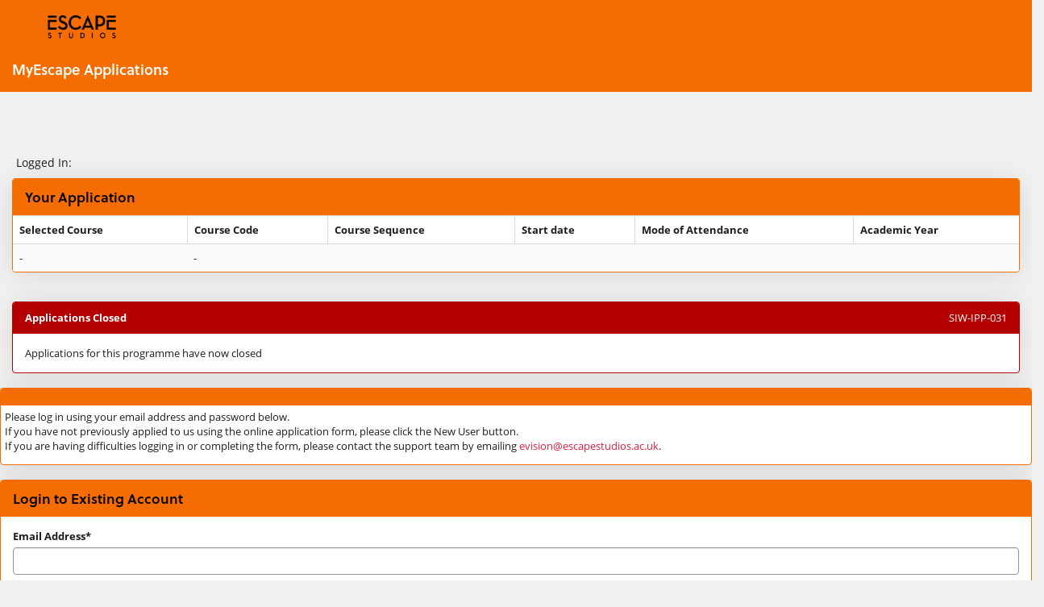

--- FILE ---
content_type: text/html;charset=UTF-8
request_url: https://pearson.tribalclouds.net/urd/sits.urd/run/siw_ipp_lgn.login?process=siw_ipp_app&code1=DMAGMA1GMA01&code2=0007
body_size: 23961
content:


	
		<!DOCTYPE html>
<html lang="en-gb">
  <head>

    <meta charset="utf-8">
    <meta http-equiv="X-UA-Compatible" content="IE=edge">
    <meta name="viewport" content="width=device-width, initial-scale=1">
  	<meta name="format-detection" content="telephone=no">
  	<meta name="robots" content="noindex, nofollow">
    <meta name="google" content="nopagereadaloud">

    <title>IPP login screen</title>

    <link rel="stylesheet" href="../css/sits.css">
    <link rel="stylesheet" href="../css/sv.css">
    <link rel="stylesheet" href="../plugins/css/ui/sits-ui.css">
    <!-- ESCAPE CUSTOMISATION - ADDED CUSTOM CSS -->
      <link rel="stylesheet" href="../css/pearsons.css">
      <link rel="stylesheet" href="../css/pearsons_new_style.css">

    <script src="../plugins/javascript/jquery.js?v=1007.1"></script>
    <script src="../plugins/javascript/jquery-ui.js?v=1007.1"></script>

    <script src="../plugins/javascript/sv.min.js?v=1007.1"></script>

    <script src="../javascript/settings.js?v=1007.1"></script>
    <script src="../javascript/sits_ajax.js?v=1007.1"></script>
    <!-- ESCAPE CUSTOMISATION - ADDED JS for DMU -->
    <script src="../javascript/dmu.js"></script>

    <script src="../plugins/javascript/tablesaw/tablesaw.min.js?v=1007.1"></script>
    <script src="../plugins/javascript/datatables/media/js/jquery.dataTables.min.js?v=1007.1"></script>
    <script src="../plugins/javascript/datatables/media/js/dataTables.tribal.min.js?v=1007.1"></script>

    <style id="antiClickjack">body{display:none !important;}</style>
    <script>
    if (self===top) { // we are not in a frame remove the style tag
      var antiClickjack = document.getElementById("antiClickjack");
      antiClickjack.parentNode.removeChild(antiClickjack);
    }else{// we are in a frame set outermost document/frame to be same as frame location
      top.location = self.location;
    }
    </script>
  	<script type="text/javascript">
	  	function uSubmit(){} //include dummy function to prevent errors when submitting
	  </script>
  </head>

  <body>
    <a class="sv-sr-only sv-sr-only-focusable" href="#sv-page-top">Skip navigation</a>
    <header class="sv-header-main sv-hidden-print">
      <nav class="sv-navbar-default">
        <div class="sv-navbar-header">
          <div class="sv-navbar-brand sv-header-image"></div>
        </div>
        <!-- ***ESCAPE CUSTOMISATION - REMOVED EVISION REFERENCE FROM HEADER *** -->
        <div class="sv-navbar-collapse sv-collapse sv-navbar-responsive-collapse">
          <div class="sv-nav sv-navbar-nav sv-navbar-right">
    <h1 class="sv-navbar-text sv-h1-small">MyEscape Applications</h1>
          </div>
        </div>
      </nav>
    </header>

    <a id="sv-page-top"></a>

    <div class="sv-page-content sv-container-fluid">

<script type="text/javascript">sits_widget_bp = {"dt":{"emptyTable":"No information available","info":"Showing page _PAGE_ of _PAGES_","infoEmpty":"No records to show","infoFiltered":" (filtered)","lengthMenu":"Show _MENU_ entries","loadingRecords":"Loading...","processing":"Processing...","search":"Search:","zeroRecords":"No matching entries found","paginate":{"first":"&#xe069;","last":"&#xe077;","next":"&#xe080;","previous":"&#xe079;"},"aria":{"sortAscending":": use to sort column ascending","sortDescending":": use to sort column descending","first":"Show first page","last":"Show last page","next":"Show next page","previous":"Show previous page"},"tribal":{"detailsLabelOpen":"Activate to show additional details for this row","detailsLabelClose":"Activate to hide additional details for this row","detailsLabelDataOpen":"Activate to show additional details for _DATA_","detailsLabelDataClose":"Activate to hide additional details for _DATA_"},"buttons":{"copyTitle":"Copy to clipboard","closeCopy":"Close","colVisTitle":"Column Visibility","colVisLegend":"Use these fields to hide and show columns","colVisRemoveMessage":"Column %d Removed","colVisAddMessage":"Column %d Added","copySuccess":{"_":"%d rows copied to clipboard","1":"1 row copied to clipboard"}}},"ts":{"modeStack":"Stack","modeSwipe":"Swipe","modeToggle":"Toggle","modeSwitchColumnsAbbreviated":"Cols","modeSwitchColumns":"Columns","columnToggleButton":"Columns","columnToggleError":"No eligible columns.","sort":"Sort","sortAscText":": use to sort column ascending","sortDescText":": use to sort column descending","swipePreviousColumn":"Show previous column on the following table","swipeNextColumn":"Show next column on the following table","swipePreviousColumnDisabled":"Show previous column on the following table (not currently available)","swipeNextColumnDisabled":"Show next column on the following table (not currently available)"},"pg":{"infoText":"Showing page {0} of {1}","infoWithRecsText":"Showing page {0} of {1}","firstBtnText":"&#xe069;","prevBtnText":"&#xe079;","nextBtnText":"&#xe080;","lastBtnText":"&#xe077;","firstBtnAriaText":"Show first page","prevBtnAriaText":"Show previous page","nextBtnAriaText":"Show next page","lastBtnAriaText":"Show last page","pageBtnAriaText":"Show page {0}"},"tp":{"currentText":"Now","closeText":"Done","timeOnlyTitle":"Choose Time","timeText":"Time","hourText":"Hour","minuteText":"Minute","secondText":"Second","millisecText":"Millisecond","microsecText":"Microsecond","timezoneText":"Time Zone"},"ui":{"dialogOk":"Ok","dialogCancel":"Cancel","tabsClose":"Close","dialogClose":"Close","moreDetails":"More Details","datePickerDate":"Select a date","datePickerTime":"Select a time","datePickerDateTime":"Select a date\/time","loading":"Loading...","selectAllTitle":"Select All","selectAll":"Select All","selectNone":"Select None","invertAll":"Invert All","errorText":"Error","datePickerMonth":"Select a month","datePickerYear":"Select a year","tabsScrollLeft":"Scroll left","tabsScrollRight":"Scroll right","dynamicSearch":"Searching for Results","dynamicSearchAnnounce":"{0} search results found","charRemain":"Character Remaining","charsRemain":"Characters Remaining"},"ld":{"loadTitle":"Loading","loadContent":"Loading, please wait...","processTitle":"Processing","processContent":"Processing, please wait...","saveTitle":"Saving","saveContent":"Saving, please wait..."},"to":{"sessionTitle":"Session Expiry","sessionContent":"Your session is due to expire in approximately {0} minute(s). If you would like to continue using this session, please click \"Continue\".","pageTitle":"Page Expiry","pageContent":"This page is due to expire in approximately {0} minute(s). If you would like to continue using this page, please click \"Continue\".","buttonContinue":"Continue","messageTitle":"Process Message","errorMessage":"Unfortunately we were unable to update your session data. Your current session will expire soon. Please log out and log back in to start a new session.","successMessage":"Session data updated."},"pb":{"fileCreated":"A file has been produced and is ready to be downloaded.","contentDisplayed":"The content has been produced and is ready to be viewed in a new tab or window.","processCompletedTitle":"{0} - Completed","processFailedTitle":"{0} - Errored"},"db":{"linkTitle":"Debug Info","linkDescription":"Show debug information for the current page","dialogTitle":"Debug Information","dialogClose":"Close","noContent":"Debug information is not available."},"tt":{"linkTitle":"Show help information","linkTitleWithValue":"Show help for {0}","linkAltText":"Show help information","dialogTitle":"Help","dialogClose":"Close","noContent":"No help defined."},"bd":{"mandatoryValue":"Required value","invalidValue":"Invalid value","invalidDate":"Invalid date","invalidDateRange":"Invalid date range","invalidTime":"Invalid time","invalidDatetime":"Invalid date time","invalidNumber":"Invalid number","minLength":"Value must be at least {minLength} characters","maxLength":"Value cannot be more than {maxLength} characters","minValue":"Value must be at least {minValue}","maxValue":"Value cannot be more than {maxValue}","minRecords":"Value must match at least {minRecords} record(s)","maxRecords":"Value cannot match more than {maxRecords} record(s)","listButton":"List","listButtonTitle":"View selection list","selectLabel":"Select","selectRowLabel":"Select record {rowNumber} on the current page","bulkSingleText":"row selected","bulkText":"rows selected","bulkDismiss":"Dismiss","bulkActions":"Bulk actions","dateSplitDate":"Date","dateSplitMonth":"Month","dateSplitYear":"Year","dateRangeFrom":"From Date","dateRangeTo":"To Date","dateRangeSeparator":" to","accessLabelText":" (for {label})"},"nt":{"storeSuccessful":{"type":"success","message":"Save successful"},"deleteSuccessful":{"type":"success","message":"Delete successful"},"processSuccessful":{"type":"success","message":"Process successful"}},"bc":{"title":"Breadcrumb"}};sits_widget_det = {"user":{"user":"UNKNOWN","name":"UNKNOWN"},"edge":{"isEdgeStyle":true},"ck":{"lic":"L2R2Q05ZRmZaaWNVRGdHOUtpTEU3N0lvMEZXQXpuczdlbWFCdFd4MGdyQmJ5cG1RdldSUW4vNkYtTWpBeU5qQTBNVFU9","isPrem":false}}</script>
<script type="text/javascript">sits_debug_info = []</script>
	
<input type="hidden" name="%.WEB_HEAD.MENSYS.1" value="66HxNn9mj4Cu1mLzA7A3xJxJN4XbOqG9sNDHTyd6ipk=;new;;" />
<!-- body-start.hts page header include ends here -->

<!-- adding header_tabs/header_message -->

	
		<!-- NO DOCTYPE, HTML, HEAD OR BODY NEEDED AS THIS SITS WITHIN ALL IPP PAGES -->



<div id="IPPWelcome">
    Logged In:
	
		
			<input type="hidden" name="FORENAME.TAB_DUMMY.CAMS.1" value="" />
			<input type="hidden" name="SURNAME.TAB_DUMMY.CAMS.1" value="" />
			<input type="hidden" name="NAME.TAB_DUMMY.CAMS.1" value="" />

		
	<input type="hidden" name="%.TAB_DUMMY.CAMS.1" value="quQEq1t6ACdfBIhQuYcuOU8ctcTVtXmYIseclNnYbDo=;new;;" />
</div>

<div id="IPPPageTabs">
	<!-- repeat for each page tab -->
	
		
			<span class="normaltab">
				
			</span>
		
	<input type="hidden" name="#.TAB.MENSYS" value="Q6jsjIlM7xTP3KDARJTAzXlZLd+HojfW28YHKkKmmX8=;new;;" />
	<!-- end of repeat for each page tab -->
</div>

<!-- IPP selections table -->

	<div class="sv-row" id="siw_ipp_tab_enquiry_table_div">
		<div class="sv-col-md-12">
			<div class="sv-panel sv-panel-primary">
				<div class="sv-panel-heading">
					<h2 class="sv-panel-title">
					    Your Application
					</h2>
				</div>
				<div class="sv-table-container sv-table-responsive">

					<table class="sv-table sv-table-striped" title="Selected Programme Details" data-tablesaw-mode="stack">
						<caption>
						    Your Application
						</caption>
						<thead>
							<tr>
								<th>
								    Selected Course
								</th>
								<th>
								    Course Code
								</th>
								<th>
								    Course Sequence
								</th>
								<th>
								    Start date
								</th>
								<th>
								    Mode of Attendance
								</th>
								<th>
								    Academic Year
								</th>								
                  <!-- Included TH -->   
							
							</tr>
						</thead>
						<tbody>
							
								<tr>
									<td>
										<input type="hidden" name="OCC.IPP.SRS.1" value="" />
										-<input type="hidden" name="IPP_TITL.IPP.SRS.1" value="-" />
									</td>
									<td>
										-<input type="hidden" name="IPP_CODE.IPP.SRS.1" value="-" />
									</td>
									<td>
										<input type="hidden" name="IPO_SEQN.IPO.SRS.1-1" value="" />
									</td>
									<td>
										<input type="hidden" name="IPO_BEGD.IPO.SRS.1-1" value="" />
									</td>
									<td>
										<input type="hidden" name="MOA_SNAM.MOA.SRS.1-1" value="" />
									</td>
									<td>
										<input type="hidden" name="IPO_AYRC.IPO.SRS.1-1" value="" />
									</td>                  
                      <!-- Included TD -->         
                    <!-- Included TD -->   
									
								</tr>
							
						</tbody>
					</table>
				</div>
			</div>
		</div>

	</div>
<input type="hidden" name="#.IPP.SRS.1" value="NIwDaXutHh2yts8CBj7xY9YhZkjVUDh10YawY13OdiA=;new;;" />


<input type="hidden" name="%.DUMMY_B.MENSYS" value="2bNgvb6M8Fd02Vm5BxnCrF/az74d9EpqzbgkZeuXX7k=;new;;" />
                                        

		<!-- message box -->
        <div class="sv-panel sv-panel-danger sv-message-box" role="alert">
          <div class="sv-panel-heading">
            <strong>Applications Closed</strong>
            <div class="sv-hidden-xs sv-pull-right">SIW-IPP-031</div>
          </div>
          <div class="sv-panel-body">
            Applications for this programme have now closed 
          </div>
        </div>
        <!-- end of message box-->

	
<input type="hidden" name="%.WEB_HEAD.MENSYS.1" value="66HxNn9mj4Cu1mLzA7A3xJxJN4XbOqG9sNDHTyd6ipk=;new;;" />
<!-- end of header_tabs/header_message -->

<!-- Start Of Extra Scripts -->
<script type="text/javascript">sits_attach_event(window, "load", ipp_new_startup);
	function ipp_new_startup() {
	
		pre_check_form_token();
		sits_attach_event(document, "visibilitychange", pre_check_form_token);

		if(!sits_get_object("NEW_USER")) {
			sits_get_object("new_user_section").style.display = "none";
			sits_get_object("login_section").style.width = "100%";
		}
		sits_set_focus("MUA_CODE");
		
		if( typeof externalIdLinkEnabled === "string" ){
			if( externalIdLinkEnabled === "Y" ){
				sits_hide("#logInFormContainer");
				sits_show("#externalLinkFormContainer");
				sits_set_focus("externalIdLink");
			}
		}
		
	}
	
	function pre_check_form_token(){	
		const token = $("#formVerificationToken").val() || "";
		if(token !== ""){
			const par = "TOKEN="+sits_escape_url(token);
			sits_send_query("POST", "siw_ipp_lgn.check_form_token", par, false, "pre_check_form_token_response");
		}
	}

	function pre_check_form_token_response(response){
		if(typeof response ==="string") {
			const obj = sits_parse_json(response) || "";
			if(typeof obj ==="object") {
				const valid = obj.valid || "";
				if(valid === "N"){
					const messageTitle = sits_get_bptext(siw_ipp_lgn_boilerplates, 12) || "Process Message";
					const messageBody = sits_get_bptext(siw_ipp_lgn_boilerplates, 13) || "This page has expired. Please refresh the page.";
					const buttonText = sits_get_bptext(siw_ipp_lgn_boilerplates, 14) || "Close";
					const vtid = "sitsFormVerificationMessageBox";
					const btn = {};
					btn[buttonText] = function (){
						sits_dialog_close(true, vtid);
					};
					sits_dialog(messageTitle, messageBody, btn, true, true, false, 0, vtid, true, 35);
					return;
				}
			}
		}
	}
	</script>

<!-- End Of Extra Scripts -->



<form method="post" action="SIW_IPP_LGN" autocomplete="off">
	
		
			<input type="hidden" name="PROCESS.DUMMY.MENSYS.1" value="" />
			<input type="hidden" name="IPP_CODE.DUMMY.MENSYS.1" value="" />
			<input type="hidden" name="IPO_SEQN.DUMMY.MENSYS.1" value="" />
			<input type="hidden" name="RUN_MODE.DUMMY.MENSYS.1" value="" />
			
			<input type="hidden" name="RUNTIME.DUMMY.MENSYS.1" value="2025121512021091" />
			<input type="hidden" name="REFERER.DUMMY.MENSYS.1" value="" />
			<input type="hidden" name="ENQ_LOGIN.DUMMY.MENSYS.1" value="" />
			<input type="hidden" name="FORM_VERIFICATION_TOKEN.DUMMY.MENSYS.1" value="/gV7OWfYOF4qo2n5eJnLz8MCpyYzk6qVAeZOxzR0WqHkXD4e5qGDU7OKgANIGYKc4pf0wpoe0crUOd66w0IeVw==" id="formVerificationToken" />
			<script>siw_ipp_lgn_boilerplates = ["Type a username and password to log in.","Email Address*","Password*","Date of Birth","Login to Existing Account","Create a New Account","Click below to create a new account","OR","","Log in using","Log In","Process Message","This page has expired. Please refresh the page.","Close"];</script>
		
	<input type="hidden" name="%.DUMMY.MENSYS.1" value="HkCEaq11QX0CEm70Nh2nvIQ8sBGoPuOo1xOtHALnEWQ=;new;;" />

	
		
			<div style="height:auto;"><!-- Contains login elements-->




				<div id="login_section" >
					<div class="sv-row">
					
						<!--<div class="sv-col-md-6 sv-col-sm-offset-3">-->
							<div class="sv-row">
								<div class="sv-col-md-12">
									<!-- THESE 5 BOILERPLATES WILL BE RUN THROUGH THE SRL TRANSLATION TOOL
               (BUILD_TEXT) AND CAN BE PLACED ANY WHERE ON THE PAGE
          -->
									
									<div class-"sv-col-md-12">
  <div class="sv-panel sv-panel-primary">
<div class="sv-panel-heading">
</div>
<p style="padding:5px">Please log in using your email address and password below. <br>If you have not previously applied to us using the online application form, please click the New User button.<br>
If you are having difficulties logging in or completing the form, please contact the support team by emailing <a href="mailto:evision@escapestudios.ac.uk">evision@escapestudios.ac.uk</a>.</p>
  </div>
</div>

									
									
									
									<div class="sv-panel sv-panel-primary">
										<!-- Main Window Table -->
										<div class="sv-panel-heading">
											<h2 class="sv-panel-title">
												Login to Existing Account
											</h2>
										</div>
										<div class="sv-panel-body">
											<div id="logInFormContainer" class="sv-form-container">
												<fieldset>
													<legend>
														Login to Existing Account
													</legend>
													<div class="sv-form-group">
														<label for="MUA_CODE">
															Email Address*
														</label>
														<input type="text" name="MUA_CODE.DUMMY.MENSYS.1" value="" id="MUA_CODE" class="sv-form-control" />
													</div>
													<div class="sv-form-group">
														<label for="PASSWORD">
															Password*
														</label>
														<input type="password" name="PASSWORD.DUMMY.MENSYS.1" value="" id="PASSWORD" class="sv-form-control" /> 
													</div>
													<div class="sv-row">
														<div class="sv-col-sm-6 sv-col-sm-push-6">
															<div class="sv-form-group">
																
															</div>
														</div>
														<div class="sv-col-sm-6 sv-col-sm-pull-6">
															<div class="sv-form-group">
																<a href="../run/siw_pqs.forgot_ipp?process=&ipp_code=&ipo_seqn=" class="sv-btn sv-btn-block sv-btn-default">Forgotten Password</a>
															</div>
														</div>
													</div>
													<div id="auth_section">
														<hr/>
														<div class="sv-row">
															<div class="sv-col-sm-12 sv-text-center">  												
																                                                    
															</div>
														</div>
														<br/>
														<div class="sv-row">
															<div class="sv-col-sm-12">
																<div class="sv-col-sm-2 sv-col-xs-4">
																	
																</div>
																<div class="sv-col-sm-2 sv-col-xs-4">
																	
																</div>
																<div class="sv-col-sm-2 sv-col-xs-4">
																	
																</div>
																<div class="sv-col-sm-2 sv-col-xs-4">
																	
																</div>
																<div class="sv-col-sm-2 sv-col-xs-4">
																	
																</div>
																<div class="sv-col-sm-2 sv-col-xs-4">
																	
																</div>                               
															</div>
														</div>
													</div>
												</fieldset>
											</div>
											<div id="externalLinkFormContainer" class="sv-form-container sv-hide">
												<fieldset>
													<legend>
														Login to Existing Account
													</legend>
													<div class="sv-row">
														<div class="sv-col-sm-6 sv-col-sm-offset-3">
															
														</div>
													</div>
												</fieldset>
											</div>
										</div>
									</div>
								</div>
							</div>
						</div>
						<div id="new_user_section" >
							<div class="sv-col-sm-6">
								<div class="sv-row">
									<div class="sv-col-md-12">
										<div class="sv-panel sv-panel-primary">
											<!-- Main Window Table -->
											<div class="sv-panel-heading">
												<h2 class="sv-panel-title">
													Create a New Account
												</h2>
											</div>
											<div class="sv-panel-body">
												<div class="sv-form-container">
													<fieldset>
														<legend>
															Click below to create a new account
														</legend>
														<div class="sv-row">
															<div class="sv-col-sm-offset-3 sv-col-sm-6">

																
															</div>
														</div>
													</fieldset>
												</div>
											</div>

										</div>
									</div>
								</div>
							</div>
						</div>
					</div>
				</div>
			</div>
		
	<input type="hidden" name="%.DUMMY_B.MENSYS.1" value="ci37grq53NErU/WJrhl7wMnEW/p7Zq8kqdDOsNDQb4U=;new;;" />
</form>




<!-- body-end.hts page header include starts here -->

	</div>

<footer class="sv-footer">
  <div class="footer">
<div class="sv-container">
<div class="sv-row">
  <!-- SOCIAL MEDIA REMOVED JUNE 25
<div class="sv-col-lg-6 sv-col-md-6 sv-col-sm-6 sv-col-xs-12 footer-container">
      <h3 class="footer-header">Courses</h3>
      <ul class="footer-links">
          <li class="footer-links-item"><a href="https://www.escapestudios.ac.uk/course-finder/?refinementList%5Btype%5D%5B0%5D=1&page=1" class="footer-links-anchor"  target="_blank">Undergraduate Study</a></li>
          <li class="footer-links-item"><a href="https://www.escapestudios.ac.uk/course-finder/?refinementList%5Btype%5D%5B0%5D=2&page=1" class="footer-links-anchor" target="_blank">Postgraduate Study</a></li>
          <li class="footer-links-item"><a href="https://www.escapestudios.ac.uk/course-finder/" class="footer-links-anchor" target="_blank">Short Courses</a></li>
          </ul>
      </div>
  <div class="sv-col-lg-6 sv-col-md-6 sv-col-sm-6 sv-col-xs-6 footer-container">
      <h3 class="footer-header">Follow Us</h3>
      <ul class="footer-links">
          <li class="footer-links-item"><a href="https://www.facebook.com/escapestudios" class="footer-links-anchor" target="_blank">facebook</a></li>
          <li class="footer-links-item"><a href="https://twitter.com/Escape_Studios" class="footer-links-anchor" target="_blank">twitter</a></li>
          <li class="footer-links-item"><a href="https://www.linkedin.com/school/escape-studios" class="footer-links-anchor" target="_blank">linkedIn</a></li>
          <li class="footer-links-item"><a href="https://www.instagram.com/escapestudios/" class="footer-links-anchor" target="_blank">Instagram</a></li>
          <li class="footer-links-item"><a href="https://www.youtube.com/escapestudios" class="footer-links-anchor" target="_blank">YouTube</a></li>
          <li class="footer-links-item"><a href="https://www.threads.net/@escapestudios" class="footer-links-anchor" target="_blank">Threads</a></li>
          <li class="footer-links-item"><a href="https://www.tiktok.com/@escapestudios" class="footer-links-anchor" target="_blank">TikTok</a></li>
          </ul>
      </div> -->
  </div>
</div></div>
<div class="legal-notification"><div class="sv-container">
<small class="legal-notification-copy">Legal notes</small>
<div class="legal-notification-links-container">
<ul class="legal-notification-links">
  <li><a href="https://www.escapestudios.ac.uk/legal/cookie-policy/" target="_blank">Cookie Policy</a></li>
  <li><a href="https://www.escapestudios.ac.uk/legal/data-protection-notice/" target="_blank">Privacy Policy</a></li>
  <li><a href="https://www.escapestudios.ac.uk/legal/" target="_blank">Legal</a></li>
  <!-- ESCAPE CUSTOMISATION OCT 23 - REMOVED SITEMAP LINK
  <li><a href="https://www.escapestudios.ac.uk/sitemap/sitemap-0.xml" target="_blank">Site Map</a></li> -->
  <li><a href="https://www.escapestudios.ac.uk/legal/accessibility-statement/" target="_blank">Accessibility</a></li>
  </ul>
</div>
</div></div>
<div class="cookie-notification"><div class="sv-container">
</div></div>
<div class="footer-bottom-bar"><div class="container"><span class="footer-bottom-bar--text">Always learning</span><a class="footer-bottom-bar--logo" href="http://www.pearson.com/" target="_blank"></a></div></div>
</footer>
<link href='https://fonts.googleapis.com/css?family=Lora|Open+Sans' rel='stylesheet' type='text/css'>
</body>
</html>




--- FILE ---
content_type: text/css
request_url: https://pearson.tribalclouds.net/urd/sits.urd/css/sits.css
body_size: 74029
content:
@import url("siw_ymes.css");

/* start of sits.css */

/*----------------------------------------------------------------------*/
/*  FILENAME 	:  sits.css  						*/
/*  DESC	:  main style sheet for use with SITS e:Vision 		*/
/*----------------------------------------------------------------------*/
/*  REVISIONS:								*/
/*	Date		Name		Reason				*/
/*	---------	----------	--------------------------------*/
/*  24-MAY-11   BOWK3		Added contents, enhance readability. */
/*  28-SEP-07	BARK1		New Branding for v7.5.0 - Tribal Design */
/*  28-SEP-07	LEWR1		CAPTCHA Styles  -added by LEWR1   for v7.5.0  */
/*  28-MAR-07	REED1		NESTED TABLE - OUTLINE ONLY - added by REED1 for 7.4.1 */
/*  30-AUG-06   BARK1	    Finalised for vers 7.4.0  - Tribal design */
/*  15-SEP-05   KIRA1	    Finalised for vers 7.3.0  - design from MySITS.com incorporated as default */
/*  nb - Version 7.3.0 new stlye classes only for the default release design. No new required styles added */
/*  12-apr-05   KIRA1	    Finalised for vers 7.2.1 */
/*  01-apr-05   BARK1	    DIV style portal classes added for vers 7.2.1 */
/*  23-mar-05   IREl1	    Added forum classes  at the end */
/*  22-Dec_04 - KIRA1 		SITS Web Standards classes added (at end)  */
/*	16-04-04 	KIRA1 	 	IPP pages now use sits-ipp.css (copy of sits.css) */
/*	16-Jan-04	KIRA1		converted to percentage font sizes for accessibility	*/
/*	28-Oct-03	BARK1		updated for version 7.1.0	*/
/*	new page tabs classes added for portal - RENM1		*/
/*----------------------------------------------------------------------*/


/* Contents 												   */
/* Non-Portal Page Styles							    0xxxDD */
/* Portal TABLE Mode Styles						        0xxxEE */
/* Portal DIV Mode Styles							    0xxxFF */


/* The BODY style applies to every page.  If a background image or background  */
/* colour is required it should be applied here                                */
/* Tribal - amended styles to avoid clashes with sv.css styles (for 8.9.0) */
/*
body {
	font-family: 'Trebuchet MS', 'Lucida Grande', Verdana, Arial, Helvetica, sans-serif;
	color: #666;
	background-color: #FFFFFF;

}
*/

/* Link styles for the e:Vision site                                         */
/* note that portal links are subclassed by portallink                       */
/* Tribal - amended styles to avoid clashes with sv.css styles (for 8.9.0) */
/*
a:link {
	text-decoration: underline;
	font-weight: normal;
	color: #333
}
a:visited {
	text-decoration: underline;
	font-weight: normal;
	color: #333
}
a:hover {
	text-decoration: underline;
	font-weight: normal;
	color: #666
}
a:active {
	text-decoration: underline;
	font-weight: normal;
	color: #666
}
*/

/* pagetitle is used on the descriptive text provided below each page title, this style is used  */
/* this style is used on non-portal page, for portal pages see sitsportalpagetitle                */
.pagetitle {
	/*font-family: 'Trebuchet MS', 'Lucida Grande', Verdana, Arial, Helvetica, sans-serif;*/ /* Tribal - amended styles to avoid clashes with sv.css styles (for 8.9.0) */
	font-size: 120%; /* Tribal - amended styles to avoid clashes with sv.css styles (for 8.9.0) */
	color: #08295C;
	font-weight: bold;
	border-bottom:1px solid #08295C;
	margin:0px;
}

/* pagemsg is used on the descriptive text provided below each page title, this style is used  */
/* this style is used on non-portal page, for portal pages see sitsportalpagedesc              */
.pagemsg {
	/*font-family: 'Trebuchet MS', 'Lucida Grande', Verdana, Arial, Helvetica, sans-serif;
	font-size:75%;*/ /* Tribal - amended styles to avoid clashes with sv.css styles (for 8.9.0) */
	color: #666666;
	margin-left:0px;
	margin-top:10px;
	margin-bottom:15px;
	text-align:justify;

}

/*******************************************************************************************/
/* **** BEGIN Table Classes                                                        *********/

/* the following classes format table elements - numbers 1 and 2 allow two levels of table */
/* to be styled differently, these styles are used on non-portal pages                     */
.tabletitle1, .tabletitleajax {
	/*font-family: 'Trebuchet MS', 'Lucida Grande', Verdana, Arial, Helvetica, sans-serif;
	font-size:75%;*/ /* Tribal - amended styles to avoid clashes with sv.css styles (for 8.9.0) */
	color: #FFFFFF;
	padding:1px 1px 1px 6px ;
	font-weight: bold;
	text-align: left;
	background-color: #08295C;
	/* background:#BCBFC4 url(../images/tabletitle_bg_blue-white-corner.jpg) top left no-repeat; */
}

.tabletitle2  {
	/*font-family: 'Trebuchet MS', 'Lucida Grande', Verdana, Arial, Helvetica, sans-serif;
	font-size: 75%;*/ /* Tribal - amended styles to avoid clashes with sv.css styles (for 8.9.0) */
	font-weight: bold;
	color: #FFFFFF;
	background-color: #BCBFC4
}

/* used on any optional extra descriptive text inside each data table (just below table title) */
.tablemsg1 {
	/*font-family: 'Trebuchet MS', 'Lucida Grande', Verdana, Arial, Helvetica, sans-serif;*/ /* Tribal - amended styles to avoid clashes with sv.css styles (for 8.9.0) */
	background-image: url(../images/tabledesc_bg.gif);
    background-color: #F1EFE2;
	color: #333333;
	font-weight: normal;
	/*font-size: 75%;*/ /* Tribal - amended styles to avoid clashes with sv.css styles (for 8.9.0) */
	text-align: left;
	border-bottom: 1px solid #BCBFC4;
}
.tablemsg2 {
	/*font-family: 'Trebuchet MS', 'Lucida Grande', Verdana, Arial, Helvetica, sans-serif;
	font-size: 75%;*/ /* Tribal - amended styles to avoid clashes with sv.css styles (for 8.9.0) */
	color: #666;
	background-color: #ebebeb
}

/* used on TD tag for record count message */
.recordcount {
	/*font-family: 'Trebuchet MS', 'Lucida Grande', Verdana, Arial, Helvetica, sans-serif;
	font-size: 75%;*/ /* Tribal - amended styles to avoid clashes with sv.css styles (for 8.9.0) */
	color: #666;
	background-color: #FFFFFF;
}

/* column headings on tables */
.colhead1 {
	/*font-family: 'Trebuchet MS', 'Lucida Grande', Verdana, Arial, Helvetica, sans-serif;
	font-size: 75%;*/ /* Tribal - amended styles to avoid clashes with sv.css styles (for 8.9.0) */
	color: #666;
	background-color: #ebebeb;
	font-weight: bold
}
.colhead2 {
	/*font-family: 'Trebuchet MS', 'Lucida Grande', Verdana, Arial, Helvetica, sans-serif;
	font-size: 75%;*/ /* Tribal - amended styles to avoid clashes with sv.css styles (for 8.9.0) */
	color: #ebebeb;
	background-color: #666;
	font-weight: bold
}

/* row headings on tables */
.rowhead1 {
	/*font-family: 'Trebuchet MS', 'Lucida Grande', Verdana, Arial, Helvetica, sans-serif;
	font-size: 75%;*/ /* Tribal - amended styles to avoid clashes with sv.css styles (for 8.9.0) */
	color: #08295C;
	background-color: #ebebeb;
	font-weight: bold
}
.rowhead2 {
	/*font-family: 'Trebuchet MS', 'Lucida Grande', Verdana, Arial, Helvetica, sans-serif;
	font-size: 75%;*/ /* Tribal - amended styles to avoid clashes with sv.css styles (for 8.9.0) */
	color: #666;
	background-color: #ebebeb;
	font-weight: bold
}

/* data1 is the main table data format. Applied to the TD tag for single record                 */
/* display and to the TR tag along with data1over using javascript for multiple record display  */
/* Where applied to the TR tag must be used in conjunction with data1over and data1nobg         */
.data1 {
	/*font-family: 'Trebuchet MS', 'Lucida Grande', Verdana, Arial, Helvetica, sans-serif;
	font-size: 75%;*/ /* Tribal - amended styles to avoid clashes with sv.css styles (for 8.9.0) */
	color: #666;
	font-weight: normal
}
.data1over {
	/*font-family: 'Trebuchet MS', 'Lucida Grande', Verdana, Arial, Helvetica, sans-serif;
	font-size: 75%;*/ /* Tribal - amended styles to avoid clashes with sv.css styles (for 8.9.0) */
	color: #666;
	background-color: #ebebeb;
	font-weight: normal
}

/* same as data1 but used for second level data tables */
.data2 {
	/*font-family: 'Trebuchet MS', 'Lucida Grande', Verdana, Arial, Helvetica, sans-serif;
	font-size: 75%;*/ /* Tribal - amended styles to avoid clashes with sv.css styles (for 8.9.0) */
	color: #000000;
	font-weight: normal;
	background-color: #FFFFFF
}
.data2over {
	/*font-family: 'Trebuchet MS', 'Lucida Grande', Verdana, Arial, Helvetica, sans-serif;
	font-size: 75%;*/ /* Tribal - amended styles to avoid clashes with sv.css styles (for 8.9.0) */
	color: #000000;
	background-color: #ebebeb;
	font-weight: normal
}

/* data1nobg and data2nobg provide a backwards compatibility fix for Netsacpe below v6.2 */
/* data1nobg  and data2nobg should never be given a background colour, hence 'nobg'. */
/* these two classes are applied to the TD tag where a row highlight effect is used by adding data1 and data1over to the TR tag using javascript. */
.data1nobg {
	/*font-family: 'Trebuchet MS', 'Lucida Grande', Verdana, Arial, Helvetica, sans-serif;*/ /* Tribal - amended styles to avoid clashes with sv.css styles (for 8.9.0) */
	color: #666;
	font-weight: normal
}
.data2nobg {
	/*font-family: 'Trebuchet MS', 'Lucida Grande', Verdana, Arial, Helvetica, sans-serif;*/ /* Tribal - amended styles to avoid clashes with sv.css styles (for 8.9.0) */
	color: #666;
	font-weight: normal
}

/* KIRA1 - Fix for relative size text where js row highlight is used */
/* (data1 is on TR and rowhead1 is on TD) */
/* Tribal - amended styles to avoid clashes with sv.css styles (for 8.9.0) */
/*
.data1 .rowhead1 {
	font-size:100%;
}
.data1over .rowhead1 {
	font-size:100%;
}
.data2 .rowhead2 {
	font-size:100%;
}
.data2over .rowhead2 {
	font-size:100%;
}
*/
/* **** END Table Classes                                                     *********/


/* *****  BEGIN Form Classes                                                          */
/*                                                                                    */
/*        The form classes determine the look of forms in eVision. These classes      */
/*        are not used in the portal but are part of the forms.                       */
/*                                                                                    */
/*        !!!! VERY IMPORTANT - ALL FORM CLASSES ONLY TO BE EDITED IN NOTEPAD!!!!     */

/*  WHEM1 - forminfree1 and blockfree added 25/02/02 - required in IPP -
    to fix uniface bug where class tag is added to TD on dynamically generated
	mandatory fields                                                                  */
.forminfree1 { /*FONT:100%  verdana bold;*//* Tribal - amended styles to avoid clashes with sv.css styles (for 8.9.0) */ COLOR: #000000; BACKGROUND-COLOR: #ffffcc }
.forminmand { /*FONT:100%  verdana bold;*//* Tribal - amended styles to avoid clashes with sv.css styles (for 8.9.0) */ COLOR: #000000; BACKGROUND-COLOR: #f7b7ce }

/*  THOS1 - forminnonedit added 14/OCT/2002 - required in generic data maintenance,
    for input fields that are non-editable                                            */
.forminnonedit { BORDER-RIGHT: #666 1px solid; BORDER-TOP: #666 1px solid; /*FONT:100%  verdana bold;*//* Tribal - amended styles to avoid clashes with sv.css styles (for 8.9.0) */ BORDER-LEFT: #666 1px solid; COLOR: #000000; BORDER-BOTTOM: #666 1px solid; BACKGROUND-COLOR: #cccccc }

/* background colours applied to TD tags for form input boxes and submit buttons      */
.bgformin { background-color: #FFFFFF; /*font-family: 'Trebuchet MS', 'Lucida Grande', Verdana, Arial, Helvetica, sans-serif; font-size: 75%;*//* Tribal - amended styles to avoid clashes with sv.css styles (for 8.9.0) */ color: #666}
.bgformsub {  background-color: #FFFFFF; /*font-family: 'Trebuchet MS', 'Lucida Grande', Verdana, Arial, Helvetica, sans-serif; font-size: 75%;*//* Tribal - amended styles to avoid clashes with sv.css styles (for 8.9.0) */ font-weight: bold; color: #666}

/* bginside is the background colour for all data tables (normally white)
   applied to TABLE tag                                                               */
.bginside, .bginsideajax { background-color: #FFFFFF;}

/* bgborder is the colour of the data table border.  Applied to 'border' table
   TABLE tag                                                                          */
.bgborder { background-color: #08295C}


/* PRE tag formatted for use in web reports in evision - Ken Barrett */
pre {  /*font-family: "Courier New", Courier, mono;*/ font-size: 120%;/* Tribal - amended styles to avoid clashes with sv.css styles (for 8.9.0) */ font-weight: normal; color: #000000; background-color: #FFFFFF}

/* Error notation 1 */
.error1 {  /*font-family: 'Trebuchet MS', 'Lucida Grande', Verdana, Arial, Helvetica, sans-serif; font-size: 75%;*//* Tribal - amended styles to avoid clashes with sv.css styles (for 8.9.0) */ color:  #FF0000}

/* Two classes used for documentation only - not used in evision hts files - Mike Steele added MAy2002. */
/* Tribal - amended styles to avoid clashes with sv.css styles (for 8.9.0) */
/*
.letter_body {  font-family: "Times New Roman", Times, serif; font-size: 90%; font-style: normal; line-height: normal; font-weight: normal; font-variant: normal; text-transform: none; color: #003063}
.letter_body_strong {  font-family: "Times New Roman", Times, serif; font-size: 90%; font-style: normal; line-height: normal; font-weight: bold; font-variant: normal; text-transform: none; color: #003063}
.date { font-family: 'Trebuchet MS', 'Lucida Grande', Verdana, Arial, Helvetica, sans-serif; font-size: 75%; font-weight: normal; color: #666}
*/

/* these classes have been used in a few places in previous versions but are NOT part of the web standards - they are still listed for backwards compatibility but should not be added to any new Hts files. */
.pagehelptext {  /*font-family: 'Trebuchet MS', 'Lucida Grande', Verdana, Arial, Helvetica, sans-serif; font-size: 75%;*//* Tribal - amended styles to avoid clashes with sv.css styles (for 8.9.0) */ color: #666}

.blockfree { BORDER-RIGHT: gray 2px solid; BORDER-TOP: gray 1px solid; BORDER-LEFT: gray 1px solid; BORDER-BOTTOM: gray 2px solid;  }

/*JONP1/ BAIA1 - Classes used in Container Types - examples only (v6.2.1) */

.portalcontitle1  {/*font-family: "Gill Sans MT", sans-serif;*/ font-size: 105%;/* Tribal - amended styles to avoid clashes with sv.css styles (for 8.9.0) */ font-weight: bold; color: #FFFFFF; background-attachment: fixed; background-image:  url(../images/tabletitle_bg_blue.jpg); background-repeat: no-repeat; background-position: 0px 0px; padding-left: 0px; padding-top: 0px; padding-bottom: 5px;}
.reporttitle { /*font:bold 8pt/12pt "Arial, Helvetica";*//* Tribal - amended styles to avoid clashes with sv.css styles (for 8.9.0) */ background-image: url(../images/backgrounds/grey-tab.gif); background-repeat: no-repeat; background-position: top right; color: white}
.xp-title { /*font:bold 8pt/12pt "Arial, Helvetica";*//* Tribal - amended styles to avoid clashes with sv.css styles (for 8.9.0) */background-image: url(../images/xp-title.gif); background-repeat: repeat-x; background-position: top left; color: white}
.reportbackground { background-image: url(../images/backgrounds/reportsbackground.gif); background-repeat: no-repeat; background-position: bottom right; color: white}
.informationtitle { /*font:bold 8pt/12pt "Arial, Helvetica";*//* Tribal - amended styles to avoid clashes with sv.css styles (for 8.9.0) */ background-image: url(../images/backgrounds/grey-tab.gif); background-repeat: no-repeat; background-position: top right; color: floralwhite}
.informationbackground { background-image: url(../images/backgrounds/reportsbackground.gif); background-repeat: no-repeat; background-position: bottom right; color: white}
.actionstitle { /*font:bold 8pt/12pt "Arial, Helvetica";*//* Tribal - amended styles to avoid clashes with sv.css styles (for 8.9.0) */ background-image: url(../images/backgrounds/grey-tab.gif); background-repeat: no-repeat; background-position: top right; color: white}
.actionsbackground { background-image: url(../images/backgrounds/reportsbackground.gif); background-repeat: no-repeat; background-position: bottom right; color: lightyellow}
.personaltitle { /*font:bold 8pt/12pt "Arial, Helvetica";*//* Tribal - amended styles to avoid clashes with sv.css styles (for 8.9.0) */ background-image: url(../images/backgrounds/grey-tab.gif); background-repeat: no-repeat; background-position: top right; color: lightgreen}
.personalbackground { background-image: url(../images/backgrounds/reportsbackground.gif); background-repeat: no-repeat; background-position: bottom right; color: white}


/*  IPP 'tabs' - see siw_ipp_tab.hts.  Shows IPP page links and current user text       */

#IPPWelcome {
		clear:both;
		float:left;
		font-size: 105%; /* Tribal - amended styles to avoid clashes with sv.css styles (for 8.9.0) */
		padding:0px;
		margin:0px 0px 10px 5px;/* top right bottom left */

}
#IPPPageTabs {
	text-align:right;
	font-size: 105%; /* Tribal - amended styles to avoid clashes with sv.css styles (for 8.9.0) */
	padding:0px;
	margin:0px 5px 10px 5px;/* top right bottom left */

}
#IPPPageTabs a {
	font-size: 120%; /* Tribal - amended styles to avoid clashes with sv.css styles (for 8.9.0) */

}

/* IPP Call Centre Menu Bar Styles  */
/* classes for second level page tabs - developed for IPP call centre in v.711 */
/* IPP call centre page tabs are form submit buttons, not hyperlinks */
/* addition formsub.. classes for javascript rollover classes to highlight form sub buttons on mouseover */

.formsubtabs2 { BORDER-RIGHT: #666666 0px solid; BORDER-TOP: #666666 0px solid; /*FONT: 70% verdana bold;*//* Tribal - amended styles to avoid clashes with sv.css styles (for 8.9.0) */ BORDER-LEFT: #666666 0px solid;  COLOR: #333333; BORDER-BOTTOM: #666666 0px solid; BACKGROUND-COLOR: #c7bed5; cursor: hand }
.formsubtabs2over { BORDER-RIGHT: #666666 0px solid; BORDER-TOP: #666666 0px solid; /*FONT: 70% verdana bold;*//* Tribal - amended styles to avoid clashes with sv.css styles (for 8.9.0) */ BORDER-LEFT: #666666 0px solid;  COLOR: #FFFFFF; BORDER-BOTTOM: #666666 0px solid; BACKGROUND-COLOR: #666699; cursor: hand }
.pagetabs2border {background-color: #666699;}
.pagetabs2bg {background-color: #ebebeb;}
.pagetabs2tabbg {background-color: #c7bed5;}
.pagetabs2titlebg {background-color: #CCCCCC;}
.pagetabs2title {
	/*        font-family: 'Trebuchet MS', 'Lucida Grande', Verdana, Arial, Helvetica, sans-serif;
            font-size: 70%;*//* Tribal - amended styles to avoid clashes with sv.css styles (for 8.9.0) */
            color: #333333;
			}
/* end of IPP Call Centre Menu Bar Styles  */



/* ==========================================================
  Below here are all the new style classes for e:Vision 7.2.1
  new web standard HTS/HTML template and accessible
  CSS styled Portal (set on MUA, does not use tables)
  ===========================================================  */
/* New sits.css sections below here are -
	1.  HTML tag styles
	2.	Default header and footer styles
	3.	Portal Page tab styles
	4.	Main Page Divisions (of content between the header and footer)
	5. 	Page Titles styles
	6.	Portal DIV mode - container style classes
	7.	SITS Web Standards Data tables style classes
*/

/* HTML tag redefinitions */
/* html and body here are used to remove any
default browser window margins - Added for SITS new web standards.
Added here to make copying into client sits.css files easier */
/* Tribal - amended styles to avoid clashes with sv.css styles (for 8.9.0) */
/*
html{
height: 100%;
border: 0px;
padding: 0px;
margin: 0px;
}
body{
height: 100%;
margin: 0px;
padding: 0px;
border: 0px;
}
*/


/* html FORM element redefinitions */
/* Tribal - amended styles to avoid clashes with sv.css styles (for 8.9.0) */
/*
form{
 	margin:0px;
}

input:not([type=button]):not([type=submit]), textarea, select{

	-webkit-transition: all 0.20s ease-in-out;
	-moz-transition: all 0.20s ease-in-out;
	-ms-transition: all 0.20s ease-in-out;
	-o-transition: all 0.20s ease-in-out;

	font-family: 'Trebuchet MS', 'Lucida Grande', Verdana, Arial, Helvetica, sans-serif;
	font-size:100%;

	border:1px solid #b3d4fc;
	-webkit-border-radius: 3px;
	-moz-border-radius: 3px;
	border-radius: 3px;

	color:#666666;
 	margin:0px;
	padding:2px;
	}

textarea[readonly], textarea[disabled]
{
	border:1px solid #8D8D8D;
}

input:not([type=button]):not([type=submit]):not([readonly]):not([disabled]):focus, select:focus, textarea:not([readonly]):not([disabled]):focus
{
	background-color:#F7F0C5;
	box-shadow: 0 1px 0 #2392f3 inset, 0 -1px 0 #2392f3 inset, 1px 0 0 #2392f3 inset, -1px 0 0 #2392f3 inset, 0 0 4px rgba(35, 146, 243, 0.5);

	}

input[readonly]:not([type=button]):not([type=submit]):focus, textarea[readonly]:focus, input[disabled]:not([type=button]):not([type=submit]):focus, textarea[disabled]:focus
{
	border:1px solid #8D8D8D;
	box-shadow: 0 1px 0 #8D8D8D inset, 0 -1px 0 #8D8D8D inset, 1px 0 0 #8D8D8D inset, -1px 0 0 #8D8D8D inset, 0 0 4px rgba(141,141,141, 0.5);
}

 div.chosen-container-multi ul.chosen-choices li.search-field input[type="text"]:focus
 {
 box-shadow:none;
 }

input.chosensearch:focus{
 box-shadow: none;
}
 input.chosensearch{
	  box-shadow: none;
 }
 */

input.sitsmandatoryinput
{
	background-color:#FFDFDF;
	border:1px solid #333333;
}

select.sitsmandatoryinput
{
	background-color:#FFDFDF;
	border:1px solid #333333;
}

textarea.sitsmandatoryinput
{
	background-color:#FFDFDF;
	border:1px solid #b3d4fc;
	-webkit-border-radius: 3px;
	-moz-border-radius: 3px;
	border-radius: 3px;
}

/* Tribal - amended styles to avoid clashes with sv.css styles (for 8.9.0) */
/*
select{
	font-family: 'Trebuchet MS', 'Lucida Grande', Verdana, Arial, Helvetica, sans-serif;
	font-size:100%;

	border:1px solid #b3d4fc;
	-webkit-border-radius: 3px;
	-moz-border-radius: 3px;
	border-radius: 3px;

	color:#666666;
	margin:0px;
}

submit{
	margin:0px;
}
*/

/**************************************************************
 Header and Footer Styles   (used in default SITS body-start
 and body-end HTS files -   Edit or remove if not required.
 ***************************************************************/

/* sits_page_background used with default page headers only */
#sits_page_background {
/* background: url(../images/body-start-imgs/evis-bluefade-rightside.jpg) no-repeat; */
 background-color:#FFFFFF;
background-position:top right;
height:100%;
}

td.sitsheadercell1 {
background:#FFFFFF
}
td.sitsheadercell2 {
border-top:0px solid #08295C;
}
td.sitsheadercell3 {  /* used in vertical portal page tabs examples   */
border-top:1px solid #C5CED3;background: #67747A
}
td.sitsheadercell4 {  /* used in vertical portal page tabs examples   */
border-top:0px solid #08295C;border-right:0px solid #08295C;background: #fff;
}
#sitsheaderstrap {
	height: 61px;
	/*background-color: #BCBFC4;*/
	color:#99A6AC;
	background-color:#67747A;
	border-bottom:5px solid #99A6AC;
	padding:0px;
	/*font-family: Gill Sans MT, 'Trebuchet MS', 'Lucida Grande', Verdana, Arial, Helvetica, Sans-serif;*//* Tribal - amended styles to avoid clashes with sv.css styles (for 8.9.0) */

}

#sitsheaderimage1 {
float:left;
width:160px;
height:40px;
background-color:#08295C;
margin-top:0em;
padding-top:0.1em;
position:absolute;
top:1em;
left:1em;
text-align:center;
vertical-align:middle;
border-left: 1px solid #BCBFC4;
border-right: 1px solid #BCBFC4;
border-top: 1px solid #BCBFC4;
/*
filter:alpha(opacity=60);
opacity: 0.6;
-moz-opacity:0.6;
background: url() no-repeat;
*/
}

#sitsheadermaintitle {
position: absolute;
top: 20px;
right:5px;
		margin:0px;
		float:left;
		font-size: 133%; /* Tribal - amended styles to avoid clashes with sv.css styles (for 8.9.0) */
	padding-bottom:0px;
	padding-left:10px;
	color:#B4BEC2;
	display:block;
	border-bottom:1px solid #B4BEC2;

}
#sitsheadercontrollinks {
		position:absolute;
		top:5px;
		right:5px;
	float:none;
	text-align:right;
	padding:0px;
	margin:5px 5px 0px 0px;/* top right bottom left */
	/*font-size: 70%;*/ /* Tribal - amended styles to avoid clashes with sv.css styles (for 8.9.0) */
	color: #666;
}
#sitsheadercontrollinks a { font-weight:normal; COLOR: #666; TEXT-DECORATION: none ; }
#sitsheadercontrollinks A:hover,#sitsheadercontrollinks A:active {TEXT-DECORATION: underline}

#sitsloggedinmessage {

		height:15px;
		position:absolute;
		top:2.5em;
		right:0.5em;
		/*font-size: 75%;*/ /* Tribal - amended styles to avoid clashes with sv.css styles (for 8.9.0) */
		color:#FFFFFF;
		border-bottom:1px solid #BCBFC4;
		line-height:1em;
		text-align:right;
}
#sitsheaderdatetext {
color: #B4BEC2;
	text-align:right;
	/*font-size: 70%;*/ /* Tribal - amended styles to avoid clashes with sv.css styles (for 8.9.0) */
	padding:0px;
	margin:0px 5px 0px 0px;/* top right bottom left */
	}
#sitspagefooter {
	padding:0px;
}
td.sitsfootercell1 {
	border-right:0px solid #08295C;
 	/*background:#fff url(../images/body-start-imgs/evis-blue-white-bot-left-corner.gif) bottom left no-repeat; */
	}
td.sitsfootercell2 {
border-top:2px solid #67747A;
border-right:0px solid #08295C;
background:#BCBFC4;
border-bottom: 10px solid #67747A;
}
p.sitstopofpage {
	padding:5px;
	/*font-size: 70%;*/ /* Tribal - amended styles to avoid clashes with sv.css styles (for 8.9.0) */
	color: #ffffff;
	}
p.sitstopofpage a {
	color:#ffffff;
	}

.sitsfootertext {
text-align:right;
	margin:0px;
	font-size: 90%; /* Tribal - amended styles to avoid clashes with sv.css styles (for 8.9.0) */
	color: #fff;
	}
.sitsfootertext A { COLOR: #fff; TEXT-DECORATION: none ; }
.sitsfootertext A:hover,.sitsfooter A:active { TEXT-DECORATION: underline}


/***************************************************************/
/*   Portal Page tab styles                                    */
/***************************************************************/

/* accessibility and CSS guidance thanks to www.alistapart.com
										 and www.ericmeyer.com */

/* 	START OF SITS DEFAULT HORIZONTAL PAGE TAB MENU BAR  */
/*  		(uses 2 images to create tab style  */

#sitspagetabs {clear:left;
	 margin: 0; padding: 0; margin-left:15px;}
#sitspagetabs li {list-style: none; float: left;
  margin-left: 1px; padding-left: 16px;
   line-height: 140%; white-space: nowrap;
  background: #FFF url(../images/tabs/tabs740.gif) 0 100% no-repeat;}

#sitspagetabs li.menutitle {
		display:none;
		}
#sitspagetabs a {
	display: block;
	float: left;
	padding: 0 16px 0 0;
  font-size: 90%; /* Tribal - amended styles to avoid clashes with sv.css styles (for 8.9.0) */
  text-decoration: none; font-weight: bold;
  background: #FFF url(../images/tabs/tabs740.gif) 100% 100% no-repeat;
  color: #333;
  width: .1em;}
html>body #sitspagetabs a {width: auto;}    /* fixes IE6 hack */
/* Commented Backslash Hack hides rule from IE5-Mac \*/
#sitspagetabs a {float: none;}            /* End IE5-Mac hack */
#sitspagetabs a:hover {color: #666;}
#sitspagetabs li.activetab, #sitspagetabs li.activetab a, #sitspagetabs li.activetab a:hover {color: #FFF;
  background-image: url(../images/tabs/tabs740-activetab.gif);}


/*   END OF SITS DEFAULT HORIZONTAL PAGE TABS  */

/* 	START OF SITS HORIZONTAL PAGE TAB - STYLE 2  */
/*  		(uses 2 images to create tab style
 - to use this style please set the page tabs <ul> in body-start-tabs
  to id and class = sitspagetabs2  */

#sitspagetabs2 {clear:left;
	 margin: 0; padding: 0;
	 }

#sitspagetabs2 li {list-style: none; float: left; margin: 0;
width:auto; /* use this to make page tabs stretch to any length to text */
width: 10%;  /* use this to make page tabs all the same length */

  line-height: 120%; white-space: nowrap;}

#sitspagetabs2 li.menutitle {
		display:none;
		}
#sitspagetabs2 a {
	display: block; float: left; padding: 0 8px 0 20px;
  text-decoration: none; font-weight: bold;
  border: 1px solid;
  border-color: #FFF #333 #333 #FFF;  /* top right bottom left */
  background: #CCC url(../images/tabs/tabs-grain-effect.gif) 2px 50% no-repeat;
  color: #333;
  font-size: 90%; /* Tribal - amended styles to avoid clashes with sv.css styles (for 8.9.0) */
  }
html>body #sitspagetabs2 a {width: auto;}    /* fixes IE6 hack */
/* Commented Backslash Hack hides rule from IE5-Mac \*/
#sitspagetabs2 a {float: none;}            /* End IE5-Mac hack */
#sitspagetabs2 a:hover {background-color: #dedede; color: #333;
 border-color: #333 #666 #666 #333;  /* top right bottom left */
 }
#sitspagetabs2 li.activetab, #sitspagetabs2 li.activetab a {
	background-color: #08295C; color: #CCC;
 }

/*   END OF SITS  HORIZONTAL PAGE TABS - STYLE 2 */

/* 	START OF SITS DEFAULT VERTICAL PAGE TAB MENU BAR   */
/*  		(css styled lists)   */

#sitspagetabs-vert {
width: 160px;
height:100%;
border-left: 1px solid #BCBFC4;
border-right: 1px solid #BCBFC4;
	 }



.sitspagetabs-vert {
	/*border: 1px solid #08295C;*/  /* #3F264E*/
	padding: 0 0 0 0;
	margin-top: 0px;
	margin-left: 1.4em;
	margin-right: 1em;
	/*font-family: Arial, 'Trebuchet MS', 'Lucida Grande', Verdana, Lucida, Geneva, Helvetica,
	   sans-serif;
	  font-size:70%;*/ /* Tribal - amended styles to avoid clashes with sv.css styles (for 8.9.0) */
	  background-color:#8B9AA1;


	}
.sitspagetabs-vert ul {
		list-style: none;
		margin: 0;
		padding: 0;
		border: none;
		}
.sitspagetabs-vert li.menutitle {
		background-color: #08295C;
		color:#BCBFC4;
		padding: 6px;
		font-style:italic;
		/* background:#BCBFC4 url(../images/tabletitle_bg_blue-white-corner.jpg) top left no-repeat; */
		}
.sitspagetabs-vert li.activetab {
		background-color: #7F8E95;  /* #ebebeb  */
		}
.sitspagetabs-vert li.normaltab {
		}
.sitspagetabs-vert li {
		list-style: none;
		border-bottom: 1px solid #BCBFC4;
		margin: 0;

		}
.sitspagetabs-vert li a {
		display: block;
		padding: 6px;
		color: #FFFFFF;
		text-decoration: none;
		width: 100%;
		}
.sitspagetabs-vert li a:link {
		text-decoration: none;
		color: #FFFFFF;
		font-weight:bold;
		}
.sitspagetabs-vert li a:hover {
		background-color: #7F8E95;
		color: #FFFFFF;
		font-weight:bold;
		}
.sitspagetabs-vert li a:visited {
		text-decoration: none;
		color: #FFFFFF;
		font-weight:bold;
		}
.sitspagetabs-vert li a:active {
		text-decoration: none;
		color: #BCBFC4;
		font-weight:bold;
		}

	html>body .sitspagetabs-vert li a {
		width: auto;
		}



#sitspagetabs-vert1{width: 140px;
	 }


.sitspagetabs-vert1{
	border: 1px solid #08295C;  /* #3F264E*/
	padding: 0 0 0 0;
	margin-top: 10px;
	margin-left: 10px;
	/*font-family: Arial, Verdana, Lucida, Geneva, Helvetica,
	   sans-serif;*/
	  font-size:90%; /* Tribal - amended styles to avoid clashes with sv.css styles (for 8.9.0) */
	}
.sitspagetabs-vert1 ul {
		list-style: none;
		margin: 0;
		padding: 0;
		border: none;
		}
.sitspagetabs-vert1 li.menutitle {
		background-color: #08295C;
		color:#BCBFC4;
		padding: 6px;
		font-style:italic;
		}
.sitspagetabs-vert1 li.activetab {
		background-color: #ebebeb;  /* #ebebeb  */
		}
.sitspagetabs-vert1 li.normaltab {
		}
.sitspagetabs-vert1 li {
		list-style: none;
		border-bottom: 1px solid #08295C;
		margin: 0;
		}
.sitspagetabs-vert1 li a {
		display: block;
		padding: 6px;
		color: #08295C;
		text-decoration: none;
		width: 100%;
		}
.sitspagetabs-vert1 li a:link {
		text-decoration: none;
		color: #08295C;
		font-weight:bold;
		}
.sitspagetabs-vert1 li a:hover {
		background-color: #efefef;
		color: #08295C;
		font-weight:bold;
		}
.sitspagetabs-vert1 li a:visited {
		text-decoration: none;
		color: #08295C;
		font-weight:bold;
		}
.sitspagetabs-vert1 li a:active {
		text-decoration: none;
		color: #08295C;
		font-weight:bold;
		}

	html>body .sitspagetabs-vert1 li a {
		width: auto;
		}


/* html>body seen above is a workaround for IE */
/*  END OF SITS DEFAULT VERTICAL PAGE TABS   */

/* START OF SITS VERTICAL PAGE TAB -STYLE 2   */
/*  		(uses no images)   */

#sitspagetabs-vert2 {
	width: 140px;
	border: 1px solid #90bade;
	padding: 0 0 0.5em 0;
	margin-bottom: 1em;
	/*font-family: 'Trebuchet MS', 'Lucida Grande',
	  Verdana, Lucida, Geneva, Helvetica,
	  Arial, sans-serif;*/
	  font-size:105%; /* Tribal - amended styles to avoid clashes with sv.css styles (for 8.9.0) */
	background-color: #1958b7;

	}
	#sitspagetabs-vert2 ul {
		list-style: none;
		margin: 0;
		padding: 0;
		border: none;
		}
#sitspagetabs-vert2 li.menutitle {

		}
	#sitspagetabs-vert2 li {
		border-bottom: 1px solid #90bade;
		margin: 0;

		}
#sitspagetabs-vert2 li a {
		display: block;
		padding: 5px 5px 5px 0.5em;
		border-left: 4px solid #1958b7;
		border-right: 4px solid #508fc4;
		background-color: #2175bc;
		color: #fff;
		text-decoration: none;
		width: 100%;
		}
#sitspagetabs-vert2 li a:hover {
		border-left: 4px solid #1c64d1;
		border-right: 4px solid #5ba3e0;
		background-color: #2586d7;
		color: #fff;
		}

#sitspagetabs-vert2 li.activetab a {
		border-left: 4px solid #1c64d1;

		border-right: 4px solid #5ba3e0;
		background-color: #2586d7;
		color: #fff;
		}

html>body #sitspagetabs-vert2 li a {
		width: auto;
		}

/*  END OF SITS VERTICAL PAGE TABS STYLE 2   */


/***************************************************************/
/* Main Page Divisions      				       */
/***************************************************************/

/* Please Note: the default headers and footers supplied with
e:Vision, IPP use a single 100% height 'shell' table which is opened in
the header files and closed in the footer files.  This is to place the footer
always at the bottom of the window, or content, whichever is longer.

sitsportalcontent and sitspagecontent are the main page content wrapper DIVs
 and are opened in the default body-start HTS files and closed in the body-end HTS files  */

/* position overall main page content while logged in
ie with the page tabs menu bar in view , used in body-start-tabs.hts */
#sitsportalcontent {
	clear:both; /* required for default SITS header alignment */
	margin:15px 10px 5px 10px;  /* top right bottom left */
	width:95%;



}
/* NB - width:95% above is a compromise between IE and the CSS compliant browser
 - the page does not appear exactly centred in IE but will break in IE
  if no width stated, and will break in other browsers if width:100% */

/* these "portal" sections control portal pages
where containers are displayed.  This allows a different design
on container pages if required */

#sitsportalpagetitlesection{
	margin-left:5px;
		padding-top:10px;
}

#sitsportalpagetitle {
}

h1.sitsportalpagetitle {
	/*
	font-family: 'Trebuchet MS', 'Lucida Grande', Verdana, Arial, Helvetica, sans-serif;
	font-size: 70%;*/ /* Tribal - amended styles to avoid clashes with sv.css styles (for 8.9.0) */
	color: #08295C;
	font-weight: bold;
	border-bottom:1px solid #08295C;
	margin:0px;

}

#sitsportalpagedesc {
}

p.sitsportalpagedesc {
	/*font-family: 'Trebuchet MS', 'Lucida Grande', Verdana, Arial, Helvetica, sans-serif;*/
	font-size:85%; /* Tribal - amended styles to avoid clashes with sv.css styles (for 8.9.0) */
	color: #666666;
	margin-left:0px;
	margin-top:5px;
	margin-bottom:15px;
	text-align:justify;
}

/* main wrapper DIV for rest of portal container page following the title section */
#sitsportalcontainersection {
}

#sitsportalhelp {
}

p.sitsportalhelp {
	/*
	font-family: 'Trebuchet MS', 'Lucida Grande', Verdana, Arial, Helvetica, sans-serif;
	font-size:75%;*/ /* Tribal - amended styles to avoid clashes with sv.css styles (for 8.9.0) */
	color: #666666;
	text-align:justify;
}

#sitspagetitlesection {
}

#sitspagetitle {
}

h1.sitspagetitle {
	/*font-family: 'Trebuchet MS', 'Lucida Grande', Verdana, Arial, Helvetica, sans-serif;*/
	font-size: 105%; /* Tribal - amended styles to avoid clashes with sv.css styles (for 8.9.0) */
	color: #08295C;
	font-weight: bold;
	border-bottom:1px solid #08295C;
}

#sitspagedesc {
}

p.sitspagedesc {
	/*font-family: 'Trebuchet MS', 'Lucida Grande', Verdana, Arial, Helvetica, sans-serif;
	font-size:70%;*/ /* Tribal - amended styles to avoid clashes with sv.css styles (for 8.9.0) */
	color: #666666;
	text-align:justify;
}

/***************************************************************/
/* Non-Portal Page Styles							    0xxxDD */
/*                  										   */
/*  these page sections control all pages except where portal  */
/*  containers are displayed.  For example HTS program screens,*/
/*  message screens, the standard login screen, web SRLs etc.  */
/*  This allows a different design from portal container pages */
/*  if desired. Position these sections here if required       */
/***************************************************************/

/* position overall main page content when no page tabs are on display
ie used is body-start.hts and body-start-ipp.hts  */
#sitspagecontent {
 	clear:both; /* required for default SITS header alignment */
	margin:15px 15px 5px 15px;  /* top right bottom left */
	width:95%;

	/*background:#ffffff url(../images/tabs/grey-round-left.gif) top left no-repeat;*/


}

/* main wrapper DIV for rest of page following the title section */
#sitspagedatasection {
 }

/* sits page help is placed at the end of the page - text is normally
 held in boilerplate BP003. Reposition using CSS here if required */

#sitspagehelp {
 }

p.sitspagehelp {
	/*font-family: 'Trebuchet MS', 'Lucida Grande', Verdana, Arial, Helvetica, sans-serif;
	font-size:75%;*/ /* Tribal - amended styles to avoid clashes with sv.css styles (for 8.9.0) */
	color: #666666;
	text-align:justify;
}


/***************************************************************/
/* Portal TABLE Mode Styles						    	0xxxEE */
/*															   */
/* style classes used on portal page to add style to 		   */
/* containers and links within a container 					   */
/***************************************************************/

/* portaldesc - controls container description with portal in TABLE mode */
.portaldesc {  padding:4px;
  	background-color:#FFFFFF;
  	color:#666699;
  	/*font: normal 70% Verdana ;*/ /* Tribal - amended styles to avoid clashes with sv.css styles (for 8.9.0) */
}

/* portalcontitle - controls container title with portal in TABLE mode */
.portalcontitle {
	/*font-family: 'Trebuchet MS', 'Lucida Grande', Verdana, Arial, Helvetica, sans-serif;
	font-size: 75%;*/
	color: #fff;
	font-weight: bold
}

/* H3 output next to portalcontitle for accessibility  - margin settings required to remove H3 default spacing */
/* Tribal - amended styles to avoid clashes with sv.css styles (for 8.9.0) */
/*
H3 {
	FONT-WEIGHT: bold;
	FONT-SIZE: 100%;
	FONT-FAMILY: 'Trebuchet MS', 'Lucida Grande', Verdana, Arial, Helvetica, sans-serif;
	line-height:1%;
	margin: 7px;
}
*/

/* portallink - controls container link (COP) style with portal in TABLE mode */
.portallink {
	/*font-family: 'Trebuchet MS', 'Lucida Grande', Verdana, Arial, Helvetica, sans-serif;*/ /* Tribal - amended styles to avoid clashes with sv.css styles (for 8.9.0) */
	padding:4px;
	background-color:#F8F8F8;
  	color:#333333;
 	font-size:133%; /* Tribal - amended styles to avoid clashes with sv.css styles (for 8.9.0) */
	border-top:1px dashed #CCC;
}
.portallink a:link {
	/*font-size: 75%;*/ /* Tribal - amended styles to avoid clashes with sv.css styles (for 8.9.0) */
	text-decoration: none;
	color: #666;
}

.portallink a:visited {
	/*font-size: 75%;*/ /* Tribal - amended styles to avoid clashes with sv.css styles (for 8.9.0) */
	text-decoration: none;
	color: #666;
}

.portallink a:hover {
	/*font-size: 75%;*/ /* Tribal - amended styles to avoid clashes with sv.css styles (for 8.9.0) */
	text-decoration: underline;
	color: #666;
	background-color: #ebebeb;
}

.portallink a:active {
	/*font-size: 75%;*/ /* Tribal - amended styles to avoid clashes with sv.css styles (for 8.9.0) */
	text-decoration: underline;
	color: #666;
	background-color: #cccccc;
}


/***************************************************************/
/* Portal DIV Mode Styles							    0xxxFF */
/*															   */
/*  Portal Containers and Container Options can be styled 	   */
/*  using the classes specified here.    					   */
/***************************************************************/

/* this is the layout table used to hold the portal columns
 - required over pure CSS layout due to requirement for any HTML
 content to be workable within any container */
#sitsportaltable {
}


/* these are wrapper DIVs for the portal columns.  Only used in
Portal DIV mode these are placed inside the respective
portal column layout table table cell   */
	/* if columns here are set with no width, or to 100%
 there will be display problem on single column pages in IE */
.sitscolumn1 {
width:97%;
}

.sitscolumn2 {
width:97%;
}

.sitscolumn3 {
width:97%;
}


/*  Standard Class used for every Portal Container   (in DIV mode)
  - Use the margins here to set the distance between/around each container */
.sitscontainer {

margin:0px 0px 15px 0px;  /* top right bottom left */
float:none;
width:100%;


}

.sitscop {
}

.sitscontitlesection {
	width:100%;
    /*border: 1px solid #BCBFC4;*/
	border-bottom: none;
    /*font-family: 'Trebuchet MS', 'Lucida Grande', Verdana, Arial, Helvetica, sans-serif;*/ /* Tribal - amended styles to avoid clashes with sv.css styles (for 8.9.0) */
    color: #FFFFFF;
	margin-bottom: 0px; /* used if image not available */
}

p.sitscontitleicon {
            float:left;
            margin:0px;
            padding:0px;
}
.sitsconupdatedicon {
            float:none;

            margin:0px;
            padding:3px;
}

.sitscontitle  {
            font-size:105%; /* Tribal - amended styles to avoid clashes with sv.css styles (for 8.9.0) */
            font-weight: bold;
            margin:1px;
			margin-left:8px;
            padding:1px;

            float:left;
}

.sitsconrightimage  {
			padding:0px;
			margin:0px;
            float:none;

}

.sitsconborder {
	border-left: 1px solid #BCBFC4;
	border-right: 1px solid #BCBFC4;
	border-bottom: 1px solid #BCBFC4;
	margin:0px;padding:0px;
	background-color:#C5D9BD;
}

p.sitscontrols {
 	/*font-size: 70%;*/ /* Tribal - amended styles to avoid clashes with sv.css styles (for 8.9.0) */ /* percentage of the size specifiied above */
	width:100%;
	color: #666;
	font-weight: normal;
	margin-top:0px;
	/*padding-top:0px;*/
	margin-bottom:0px;
	/*padding-bottom:0px;*/
	padding:1px;
	text-align:right;
	border-top:none;
	border-left: 1px solid #BCBFC4;
	border-right: 1px solid #BCBFC4;
	background-image: url(../images/tabledesc_bg.gif);
    background-color: #F1EFE2;



}
.sitscontrolimage {
float:right;
padding:1px;
}

.sitsconhelp {
	/*font-family: 'Trebuchet MS', 'Lucida Grande', Verdana, Arial, Helvetica, sans-serif;*/
	font-size:85%; /* Tribal - amended styles to avoid clashes with sv.css styles (for 8.9.0) */
	color:  #666;
	margin-top:0px;
	padding-top:0px;
	margin-bottom:0px;
	padding-bottom:0px;
	border: 1px solid #BCBFC4;
    background-color: #F1EFE2;
}


.sitscophelp {
	/*font-family: 'Trebuchet MS', 'Lucida Grande', Verdana, Arial, Helvetica, sans-serif;*/
	font-size:85%; /* Tribal - amended styles to avoid clashes with sv.css styles (for 8.9.0) */
	color:  #666; ;
	margin-top:0px;
	padding-top:0px;
	margin-bottom:0px;
	padding-bottom:0px;
    background-color: #F1EFE2;
}

.sitscontrols A{

	COLOR: #666;
	TEXT-DECORATION: underline;
}

.sitscondescription {
	/*font-family: 'Trebuchet MS', 'Lucida Grande', Verdana, Arial, Helvetica, sans-serif;*/
	font-size:85%; /* Tribal - amended styles to avoid clashes with sv.css styles (for 8.9.0) */
	color:  #666;
	padding:3px;
	margin-top:0px;
	/*padding-top:0px;*/
	margin-bottom:0px;
	/*padding-bottom:0px;*/
	background-image: url(../images/tabledesc_bg.gif);
    	background-color: #F1EFE2;
	border-top:1px solid #CCC;
	border-left: 1px solid #BCBFC4;
	border-right: 1px solid #BCBFC4;
}

.sitscopsection {
            margin-bottom:0px;  /* spacing after message box */
			margin-top:0px;
			padding:0px;
            border: 1px solid #BCBFC4;
			width:100%;
            background-color:#F4F4F4;


}


p.sitscopicon {
            float:left;
            margin:0px;
            padding:1px;
	    list-style-type: none;
	    font-size:90%; /* Tribal - amended styles to avoid clashes with sv.css styles (for 8.9.0) */
}

.sitsnewcontext {

            margin:0px;
            padding:1px;
	    color:#FFFFFF;
  	    list-style-type: none;
	    font-size:75%;
}
.sitsnewcoptext {

            margin:0px;
            padding:3px;
			color:#003399;
	    /*font-size:75%;*/ /* Tribal - amended styles to avoid clashes with sv.css styles (for 8.9.0) */
}

ul.sitscop {
            /*font-size:75%;*/ /* Tribal - amended styles to avoid clashes with sv.css styles (for 8.9.0) */
            margin:3px;
			margin-left:20px;
            padding:3px;
            margin-bottom:6px;
			list-style-type: none;
			clear:left;
}
.li {
			 padding:3px;
			 margin-bottom:6px;
			}

p.sitscop {
            /*font-size:75%;*/ /* Tribal - amended styles to avoid clashes with sv.css styles (for 8.9.0) */
            margin:3px;
			margin-left:20px;
            padding:3px;
            margin-bottom:6px;

}

/******************************************************/
/* Message box definitions                            */
/******************************************************/
#sitsmessagebox {
margin:20px;

}
.sitsmessagetitlesection

{           width:95%;
            border: 1px solid #BCBFC4;
            /*font-family: 'Trebuchet MS', 'Lucida Grande', Verdana, Arial, Helvetica, sans-serif;*/ /* Tribal - amended styles to avoid clashes with sv.css styles (for 8.9.0) */
            color: #FFFFFF;
            background-color: #BCBFC4; /* used if image not available */
}

p.sitsmessagetitleicon {
            float:left;
            margin:0px;
            padding:3px;
}

h2.sitsmessagetitle  {
            /*font-size:75%;*/ /* Tribal - amended styles to avoid clashes with sv.css styles (for 8.9.0) */
            font-weight: bold;
            margin:3px;
            padding:3px;
            float:left;
}

p.sitsmessagecode {
            font-size:90%; /* Tribal - amended styles to avoid clashes with sv.css styles (for 8.9.0) */
            font-weight:bold;
            text-transform:capitalize;
            margin:3px;
            padding:3px;
            text-align:right;
}

.sitsmessagecontentsection {
            margin-bottom:20px;  /* spacing after message box */
            border: 1px solid #BCBFC4;
            width:95%;
            background-color: #FFFFFF;
            margin-bottom:20px;
}

p.sitsmessagecontenticon {
            float:left;
            margin:0px;
            padding:3px;
}

p.sitsmessagecontent {
            /*font-family: 'Trebuchet MS', 'Lucida Grande', Verdana, Arial, Helvetica, sans-serif;
            font-size:75%;*/ /* Tribal - amended styles to avoid clashes with sv.css styles (for 8.9.0) */
            margin:3px;
            padding:3px;
            margin-bottom:6px;
}


/* Data Table Styles */

/***************************************************************/
/* OVERALL DATA TABLE WIDTH		                       */
/***************************************************************/

.sitstablegrid,
.sitstablevertical,
.sitstablehorizontal,
.sitstableoutline {
	width:100%; /* overall default table width */
	margin-bottom:20px; /* separator space below each table */
}


/***************************************************************/
/* TABLE TITLES:   caption (table title) definitions - general */
/***************************************************************/


.sitstablegrid caption,
.sitstablevertical caption,
.sitstablehorizontal caption,
.sitstableoutline caption
{
	/*font-family: 'Trebuchet MS', 'Lucida Grande', Verdana, Arial, Helvetica, sans-serif;
	font-size:75%;*/ /* Tribal - amended styles to avoid clashes with sv.css styles (for 8.9.0) */
	color: #FFFFFF;
	padding:6px;
	font-weight: bold;
	text-align: left;
	background-color:#08295C;
	border-top-left-radius: 8px;
	border-top-right-radius: 8px;
	/* background:#BCBFC4 url(../images/tabletitle_bg_blue-white-corner.jpg) top left no-repeat;*/

    -o-box-shadow:
        inset 0 1px 1px rgba(255,255,255,0.3),
        inset 0 8px 8px rgba(255,255,255,0.2),
        inset 0 10px 20px rgba(255,255,255,0.25),
        inset 0 -15px 30px rgba(0,0,0,0.3);

    -webkit-box-shadow:
        inset 0 1px 1px rgba(255,255,255,0.3),
        inset 0 8px 8px rgba(255,255,255,0.2),
        inset 0 10px 20px rgba(255,255,255,0.25),
        inset 0 -15px 30px rgba(0,0,0,0.3);

    -moz-box-shadow:
        inset 0 1px 1px rgba(255,255,255,0.3),
        inset 0 8px 8px rgba(255,255,255,0.2),
        inset 0 10px 20px rgba(255,255,255,0.25),
        inset 0 -15px 30px rgba(0,0,0,0.3);

	box-shadow:
        inset 0 1px 1px rgba(255,255,255,0.3),
        inset 0 8px 8px rgba(255,255,255,0.2),
        inset 0 10px 20px rgba(255,255,255,0.25),
        inset 0 -15px 30px rgba(0,0,0,0.3);

*/
	}


/***************************************************************/
/* TABLE DESCRIPTIONS: SITS table descriptive text style       */
/***************************************************************/

.sitstabledescriptioncell {
	/*font-family: 'Trebuchet MS', 'Lucida Grande', Verdana, Arial, Helvetica, sans-serif;*/ /* Tribal - amended styles to avoid clashes with sv.css styles (for 8.9.0) */

	background-image: url(../images/tabledesc_bg.gif);
        background-color: #F1EFE2;
}

.sitstabledescriptioncell P {
	margin-bottom:0px;
}

P.sitstabledescription
{
	color: #333333;
	font-weight: normal;
	/*font-size: 95%;*/ /* Tribal - amended styles to avoid clashes with sv.css styles (for 8.9.0) */
	text-align: left;
}


P.sitsrecordcount {
	/*font-size: 90%;*/ /* Tribal - amended styles to avoid clashes with sv.css styles (for 8.9.0) */ /* percentage of the size specified above */
	color: #666;
	font-weight: normal;
	margin-top:4px;
	padding-top:4px;
	float:left;
}

P.sitsrecordpaging {
	/*font-size: 90%;*/ /* Tribal - amended styles to avoid clashes with sv.css styles (for 8.9.0) */ /* percentage of the size specified above */
	color: #666;
	font-weight: normal;
	margin-top:4px;
	padding-top:4px;
	text-align:right;
	border-top:1px dashed #ccc;
}

/***************************************************************/
/* GENERIC TABLE CELL DEFINITIONS: font size, padding          */
/***************************************************************/


.sitstablegrid caption,
.sitstablegrid th,
.sitstablegrid td,
.sitstablevertical caption,
.sitstablevertical th,
.sitstablevertical td,
.sitstablehorizontal caption,
.sitstablehorizontal th,
.sitstablehorizontal td,
.sitstableoutline caption,
.sitstableoutline th,
.sitstableoutline td {
	/*font-family: 'Trebuchet MS', 'Lucida Grande', Verdana, Arial, Helvetica, sans-serif;
	font-size:75%;*/ /* Tribal - amended styles to avoid clashes with sv.css styles (for 8.9.0) */
	padding: 4px;
	vertical-align:top;
}

/* remove padding where required e.g. if form submit button in cell */
td.sitsnopadding {
 padding:0px;
 margin:0px;
}


/***************************************************************/
/* TABLE ROW AND COLUMN HEADINGS                               */
/***************************************************************/

.sitstablegrid th,
.sitstablevertical th,
.sitstablehorizontal th,
.sitstableoutline th {
	background-color:#ebebeb;
	padding-right: 5px; /* required to keep right aligned TH row headings from edge of cell */
	color:#666666;
}

/* alignment of all row and column headings - overrides default centering of TH tag*/

.sitsrowhead {
	text-align: right;
	}
.sitscolhead {
	text-align: left;
	}


/***************************************************************/
/* TABLE BORDERS AND BACKGROUND COLOURS                        */
/***************************************************************/

.sitstablegrid,
.sitstablevertical,
.sitstablehorizontal,
.sitstableoutline {
	background-color: #FFFFFF; /* background shade applied to all cells */
	border: 1px solid #cccccc; /* table outline box */
	border-collapse: collapse;
}


.sitsrowhighlight {
	background-color: #F0F0F0; /* #F8F8F8 background shade applied to alternate TRs */
}

.sitstabledescriptioncell
{
	border-bottom: 1px solid #cccccc;
}


/* specific table gridline definitions */
/* set generic table grid line widths and colours here  - normally all three set to same width and colour */

.sitstablegrid th,
.sitstablegrid td {
	border: 1px solid #08295C; /* draws grid lines for sitstablegrid style class */
	}

.sitstablevertical th,
.sitstablevertical td {
	border-right: 1px solid #BCBFC4;  /* draws vertical lines for sitstablevertical style class */
	}

.sitstablehorizontal th,
.sitstablehorizontal td,
.sitstablecontent {
	border-top: 1px solid #BCBFC4;  /* draws horizontal lines for sitstablehorizontal style class */
	}


/* ==========================================================  */
/* stlyes used normally by SITS standard letters SRLs          */
/* ==========================================================  */

/* please note, SRLs should use the normal SITS html template
  and make use of the standard page layout, title and data sections
 - addional paragraph text formatting -   */

p.sitstext {
	/*font-size: 75%;*/ /* Tribal - amended styles to avoid clashes with sv.css styles (for 8.9.0) */
	color: #333333;
	font-weight: normal;
	text-align: left;
}


/***************************************************************/
/* NESTED TABLE                                                */
/***************************************************************/

.sitstablenesteddata {

	border: 1px solid #ccc; /* table outline box */
	border-collapse: collapse;
	width:100%;
	margin-bottom:0px;

}
.sitstablenesteddata caption
{
	font-weight: bold;
	background-color: #cccccc;
	background-image:none; /* req. so that previous caption bg image not still used */
	color:#666666;
}

.sitstablenesteddata caption,
.sitstablenesteddata th,
.sitstablenesteddata td {
	/*font-family: 'Trebuchet MS', 'Lucida Grande', Verdana, Arial, Helvetica, sans-serif;
	font-size:100%;*/ /* Tribal - amended styles to avoid clashes with sv.css styles (for 8.9.0) */
	color:#333;
	vertical-align:top;
}

.sitstablenesteddata th {
	background-color:#dbdbdb;
	color:#666;
	padding-right: 5px; /* required to keep right aligned TH row headings from edge of cell */
}
.sitstablenesteddata td,
.sitstablenesteddata th {
	border: 1px solid #ccc; /* draws grid lines for sitstablegrid style class */
	}

/***************************************************************/
/* Print or Screen Only classes - used with sits-print.css  */
/***************************************************************/
/* to use simply add a DIV tag with screen or print only class
 as required to show/hide DIV while viewing on screen or printing
  - Note - these styles should not be edited */
.sitsscreenonly {}
.sitsprintonly {display:none;}
/* hidden style (for accessibility) used when additional */
/* hidden labels or links are required */
.sitshidden {display:none;}

/***************************************************************/
/* Forum Styles      -added by IREL1                           */
/***************************************************************/

.forumlink {WORD-SPACING: 0px}
.forumlink A:link { COLOR: #77628B; TEXT-DECORATION: none ; font-weight: bold}
.forumlink A:visited {COLOR: #77628B; TEXT-DECORATION: none ; font-weight: bold}
.forumlink A:hover {COLOR: #9A86A9; TEXT-DECORATION: underline}
.forumlink A:active {	COLOR: #9A86A9; TEXT-DECORATION: underline}

.forumindexlink {WORD-SPACING: 0px ; /*font-size:75%*//* Tribal - amended styles to avoid clashes with sv.css styles (for 8.9.0) */}
.forumindexlink A:link { COLOR: #77628B; TEXT-DECORATION: none ; font-weight: bold}
.forumindexlink A:visited {COLOR: #77628B; TEXT-DECORATION: none ; font-weight: bold }
.forumindexlink A:hover {COLOR: #9A86A9; TEXT-DECORATION: underline }
.forumindexlink A:active {COLOR: #9A86A9; TEXT-DECORATION: underline}
.forumpoll { text-align: center; /*font-family: 'Trebuchet MS', 'Lucida Grande', Verdana, Arial, Helvetica, sans-serif;*//* Tribal - amended styles to avoid clashes with sv.css styles (for 8.9.0) */ font-weight: bold ; color: #77628B; background-color: #E6E2EF}
.forumquote { /*font-family: 'Trebuchet MS', 'Lucida Grande', Verdana, Arial, Helvetica, sans-serif;*//* Tribal - amended styles to avoid clashes with sv.css styles (for 8.9.0) */ float:none; /*font-size: 110%;*/ color: #77628B; background-color: #EFEBEF; border: 1px solid #9A86A9;width:90%;text-align:left;padding:4px;margin-bottom:4px;margin-top:4px;filter:progid:DXImageTransform.Microsoft.dropshadow(color=9c86ad,direction=135) }

.forumspacer  { font-weight: bold; color: #9A86A9; background-color: #9A86A9}
.forummoderation { /*font-family: 'Trebuchet MS', 'Lucida Grande', Verdana, Arial, Helvetica, sans-serif;*//* Tribal - amended styles to avoid clashes with sv.css styles (for 8.9.0) */ font-weight: bold; /*font-size: 110%;*/ /* Tribal - amended styles to avoid clashes with sv.css styles (for 8.9.0) */ color: #77628B; background-color: #FFDDDD}
.forumdeleted    { /*font-family: 'Trebuchet MS', 'Lucida Grande', Verdana, Arial, Helvetica, sans-serif;*//* Tribal - amended styles to avoid clashes with sv.css styles (for 8.9.0) */ font-weight: bold; /*font-size: 110%;*/ /* Tribal - amended styles to avoid clashes with sv.css styles (for 8.9.0) */ color: #77628B; background-color: #FFDDDD}

/***********************************************************************/
/* AJAX Styles  -added by LEWR1 - -added by LEWR1   for v7.4.0  */
/***********************************************************************/

ul.sortable li {
	position: relative;
}

ul.boxy {
	list-style-type: none;
	padding: 4px 4px 0px 4px;
	margin: 0px;
	/*font-size: 13px;
	font-family: Arial, sans-serif;*//* Tribal - amended styles to avoid clashes with sv.css styles (for 8.9.0) */
        border: 1px solid #ccc;
        width: 200px;
        float: left;
}

ul.boxy li {
	cursor:move;
	margin-bottom: 4px;
        border: 1px solid #ccc;
}


.tabletitleajax {
	text-overflow:ellipsis;
	overflow:hidden;
	white-space:nowrap;
}


.bginsideajax {
	table-layout:fixed;
}

.unassigned {
	border: 1px dashed #000;
}

.pageassigned {
	border: 1px solid #000;
}



/***************************************************************/
/* NESTED TABLE - OUTLINE ONLY - added by REED1 for 7.4.1      */
/***************************************************************/
.sitstablenestedoutline {
	background-color: #efefef; /* background shade applied to all cells */
	border: 1px solid #ccc; /* table outline box */
	border-collapse: collapse;
	width:100%;
	margin-bottom:0px;

}
.sitstablenestedoutline caption
{
	font-weight: bold;
	background-color: #cccccc;
	background-image:none; /* req. so that previous caption bg image not still used */
	/*font-size: 100%;*//* Tribal - amended styles to avoid clashes with sv.css styles (for 8.9.0) */
	color:#666666;
}

.sitstablenestedoutline caption,
.sitstablenestedoutline th,
.sitstablenestedoutline td {
	/*font-family: 'Trebuchet MS', 'Lucida Grande', Verdana, Arial, Helvetica, sans-serif;
	font-size:100%;*/ /* Tribal - amended styles to avoid clashes with sv.css styles (for 8.9.0) */
	color:#333;
	vertical-align:top;
}

.sitstablenestedoutline th {
	background-color:#dbdbdb;
	color:#666;
	padding-right: 5px; /* required to keep right aligned TH row headings from edge of cell */
}

/***************************************************/
/* CAPTCHA Styles  -added by LEWR1   for v8.1.0    */
/***************************************************/

.captcha_div,.captcha_sel {
	border:solid 1px;
	text-align:center;
}
.captcha_sel {
 	background-color:red;
}
.captcha_img {
	margin:5px;
	width:100px;
	height:100px;
}

/***********************************************************************/
/* Additional AJAX Style   -added by LEWR1   for v8.1.0                */
/***********************************************************************/

ul.boxy input {
	cursor:default;
}

/***********************************************************************/
/* Progress bar   -added by LEWR1   for v8.1.1                         */
/***********************************************************************/

#bar_mess {
	color : black ;
    	/*font-family : Verdana, "Sans serif" ;
 	font-size : 12pt ;
        font-weight : normal ;*/ /* Tribal - amended styles to avoid clashes with sv.css styles (for 8.9.0) */
	text-align : center ;
        position : absolute;
        width : 300px;
        border : 2px solid black;
        background-color : white;
        visibility : hidden;
}



/***********************************************************************/
/* WYSIWYG   -added by LEWR1   for v8.2.0                              */
/***********************************************************************/

.wys_error, .wys_error a:link, .wys_error a:visited, .wys_error a:hover {
 	color : red !important ;
 	background-color : #FF9999 !important ;
}

.wys_info {
 	color : black !important ;
 	background-color : #9FCFFF !important ;
}

.srl_email_fld {
 	/*font-size : 70% ;*/ /* Tribal - amended styles to avoid clashes with sv.css styles (for 8.9.0) */
 	width : 100% ;
 	margin-top : 3px ;
}

.srl_mark {
	background-color : #FFFFFF ;
	color : #000000 ;
  	float : left ;
  	border : 1px solid #000000 ;
  	margin : 1px ;
  	padding : 2px ;
  	font-size : 60% ;
  	cursor : move ;
}

.srl_mark_txt, .srl_mark_fld, .srl_mark_lst, .srl_mark_sel {
	border : 1px dashed #000000 ;
	float : left ;
	padding-left : 1px ;
	padding-right : 1px ;
	cursor : default ;
}

.srl_expd_fld, .srl_expd_lst, .srl_expd_sel {
	border : 1px dashed #000000 ;
	float : left ;
	background-color : #FFFFFF ;
	color : #000000 ;
	/*font-size : 70% ;*//* Tribal - amended styles to avoid clashes with sv.css styles (for 8.9.0) */
	padding-left : 1px ;
}

.srl_mark_txt {
	border : none ;
	padding-top : 1px ;
	padding-bottom : 1px ;
	padding-right : 0px ;
}

.dmx_link {
	text-align:center;
	width:100%;
	color : #000000 ;
	/*font-size : 70% ;*/ /* Tribal - amended styles to avoid clashes with sv.css styles (for 8.9.0) */
}

.dmx_zone {
	border : 2px dashed red ;
	margin : 2px ;
}

.fld_textarea, .fld_password, .fld_dropdown, .fld_checkbox, .fld_radiogroup, .fld_textbox {
  	background-color : #FFFFFF ;
	color : #000000 ;
  	float : left ;
  	border : 1px solid black ;
  	margin : 1px ;
  	padding : 2px ;
  	font-size : 85% ; /* Tribal - amended styles to avoid clashes with sv.css styles (for 8.9.0) */
  	cursor : move ;
}

.fld_textarea {
	background : buttonface url(../images/txt.png) no-repeat right;
	padding-right : 19px ;
}

.fld_dropdown {
	background : buttonface url(../images/drp.png) no-repeat right;
	padding-right : 19px ;
}

.fld_checkbox {
	background-color : transparent !important ;
	background : buttonface url(../images/chk.png) no-repeat left;
	padding-left : 17px ;
}

.fld_radiogroup {
	background-color : transparent !important ;
	background : buttonface url(../images/rad.png) no-repeat left;
	padding-left : 17px ;
}

.dmx_menu_table {
	cellspacing : 1px ;
	cellpadding : 0px ;
	background-color : #EFEFEF ;
	border : 2px outset #BFBFBF ;
}

.dmx_menu, .dmx_menu_hover {
	background-color : #EFEFEF ;
	color : #000000 ;
	width : 100% ;
	height : 16px ;
	padding-left : 25px;
	font-size : 85% ; /* Tribal - amended styles to avoid clashes with sv.css styles (for 8.9.0) */
	cursor : pointer ;
}

.dmx_menu_hover {
	background-color : #BFBFBF ;
}

.dmx_butt_style {
	min-width : 100px ;
	width : auto !important ;
	width : 100px;
}

#srl_message, #dmx_message {
	display : none ;
	width : 100% ;
}

#srl_toolbar, #dmx_toolbar, #dmx_results, #dmx_helpbox {
 	background-color : #E7E6DC ;
	border : 1px solid black ;
}

#dmx_helpbox, #srl_textbox {
 	/*font-size : 70% ;*/ /* Tribal - amended styles to avoid clashes with sv.css styles (for 8.9.0) */
 	color : black ;
}

#srl_textbox {
 	border : 1px solid black ;
 	width : 100% ;
 	height : 400px ;
}

div.btns {
	zoom:1;
	white-space:nowrap;
	display:inline-block;
}

div.btns:after {
	display:inline;
	clear:both;
	content:'';
}

div.btns a.btn {
	float:left;
	background:buttonface url(../images/border-2.gif) no-repeat;
	cursor:pointer;
	font-size:0;
	text-align:center;
	display:inline;
	text-decoration:none;
	margin:3px 2px;
}

div.btns a.btn:hover span {
	opacity:0.6;
	filter:alpha(opacity='60');
}

div.btns a.btn span {
	padding:3px 8px 4px 8px;
	text-align:center;
	position:relative;
	left:1px;
	top:1px;
	display:inline-block;
	text-decoration:none;
	background:url(../images/border.gif) right bottom no-repeat;
	/*font:small/1 Verdana;*/ /* Tribal - amended styles to avoid clashes with sv.css styles (for 8.9.0) */
	color:#222;
}

div.btns a.btn span.nobtn {
	opacity:0.6;
	filter:alpha(opacity='60');
	cursor:default;
}


/***********************************************************************/
/* Parent-Child Menus   -added by PARD2 (DEV by LEWR1)   for v8.1.1    */
/***********************************************************************/

/* Tribal - amended styles to avoid clashes with sv.css styles (for 8.9.0) */
/*
dl, dt, dd, ul, li {
margin: 0;
padding: 0;
list-style-type: none;
z-index:5;
}
*/
#menu {
position: absolute;
top: 4em;
left: 1em;
width: 10em;
	/*font-family: Arial, 'Trebuchet MS', 'Lucida Grande', Verdana, Lucida, Geneva, Helvetica,
	   sans-serif;*/ /* Tribal - amended styles to avoid clashes with sv.css styles (for 8.9.0) */
}

#menu dt {
cursor: pointer;
background: #8B9AA1;
height: 25px;
line-height: 25px;
margin: 0;
border: 1px solid #BCBFC4;
text-align: left;
font-weight: bold;
/*font-size:70%;*/ /* Tribal - amended styles to avoid clashes with sv.css styles (for 8.9.0) */
text-indent:1em;
}

#menu dt a:hover{
background-color: #7F8E95;
color: #FFFFFF;
font-weight:bold;
}

#menu dd {
position: absolute;
z-index: 100;
left: 8em;
margin-top: -1.4em;
width: 10em;
background: #A9BFCB;
border: 1px solid grey;
/*font-size:70%;*/ /* Tribal - amended styles to avoid clashes with sv.css styles (for 8.9.0) */
}

#menu dd a:hover{
background-color: #7F8E95;
color: #FFFFFF;
font-weight:bold;
}

#menu ul {
padding: 2px;
}
#menu li {
text-align: center;
font-size: 110%; /* Tribal - amended styles to avoid clashes with sv.css styles (for 8.9.0) */
height: 18px;
line-height: 18px;
}
#menu li a, #menu dt a {
color: #FFF;
text-decoration: none;
display: block;
font-weight:bold;
}

#menu li a:hover {
text-decoration: none;

}

.catoption {
float: left;
padding-right: 10px;
}

/***********************************************************************/
/* Progress bar   -added by IREL1   for v8.2.0                         */
/***********************************************************************/

.tte_details {
	color : black ;
    	/*font-family : Verdana, "Sans serif" ;
 	font-size : 12pt ;*/ /* Tribal - amended styles to avoid clashes with sv.css styles (for 8.9.0) */
        font-weight : normal ;
	text-align : center ;
        position : absolute;
        width : 300px;
        border : 2px solid black;
        background-color : white;
        visibility : hidden;
}

/***********************************************************************/
/* SIW_GRL   -added by LEWR1   for v8.2.1                              */
/***********************************************************************/

#grl_message {
	display : none ;
	width : 100% ;
}

.grl_primary {
	background: #FFF5C3 !important;
}

caption a:link { color: #FFF; }
caption a:visited { color: #FFF; }
caption a:hover { color: #FFF; }
caption a:active { color: #FFF; }

/***********************************************************************/
/* WYSIWYG   -added by LEWR1   for v8.2.1                              */
/***********************************************************************/

.srl_mark_txt {
	cursor: text;
}

.srl_expd_fld, .srl_expd_lst, .srl_expd_sel {
	width : 300px ;
	background-color : #FFFFCC ;
}

.srl_expd_lst_outer {
	border : 1px dashed #000000 ;
	float : left ;
	background-color : #FFFFCC ;
	color : #000000 ;
	padding : 2px ;
	width : 610px ;
}

.srl_expd_lst_inner {
	border : 1px dashed #000000 ;
	float : left ;
	background-color : #FFFFFF ;
	color : #000000 ;
	/*font-size : 70% ;*/ /* Tribal - amended styles to avoid clashes with sv.css styles (for 8.9.0) */
	padding-left : 1px ;
	padding-right : 1px ;
	width : 300px ;
}

.srl_mark_prm, .srl_mark_equ, .srl_mark_com, .srl_mark_reg, .srl_mark_prc {
	border : 1px dashed #000000 ;
	float : left ;
	padding-left : 1px ;
	padding-right : 1px ;
	cursor : default ;
}

.srl_expd_prm, .srl_expd_equ, .srl_expd_com, .srl_expd_reg, .srl_expd_prc {
	border : 1px dashed #000000 ;
	float : left ;
	color : #000000 ;
	/*font-size : 70% ;*/ /* Tribal - amended styles to avoid clashes with sv.css styles (for 8.9.0) */
	padding-left : 1px ;
	width : 300px ;
	background-color : #FFFFCC ;
}

.srl_link {
	text-align : center ;
	width : 100% ;
	color : #000000 ;
	/*font-size : 70% ;*/ /* Tribal - amended styles to avoid clashes with sv.css styles (for 8.9.0) */
}

/* End of sits.css */

/***********************************************************************/
/* WYSIWYG   -added by WRAD2   for v8.4.0                              */
/***********************************************************************/

.wys_nouni {
  background-color : #FF9999 !important ;
}

/***********************************************************************/
/* Portal no table mode styles   -added by IREL1   for v8.7.0          */
/***********************************************************************/
.sitscolumn1notabs {
  float: left;
  padding-right: 10px;
}
.sitscolumn2notabs {
  float: left;
  padding-right: 10px;
  }
.sitscolumn3notabs {
  float: left;
  padding-right: 10px;
}
.sitscontainernotabs{
  margin:0px 0px 15px 0px;  /* top right bottom left */
  float:none;
  width:100%;
}
.sitscontitlesectionnotabs{
  width:100%;
  /*border: 1px solid #BCBFC4;*/
  border-bottom: none;
  /*font-family: 'Trebuchet MS', 'Lucida Grande', Verdana, Arial, Helvetica, sans-serif;*/ /* Tribal - amended styles to avoid clashes with sv.css styles (for 8.9.0) */
  color: #FFFFFF;
  padding-bottom: 3px;
  margin-bottom: 0px; /* used if image not available */
}
.sitsContitlenotabs{
  font-size:105%; /* Tribal - amended styles to avoid clashes with sv.css styles (for 8.9.0) */
  font-weight: bold;
  margin:1px;
  margin-left:8px;
  padding:1px;
}

p.sitscontitleiconnotabs{
  float:left;
  margin:0px;
  padding:0px;
}

.sitsconrightimagenotabs {
  padding:0px;
  margin:0px;
  float:right;
}

.sitsnewcontextnotabs{
  margin:0px;
  padding:1px;
  color:#FFFFFF;
  list-style-type: none;
  /*font-size:75%;*/ /* Tribal - amended styles to avoid clashes with sv.css styles (for 8.9.0) */
}
.sitsconupdatediconnotabs{
  float:none;
  margin:0px;
  padding:3px;
}
.sitsconbordernotabs{
  border-left: 1px solid #BCBFC4;
  border-right: 1px solid #BCBFC4;
  border-bottom: 1px solid #BCBFC4;
  margin:0px;
  padding:1px;
  background-color:#C5D9BD;
}
p.sitscontrolsnotabs{
  /*font-size: 70%;*/ /* Tribal - amended styles to avoid clashes with sv.css styles (for 8.9.0) */ /* percentage of the size specifiied above */
  width:98%;
  color: #666;
  font-weight: normal;
  margin-top:0px;
  /*padding-top:0px;*/
  margin-bottom:0px;
  /*padding-bottom:0px;*/
  padding:1px;
  text-align:right;
  border-top:none;
  border-left: 1px solid #BCBFC4;
  border-right: 1px solid #BCBFC4;
  background-image: url(../images/tabledesc_bg.gif);
  background-color: #F1EFE2;
}
.sitscontrolsnotabs A{
  COLOR: #666;
  TEXT-DECORATION: underline;
}

.sitscondescriptionnotabs{
  /*font-family: 'Trebuchet MS', 'Lucida Grande', Verdana, Arial, Helvetica, sans-serif;*/
  font-size:85%; /* Tribal - amended styles to avoid clashes with sv.css styles (for 8.9.0) */
  color:  #666;
  padding:3px;
  margin-top:0px;
  /*padding-top:0px;*/
  margin-bottom:0px;
  /*padding-bottom:0px;*/
  background-image: url(../images/tabledesc_bg.gif);
  background-color: #F1EFE2;
  border-top:1px solid #CCC;
  border-left: 1px solid #BCBFC4;
  border-right: 1px solid #BCBFC4;
}

.sitscopsectionnotabs{
  margin-bottom:0px;  /* spacing after message box */
  margin-top:0px;
    margin-right:2px;
  padding:0px;
  border: 0px solid #BCBFC4;
  width:100%;
  background-color:#F4F4F4;
}

/***********************************************************************/
/* Portal moved to AA accessibility   -added by LEWR1   for v8.7.1     */
/***********************************************************************/

.sitscontitlenotabs { /* copy of .sitsContitlenotabs */
  font-size: 105%; /* Tribal - amended styles to avoid clashes with sv.css styles (for 8.9.0) */
  font-weight: bold;
  margin: 1px;
  margin-left: 8px;
  padding: 1px;
}

.portalcontitlespan { /* copy of H3 */
	font-weight: bold;
	/*font-size: 100%;*/ /* Tribal - amended styles to avoid clashes with sv.css styles (for 8.9.0) */
	margin: 12px;
}

.sitsconrightimagenotabs {
  text-align:right;
}

.sitsconrightimage {
  text-align:right;
}

fieldset.nostyle {
  border: 0;
  padding: 0;
}

fieldset.nostyle legend{
  display: none;
}

/***********************************************************************/
/* Additions to login screen   -added by LEWR1   for v8.8.0            */
/***********************************************************************/

a.thirdparty img {
  width: 40px !important;
  height: 40px !important;
}

/**************************************************************************/
/* Styling additions to make sv.css fit slightly better with old styles*/
/**************************************************************************/
input[type="submit"]:disabled:not(.sv-btn) {
	color: #808080; /*sv.css override so buttons in Chrome appear disabled when not using sv-btn class*/
}


/**************************************************************************/
/* Styling additions to make sv.css fit slightly better with old styles*/
/* - for testing purposes in 8.9.0. May be removed before release.        */
/**************************************************************************/
h2.sitsContitle {
	font-size: 133%;
  font-weight: bold;
  margin:1px 1px 0 1px;
  padding:8px;
}

p.sitsconrightimage {
	float: right;
}

--- FILE ---
content_type: text/css
request_url: https://pearson.tribalclouds.net/urd/sits.urd/css/sv.css
body_size: 244934
content:
/*! normalize.css v3.0.2 | MIT License | git.io/normalize */
@import url("https://p.typekit.net/p.css?s=1&k=rxy4nij&ht=tk&f=14541.14542.14545.14548.16382.16383.16384.17001.17002.17003.17005.17006.22622.22658&a=18271117&app=typekit&e=css");
html {
  font-family: sans-serif;
  -ms-text-size-adjust: 100%;
  -webkit-text-size-adjust: 100%;
}
body {
  margin: 0;
}
article,
aside,
details,
figcaption,
figure,
footer,
header,
hgroup,
main,
menu,
nav,
section,
summary {
  display: block;
}
audio,
canvas,
progress,
video {
  display: inline-block;
  vertical-align: baseline;
}
audio:not([controls]) {
  display: none;
  height: 0;
}
[hidden],
template {
  display: none;
}
a {
  background-color: transparent;
}
a:active,
a:hover {
  outline: 0;
}
abbr[title] {
  border-bottom: 1px dotted;
}
b,
strong {
  font-weight: bold;
}
dfn {
  font-style: italic;
}
h1 {
  font-size: 2em;
  margin: 0.67em 0;
}
mark {
  background: #ff0;
  color: #000;
}
small {
  font-size: 80%;
}
sub,
sup {
  font-size: 75%;
  line-height: 0;
  position: relative;
  vertical-align: baseline;
}
sup {
  top: -0.5em;
}
sub {
  bottom: -0.25em;
}
img {
  border: 0;
}
svg:not(:root) {
  overflow: hidden;
}
figure {
  margin: 1em 40px;
}
hr {
  -moz-box-sizing: content-box;
  box-sizing: content-box;
  height: 0;
}
pre {
  overflow: auto;
}
code,
kbd,
pre,
samp {
  font-family: monospace, monospace;
  font-size: 1em;
}
button,
input,
optgroup,
select,
textarea {
  color: inherit;
  font: inherit;
  margin: 0;
}
button {
  overflow: visible;
}
button,
select {
  text-transform: none;
}
button,
html input[type="button"],
input[type="reset"],
input[type="submit"] {
  -webkit-appearance: button;
  cursor: pointer;
}
button[disabled],
html input[disabled] {
  cursor: default;
}
button::-moz-focus-inner,
input::-moz-focus-inner {
  border: 0;
  padding: 0;
}
input {
  line-height: normal;
}
input[type="checkbox"],
input[type="radio"] {
  box-sizing: border-box;
  padding: 0;
}
input[type="number"]::-webkit-inner-spin-button,
input[type="number"]::-webkit-outer-spin-button {
  height: auto;
}
input[type="search"] {
  -webkit-appearance: textfield;
  -moz-box-sizing: content-box;
  -webkit-box-sizing: content-box;
  box-sizing: content-box;
}
input[type="search"]::-webkit-search-cancel-button,
input[type="search"]::-webkit-search-decoration {
  -webkit-appearance: none;
}
fieldset {
  border: 1px solid #c0c0c0;
  margin: 0 2px;
  padding: 0.35em 0.625em 0.75em;
}
legend {
  border: 0;
  padding: 0;
}
textarea {
  overflow: auto;
}
optgroup {
  font-weight: bold;
}
table {
  border-collapse: collapse;
  border-spacing: 0;
}
td,
th {
  padding: 0;
}
/*! Source: https://github.com/h5bp/html5-boilerplate/blob/master/src/css/main.css */
@media print {
  *,
  *:before,
  *:after {
    background: transparent !important;
    color: #000 !important;
    box-shadow: none !important;
    text-shadow: none !important;
  }
  a,
  a:visited {
    text-decoration: underline;
  }
  a[href]:after {
    content: " (" attr(href) ")";
  }
  abbr[title]:after {
    content: " (" attr(title) ")";
  }
  a[href^="#"]:after,
  a[href^="javascript:"]:after {
    content: "";
  }
  pre,
  blockquote {
    border: 1px solid #999;
    page-break-inside: avoid;
  }
  thead {
    display: table-header-group;
  }
  tr,
  img {
    page-break-inside: avoid;
  }
  img {
    max-width: 100% !important;
  }
  p,
  h2,
  h3 {
    orphans: 3;
    widows: 3;
  }
  h2,
  h3 {
    page-break-after: avoid;
  }
  select {
    background: #fff !important;
  }
  .sv-navbar {
    display: none;
  }
  .sv-btn > .sv-caret,
  .sv-dropup > .sv-btn > .sv-caret {
    border-top-color: #000 !important;
  }
  .sv-label {
    border: 1px solid #000;
  }
  .sv-table {
    border-collapse: collapse !important;
  }
  .sv-table td,
  .sv-table th {
    background-color: #fff !important;
  }
  .sv-table-bordered th,
  .sv-table-bordered td {
    border: 1px solid #ddd !important;
  }
}
@font-face {
  font-family: 'Glyphicons Halflings';
  src: url('../fonts/glyphicons-halflings-regular.eot');
  src: url('../fonts/glyphicons-halflings-regular.eot?#iefix') format('embedded-opentype'), url('../fonts/glyphicons-halflings-regular.woff2') format('woff2'), url('../fonts/glyphicons-halflings-regular.woff') format('woff'), url('../fonts/glyphicons-halflings-regular.ttf') format('truetype'), url('../fonts/glyphicons-halflings-regular.svg#glyphicons_halflingsregular') format('svg');
}
.glyphicon,
.sv-highlight.sv-highlight-change:before {
  position: relative;
  top: 1px;
  display: inline-block;
  font-family: 'Glyphicons Halflings';
  font-style: normal;
  font-weight: normal;
  line-height: 1;
  -webkit-font-smoothing: antialiased;
  -moz-osx-font-smoothing: grayscale;
}
.glyphicon-plus:before {
  content: "\002b";
}
.glyphicon-minus:before {
  content: "\2212";
}
.glyphicon-search:before {
  content: "\e003";
}
.glyphicon-ok:before {
  content: "\e013";
}
.glyphicon-remove:before {
  content: "\e014";
}
.glyphicon-exclamation-sign:before {
  content: "\e101";
}
.glyphicon-warning-sign:before {
  content: "\e107";
}
.glyphicon-sort-by-attributes:before {
  content: "\e155";
}
.glyphicon-sort-by-attributes-alt:before {
  content: "\e156";
}
.glyphicon-arrow-left:before {
  content: "\e091";
}
.glyphicon-arrow-right:before {
  content: "\e092";
}
.glyphicon-arrow-up:before {
  content: "\e093";
}
.glyphicon-arrow-down:before {
  content: "\e094";
}
.glyphicon-pencil:before {
  content: "\270f";
}
.glyphicon-envelope:before {
  content: "\2709";
}
.glyphicon-user:before {
  content: "\e008";
}
.glyphicon-list-alt:before {
  content: "\e032";
}
.glyphicon-list:before {
  content: "\e056";
}
.glyphicon-flag:before {
  content: "\e034";
}
.glyphicon-print:before {
  content: "\e045";
}
.glyphicon-camera:before {
  content: "\e046";
}
.glyphicon-tasks:before {
  content: "\e137";
}
.glyphicon-check:before {
  content: "\e067";
}
.glyphicon-calendar:before {
  content: "\e109";
}
.glyphicon-eye-open:before {
  content: "\e105";
}
.glyphicon-cloud:before {
  content: "\2601";
}
.glyphicon-trash:before {
  content: "\e020";
}
.glyphicon-home:before {
  content: "\e021";
}
.glyphicon-cog:before {
  content: "\e019";
}
.glyphicon-thumbs-up:before {
  content: "\e125";
}
.glyphicon-thumbs-down:before {
  content: "\e126";
}
.glyphicon-send:before {
  content: "\e171";
}
.glyphicon-step-backward:before {
  content: "\e069";
}
.glyphicon-fast-backward:before {
  content: "\e070";
}
.glyphicon-backward:before {
  content: "\e071";
}
.glyphicon-stop:before {
  content: "\e074";
}
.glyphicon-forward:before {
  content: "\e075";
}
.glyphicon-fast-forward:before {
  content: "\e076";
}
.glyphicon-step-forward:before {
  content: "\e077";
}
.glyphicon-ban-circle:before {
  content: "\e090";
}
.glyphicon-chevron-left:before {
  content: "\e079";
}
.glyphicon-chevron-right:before {
  content: "\e080";
}
.glyphicon-refresh:before {
  content: "\e031";
}
.glyphicon-play:before {
  content: "\e072";
}
.glyphicon-pause:before {
  content: "\e073";
}
.glyphicon-transfer:before {
  content: "\e178";
}
.glyphicon-info-sign:before {
  content: "\e086";
}
.glyphicon-menu-hamburger:before {
  content: "\e236";
}
.glyphicon-question-sign:before {
  content: "\e085";
}
.glyphicon-chevron-up:before {
  content: "\e113";
}
.glyphicon-chevron-down:before {
  content: "\e114";
}
.glyphicon-bell:before {
  content: "\e123";
}
.glyphicon-pushpin:before {
  content: "\e146";
}
.glyphicon-paste:before {
  content: "\e206";
}
.glyphicon-repeat:before {
  content: "\e030";
}
.glyphicon-film:before {
  content: "\e009";
}
.glyphicon-duplicate:before {
  content: "\e224";
}
.glyphicon-scissors:before {
  content: "\e226";
}
.glyphicon-asterisk:before {
  content: "\002a";
}
.glyphicon-euro:before,
.glyphicon-eur:before {
  content: "\20ac";
}
.glyphicon-glass:before {
  content: "\e001";
}
.glyphicon-music:before {
  content: "\e002";
}
.glyphicon-heart:before {
  content: "\e005";
}
.glyphicon-star:before {
  content: "\e006";
}
.glyphicon-star-empty:before {
  content: "\e007";
}
.glyphicon-th-large:before {
  content: "\e010";
}
.glyphicon-th:before {
  content: "\e011";
}
.glyphicon-th-list:before {
  content: "\e012";
}
.glyphicon-zoom-in:before {
  content: "\e015";
}
.glyphicon-zoom-out:before {
  content: "\e016";
}
.glyphicon-off:before {
  content: "\e017";
}
.glyphicon-signal:before {
  content: "\e018";
}
.glyphicon-file:before {
  content: "\e022";
}
.glyphicon-time:before {
  content: "\e023";
}
.glyphicon-road:before {
  content: "\e024";
}
.glyphicon-download-alt:before {
  content: "\e025";
}
.glyphicon-download:before {
  content: "\e026";
}
.glyphicon-upload:before {
  content: "\e027";
}
.glyphicon-inbox:before {
  content: "\e028";
}
.glyphicon-play-circle:before {
  content: "\e029";
}
.glyphicon-lock:before {
  content: "\e033";
}
.glyphicon-headphones:before {
  content: "\e035";
}
.glyphicon-volume-off:before {
  content: "\e036";
}
.glyphicon-volume-down:before {
  content: "\e037";
}
.glyphicon-volume-up:before {
  content: "\e038";
}
.glyphicon-qrcode:before {
  content: "\e039";
}
.glyphicon-barcode:before {
  content: "\e040";
}
.glyphicon-tag:before {
  content: "\e041";
}
.glyphicon-tags:before {
  content: "\e042";
}
.glyphicon-book:before {
  content: "\e043";
}
.glyphicon-bookmark:before {
  content: "\e044";
}
.glyphicon-font:before {
  content: "\e047";
}
.glyphicon-bold:before {
  content: "\e048";
}
.glyphicon-italic:before {
  content: "\e049";
}
.glyphicon-text-height:before {
  content: "\e050";
}
.glyphicon-text-width:before {
  content: "\e051";
}
.glyphicon-align-left:before {
  content: "\e052";
}
.glyphicon-align-center:before {
  content: "\e053";
}
.glyphicon-align-right:before {
  content: "\e054";
}
.glyphicon-align-justify:before {
  content: "\e055";
}
.glyphicon-indent-left:before {
  content: "\e057";
}
.glyphicon-indent-right:before {
  content: "\e058";
}
.glyphicon-facetime-video:before {
  content: "\e059";
}
.glyphicon-picture:before {
  content: "\e060";
}
.glyphicon-map-marker:before {
  content: "\e062";
}
.glyphicon-adjust:before {
  content: "\e063";
}
.glyphicon-tint:before {
  content: "\e064";
}
.glyphicon-edit:before {
  content: "\e065";
}
.glyphicon-share:before {
  content: "\e066";
}
.glyphicon-move:before {
  content: "\e068";
}
.glyphicon-eject:before {
  content: "\e078";
}
.glyphicon-plus-sign:before {
  content: "\e081";
}
.glyphicon-minus-sign:before {
  content: "\e082";
}
.glyphicon-remove-sign:before {
  content: "\e083";
}
.glyphicon-ok-sign:before {
  content: "\e084";
}
.glyphicon-screenshot:before {
  content: "\e087";
}
.glyphicon-remove-circle:before {
  content: "\e088";
}
.glyphicon-ok-circle:before {
  content: "\e089";
}
.glyphicon-share-alt:before {
  content: "\e095";
}
.glyphicon-resize-full:before {
  content: "\e096";
}
.glyphicon-resize-small:before {
  content: "\e097";
}
.glyphicon-gift:before {
  content: "\e102";
}
.glyphicon-leaf:before {
  content: "\e103";
}
.glyphicon-fire:before {
  content: "\e104";
}
.glyphicon-eye-close:before {
  content: "\e106";
}
.glyphicon-plane:before {
  content: "\e108";
}
.glyphicon-random:before {
  content: "\e110";
}
.glyphicon-comment:before {
  content: "\e111";
}
.glyphicon-magnet:before {
  content: "\e112";
}
.glyphicon-retweet:before {
  content: "\e115";
}
.glyphicon-shopping-cart:before {
  content: "\e116";
}
.glyphicon-folder-close:before {
  content: "\e117";
}
.glyphicon-folder-open:before {
  content: "\e118";
}
.glyphicon-resize-vertical:before {
  content: "\e119";
}
.glyphicon-resize-horizontal:before {
  content: "\e120";
}
.glyphicon-hdd:before {
  content: "\e121";
}
.glyphicon-bullhorn:before {
  content: "\e122";
}
.glyphicon-certificate:before {
  content: "\e124";
}
.glyphicon-hand-right:before {
  content: "\e127";
}
.glyphicon-hand-left:before {
  content: "\e128";
}
.glyphicon-hand-up:before {
  content: "\e129";
}
.glyphicon-hand-down:before {
  content: "\e130";
}
.glyphicon-circle-arrow-right:before {
  content: "\e131";
}
.glyphicon-circle-arrow-left:before {
  content: "\e132";
}
.glyphicon-circle-arrow-up:before {
  content: "\e133";
}
.glyphicon-circle-arrow-down:before {
  content: "\e134";
}
.glyphicon-globe:before {
  content: "\e135";
}
.glyphicon-wrench:before {
  content: "\e136";
}
.glyphicon-filter:before {
  content: "\e138";
}
.glyphicon-briefcase:before {
  content: "\e139";
}
.glyphicon-fullscreen:before {
  content: "\e140";
}
.glyphicon-dashboard:before {
  content: "\e141";
}
.glyphicon-paperclip:before {
  content: "\e142";
}
.glyphicon-heart-empty:before {
  content: "\e143";
}
.glyphicon-link:before {
  content: "\e144";
}
.glyphicon-phone:before {
  content: "\e145";
}
.glyphicon-usd:before {
  content: "\e148";
}
.glyphicon-gbp:before {
  content: "\e149";
}
.glyphicon-sort:before {
  content: "\e150";
}
.glyphicon-sort-by-alphabet:before {
  content: "\e151";
}
.glyphicon-sort-by-alphabet-alt:before {
  content: "\e152";
}
.glyphicon-sort-by-order:before {
  content: "\e153";
}
.glyphicon-sort-by-order-alt:before {
  content: "\e154";
}
.glyphicon-unchecked:before {
  content: "\e157";
}
.glyphicon-expand:before {
  content: "\e158";
}
.glyphicon-collapse-down:before {
  content: "\e159";
}
.glyphicon-collapse-up:before {
  content: "\e160";
}
.glyphicon-log-in:before {
  content: "\e161";
}
.glyphicon-flash:before {
  content: "\e162";
}
.glyphicon-log-out:before {
  content: "\e163";
}
.glyphicon-new-window:before {
  content: "\e164";
}
.glyphicon-record:before {
  content: "\e165";
}
.glyphicon-save:before {
  content: "\e166";
}
.glyphicon-open:before {
  content: "\e167";
}
.glyphicon-saved:before {
  content: "\e168";
}
.glyphicon-import:before {
  content: "\e169";
}
.glyphicon-export:before {
  content: "\e170";
}
.glyphicon-floppy-disk:before {
  content: "\e172";
}
.glyphicon-floppy-saved:before {
  content: "\e173";
}
.glyphicon-floppy-remove:before {
  content: "\e174";
}
.glyphicon-floppy-save:before {
  content: "\e175";
}
.glyphicon-floppy-open:before {
  content: "\e176";
}
.glyphicon-credit-card:before {
  content: "\e177";
}
.glyphicon-cutlery:before {
  content: "\e179";
}
.glyphicon-header:before {
  content: "\e180";
}
.glyphicon-compressed:before {
  content: "\e181";
}
.glyphicon-earphone:before {
  content: "\e182";
}
.glyphicon-phone-alt:before {
  content: "\e183";
}
.glyphicon-tower:before {
  content: "\e184";
}
.glyphicon-stats:before {
  content: "\e185";
}
.glyphicon-sd-video:before {
  content: "\e186";
}
.glyphicon-hd-video:before {
  content: "\e187";
}
.glyphicon-subtitles:before {
  content: "\e188";
}
.glyphicon-sound-stereo:before {
  content: "\e189";
}
.glyphicon-sound-dolby:before {
  content: "\e190";
}
.glyphicon-sound-5-1:before {
  content: "\e191";
}
.glyphicon-sound-6-1:before {
  content: "\e192";
}
.glyphicon-sound-7-1:before {
  content: "\e193";
}
.glyphicon-copyright-mark:before {
  content: "\e194";
}
.glyphicon-registration-mark:before {
  content: "\e195";
}
.glyphicon-cloud-download:before {
  content: "\e197";
}
.glyphicon-cloud-upload:before {
  content: "\e198";
}
.glyphicon-tree-conifer:before {
  content: "\e199";
}
.glyphicon-tree-deciduous:before {
  content: "\e200";
}
.glyphicon-cd:before {
  content: "\e201";
}
.glyphicon-save-file:before {
  content: "\e202";
}
.glyphicon-open-file:before {
  content: "\e203";
}
.glyphicon-level-up:before {
  content: "\e204";
}
.glyphicon-copy:before {
  content: "\e205";
}
.glyphicon-door:before {
  content: "\1f6aa";
}
.glyphicon-key:before {
  content: "\1f511";
}
.glyphicon-alert:before {
  content: "\e209";
}
.glyphicon-equalizer:before {
  content: "\e210";
}
.glyphicon-king:before {
  content: "\e211";
}
.glyphicon-queen:before {
  content: "\e212";
}
.glyphicon-pawn:before {
  content: "\e213";
}
.glyphicon-bishop:before {
  content: "\e214";
}
.glyphicon-knight:before {
  content: "\e215";
}
.glyphicon-baby-formula:before {
  content: "\e216";
}
.glyphicon-tent:before {
  content: "\26fa";
}
.glyphicon-blackboard:before {
  content: "\e218";
}
.glyphicon-bed:before {
  content: "\e219";
}
.glyphicon-apple:before {
  content: "\f8ff";
}
.glyphicon-erase:before {
  content: "\e221";
}
.glyphicon-hourglass:before {
  content: "\231b";
}
.glyphicon-lamp:before {
  content: "\e223";
}
.glyphicon-piggy-bank:before {
  content: "\e225";
}
.glyphicon-bitcoin:before {
  content: "\e227";
}
.glyphicon-btc:before {
  content: "\e227";
}
.glyphicon-xbt:before {
  content: "\e227";
}
.glyphicon-yen:before {
  content: "\00a5";
}
.glyphicon-jpy:before {
  content: "\00a5";
}
.glyphicon-ruble:before {
  content: "\20bd";
}
.glyphicon-rub:before {
  content: "\20bd";
}
.glyphicon-scale:before {
  content: "\e230";
}
.glyphicon-ice-lolly:before {
  content: "\e231";
}
.glyphicon-ice-lolly-tasted:before {
  content: "\e232";
}
.glyphicon-education:before {
  content: "\e233";
}
.glyphicon-option-horizontal:before {
  content: "\e234";
}
.glyphicon-option-vertical:before {
  content: "\e235";
}
.glyphicon-modal-window:before {
  content: "\e237";
}
.glyphicon-oil:before {
  content: "\e238";
}
.glyphicon-grain:before {
  content: "\e239";
}
.glyphicon-sunglasses:before {
  content: "\e240";
}
.glyphicon-text-size:before {
  content: "\e241";
}
.glyphicon-text-color:before {
  content: "\e242";
}
.glyphicon-text-background:before {
  content: "\e243";
}
.glyphicon-object-align-top:before {
  content: "\e244";
}
.glyphicon-object-align-bottom:before {
  content: "\e245";
}
.glyphicon-object-align-horizontal:before {
  content: "\e246";
}
.glyphicon-object-align-left:before {
  content: "\e247";
}
.glyphicon-object-align-vertical:before {
  content: "\e248";
}
.glyphicon-object-align-right:before {
  content: "\e249";
}
.glyphicon-triangle-right:before {
  content: "\e250";
}
.glyphicon-triangle-left:before {
  content: "\e251";
}
.glyphicon-triangle-bottom:before {
  content: "\e252";
}
.glyphicon-triangle-top:before {
  content: "\e253";
}
.glyphicon-console:before {
  content: "\e254";
}
.glyphicon-superscript:before {
  content: "\e255";
}
.glyphicon-subscript:before {
  content: "\e256";
}
.glyphicon-menu-left:before {
  content: "\e257";
}
.glyphicon-menu-right:before {
  content: "\e258";
}
.glyphicon-menu-down:before {
  content: "\e259";
}
.glyphicon-menu-up:before {
  content: "\e260";
}
* {
  box-sizing: border-box;
}
*:before,
*:after {
  box-sizing: border-box;
}
html {
  font-size: 10px;
  -webkit-tap-highlight-color: rgba(0, 0, 0, 0);
}
body {
  font-family: "open-sans", sans-serif;
  font-size: 13px;
  line-height: 1.4;
  color: #1d1d1d;
  background-color: #f1f1f1;
}
input,
button,
select,
textarea {
  font-family: inherit;
  font-size: inherit;
  line-height: inherit;
}
a {
  color: #F56C00;
  text-decoration: none;
}
a:hover,
a:focus {
  color: #004978;
  text-decoration: underline;
}
a:focus {
  border-color: #F56C00;
  outline: 0;
  box-shadow: 0 0 0 3px rgba(245, 108, 0, 0.8);
}
figure {
  margin: 0;
}
img {
  vertical-align: middle;
}
.sv-img-responsive {
  display: block;
  max-width: 100%;
  height: auto;
}
.sv-img-rounded {
  border-radius: 4px;
}
.sv-img-thumbnail {
  padding: 4px;
  line-height: 1.4;
  background-color: #f1f1f1;
  border: 1px solid #dbdbdb;
  border-radius: 4px;
  transition: all 0.2s ease-in-out;
  display: inline-block;
  max-width: 100%;
  height: auto;
}
.sv-img-circle {
  border-radius: 50%;
}
hr {
  margin-top: 18px;
  margin-bottom: 18px;
  border: 0;
  border-top: 1px solid #eeeeee;
}
.sv-sr-only {
  position: absolute;
  width: 1px;
  height: 1px;
  margin: -1px;
  padding: 0;
  overflow: hidden;
  clip: rect(0, 0, 0, 0);
  border: 0;
}
.sv-sr-only-focusable:active,
.sv-sr-only-focusable:focus {
  position: static;
  width: auto;
  height: auto;
  margin: 0;
  overflow: visible;
  clip: auto;
}
h1,
h2,
h3,
h4,
h5,
h6,
.sv-h1,
.sv-h2,
.sv-h3,
.sv-h4,
.sv-h5,
.sv-h6 {
  font-family: "soleil", sans-serif;
  font-weight: 600;
  line-height: 1.4;
  color: inherit;
}
h1 small,
h2 small,
h3 small,
h4 small,
h5 small,
h6 small,
.sv-h1 small,
.sv-h2 small,
.sv-h3 small,
.sv-h4 small,
.sv-h5 small,
.sv-h6 small,
h1 .sv-small,
h2 .sv-small,
h3 .sv-small,
h4 .sv-small,
h5 .sv-small,
h6 .sv-small,
.sv-h1 .sv-small,
.sv-h2 .sv-small,
.sv-h3 .sv-small,
.sv-h4 .sv-small,
.sv-h5 .sv-small,
.sv-h6 .sv-small {
  font-weight: normal;
  line-height: 1;
  color: #777777;
}
h1 > span,
h2 > span,
h3 > span,
h4 > span,
h5 > span,
h6 > span,
.sv-h1 > span,
.sv-h2 > span,
.sv-h3 > span,
.sv-h4 > span,
.sv-h5 > span,
.sv-h6 > span,
h1 > div,
h2 > div,
h3 > div,
h4 > div,
h5 > div,
h6 > div,
.sv-h1 > div,
.sv-h2 > div,
.sv-h3 > div,
.sv-h4 > div,
.sv-h5 > div,
.sv-h6 > div,
h1 > .sv-btn h1 > .sv-badge,
h1 > .sv-btn h2 > .sv-badge,
h1 > .sv-btn h3 > .sv-badge,
h1 > .sv-btn h4 > .sv-badge,
h1 > .sv-btn h5 > .sv-badge,
h1 > .sv-btn h6 > .sv-badge,
h1 > .sv-btn .sv-h1 > .sv-badge,
h1 > .sv-btn .sv-h2 > .sv-badge,
h1 > .sv-btn .sv-h3 > .sv-badge,
h1 > .sv-btn .sv-h4 > .sv-badge,
h1 > .sv-btn .sv-h5 > .sv-badge,
h1 > .sv-btn .sv-h6 > .sv-badge,
h2 > .sv-btn h1 > .sv-badge,
h2 > .sv-btn h2 > .sv-badge,
h2 > .sv-btn h3 > .sv-badge,
h2 > .sv-btn h4 > .sv-badge,
h2 > .sv-btn h5 > .sv-badge,
h2 > .sv-btn h6 > .sv-badge,
h2 > .sv-btn .sv-h1 > .sv-badge,
h2 > .sv-btn .sv-h2 > .sv-badge,
h2 > .sv-btn .sv-h3 > .sv-badge,
h2 > .sv-btn .sv-h4 > .sv-badge,
h2 > .sv-btn .sv-h5 > .sv-badge,
h2 > .sv-btn .sv-h6 > .sv-badge,
h3 > .sv-btn h1 > .sv-badge,
h3 > .sv-btn h2 > .sv-badge,
h3 > .sv-btn h3 > .sv-badge,
h3 > .sv-btn h4 > .sv-badge,
h3 > .sv-btn h5 > .sv-badge,
h3 > .sv-btn h6 > .sv-badge,
h3 > .sv-btn .sv-h1 > .sv-badge,
h3 > .sv-btn .sv-h2 > .sv-badge,
h3 > .sv-btn .sv-h3 > .sv-badge,
h3 > .sv-btn .sv-h4 > .sv-badge,
h3 > .sv-btn .sv-h5 > .sv-badge,
h3 > .sv-btn .sv-h6 > .sv-badge,
h4 > .sv-btn h1 > .sv-badge,
h4 > .sv-btn h2 > .sv-badge,
h4 > .sv-btn h3 > .sv-badge,
h4 > .sv-btn h4 > .sv-badge,
h4 > .sv-btn h5 > .sv-badge,
h4 > .sv-btn h6 > .sv-badge,
h4 > .sv-btn .sv-h1 > .sv-badge,
h4 > .sv-btn .sv-h2 > .sv-badge,
h4 > .sv-btn .sv-h3 > .sv-badge,
h4 > .sv-btn .sv-h4 > .sv-badge,
h4 > .sv-btn .sv-h5 > .sv-badge,
h4 > .sv-btn .sv-h6 > .sv-badge,
h5 > .sv-btn h1 > .sv-badge,
h5 > .sv-btn h2 > .sv-badge,
h5 > .sv-btn h3 > .sv-badge,
h5 > .sv-btn h4 > .sv-badge,
h5 > .sv-btn h5 > .sv-badge,
h5 > .sv-btn h6 > .sv-badge,
h5 > .sv-btn .sv-h1 > .sv-badge,
h5 > .sv-btn .sv-h2 > .sv-badge,
h5 > .sv-btn .sv-h3 > .sv-badge,
h5 > .sv-btn .sv-h4 > .sv-badge,
h5 > .sv-btn .sv-h5 > .sv-badge,
h5 > .sv-btn .sv-h6 > .sv-badge,
h6 > .sv-btn h1 > .sv-badge,
h6 > .sv-btn h2 > .sv-badge,
h6 > .sv-btn h3 > .sv-badge,
h6 > .sv-btn h4 > .sv-badge,
h6 > .sv-btn h5 > .sv-badge,
h6 > .sv-btn h6 > .sv-badge,
h6 > .sv-btn .sv-h1 > .sv-badge,
h6 > .sv-btn .sv-h2 > .sv-badge,
h6 > .sv-btn .sv-h3 > .sv-badge,
h6 > .sv-btn .sv-h4 > .sv-badge,
h6 > .sv-btn .sv-h5 > .sv-badge,
h6 > .sv-btn .sv-h6 > .sv-badge,
.sv-h1 > .sv-btn h1 > .sv-badge,
.sv-h1 > .sv-btn h2 > .sv-badge,
.sv-h1 > .sv-btn h3 > .sv-badge,
.sv-h1 > .sv-btn h4 > .sv-badge,
.sv-h1 > .sv-btn h5 > .sv-badge,
.sv-h1 > .sv-btn h6 > .sv-badge,
.sv-h1 > .sv-btn .sv-h1 > .sv-badge,
.sv-h1 > .sv-btn .sv-h2 > .sv-badge,
.sv-h1 > .sv-btn .sv-h3 > .sv-badge,
.sv-h1 > .sv-btn .sv-h4 > .sv-badge,
.sv-h1 > .sv-btn .sv-h5 > .sv-badge,
.sv-h1 > .sv-btn .sv-h6 > .sv-badge,
.sv-h2 > .sv-btn h1 > .sv-badge,
.sv-h2 > .sv-btn h2 > .sv-badge,
.sv-h2 > .sv-btn h3 > .sv-badge,
.sv-h2 > .sv-btn h4 > .sv-badge,
.sv-h2 > .sv-btn h5 > .sv-badge,
.sv-h2 > .sv-btn h6 > .sv-badge,
.sv-h2 > .sv-btn .sv-h1 > .sv-badge,
.sv-h2 > .sv-btn .sv-h2 > .sv-badge,
.sv-h2 > .sv-btn .sv-h3 > .sv-badge,
.sv-h2 > .sv-btn .sv-h4 > .sv-badge,
.sv-h2 > .sv-btn .sv-h5 > .sv-badge,
.sv-h2 > .sv-btn .sv-h6 > .sv-badge,
.sv-h3 > .sv-btn h1 > .sv-badge,
.sv-h3 > .sv-btn h2 > .sv-badge,
.sv-h3 > .sv-btn h3 > .sv-badge,
.sv-h3 > .sv-btn h4 > .sv-badge,
.sv-h3 > .sv-btn h5 > .sv-badge,
.sv-h3 > .sv-btn h6 > .sv-badge,
.sv-h3 > .sv-btn .sv-h1 > .sv-badge,
.sv-h3 > .sv-btn .sv-h2 > .sv-badge,
.sv-h3 > .sv-btn .sv-h3 > .sv-badge,
.sv-h3 > .sv-btn .sv-h4 > .sv-badge,
.sv-h3 > .sv-btn .sv-h5 > .sv-badge,
.sv-h3 > .sv-btn .sv-h6 > .sv-badge,
.sv-h4 > .sv-btn h1 > .sv-badge,
.sv-h4 > .sv-btn h2 > .sv-badge,
.sv-h4 > .sv-btn h3 > .sv-badge,
.sv-h4 > .sv-btn h4 > .sv-badge,
.sv-h4 > .sv-btn h5 > .sv-badge,
.sv-h4 > .sv-btn h6 > .sv-badge,
.sv-h4 > .sv-btn .sv-h1 > .sv-badge,
.sv-h4 > .sv-btn .sv-h2 > .sv-badge,
.sv-h4 > .sv-btn .sv-h3 > .sv-badge,
.sv-h4 > .sv-btn .sv-h4 > .sv-badge,
.sv-h4 > .sv-btn .sv-h5 > .sv-badge,
.sv-h4 > .sv-btn .sv-h6 > .sv-badge,
.sv-h5 > .sv-btn h1 > .sv-badge,
.sv-h5 > .sv-btn h2 > .sv-badge,
.sv-h5 > .sv-btn h3 > .sv-badge,
.sv-h5 > .sv-btn h4 > .sv-badge,
.sv-h5 > .sv-btn h5 > .sv-badge,
.sv-h5 > .sv-btn h6 > .sv-badge,
.sv-h5 > .sv-btn .sv-h1 > .sv-badge,
.sv-h5 > .sv-btn .sv-h2 > .sv-badge,
.sv-h5 > .sv-btn .sv-h3 > .sv-badge,
.sv-h5 > .sv-btn .sv-h4 > .sv-badge,
.sv-h5 > .sv-btn .sv-h5 > .sv-badge,
.sv-h5 > .sv-btn .sv-h6 > .sv-badge,
.sv-h6 > .sv-btn h1 > .sv-badge,
.sv-h6 > .sv-btn h2 > .sv-badge,
.sv-h6 > .sv-btn h3 > .sv-badge,
.sv-h6 > .sv-btn h4 > .sv-badge,
.sv-h6 > .sv-btn h5 > .sv-badge,
.sv-h6 > .sv-btn h6 > .sv-badge,
.sv-h6 > .sv-btn .sv-h1 > .sv-badge,
.sv-h6 > .sv-btn .sv-h2 > .sv-badge,
.sv-h6 > .sv-btn .sv-h3 > .sv-badge,
.sv-h6 > .sv-btn .sv-h4 > .sv-badge,
.sv-h6 > .sv-btn .sv-h5 > .sv-badge,
.sv-h6 > .sv-btn .sv-h6 > .sv-badge,
h1 > .sv-label,
h2 > .sv-label,
h3 > .sv-label,
h4 > .sv-label,
h5 > .sv-label,
h6 > .sv-label,
.sv-h1 > .sv-label,
.sv-h2 > .sv-label,
.sv-h3 > .sv-label,
.sv-h4 > .sv-label,
.sv-h5 > .sv-label,
.sv-h6 > .sv-label {
  font-family: "open-sans", sans-serif;
}
h1,
.sv-h1,
h2,
.sv-h2,
h3,
.sv-h3 {
  margin-top: 18px;
  margin-bottom: 9px;
}
h1 small,
.sv-h1 small,
h2 small,
.sv-h2 small,
h3 small,
.sv-h3 small,
h1 .sv-small,
.sv-h1 .sv-small,
h2 .sv-small,
.sv-h2 .sv-small,
h3 .sv-small,
.sv-h3 .sv-small {
  font-size: 65%;
}
h4,
.sv-h4,
h5,
.sv-h5,
h6,
.sv-h6 {
  margin-top: 9px;
  margin-bottom: 9px;
}
h4 small,
.sv-h4 small,
h5 small,
.sv-h5 small,
h6 small,
.sv-h6 small,
h4 .sv-small,
.sv-h4 .sv-small,
h5 .sv-small,
.sv-h5 .sv-small,
h6 .sv-small,
.sv-h6 .sv-small {
  font-size: 75%;
}
h1,
.sv-h1 {
  font-size: 26px;
}
h2,
.sv-h2 {
  font-size: 23px;
}
h3,
.sv-h3 {
  font-size: 18px;
}
h4,
.sv-h4 {
  font-size: 17px;
}
h5,
.sv-h5 {
  font-size: 15px;
}
h6,
.sv-h6 {
  font-size: 13px;
}
p {
  margin: 0 0 9px;
}
.sv-lead {
  margin-bottom: 18px;
  font-size: 14px;
  font-weight: 300;
  line-height: 1.4;
}
@media (min-width: 768px) {
  .sv-lead {
    font-size: 19.5px;
  }
}
small,
.sv-small {
  font-size: 92%;
}
mark,
.sv-mark {
  background-color: #ffc107;
  padding: 0.2em;
}
.sv-text-left {
  text-align: left;
}
.sv-text-right {
  text-align: right;
}
.sv-text-center {
  text-align: center;
}
.sv-text-justify {
  text-align: justify;
}
.sv-text-nowrap {
  white-space: nowrap;
}
.sv-text-lowercase {
  text-transform: lowercase;
}
.sv-text-uppercase {
  text-transform: uppercase;
}
.sv-text-capitalize {
  text-transform: capitalize;
}
.sv-text-muted {
  color: #777777;
}
.sv-text-primary {
  color: #F56C00;
}
a.sv-text-primary:hover {
  color: #005891;
}
.sv-text-success {
  color: #008552;
}
a.sv-text-success:hover {
  color: #005233;
}
.sv-text-info {
  color: #0473a1;
}
a.sv-text-info:hover {
  color: #034f6f;
}
.sv-text-warning {
  color: #ffc107;
}
a.sv-text-warning:hover {
  color: #d39e00;
}
.sv-text-danger {
  color: #b40000;
}
a.sv-text-danger:hover {
  color: #810000;
}
.sv-bg-primary {
  color: #fff;
  background-color: #F56C00;
}
a.sv-bg-primary:hover {
  background-color: #005891;
}
.sv-bg-success {
  background-color: #008552;
}
a.sv-bg-success:hover {
  background-color: #005233;
}
.sv-bg-info {
  background-color: #0473a1;
}
a.sv-bg-info:hover {
  background-color: #034f6f;
}
.sv-bg-warning {
  background-color: #ffc107;
}
a.sv-bg-warning:hover {
  background-color: #d39e00;
}
.sv-bg-danger {
  background-color: #b40000;
}
a.sv-bg-danger:hover {
  background-color: #810000;
}
.sv-page-header {
  padding: 8px 15px 8px 15px;
  margin: 0 -15px 18px -15px;
  color: #fff;
  background-image: url("../images/sv-stage-background.png"), linear-gradient(90deg, #625eb1 5% 5%, #F56C00 30%, #3f5673 90%);
}
@media (min-width: 768px) {
  .sv-page-header h1,
  .sv-page-header h2,
  .sv-page-header h3,
  .sv-page-header h4,
  .sv-page-header h5,
  .sv-page-header h6,
  .sv-page-header .sv-h1,
  .sv-page-header .sv-h2,
  .sv-page-header .sv-h3,
  .sv-page-header .sv-h4,
  .sv-page-header .sv-h5,
  .sv-page-header .sv-h6 {
    font-size: 39px;
  }
}
.sv-page-header.sv-hidden-xs {
  display: block !important;
}
.sv-page-header.sv-hidden-sm,
.sv-page-header.sv-hidden-md,
.sv-page-header.sv-hidden-lg,
.sv-page-header.sv-hidden-xl {
  display: none !important;
}
.sv-page-content {
  margin: 0;
  width: 100%;
}
.sv-page-content > .sv-message-box,
.sv-page-content > form[action='SIW_TCC'] {
  margin-top: 18px;
}
ul,
ol {
  margin-top: 0;
  margin-bottom: 9px;
}
ul ul,
ol ul,
ul ol,
ol ol {
  margin-bottom: 0;
}
.sv-list-unstyled {
  padding-left: 0;
  list-style: none;
}
.sv-list-inline {
  padding-left: 0;
  list-style: none;
  margin-left: -5px;
}
.sv-list-inline > li {
  display: inline-block;
  padding-left: 5px;
  padding-right: 5px;
}
dl {
  margin-top: 0;
  margin-bottom: 18px;
}
dt,
dd {
  line-height: 1.4;
}
dt {
  font-weight: bold;
}
dd {
  margin-left: 0;
}
@media (min-width: 768px) {
  .sv-dl-horizontal dt {
    float: left;
    width: 160px;
    clear: left;
    text-align: right;
    overflow: hidden;
    text-overflow: ellipsis;
    white-space: nowrap;
  }
  .sv-dl-horizontal dd {
    margin-left: 180px;
  }
}
abbr[title],
abbr[data-sv-original-title] {
  cursor: help;
  border-bottom: 1px dotted #777777;
}
.sv-initialism {
  font-size: 90%;
  text-transform: uppercase;
}
blockquote {
  padding: 9px 18px;
  margin: 0 0 18px;
  font-size: 16.25px;
  border-left: 5px solid #eeeeee;
}
blockquote p:last-child,
blockquote ul:last-child,
blockquote ol:last-child {
  margin-bottom: 0;
}
blockquote footer,
blockquote small,
blockquote .sv-small {
  display: block;
  font-size: 80%;
  line-height: 1.4;
  color: #777777;
}
blockquote footer:before,
blockquote small:before,
blockquote .sv-small:before {
  content: '\2014 \00A0';
}
.sv-blockquote-reverse,
blockquote.sv-pull-right {
  padding-right: 15px;
  padding-left: 0;
  border-right: 5px solid #eeeeee;
  border-left: 0;
  text-align: right;
}
.sv-blockquote-reverse footer:before,
blockquote.sv-pull-right footer:before,
.sv-blockquote-reverse small:before,
blockquote.sv-pull-right small:before,
.sv-blockquote-reverse .sv-small:before,
blockquote.sv-pull-right .sv-small:before {
  content: '';
}
.sv-blockquote-reverse footer:after,
blockquote.sv-pull-right footer:after,
.sv-blockquote-reverse small:after,
blockquote.sv-pull-right small:after,
.sv-blockquote-reverse .sv-small:after,
blockquote.sv-pull-right .sv-small:after {
  content: '\00A0 \2014';
}
address {
  margin-bottom: 18px;
  font-style: normal;
  line-height: 1.4;
}
img[tabindex]:focus {
  border-color: #F56C00;
  outline: 0;
  box-shadow: 0 0 0 3px rgba(245, 108, 0, 0.8);
}
code,
kbd,
pre,
samp {
  font-family: Menlo, Monaco, Consolas, "Courier New", monospace;
}
code {
  padding: 2px 4px;
  font-size: 90%;
  color: #c7254e;
  background-color: #f9f2f4;
  border-radius: 4px;
}
kbd {
  padding: 2px 4px;
  font-size: 90%;
  color: #fff;
  background-color: #333;
  border-radius: 4px;
  box-shadow: inset 0 -1px 0 rgba(0, 0, 0, 0.25);
}
kbd kbd {
  padding: 0;
  font-size: 100%;
  font-weight: bold;
  box-shadow: none;
}
pre {
  display: block;
  padding: 8.5px;
  margin: 0 0 9px;
  font-size: 12px;
  line-height: 1.4;
  word-break: break-all;
  word-wrap: break-word;
  color: #1d1d1d;
  background-color: #eeeeee;
  border: 1px solid #dbdbdb;
  border-radius: 4px;
}
pre code {
  padding: 0;
  font-size: inherit;
  color: inherit;
  white-space: pre-wrap;
  background-color: transparent;
  border-radius: 0;
}
.sv-pre-scrollable {
  max-height: 340px;
  overflow-y: scroll;
}
.sv-container {
  margin-right: auto;
  margin-left: auto;
  padding-left: 15px;
  padding-right: 15px;
}
@media (min-width: 768px) {
  .sv-container {
    width: 750px;
  }
}
@media (min-width: 992px) {
  .sv-container {
    width: 970px;
  }
}
@media (min-width: 1200px) {
  .sv-container {
    width: 1170px;
  }
}
@media (min-width: 1600px) {
  .sv-container {
    width: 1570px;
  }
}
.sv-container-fluid {
  margin-right: auto;
  margin-left: auto;
  padding-left: 15px;
  padding-right: 15px;
}
.sv-row {
  margin-left: -15px;
  margin-right: -15px;
}
.sv-col-xs-1,
.sv-col-sm-1,
.sv-col-md-1,
.sv-col-lg-1,
.sv-col-xl-1,
.sv-col-xs-2,
.sv-col-sm-2,
.sv-col-md-2,
.sv-col-lg-2,
.sv-col-xl-2,
.sv-col-xs-3,
.sv-col-sm-3,
.sv-col-md-3,
.sv-col-lg-3,
.sv-col-xl-3,
.sv-col-xs-4,
.sv-col-sm-4,
.sv-col-md-4,
.sv-col-lg-4,
.sv-col-xl-4,
.sv-col-xs-5,
.sv-col-sm-5,
.sv-col-md-5,
.sv-col-lg-5,
.sv-col-xl-5,
.sv-col-xs-6,
.sv-col-sm-6,
.sv-col-md-6,
.sv-col-lg-6,
.sv-col-xl-6,
.sv-col-xs-7,
.sv-col-sm-7,
.sv-col-md-7,
.sv-col-lg-7,
.sv-col-xl-7,
.sv-col-xs-8,
.sv-col-sm-8,
.sv-col-md-8,
.sv-col-lg-8,
.sv-col-xl-8,
.sv-col-xs-9,
.sv-col-sm-9,
.sv-col-md-9,
.sv-col-lg-9,
.sv-col-xl-9,
.sv-col-xs-10,
.sv-col-sm-10,
.sv-col-md-10,
.sv-col-lg-10,
.sv-col-xl-10,
.sv-col-xs-11,
.sv-col-sm-11,
.sv-col-md-11,
.sv-col-lg-11,
.sv-col-xl-11,
.sv-col-xs-12,
.sv-col-sm-12,
.sv-col-md-12,
.sv-col-lg-12,
.sv-col-xl-12 {
  position: relative;
  min-height: 1px;
  padding-left: 15px;
  padding-right: 15px;
}
.sv-col-xs-1,
.sv-col-xs-2,
.sv-col-xs-3,
.sv-col-xs-4,
.sv-col-xs-5,
.sv-col-xs-6,
.sv-col-xs-7,
.sv-col-xs-8,
.sv-col-xs-9,
.sv-col-xs-10,
.sv-col-xs-11,
.sv-col-xs-12 {
  float: left;
}
.sv-col-xs-12 {
  width: 100%;
}
.sv-col-xs-11 {
  width: 91.66666667%;
}
.sv-col-xs-10 {
  width: 83.33333333%;
}
.sv-col-xs-9 {
  width: 75%;
}
.sv-col-xs-8 {
  width: 66.66666667%;
}
.sv-col-xs-7 {
  width: 58.33333333%;
}
.sv-col-xs-6 {
  width: 50%;
}
.sv-col-xs-5 {
  width: 41.66666667%;
}
.sv-col-xs-4 {
  width: 33.33333333%;
}
.sv-col-xs-3 {
  width: 25%;
}
.sv-col-xs-2 {
  width: 16.66666667%;
}
.sv-col-xs-1 {
  width: 8.33333333%;
}
.sv-col-xs-pull-12 {
  right: 100%;
}
.sv-col-xs-pull-11 {
  right: 91.66666667%;
}
.sv-col-xs-pull-10 {
  right: 83.33333333%;
}
.sv-col-xs-pull-9 {
  right: 75%;
}
.sv-col-xs-pull-8 {
  right: 66.66666667%;
}
.sv-col-xs-pull-7 {
  right: 58.33333333%;
}
.sv-col-xs-pull-6 {
  right: 50%;
}
.sv-col-xs-pull-5 {
  right: 41.66666667%;
}
.sv-col-xs-pull-4 {
  right: 33.33333333%;
}
.sv-col-xs-pull-3 {
  right: 25%;
}
.sv-col-xs-pull-2 {
  right: 16.66666667%;
}
.sv-col-xs-pull-1 {
  right: 8.33333333%;
}
.sv-col-xs-pull-0 {
  right: auto;
}
.sv-col-xs-push-12 {
  left: 100%;
}
.sv-col-xs-push-11 {
  left: 91.66666667%;
}
.sv-col-xs-push-10 {
  left: 83.33333333%;
}
.sv-col-xs-push-9 {
  left: 75%;
}
.sv-col-xs-push-8 {
  left: 66.66666667%;
}
.sv-col-xs-push-7 {
  left: 58.33333333%;
}
.sv-col-xs-push-6 {
  left: 50%;
}
.sv-col-xs-push-5 {
  left: 41.66666667%;
}
.sv-col-xs-push-4 {
  left: 33.33333333%;
}
.sv-col-xs-push-3 {
  left: 25%;
}
.sv-col-xs-push-2 {
  left: 16.66666667%;
}
.sv-col-xs-push-1 {
  left: 8.33333333%;
}
.sv-col-xs-push-0 {
  left: auto;
}
.sv-col-xs-offset-12 {
  margin-left: 100%;
}
.sv-col-xs-offset-11 {
  margin-left: 91.66666667%;
}
.sv-col-xs-offset-10 {
  margin-left: 83.33333333%;
}
.sv-col-xs-offset-9 {
  margin-left: 75%;
}
.sv-col-xs-offset-8 {
  margin-left: 66.66666667%;
}
.sv-col-xs-offset-7 {
  margin-left: 58.33333333%;
}
.sv-col-xs-offset-6 {
  margin-left: 50%;
}
.sv-col-xs-offset-5 {
  margin-left: 41.66666667%;
}
.sv-col-xs-offset-4 {
  margin-left: 33.33333333%;
}
.sv-col-xs-offset-3 {
  margin-left: 25%;
}
.sv-col-xs-offset-2 {
  margin-left: 16.66666667%;
}
.sv-col-xs-offset-1 {
  margin-left: 8.33333333%;
}
.sv-col-xs-offset-0 {
  margin-left: 0%;
}
@media (min-width: 768px) {
  .sv-col-sm-1,
  .sv-col-sm-2,
  .sv-col-sm-3,
  .sv-col-sm-4,
  .sv-col-sm-5,
  .sv-col-sm-6,
  .sv-col-sm-7,
  .sv-col-sm-8,
  .sv-col-sm-9,
  .sv-col-sm-10,
  .sv-col-sm-11,
  .sv-col-sm-12 {
    float: left;
  }
  .sv-col-sm-12 {
    width: 100%;
  }
  .sv-col-sm-11 {
    width: 91.66666667%;
  }
  .sv-col-sm-10 {
    width: 83.33333333%;
  }
  .sv-col-sm-9 {
    width: 75%;
  }
  .sv-col-sm-8 {
    width: 66.66666667%;
  }
  .sv-col-sm-7 {
    width: 58.33333333%;
  }
  .sv-col-sm-6 {
    width: 50%;
  }
  .sv-col-sm-5 {
    width: 41.66666667%;
  }
  .sv-col-sm-4 {
    width: 33.33333333%;
  }
  .sv-col-sm-3 {
    width: 25%;
  }
  .sv-col-sm-2 {
    width: 16.66666667%;
  }
  .sv-col-sm-1 {
    width: 8.33333333%;
  }
  .sv-col-sm-pull-12 {
    right: 100%;
  }
  .sv-col-sm-pull-11 {
    right: 91.66666667%;
  }
  .sv-col-sm-pull-10 {
    right: 83.33333333%;
  }
  .sv-col-sm-pull-9 {
    right: 75%;
  }
  .sv-col-sm-pull-8 {
    right: 66.66666667%;
  }
  .sv-col-sm-pull-7 {
    right: 58.33333333%;
  }
  .sv-col-sm-pull-6 {
    right: 50%;
  }
  .sv-col-sm-pull-5 {
    right: 41.66666667%;
  }
  .sv-col-sm-pull-4 {
    right: 33.33333333%;
  }
  .sv-col-sm-pull-3 {
    right: 25%;
  }
  .sv-col-sm-pull-2 {
    right: 16.66666667%;
  }
  .sv-col-sm-pull-1 {
    right: 8.33333333%;
  }
  .sv-col-sm-pull-0 {
    right: auto;
  }
  .sv-col-sm-push-12 {
    left: 100%;
  }
  .sv-col-sm-push-11 {
    left: 91.66666667%;
  }
  .sv-col-sm-push-10 {
    left: 83.33333333%;
  }
  .sv-col-sm-push-9 {
    left: 75%;
  }
  .sv-col-sm-push-8 {
    left: 66.66666667%;
  }
  .sv-col-sm-push-7 {
    left: 58.33333333%;
  }
  .sv-col-sm-push-6 {
    left: 50%;
  }
  .sv-col-sm-push-5 {
    left: 41.66666667%;
  }
  .sv-col-sm-push-4 {
    left: 33.33333333%;
  }
  .sv-col-sm-push-3 {
    left: 25%;
  }
  .sv-col-sm-push-2 {
    left: 16.66666667%;
  }
  .sv-col-sm-push-1 {
    left: 8.33333333%;
  }
  .sv-col-sm-push-0 {
    left: auto;
  }
  .sv-col-sm-offset-12 {
    margin-left: 100%;
  }
  .sv-col-sm-offset-11 {
    margin-left: 91.66666667%;
  }
  .sv-col-sm-offset-10 {
    margin-left: 83.33333333%;
  }
  .sv-col-sm-offset-9 {
    margin-left: 75%;
  }
  .sv-col-sm-offset-8 {
    margin-left: 66.66666667%;
  }
  .sv-col-sm-offset-7 {
    margin-left: 58.33333333%;
  }
  .sv-col-sm-offset-6 {
    margin-left: 50%;
  }
  .sv-col-sm-offset-5 {
    margin-left: 41.66666667%;
  }
  .sv-col-sm-offset-4 {
    margin-left: 33.33333333%;
  }
  .sv-col-sm-offset-3 {
    margin-left: 25%;
  }
  .sv-col-sm-offset-2 {
    margin-left: 16.66666667%;
  }
  .sv-col-sm-offset-1 {
    margin-left: 8.33333333%;
  }
  .sv-col-sm-offset-0 {
    margin-left: 0%;
  }
}
@media (min-width: 992px) {
  .sv-col-md-1,
  .sv-col-md-2,
  .sv-col-md-3,
  .sv-col-md-4,
  .sv-col-md-5,
  .sv-col-md-6,
  .sv-col-md-7,
  .sv-col-md-8,
  .sv-col-md-9,
  .sv-col-md-10,
  .sv-col-md-11,
  .sv-col-md-12 {
    float: left;
  }
  .sv-col-md-12 {
    width: 100%;
  }
  .sv-col-md-11 {
    width: 91.66666667%;
  }
  .sv-col-md-10 {
    width: 83.33333333%;
  }
  .sv-col-md-9 {
    width: 75%;
  }
  .sv-col-md-8 {
    width: 66.66666667%;
  }
  .sv-col-md-7 {
    width: 58.33333333%;
  }
  .sv-col-md-6 {
    width: 50%;
  }
  .sv-col-md-5 {
    width: 41.66666667%;
  }
  .sv-col-md-4 {
    width: 33.33333333%;
  }
  .sv-col-md-3 {
    width: 25%;
  }
  .sv-col-md-2 {
    width: 16.66666667%;
  }
  .sv-col-md-1 {
    width: 8.33333333%;
  }
  .sv-col-md-pull-12 {
    right: 100%;
  }
  .sv-col-md-pull-11 {
    right: 91.66666667%;
  }
  .sv-col-md-pull-10 {
    right: 83.33333333%;
  }
  .sv-col-md-pull-9 {
    right: 75%;
  }
  .sv-col-md-pull-8 {
    right: 66.66666667%;
  }
  .sv-col-md-pull-7 {
    right: 58.33333333%;
  }
  .sv-col-md-pull-6 {
    right: 50%;
  }
  .sv-col-md-pull-5 {
    right: 41.66666667%;
  }
  .sv-col-md-pull-4 {
    right: 33.33333333%;
  }
  .sv-col-md-pull-3 {
    right: 25%;
  }
  .sv-col-md-pull-2 {
    right: 16.66666667%;
  }
  .sv-col-md-pull-1 {
    right: 8.33333333%;
  }
  .sv-col-md-pull-0 {
    right: auto;
  }
  .sv-col-md-push-12 {
    left: 100%;
  }
  .sv-col-md-push-11 {
    left: 91.66666667%;
  }
  .sv-col-md-push-10 {
    left: 83.33333333%;
  }
  .sv-col-md-push-9 {
    left: 75%;
  }
  .sv-col-md-push-8 {
    left: 66.66666667%;
  }
  .sv-col-md-push-7 {
    left: 58.33333333%;
  }
  .sv-col-md-push-6 {
    left: 50%;
  }
  .sv-col-md-push-5 {
    left: 41.66666667%;
  }
  .sv-col-md-push-4 {
    left: 33.33333333%;
  }
  .sv-col-md-push-3 {
    left: 25%;
  }
  .sv-col-md-push-2 {
    left: 16.66666667%;
  }
  .sv-col-md-push-1 {
    left: 8.33333333%;
  }
  .sv-col-md-push-0 {
    left: auto;
  }
  .sv-col-md-offset-12 {
    margin-left: 100%;
  }
  .sv-col-md-offset-11 {
    margin-left: 91.66666667%;
  }
  .sv-col-md-offset-10 {
    margin-left: 83.33333333%;
  }
  .sv-col-md-offset-9 {
    margin-left: 75%;
  }
  .sv-col-md-offset-8 {
    margin-left: 66.66666667%;
  }
  .sv-col-md-offset-7 {
    margin-left: 58.33333333%;
  }
  .sv-col-md-offset-6 {
    margin-left: 50%;
  }
  .sv-col-md-offset-5 {
    margin-left: 41.66666667%;
  }
  .sv-col-md-offset-4 {
    margin-left: 33.33333333%;
  }
  .sv-col-md-offset-3 {
    margin-left: 25%;
  }
  .sv-col-md-offset-2 {
    margin-left: 16.66666667%;
  }
  .sv-col-md-offset-1 {
    margin-left: 8.33333333%;
  }
  .sv-col-md-offset-0 {
    margin-left: 0%;
  }
}
@media (min-width: 1200px) {
  .sv-col-lg-1,
  .sv-col-lg-2,
  .sv-col-lg-3,
  .sv-col-lg-4,
  .sv-col-lg-5,
  .sv-col-lg-6,
  .sv-col-lg-7,
  .sv-col-lg-8,
  .sv-col-lg-9,
  .sv-col-lg-10,
  .sv-col-lg-11,
  .sv-col-lg-12 {
    float: left;
  }
  .sv-col-lg-12 {
    width: 100%;
  }
  .sv-col-lg-11 {
    width: 91.66666667%;
  }
  .sv-col-lg-10 {
    width: 83.33333333%;
  }
  .sv-col-lg-9 {
    width: 75%;
  }
  .sv-col-lg-8 {
    width: 66.66666667%;
  }
  .sv-col-lg-7 {
    width: 58.33333333%;
  }
  .sv-col-lg-6 {
    width: 50%;
  }
  .sv-col-lg-5 {
    width: 41.66666667%;
  }
  .sv-col-lg-4 {
    width: 33.33333333%;
  }
  .sv-col-lg-3 {
    width: 25%;
  }
  .sv-col-lg-2 {
    width: 16.66666667%;
  }
  .sv-col-lg-1 {
    width: 8.33333333%;
  }
  .sv-col-lg-pull-12 {
    right: 100%;
  }
  .sv-col-lg-pull-11 {
    right: 91.66666667%;
  }
  .sv-col-lg-pull-10 {
    right: 83.33333333%;
  }
  .sv-col-lg-pull-9 {
    right: 75%;
  }
  .sv-col-lg-pull-8 {
    right: 66.66666667%;
  }
  .sv-col-lg-pull-7 {
    right: 58.33333333%;
  }
  .sv-col-lg-pull-6 {
    right: 50%;
  }
  .sv-col-lg-pull-5 {
    right: 41.66666667%;
  }
  .sv-col-lg-pull-4 {
    right: 33.33333333%;
  }
  .sv-col-lg-pull-3 {
    right: 25%;
  }
  .sv-col-lg-pull-2 {
    right: 16.66666667%;
  }
  .sv-col-lg-pull-1 {
    right: 8.33333333%;
  }
  .sv-col-lg-pull-0 {
    right: auto;
  }
  .sv-col-lg-push-12 {
    left: 100%;
  }
  .sv-col-lg-push-11 {
    left: 91.66666667%;
  }
  .sv-col-lg-push-10 {
    left: 83.33333333%;
  }
  .sv-col-lg-push-9 {
    left: 75%;
  }
  .sv-col-lg-push-8 {
    left: 66.66666667%;
  }
  .sv-col-lg-push-7 {
    left: 58.33333333%;
  }
  .sv-col-lg-push-6 {
    left: 50%;
  }
  .sv-col-lg-push-5 {
    left: 41.66666667%;
  }
  .sv-col-lg-push-4 {
    left: 33.33333333%;
  }
  .sv-col-lg-push-3 {
    left: 25%;
  }
  .sv-col-lg-push-2 {
    left: 16.66666667%;
  }
  .sv-col-lg-push-1 {
    left: 8.33333333%;
  }
  .sv-col-lg-push-0 {
    left: auto;
  }
  .sv-col-lg-offset-12 {
    margin-left: 100%;
  }
  .sv-col-lg-offset-11 {
    margin-left: 91.66666667%;
  }
  .sv-col-lg-offset-10 {
    margin-left: 83.33333333%;
  }
  .sv-col-lg-offset-9 {
    margin-left: 75%;
  }
  .sv-col-lg-offset-8 {
    margin-left: 66.66666667%;
  }
  .sv-col-lg-offset-7 {
    margin-left: 58.33333333%;
  }
  .sv-col-lg-offset-6 {
    margin-left: 50%;
  }
  .sv-col-lg-offset-5 {
    margin-left: 41.66666667%;
  }
  .sv-col-lg-offset-4 {
    margin-left: 33.33333333%;
  }
  .sv-col-lg-offset-3 {
    margin-left: 25%;
  }
  .sv-col-lg-offset-2 {
    margin-left: 16.66666667%;
  }
  .sv-col-lg-offset-1 {
    margin-left: 8.33333333%;
  }
  .sv-col-lg-offset-0 {
    margin-left: 0%;
  }
}
@media (min-width: 1600px) {
  .sv-col-xl-1,
  .sv-col-xl-2,
  .sv-col-xl-3,
  .sv-col-xl-4,
  .sv-col-xl-5,
  .sv-col-xl-6,
  .sv-col-xl-7,
  .sv-col-xl-8,
  .sv-col-xl-9,
  .sv-col-xl-10,
  .sv-col-xl-11,
  .sv-col-xl-12 {
    float: left;
  }
  .sv-col-xl-12 {
    width: 100%;
  }
  .sv-col-xl-11 {
    width: 91.66666667%;
  }
  .sv-col-xl-10 {
    width: 83.33333333%;
  }
  .sv-col-xl-9 {
    width: 75%;
  }
  .sv-col-xl-8 {
    width: 66.66666667%;
  }
  .sv-col-xl-7 {
    width: 58.33333333%;
  }
  .sv-col-xl-6 {
    width: 50%;
  }
  .sv-col-xl-5 {
    width: 41.66666667%;
  }
  .sv-col-xl-4 {
    width: 33.33333333%;
  }
  .sv-col-xl-3 {
    width: 25%;
  }
  .sv-col-xl-2 {
    width: 16.66666667%;
  }
  .sv-col-xl-1 {
    width: 8.33333333%;
  }
  .sv-col-xl-pull-12 {
    right: 100%;
  }
  .sv-col-xl-pull-11 {
    right: 91.66666667%;
  }
  .sv-col-xl-pull-10 {
    right: 83.33333333%;
  }
  .sv-col-xl-pull-9 {
    right: 75%;
  }
  .sv-col-xl-pull-8 {
    right: 66.66666667%;
  }
  .sv-col-xl-pull-7 {
    right: 58.33333333%;
  }
  .sv-col-xl-pull-6 {
    right: 50%;
  }
  .sv-col-xl-pull-5 {
    right: 41.66666667%;
  }
  .sv-col-xl-pull-4 {
    right: 33.33333333%;
  }
  .sv-col-xl-pull-3 {
    right: 25%;
  }
  .sv-col-xl-pull-2 {
    right: 16.66666667%;
  }
  .sv-col-xl-pull-1 {
    right: 8.33333333%;
  }
  .sv-col-xl-pull-0 {
    right: auto;
  }
  .sv-col-xl-push-12 {
    left: 100%;
  }
  .sv-col-xl-push-11 {
    left: 91.66666667%;
  }
  .sv-col-xl-push-10 {
    left: 83.33333333%;
  }
  .sv-col-xl-push-9 {
    left: 75%;
  }
  .sv-col-xl-push-8 {
    left: 66.66666667%;
  }
  .sv-col-xl-push-7 {
    left: 58.33333333%;
  }
  .sv-col-xl-push-6 {
    left: 50%;
  }
  .sv-col-xl-push-5 {
    left: 41.66666667%;
  }
  .sv-col-xl-push-4 {
    left: 33.33333333%;
  }
  .sv-col-xl-push-3 {
    left: 25%;
  }
  .sv-col-xl-push-2 {
    left: 16.66666667%;
  }
  .sv-col-xl-push-1 {
    left: 8.33333333%;
  }
  .sv-col-xl-push-0 {
    left: auto;
  }
  .sv-col-xl-offset-12 {
    margin-left: 100%;
  }
  .sv-col-xl-offset-11 {
    margin-left: 91.66666667%;
  }
  .sv-col-xl-offset-10 {
    margin-left: 83.33333333%;
  }
  .sv-col-xl-offset-9 {
    margin-left: 75%;
  }
  .sv-col-xl-offset-8 {
    margin-left: 66.66666667%;
  }
  .sv-col-xl-offset-7 {
    margin-left: 58.33333333%;
  }
  .sv-col-xl-offset-6 {
    margin-left: 50%;
  }
  .sv-col-xl-offset-5 {
    margin-left: 41.66666667%;
  }
  .sv-col-xl-offset-4 {
    margin-left: 33.33333333%;
  }
  .sv-col-xl-offset-3 {
    margin-left: 25%;
  }
  .sv-col-xl-offset-2 {
    margin-left: 16.66666667%;
  }
  .sv-col-xl-offset-1 {
    margin-left: 8.33333333%;
  }
  .sv-col-xl-offset-0 {
    margin-left: 0%;
  }
}
table {
  background-color: transparent;
  transition: background 0.4s cubic-bezier(0.25, 0.8, 0.25, 1);
}
caption {
  padding-top: 8px;
  padding-bottom: 8px;
  color: #777777;
  text-align: left;
}
th {
  text-align: left;
}
.sv-table {
  width: 100%;
  max-width: 100%;
  margin-bottom: 18px;
}
.sv-table > thead > tr > th,
.sv-table > tbody > tr > th,
.sv-table > tfoot > tr > th,
.sv-table > thead > tr > td,
.sv-table > tbody > tr > td,
.sv-table > tfoot > tr > td {
  padding: 8px;
  line-height: 1.4;
  vertical-align: top;
  border-top: 1px solid #dbdbdb;
}
.sv-table > thead > tr.sv-disabled th,
.sv-table > tbody > tr.sv-disabled th,
.sv-table > tfoot > tr.sv-disabled th,
.sv-table > thead > tr.sv-disabled td,
.sv-table > tbody > tr.sv-disabled td,
.sv-table > tfoot > tr.sv-disabled td {
  color: #b3b3b3;
  transition: background 0.4s cubic-bezier(0.25, 0.8, 0.25, 1);
}
.sv-table > thead > tr > th:first-child,
.sv-table > tbody > tr > th:first-child,
.sv-table > tfoot > tr > th:first-child,
.sv-table > thead > tr > td:first-child,
.sv-table > tbody > tr > td:first-child,
.sv-table > tfoot > tr > td:first-child {
  border-left: 0;
}
.sv-table > thead > tr > th:last-child,
.sv-table > tbody > tr > th:last-child,
.sv-table > tfoot > tr > th:last-child,
.sv-table > thead > tr > td:last-child,
.sv-table > tbody > tr > td:last-child,
.sv-table > tfoot > tr > td:last-child {
  border-right: 0;
}
.sv-table > thead > tr:first-child > td,
.sv-table > tbody > tr:first-child > td,
.sv-table > tfoot > tr:first-child > td {
  border-top: 0;
}
.sv-table > thead > tr > th {
  vertical-align: bottom;
  border: 1px solid #dbdbdb;
  border-left: 0;
}
.sv-table > tbody + tbody {
  border-top: 1px solid #dbdbdb;
}
.sv-table tr.sv-active a[href] {
  color: #1d1d1d;
}
.sv-table .sv-table {
  background-color: #f1f1f1;
  transition: background 0.4s cubic-bezier(0.25, 0.8, 0.25, 1);
}
.sv-table-condensed > thead > tr > th,
.sv-table-condensed > tbody > tr > th,
.sv-table-condensed > tfoot > tr > th,
.sv-table-condensed > thead > tr > td,
.sv-table-condensed > tbody > tr > td,
.sv-table-condensed > tfoot > tr > td {
  padding: 5px;
}
.sv-table-bordered {
  border: 1px solid #dbdbdb;
}
.sv-table-bordered > thead > tr > th,
.sv-table-bordered > tbody > tr > th,
.sv-table-bordered > tfoot > tr > th,
.sv-table-bordered > thead > tr > td,
.sv-table-bordered > tbody > tr > td,
.sv-table-bordered > tfoot > tr > td {
  border: 1px solid #dbdbdb;
}
.sv-table-bordered > thead > tr > th,
.sv-table-bordered > thead > tr > td {
  border-bottom-width: 1px;
}
.sv-table-striped > tbody > tr:nth-child(odd) {
  background-color: #f9f9f9;
  transition: background 0.4s cubic-bezier(0.25, 0.8, 0.25, 1);
}
.sv-table-hover > tbody > tr:hover {
  background-color: #dadada;
  transition: background 0.4s cubic-bezier(0.25, 0.8, 0.25, 1);
}
table col[class*="sv-col-"] {
  position: static;
  float: none;
  display: table-column;
}
table td[class*="sv-col-"],
table th[class*="sv-col-"] {
  position: static;
  float: none;
  display: table-cell;
}
.sv-table > thead > tr > td.sv-active,
.sv-table > tbody > tr > td.sv-active,
.sv-table > tfoot > tr > td.sv-active,
.sv-table > thead > tr > th.sv-active,
.sv-table > tbody > tr > th.sv-active,
.sv-table > tfoot > tr > th.sv-active,
.sv-table > thead > tr.sv-active > td,
.sv-table > tbody > tr.sv-active > td,
.sv-table > tfoot > tr.sv-active > td,
.sv-table > thead > tr.sv-active > th,
.sv-table > tbody > tr.sv-active > th,
.sv-table > tfoot > tr.sv-active > th {
  background-color: #dbdbdb;
  color: #1d1d1d;
  transition: background 0.4s cubic-bezier(0.25, 0.8, 0.25, 1);
}
.sv-table-hover > tbody > tr > td.sv-active:hover,
.sv-table-hover > tbody > tr > th.sv-active:hover,
.sv-table-hover > tbody > tr.sv-active:hover > td,
.sv-table-hover > tbody > tr:hover > .sv-active,
.sv-table-hover > tbody > tr.sv-active:hover > th {
  background-color: #cecece;
  transition: background 0.4s cubic-bezier(0.25, 0.8, 0.25, 1);
}
.sv-table > thead > tr > td.sv-success,
.sv-table > tbody > tr > td.sv-success,
.sv-table > tfoot > tr > td.sv-success,
.sv-table > thead > tr > th.sv-success,
.sv-table > tbody > tr > th.sv-success,
.sv-table > tfoot > tr > th.sv-success,
.sv-table > thead > tr.sv-success > td,
.sv-table > tbody > tr.sv-success > td,
.sv-table > tfoot > tr.sv-success > td,
.sv-table > thead > tr.sv-success > th,
.sv-table > tbody > tr.sv-success > th,
.sv-table > tfoot > tr.sv-success > th {
  background-color: #008552;
  transition: background 0.4s cubic-bezier(0.25, 0.8, 0.25, 1);
}
.sv-table-hover > tbody > tr > td.sv-success:hover,
.sv-table-hover > tbody > tr > th.sv-success:hover,
.sv-table-hover > tbody > tr.sv-success:hover > td,
.sv-table-hover > tbody > tr:hover > .sv-success,
.sv-table-hover > tbody > tr.sv-success:hover > th {
  background-color: #006c42;
  transition: background 0.4s cubic-bezier(0.25, 0.8, 0.25, 1);
}
.sv-table > thead > tr > td.sv-info,
.sv-table > tbody > tr > td.sv-info,
.sv-table > tfoot > tr > td.sv-info,
.sv-table > thead > tr > th.sv-info,
.sv-table > tbody > tr > th.sv-info,
.sv-table > tfoot > tr > th.sv-info,
.sv-table > thead > tr.sv-info > td,
.sv-table > tbody > tr.sv-info > td,
.sv-table > tfoot > tr.sv-info > td,
.sv-table > thead > tr.sv-info > th,
.sv-table > tbody > tr.sv-info > th,
.sv-table > tfoot > tr.sv-info > th {
  background-color: #0473a1;
  transition: background 0.4s cubic-bezier(0.25, 0.8, 0.25, 1);
}
.sv-table-hover > tbody > tr > td.sv-info:hover,
.sv-table-hover > tbody > tr > th.sv-info:hover,
.sv-table-hover > tbody > tr.sv-info:hover > td,
.sv-table-hover > tbody > tr:hover > .sv-info,
.sv-table-hover > tbody > tr.sv-info:hover > th {
  background-color: #036188;
  transition: background 0.4s cubic-bezier(0.25, 0.8, 0.25, 1);
}
.sv-table > thead > tr > td.sv-warning,
.sv-table > tbody > tr > td.sv-warning,
.sv-table > tfoot > tr > td.sv-warning,
.sv-table > thead > tr > th.sv-warning,
.sv-table > tbody > tr > th.sv-warning,
.sv-table > tfoot > tr > th.sv-warning,
.sv-table > thead > tr.sv-warning > td,
.sv-table > tbody > tr.sv-warning > td,
.sv-table > tfoot > tr.sv-warning > td,
.sv-table > thead > tr.sv-warning > th,
.sv-table > tbody > tr.sv-warning > th,
.sv-table > tfoot > tr.sv-warning > th {
  background-color: #ffc107;
  transition: background 0.4s cubic-bezier(0.25, 0.8, 0.25, 1);
}
.sv-table-hover > tbody > tr > td.sv-warning:hover,
.sv-table-hover > tbody > tr > th.sv-warning:hover,
.sv-table-hover > tbody > tr.sv-warning:hover > td,
.sv-table-hover > tbody > tr:hover > .sv-warning,
.sv-table-hover > tbody > tr.sv-warning:hover > th {
  background-color: #ecb100;
  transition: background 0.4s cubic-bezier(0.25, 0.8, 0.25, 1);
}
.sv-table > thead > tr > td.sv-danger,
.sv-table > tbody > tr > td.sv-danger,
.sv-table > tfoot > tr > td.sv-danger,
.sv-table > thead > tr > th.sv-danger,
.sv-table > tbody > tr > th.sv-danger,
.sv-table > tfoot > tr > th.sv-danger,
.sv-table > thead > tr.sv-danger > td,
.sv-table > tbody > tr.sv-danger > td,
.sv-table > tfoot > tr.sv-danger > td,
.sv-table > thead > tr.sv-danger > th,
.sv-table > tbody > tr.sv-danger > th,
.sv-table > tfoot > tr.sv-danger > th {
  background-color: #b40000;
  transition: background 0.4s cubic-bezier(0.25, 0.8, 0.25, 1);
}
.sv-table-hover > tbody > tr > td.sv-danger:hover,
.sv-table-hover > tbody > tr > th.sv-danger:hover,
.sv-table-hover > tbody > tr.sv-danger:hover > td,
.sv-table-hover > tbody > tr:hover > .sv-danger,
.sv-table-hover > tbody > tr.sv-danger:hover > th {
  background-color: #9b0000;
  transition: background 0.4s cubic-bezier(0.25, 0.8, 0.25, 1);
}
.sv-table-responsive {
  overflow-x: auto;
  min-height: 0.01%;
}
@media screen and (max-width: 767px) {
  .sv-table-responsive {
    width: 100%;
    margin-bottom: 13.5px;
    overflow-y: hidden;
    -ms-overflow-style: -ms-autohiding-scrollbar;
    border: 1px solid #dbdbdb;
  }
  .sv-table-responsive > .sv-table {
    margin-bottom: 0;
  }
  .sv-table-responsive > .sv-table > thead > tr > th,
  .sv-table-responsive > .sv-table > tbody > tr > th,
  .sv-table-responsive > .sv-table > tfoot > tr > th,
  .sv-table-responsive > .sv-table > thead > tr > td,
  .sv-table-responsive > .sv-table > tbody > tr > td,
  .sv-table-responsive > .sv-table > tfoot > tr > td {
    white-space: nowrap;
  }
  .sv-table-responsive > .sv-table-bordered {
    border: 0;
  }
  .sv-table-responsive > .sv-table-bordered > thead > tr > th:first-child,
  .sv-table-responsive > .sv-table-bordered > tbody > tr > th:first-child,
  .sv-table-responsive > .sv-table-bordered > tfoot > tr > th:first-child,
  .sv-table-responsive > .sv-table-bordered > thead > tr > td:first-child,
  .sv-table-responsive > .sv-table-bordered > tbody > tr > td:first-child,
  .sv-table-responsive > .sv-table-bordered > tfoot > tr > td:first-child {
    border-left: 0;
  }
  .sv-table-responsive > .sv-table-bordered > thead > tr > th:last-child,
  .sv-table-responsive > .sv-table-bordered > tbody > tr > th:last-child,
  .sv-table-responsive > .sv-table-bordered > tfoot > tr > th:last-child,
  .sv-table-responsive > .sv-table-bordered > thead > tr > td:last-child,
  .sv-table-responsive > .sv-table-bordered > tbody > tr > td:last-child,
  .sv-table-responsive > .sv-table-bordered > tfoot > tr > td:last-child {
    border-right: 0;
  }
  .sv-table-responsive > .sv-table-bordered > tbody > tr:last-child > th,
  .sv-table-responsive > .sv-table-bordered > tfoot > tr:last-child > th,
  .sv-table-responsive > .sv-table-bordered > tbody > tr:last-child > td,
  .sv-table-responsive > .sv-table-bordered > tfoot > tr:last-child > td {
    border-bottom: 0;
  }
}
.sv-table caption {
  width: 100%;
  padding: 0;
  margin-bottom: 18px;
  font-size: 19.5px;
  line-height: inherit;
  color: #333333;
  border: 0;
}
.sv-table-container {
  margin-bottom: 14px;
}
/*input styles and widths for form-controls when used within a table*/
.sv-table .sv-form-control {
  display: inline;
}
.sv-table input.sv-form-control-xs {
  width: 6em;
}
.sv-table input.sv-form-control-sm {
  width: 12em;
}
.sv-table input.sv-form-control-md {
  width: 24em;
}
.sv-table input.sv-form-control-lg {
  width: 48em;
}
/*default table column widths - for use when some width control is absolutely necessary*/
.sv-table th.sv-table-col-xs {
  width: 6em;
}
.sv-table th.sv-table-col-sm {
  width: 9em;
}
.sv-table th.sv-table-col-md {
  width: 12em;
}
.sv-table th.sv-table-col-lg {
  width: 18em;
}
@media (max-width: 767px) {
  .sv-table input.sv-form-control-xs,
  .sv-table input.sv-form-control-sm,
  .sv-table input.sv-form-control-md,
  .sv-table input.sv-form-control-lg {
    width: 100%;
  }
}
.sv-table-has-feedback .sv-form-group {
  display: inline-block;
  margin-bottom: 0;
  vertical-align: middle;
}
.sv-table-has-feedback .sv-form-control {
  display: inline-block;
  vertical-align: middle;
}
.sv-table-has-feedback .sv-input-group {
  display: inline-table;
  vertical-align: middle;
}
.sv-table-has-feedback.sv-has-feedback .sv-form-control,
.sv-table-has-feedback .sv-has-feedback .sv-form-control {
  padding-right: 30.6px;
}
.sv-table-has-feedback.sv-has-feedback .sv-form-control-feedback,
.sv-table-has-feedback .sv-has-feedback .sv-form-control-feedback {
  top: 0;
}
.sv-financial-container .sv-financial-total {
  padding: 8px;
  font-weight: bold;
}
@media (max-width: 767px) {
  .sv-financial-container .sv-financial-total {
    font-weight: normal;
  }
}
.sv-financial-container .sv-financial-label {
  font-weight: bold;
}
fieldset {
  padding: 0;
  margin: 0;
  border: 0;
  min-width: 0;
}
legend {
  display: block;
  width: 100%;
  padding: 0;
  margin-bottom: 18px;
  font-size: 19.5px;
  line-height: inherit;
  color: #333333;
  border: 0;
  border-bottom: 1px solid #e5e5e5;
}
label {
  display: inline-block;
  max-width: 100%;
  margin-bottom: 5px;
  font-weight: bold;
}
input[type="search"] {
  box-sizing: border-box;
}
input[type="radio"],
input[type="checkbox"] {
  margin: 4px 0 0;
  margin-top: 1px \9;
  line-height: normal;
}
input[type="file"] {
  display: block;
}
input[type="range"] {
  display: block;
  width: 100%;
}
select[multiple],
select[size] {
  height: auto;
}
input[type="file"]:focus,
input[type="radio"]:focus,
input[type="checkbox"]:focus {
  border-color: #F56C00;
  outline: 0;
  box-shadow: 0 0 0 3px rgba(245, 108, 0, 0.8);
}
@supports (-webkit-touch-callout: none) {
  input[type="file"]:focus,
  input[type="radio"]:focus,
  input[type="checkbox"]:focus {
    /*Safari iOS overrides a lot of input styling, so disable or amend certain aspects on that browser only*/
    border-color: #F56C00;
    border-width: 3px;
    box-shadow: none;
  }
}
output {
  display: block;
  padding-top: 8px;
  font-size: 13px;
  line-height: 1.4;
  color: #555555;
}
.sv-form-control {
  display: block;
  width: 100%;
  height: 34px;
  padding: 7px 13px;
  font-size: 13px;
  line-height: 1.4;
  color: #555555;
  background-color: #fff;
  background-image: none;
  border: 1px solid #949494;
  border-radius: 4px;
  box-shadow: inset 0 1px 1px rgba(0, 0, 0, 0.075);
  transition: border-color ease-in-out .15s, box-shadow ease-in-out .15s;
}
.sv-form-control:focus {
  border-color: #F56C00;
  outline: 0;
  box-shadow: 0 0 0 3px rgba(245, 108, 0, 0.8);
}
@supports (-webkit-touch-callout: none) {
  .sv-form-control:focus {
    /*Safari iOS overrides a lot of input styling, so disable or amend certain aspects on that browser only*/
    border-color: #F56C00;
    border-width: 3px;
    box-shadow: none;
  }
}
.sv-form-control::-moz-placeholder {
  color: #999;
  opacity: 1;
}
.sv-form-control::-webkit-input-placeholder {
  color: #999;
}
.sv-form-control[disabled],
.sv-form-control[readonly],
fieldset[disabled] .sv-form-control {
  cursor: default;
  background-color: #eeeeee;
  opacity: 1;
}
textarea.sv-form-control {
  height: auto;
}
.sv-form-control.sv-form-control-file {
  padding: 0;
  border: none;
  box-shadow: none;
}
input[type="search"] {
  -webkit-appearance: none;
}
input[type="date"],
input[type="time"],
input[type="datetime-local"],
input[type="month"] {
  line-height: 34px;
  line-height: 1.4 \0;
}
input[type="date"].sv-input-sm,
input[type="time"].sv-input-sm,
input[type="datetime-local"].sv-input-sm,
input[type="month"].sv-input-sm {
  line-height: 30px;
  line-height: 1.5 \0;
}
input[type="date"].sv-input-lg,
input[type="time"].sv-input-lg,
input[type="datetime-local"].sv-input-lg,
input[type="month"].sv-input-lg {
  line-height: 54px;
  line-height: 1.33 \0;
}
_:-ms-fullscreen,
:root input[type="date"],
_:-ms-fullscreen,
:root input[type="time"],
_:-ms-fullscreen,
:root input[type="datetime-local"],
_:-ms-fullscreen,
:root input[type="month"] {
  line-height: 1.4;
}
_:-ms-fullscreen.sv-input-sm,
:root input[type="date"].sv-input-sm,
_:-ms-fullscreen.sv-input-sm,
:root input[type="time"].sv-input-sm,
_:-ms-fullscreen.sv-input-sm,
:root input[type="datetime-local"].sv-input-sm,
_:-ms-fullscreen.sv-input-sm,
:root input[type="month"].sv-input-sm {
  line-height: 1.5;
}
_:-ms-fullscreen.sv-input-lg,
:root input[type="date"].sv-input-lg,
_:-ms-fullscreen.sv-input-lg,
:root input[type="time"].sv-input-lg,
_:-ms-fullscreen.sv-input-lg,
:root input[type="datetime-local"].sv-input-lg,
_:-ms-fullscreen.sv-input-lg,
:root input[type="month"].sv-input-lg {
  line-height: 1.33;
}
.sv-form-group {
  margin-bottom: 15px;
}
.sv-form-static .sv-form-group {
  margin-bottom: 5px;
}
.sv-radio,
.sv-checkbox {
  position: relative;
  display: block;
  margin-top: 10px;
  margin-bottom: 10px;
}
.sv-radio label,
.sv-checkbox label {
  min-height: 18px;
  padding-left: 20px;
  margin-bottom: 0;
  font-weight: normal;
  cursor: pointer;
}
.sv-radio input[type="radio"],
.sv-radio-inline input[type="radio"],
.sv-checkbox input[type="checkbox"],
.sv-checkbox-inline input[type="checkbox"] {
  position: absolute;
  margin-left: -20px;
  margin-top: 4px \9;
}
.sv-radio + .sv-radio,
.sv-checkbox + .sv-checkbox {
  margin-top: -5px;
}
.sv-radio-inline,
.sv-checkbox-inline {
  display: inline-block;
  padding-left: 20px;
  margin-bottom: 0;
  vertical-align: middle;
  font-weight: normal;
  cursor: pointer;
}
.sv-radio-inline + .sv-radio-inline,
.sv-checkbox-inline + .sv-checkbox-inline {
  margin-top: 0;
  margin-left: 10px;
}
input[type="radio"][disabled],
input[type="checkbox"][disabled],
input[type="radio"].sv-disabled,
input[type="checkbox"].sv-disabled,
fieldset[disabled] input[type="radio"],
fieldset[disabled] input[type="checkbox"] {
  cursor: default;
}
.sv-radio-inline.sv-disabled,
.sv-checkbox-inline.sv-disabled,
fieldset[disabled] .sv-radio-inline,
fieldset[disabled] .sv-checkbox-inline {
  cursor: default;
}
.sv-radio.sv-disabled label,
.sv-checkbox.sv-disabled label,
fieldset[disabled] .sv-radio label,
fieldset[disabled] .sv-checkbox label {
  cursor: default;
}
.sv-form-control-static {
  padding-top: 8px;
  padding-bottom: 8px;
  margin-bottom: 0;
}
.sv-form-control-static.sv-input-lg,
.sv-form-control-static.sv-input-sm {
  padding-left: 0;
  padding-right: 0;
}
.sv-form-control-static .sv-form-control {
  margin-top: -8px;
  margin-bottom: -8px;
}
.sv-input-sm,
.sv-form-group-sm .sv-form-control {
  height: 30px;
  padding: 5px 10px;
  font-size: 12px;
  line-height: 1.5;
  border-radius: 4px;
}
select.sv-input-sm,
select.sv-form-group-sm .sv-form-control {
  height: 30px;
  line-height: 30px;
}
textarea.sv-input-sm,
textarea.sv-form-group-sm .sv-form-control,
select[multiple].sv-input-sm,
select[multiple].sv-form-group-sm .sv-form-control {
  height: auto;
}
.sv-input-lg,
.sv-form-group-lg .sv-form-control {
  height: 54px;
  padding: 13px 26px;
  font-size: 19px;
  line-height: 1.33;
  border-radius: 4px;
}
select.sv-input-lg,
select.sv-form-group-lg .sv-form-control {
  height: 54px;
  line-height: 54px;
}
textarea.sv-input-lg,
textarea.sv-form-group-lg .sv-form-control,
select[multiple].sv-input-lg,
select[multiple].sv-form-group-lg .sv-form-control {
  height: auto;
}
.sv-has-feedback {
  position: relative;
}
.sv-has-feedback .sv-form-control {
  padding-right: 42.5px;
}
.sv-form-control-feedback {
  position: absolute;
  top: 0;
  right: 0;
  z-index: 2;
  display: block;
  width: 34px;
  height: 34px;
  line-height: 34px;
  text-align: center;
  pointer-events: none;
}
.sv-input-lg + .sv-form-control-feedback {
  width: 54px;
  height: 54px;
  line-height: 54px;
}
.sv-input-sm + .sv-form-control-feedback {
  width: 30px;
  height: 30px;
  line-height: 30px;
}
.sv-has-success .sv-help-block,
.sv-has-success .sv-control-label,
.sv-has-success .sv-radio,
.sv-has-success .sv-checkbox,
.sv-has-success .sv-radio-inline,
.sv-has-success .sv-checkbox-inline,
.sv-has-success span.sv-inline-error,
.sv-has-success span.sv-inline-error-text,
.sv-has-success p.sv-radio-text,
.sv-has-success p.sv-checkbox-text,
.sv-has-success.sv-radio label,
.sv-has-success.sv-checkbox label,
.sv-has-success.sv-radio-inline label,
.sv-has-success.sv-checkbox-inline label {
  color: #008552;
}
.sv-has-success .sv-form-control {
  border-color: #008552;
}
.sv-has-success .sv-form-control:focus {
  border-color: #008552;
  outline: 0;
  box-shadow: 0 0 0 3px rgba(0, 133, 82, 0.8);
}
.sv-has-success .sv-input-group-addon {
  color: #008552;
  border-color: #008552;
  background-color: #fff;
}
.sv-has-success .sv-form-control-feedback {
  color: #008552;
}
.sv-has-warning .sv-help-block,
.sv-has-warning .sv-control-label,
.sv-has-warning .sv-radio,
.sv-has-warning .sv-checkbox,
.sv-has-warning .sv-radio-inline,
.sv-has-warning .sv-checkbox-inline,
.sv-has-warning span.sv-inline-error,
.sv-has-warning span.sv-inline-error-text,
.sv-has-warning p.sv-radio-text,
.sv-has-warning p.sv-checkbox-text,
.sv-has-warning.sv-radio label,
.sv-has-warning.sv-checkbox label,
.sv-has-warning.sv-radio-inline label,
.sv-has-warning.sv-checkbox-inline label {
  color: #866500;
}
.sv-has-warning .sv-form-control {
  border-color: #866500;
}
.sv-has-warning .sv-form-control:focus {
  border-color: #866500;
  outline: 0;
  box-shadow: 0 0 0 3px rgba(134, 101, 0, 0.8);
}
.sv-has-warning .sv-input-group-addon {
  color: #866500;
  border-color: #866500;
  background-color: #1d1d1d;
}
.sv-has-warning .sv-form-control-feedback {
  color: #866500;
}
.sv-has-error .sv-help-block,
.sv-has-error .sv-control-label,
.sv-has-error .sv-radio,
.sv-has-error .sv-checkbox,
.sv-has-error .sv-radio-inline,
.sv-has-error .sv-checkbox-inline,
.sv-has-error span.sv-inline-error,
.sv-has-error span.sv-inline-error-text,
.sv-has-error p.sv-radio-text,
.sv-has-error p.sv-checkbox-text,
.sv-has-error.sv-radio label,
.sv-has-error.sv-checkbox label,
.sv-has-error.sv-radio-inline label,
.sv-has-error.sv-checkbox-inline label {
  color: #b40000;
}
.sv-has-error .sv-form-control {
  border-color: #b40000;
}
.sv-has-error .sv-form-control:focus {
  border-color: #b40000;
  outline: 0;
  box-shadow: 0 0 0 3px rgba(180, 0, 0, 0.8);
}
.sv-has-error .sv-input-group-addon {
  color: #b40000;
  border-color: #b40000;
  background-color: #fff;
}
.sv-has-error .sv-form-control-feedback {
  color: #b40000;
}
.sv-has-feedback label ~ .sv-form-control-feedback {
  top: 23px;
}
.sv-has-feedback label.sv-sr-only ~ .sv-form-control-feedback {
  top: 0;
}
.sv-help-block {
  display: block;
  margin-top: 5px;
  margin-bottom: 10px;
  color: #5d5d5d;
}
@media (min-width: 768px) {
  .sv-form-inline .sv-form-group {
    display: inline-block;
    margin-bottom: 0;
    vertical-align: middle;
  }
  .sv-form-inline .sv-form-control {
    display: inline-block;
    width: auto;
    vertical-align: middle;
  }
  .sv-form-inline .sv-form-control-static {
    display: inline-block;
  }
  .sv-form-inline .sv-input-group {
    display: inline-table;
    vertical-align: middle;
  }
  .sv-form-inline .sv-input-group .sv-input-group-addon,
  .sv-form-inline .sv-input-group .sv-input-group-btn,
  .sv-form-inline .sv-input-group .sv-form-control {
    width: auto;
  }
  .sv-form-inline .sv-input-group > .sv-form-control {
    width: 100%;
  }
  .sv-form-inline .sv-control-label {
    margin-bottom: 0;
    vertical-align: middle;
  }
  .sv-form-inline .sv-radio,
  .sv-form-inline .sv-checkbox {
    display: inline-block;
    margin-top: 0;
    margin-bottom: 0;
    vertical-align: middle;
  }
  .sv-form-inline .sv-radio label,
  .sv-form-inline .sv-checkbox label {
    padding-left: 0;
  }
  .sv-form-inline .sv-radio input[type="radio"],
  .sv-form-inline .sv-checkbox input[type="checkbox"] {
    position: relative;
    margin-left: 0;
  }
  .sv-form-inline .sv-has-feedback .sv-form-control-feedback {
    top: 0;
  }
}
.sv-form-horizontal .sv-radio,
.sv-form-horizontal .sv-checkbox,
.sv-form-horizontal .sv-radio-inline,
.sv-form-horizontal .sv-checkbox-inline {
  margin-top: 0;
  margin-bottom: 0;
  padding-top: 8px;
}
.sv-form-horizontal .sv-radio,
.sv-form-horizontal .sv-checkbox {
  min-height: 26px;
}
.sv-form-horizontal .sv-form-group {
  margin-left: -15px;
  margin-right: -15px;
}
.sv-form-horizontal .sv-form-btns .sv-btn {
  margin-bottom: 7px;
}
@media (min-width: 768px) {
  .sv-form-horizontal .sv-control-label {
    text-align: right;
    margin-bottom: 0;
    padding-top: 8px;
  }
  .sv-form-horizontal .sv-static-text,
  .sv-form-horizontal .sv-checkbox-text,
  .sv-form-horizontal .sv-radio-text {
    text-align: right;
    margin-bottom: 0;
    padding-top: 8px;
  }
  .sv-form-horizontal .sv-form-btns .sv-btn {
    margin-bottom: 0;
  }
}
.sv-form-horizontal .sv-static-text {
  font-weight: bold;
  margin-bottom: 0;
}
.sv-form-horizontal .sv-checkbox-text,
.sv-form-horizontal .sv-radio-text {
  max-width: 100%;
  font-weight: bold;
}
.sv-form-horizontal .sv-has-feedback .sv-form-control-feedback {
  right: 15px;
}
@media (min-width: 768px) {
  .sv-form-horizontal .sv-form-group-lg .sv-control-label {
    padding-top: 18.29px;
  }
}
@media (min-width: 768px) {
  .sv-form-horizontal .sv-form-group-sm .sv-control-label {
    padding-top: 6px;
  }
}
/*use when including sv-has-feedback when also using an sv-input-group*/
.sv-has-feedback-in-input-group {
  position: relative;
}
/*if we've got an input group with feedback then we apply a special style to ensure that the positioning of the icon is correct*/
.sv-form-horizontal .sv-has-feedback .sv-has-feedback-in-input-group .sv-form-control-feedback {
  right: 0;
}
/*styles for pagination within a form*/
.sv-form-pagination,
.sv-form-pagination-btn {
  text-align: right;
  margin-left: 13px;
  margin-right: 13px;
}
.sv-form-pagination .sv-pagination-page,
.sv-form-pagination-btn .sv-pagination-page {
  display: none;
}
.sv-form-pagination-rec-count {
  text-align: right;
  margin-bottom: 0;
  margin-top: 1em;
  font-size: 12px;
}
/*used when we have a static page with a non-editable (Uniface-created) field*/
.sv-form-control-static .sv-form-control {
  margin-top: -8px;
  margin-bottom: -8px;
}
.sv-form-container {
  margin-bottom: 14px;
}
.sv-inline-error {
  padding-left: 5px;
}
.sv-form-group .sv-help-block {
  margin-bottom: 5px;
}
.sv-btn,
.tablesaw-enhanced .tablesaw-bar .btn {
  display: inline-block;
  margin-bottom: 0;
  font-weight: bold;
  text-align: center;
  vertical-align: middle;
  touch-action: manipulation;
  cursor: pointer;
  background-image: none;
  border: 1px solid transparent;
  white-space: nowrap;
  padding: 7px 13px;
  font-size: 13px;
  line-height: 1.4;
  border-radius: 4px;
  -webkit-user-select: none;
  user-select: none;
  box-shadow: 0 3px 1px -2px rgba(0, 0, 0, 0.2), 0 2px 2px 0 rgba(0, 0, 0, 0.14), 0 1px 5px 0 rgba(0, 0, 0, 0.12);
  transition: background 0.4s cubic-bezier(0.25, 0.8, 0.25, 1);
}
.sv-btn:focus,
.sv-btn:active:focus,
.sv-btn.sv-active:focus,
.sv-btn.sv-focus,
.sv-btn:active.sv-focus,
.sv-btn.sv-active.sv-focus {
  border-color: #F56C00;
  outline: 0;
  box-shadow: 0 0 0 3px rgba(245, 108, 0, 0.8);
}
.sv-btn:hover,
.sv-btn:focus,
.sv-btn.sv-focus,
.sv-btn > .sv-btn-circle-content,
.sv-btn > .sv-btn-circle-content:hover,
.sv-btn > .sv-btn-circle-content:focus {
  color: #333;
  text-decoration: none;
}
.sv-btn:active,
.sv-btn.sv-active {
  outline: 0;
  background-image: none;
}
.sv-btn.sv-disabled,
.sv-btn[disabled],
fieldset[disabled] .sv-btn {
  cursor: default;
  pointer-events: none;
  opacity: 0.65;
  filter: alpha(opacity=65);
  box-shadow: none;
}
.sv-btn.sv-btn-block {
  white-space: normal;
}
@supports (-webkit-touch-callout: none) {
  .sv-btn,
  .tablesaw-enhanced .tablesaw-bar .btn {
    -webkit-appearance: none;
  }
}
.sv-btn-default,
.tablesaw-enhanced .tablesaw-bar .btn {
  color: #333;
  background-color: #fff;
  border-color: #8e8e8e;
}
.sv-btn-default:hover,
.sv-btn-default:focus,
.sv-btn-default.sv-focus,
.sv-btn-default:active,
.sv-btn-default.sv-active,
.sv-open > .sv-dropdown-toggle.sv-btn-default {
  color: #333;
  background-color: #e0e0e0;
  border-color: #6f6f6f;
}
.sv-btn-default:focus,
.sv-btn-default:active:focus,
.sv-btn-default.sv-active:focus,
.sv-btn-default.sv-focus,
.sv-btn-default:active.sv-focus,
.sv-btn-default.sv-active.sv-focus {
  border-color: #F56C00;
  outline: 0;
  box-shadow: 0 0 0 3px rgba(245, 108, 0, 0.8);
}
.sv-btn-default > .sv-btn-circle-content {
  color: #333;
}
.sv-btn-default:active,
.sv-btn-default.sv-active,
.sv-open > .sv-dropdown-toggle.sv-btn-default {
  background-image: none;
}
.sv-btn-default.sv-disabled,
.sv-btn-default[disabled],
fieldset[disabled] .sv-btn-default,
.sv-btn-default.sv-disabled:hover,
.sv-btn-default[disabled]:hover,
fieldset[disabled] .sv-btn-default:hover,
.sv-btn-default.sv-disabled:focus,
.sv-btn-default[disabled]:focus,
fieldset[disabled] .sv-btn-default:focus,
.sv-btn-default.sv-disabled.sv-focus,
.sv-btn-default[disabled].sv-focus,
fieldset[disabled] .sv-btn-default.sv-focus,
.sv-btn-default.sv-disabled:active,
.sv-btn-default[disabled]:active,
fieldset[disabled] .sv-btn-default:active,
.sv-btn-default.sv-disabled.sv-active,
.sv-btn-default[disabled].sv-active,
fieldset[disabled] .sv-btn-default.sv-active {
  background-color: #fff;
  border-color: #8e8e8e;
}
.sv-btn-default .sv-badge {
  color: #fff;
  background-color: #333;
}
.sv-btn-primary {
  color: #fff;
  background-color: #F56C00;
  border-color: #F56C00;
}
.sv-btn-primary:hover,
.sv-btn-primary:focus,
.sv-btn-primary.sv-focus,
.sv-btn-primary:active,
.sv-btn-primary.sv-active,
.sv-open > .sv-dropdown-toggle.sv-btn-primary {
  color: #fff;
  background-color: #f56c00;
  border-color: #f56c00;
}
.sv-btn-primary:focus,
.sv-btn-primary:active:focus,
.sv-btn-primary.sv-active:focus,
.sv-btn-primary.sv-focus,
.sv-btn-primary:active.sv-focus,
.sv-btn-primary.sv-active.sv-focus {
  border-color: #F56C00;
  outline: 0;
  box-shadow: 0 0 0 3px rgba(245, 108, 0, 0.8);
}
.sv-btn-primary > .sv-btn-circle-content {
  color: #fff;
}
.sv-btn-primary:active,
.sv-btn-primary.sv-active,
.sv-open > .sv-dropdown-toggle.sv-btn-primary {
  background-image: none;
}
.sv-btn-primary.sv-disabled,
.sv-btn-primary[disabled],
fieldset[disabled] .sv-btn-primary,
.sv-btn-primary.sv-disabled:hover,
.sv-btn-primary[disabled]:hover,
fieldset[disabled] .sv-btn-primary:hover,
.sv-btn-primary.sv-disabled:focus,
.sv-btn-primary[disabled]:focus,
fieldset[disabled] .sv-btn-primary:focus,
.sv-btn-primary.sv-disabled.sv-focus,
.sv-btn-primary[disabled].sv-focus,
fieldset[disabled] .sv-btn-primary.sv-focus,
.sv-btn-primary.sv-disabled:active,
.sv-btn-primary[disabled]:active,
fieldset[disabled] .sv-btn-primary:active,
.sv-btn-primary.sv-disabled.sv-active,
.sv-btn-primary[disabled].sv-active,
fieldset[disabled] .sv-btn-primary.sv-active {
  background-color: #F56C00;
  border-color: #F56C00;
}
.sv-btn-primary .sv-badge {
  color: #F56C00;
  background-color: #fff;
}
.sv-btn-success {
  color: #fff;
  background-color: #008552;
  border-color: #008552;
}
.sv-btn-success:hover,
.sv-btn-success:focus,
.sv-btn-success.sv-focus,
.sv-btn-success:active,
.sv-btn-success.sv-active,
.sv-open > .sv-dropdown-toggle.sv-btn-success {
  color: #fff;
  background-color: #00482c;
  border-color: #00482c;
}
.sv-btn-success:focus,
.sv-btn-success:active:focus,
.sv-btn-success.sv-active:focus,
.sv-btn-success.sv-focus,
.sv-btn-success:active.sv-focus,
.sv-btn-success.sv-active.sv-focus {
  border-color: #F56C00;
  outline: 0;
  box-shadow: 0 0 0 3px rgba(245, 108, 0, 0.8);
}
.sv-btn-success > .sv-btn-circle-content {
  color: #fff;
}
.sv-btn-success:active,
.sv-btn-success.sv-active,
.sv-open > .sv-dropdown-toggle.sv-btn-success {
  background-image: none;
}
.sv-btn-success.sv-disabled,
.sv-btn-success[disabled],
fieldset[disabled] .sv-btn-success,
.sv-btn-success.sv-disabled:hover,
.sv-btn-success[disabled]:hover,
fieldset[disabled] .sv-btn-success:hover,
.sv-btn-success.sv-disabled:focus,
.sv-btn-success[disabled]:focus,
fieldset[disabled] .sv-btn-success:focus,
.sv-btn-success.sv-disabled.sv-focus,
.sv-btn-success[disabled].sv-focus,
fieldset[disabled] .sv-btn-success.sv-focus,
.sv-btn-success.sv-disabled:active,
.sv-btn-success[disabled]:active,
fieldset[disabled] .sv-btn-success:active,
.sv-btn-success.sv-disabled.sv-active,
.sv-btn-success[disabled].sv-active,
fieldset[disabled] .sv-btn-success.sv-active {
  background-color: #008552;
  border-color: #008552;
}
.sv-btn-success .sv-badge {
  color: #008552;
  background-color: #fff;
}
.sv-btn-info {
  color: #fff;
  background-color: #0473a1;
  border-color: #0473a1;
}
.sv-btn-info:hover,
.sv-btn-info:focus,
.sv-btn-info.sv-focus,
.sv-btn-info:active,
.sv-btn-info.sv-active,
.sv-open > .sv-dropdown-toggle.sv-btn-info {
  color: #fff;
  background-color: #034865;
  border-color: #034865;
}
.sv-btn-info:focus,
.sv-btn-info:active:focus,
.sv-btn-info.sv-active:focus,
.sv-btn-info.sv-focus,
.sv-btn-info:active.sv-focus,
.sv-btn-info.sv-active.sv-focus {
  border-color: #F56C00;
  outline: 0;
  box-shadow: 0 0 0 3px rgba(245, 108, 0, 0.8);
}
.sv-btn-info > .sv-btn-circle-content {
  color: #fff;
}
.sv-btn-info:active,
.sv-btn-info.sv-active,
.sv-open > .sv-dropdown-toggle.sv-btn-info {
  background-image: none;
}
.sv-btn-info.sv-disabled,
.sv-btn-info[disabled],
fieldset[disabled] .sv-btn-info,
.sv-btn-info.sv-disabled:hover,
.sv-btn-info[disabled]:hover,
fieldset[disabled] .sv-btn-info:hover,
.sv-btn-info.sv-disabled:focus,
.sv-btn-info[disabled]:focus,
fieldset[disabled] .sv-btn-info:focus,
.sv-btn-info.sv-disabled.sv-focus,
.sv-btn-info[disabled].sv-focus,
fieldset[disabled] .sv-btn-info.sv-focus,
.sv-btn-info.sv-disabled:active,
.sv-btn-info[disabled]:active,
fieldset[disabled] .sv-btn-info:active,
.sv-btn-info.sv-disabled.sv-active,
.sv-btn-info[disabled].sv-active,
fieldset[disabled] .sv-btn-info.sv-active {
  background-color: #0473a1;
  border-color: #0473a1;
}
.sv-btn-info .sv-badge {
  color: #0473a1;
  background-color: #fff;
}
.sv-btn-warning {
  color: #1d1d1d;
  background-color: #ffc107;
  border-color: #ffc107;
}
.sv-btn-warning:hover,
.sv-btn-warning:focus,
.sv-btn-warning.sv-focus,
.sv-btn-warning:active,
.sv-btn-warning.sv-active,
.sv-open > .sv-dropdown-toggle.sv-btn-warning {
  color: #1d1d1d;
  background-color: #c99700;
  border-color: #c99700;
}
.sv-btn-warning:focus,
.sv-btn-warning:active:focus,
.sv-btn-warning.sv-active:focus,
.sv-btn-warning.sv-focus,
.sv-btn-warning:active.sv-focus,
.sv-btn-warning.sv-active.sv-focus {
  border-color: #F56C00;
  outline: 0;
  box-shadow: 0 0 0 3px rgba(245, 108, 0, 0.8);
}
.sv-btn-warning > .sv-btn-circle-content {
  color: #1d1d1d;
}
.sv-btn-warning:active,
.sv-btn-warning.sv-active,
.sv-open > .sv-dropdown-toggle.sv-btn-warning {
  background-image: none;
}
.sv-btn-warning.sv-disabled,
.sv-btn-warning[disabled],
fieldset[disabled] .sv-btn-warning,
.sv-btn-warning.sv-disabled:hover,
.sv-btn-warning[disabled]:hover,
fieldset[disabled] .sv-btn-warning:hover,
.sv-btn-warning.sv-disabled:focus,
.sv-btn-warning[disabled]:focus,
fieldset[disabled] .sv-btn-warning:focus,
.sv-btn-warning.sv-disabled.sv-focus,
.sv-btn-warning[disabled].sv-focus,
fieldset[disabled] .sv-btn-warning.sv-focus,
.sv-btn-warning.sv-disabled:active,
.sv-btn-warning[disabled]:active,
fieldset[disabled] .sv-btn-warning:active,
.sv-btn-warning.sv-disabled.sv-active,
.sv-btn-warning[disabled].sv-active,
fieldset[disabled] .sv-btn-warning.sv-active {
  background-color: #ffc107;
  border-color: #ffc107;
}
.sv-btn-warning .sv-badge {
  color: #ffc107;
  background-color: #1d1d1d;
}
.sv-btn-danger {
  color: #fff;
  background-color: #b40000;
  border-color: #b40000;
}
.sv-btn-danger:hover,
.sv-btn-danger:focus,
.sv-btn-danger.sv-focus,
.sv-btn-danger:active,
.sv-btn-danger.sv-active,
.sv-open > .sv-dropdown-toggle.sv-btn-danger {
  color: #fff;
  background-color: #770000;
  border-color: #770000;
}
.sv-btn-danger:focus,
.sv-btn-danger:active:focus,
.sv-btn-danger.sv-active:focus,
.sv-btn-danger.sv-focus,
.sv-btn-danger:active.sv-focus,
.sv-btn-danger.sv-active.sv-focus {
  border-color: #F56C00;
  outline: 0;
  box-shadow: 0 0 0 3px rgba(245, 108, 0, 0.8);
}
.sv-btn-danger > .sv-btn-circle-content {
  color: #fff;
}
.sv-btn-danger:active,
.sv-btn-danger.sv-active,
.sv-open > .sv-dropdown-toggle.sv-btn-danger {
  background-image: none;
}
.sv-btn-danger.sv-disabled,
.sv-btn-danger[disabled],
fieldset[disabled] .sv-btn-danger,
.sv-btn-danger.sv-disabled:hover,
.sv-btn-danger[disabled]:hover,
fieldset[disabled] .sv-btn-danger:hover,
.sv-btn-danger.sv-disabled:focus,
.sv-btn-danger[disabled]:focus,
fieldset[disabled] .sv-btn-danger:focus,
.sv-btn-danger.sv-disabled.sv-focus,
.sv-btn-danger[disabled].sv-focus,
fieldset[disabled] .sv-btn-danger.sv-focus,
.sv-btn-danger.sv-disabled:active,
.sv-btn-danger[disabled]:active,
fieldset[disabled] .sv-btn-danger:active,
.sv-btn-danger.sv-disabled.sv-active,
.sv-btn-danger[disabled].sv-active,
fieldset[disabled] .sv-btn-danger.sv-active {
  background-color: #b40000;
  border-color: #b40000;
}
.sv-btn-danger .sv-badge {
  color: #b40000;
  background-color: #fff;
}
.sv-btn-link {
  color: #F56C00;
  font-weight: normal;
  border-radius: 0;
  white-space: break-spaces;
  text-align: left;
}
.sv-btn-link,
.sv-btn-link:active,
.sv-btn-link.sv-active,
.sv-btn-link[disabled],
fieldset[disabled] .sv-btn-link {
  background-color: transparent;
  box-shadow: none;
}
.sv-btn-link,
.sv-btn-link:hover,
.sv-btn-link:focus,
.sv-btn-link:active {
  border-color: transparent;
}
.sv-btn-link:hover,
.sv-btn-link:focus {
  color: #004978;
  text-decoration: underline;
  background-color: transparent;
}
.sv-btn-link[disabled]:hover,
fieldset[disabled] .sv-btn-link:hover,
.sv-btn-link[disabled]:focus,
fieldset[disabled] .sv-btn-link:focus {
  color: #777777;
  text-decoration: none;
}
input[type="submit"].sv-btn-block,
input[type="reset"].sv-btn-block,
input[type="button"].sv-btn-block {
  width: 100%;
}
.sv-btn-container {
  margin-left: -15px;
  margin-right: -15px;
}
.sv-btn-container .sv-btn {
  margin-bottom: 14px;
}
.sv-btn-container-inline {
  text-align: center;
}
.sv-btn-container-inline input[type="submit"],
.sv-btn-container-inline input[type="reset"],
.sv-btn-container-inline input[type="button"],
.sv-btn-container-inline .sv-btn {
  float: none;
  margin-left: 13px;
  margin-right: 13px;
  white-space: normal;
}
.sv-btn-container-inline .sv-btn-action-container {
  float: none;
  display: inline-block;
}
.sv-btn-container-inline .sv-btn-action-container .sv-btn {
  margin-left: 0;
  margin-right: 0;
  margin-bottom: 0;
  width: 100%;
}
@media (max-width: 767px) {
  .sv-btn-container-inline .sv-btn-action-container {
    display: block;
    margin-bottom: 7px !important;
  }
  .sv-btn-container-inline .sv-btn-action-container.sv-col-xs-12 {
    width: 100% !important;
  }
  .sv-btn-container-inline .sv-btn-action-container .sv-btn + .sv-dropdown-menu {
    margin-top: -7px;
  }
}
.sv-btn-container-inline .sv-col-xs-12 {
  width: 97%;
  width: calc( 100%  -  30px );
}
.sv-btn-container-inline .sv-col-xs-11 {
  width: 88.66666667%;
  width: calc( 91.66666667%  -  30px );
}
.sv-btn-container-inline .sv-col-xs-10 {
  width: 80.33333333%;
  width: calc( 83.33333333%  -  30px );
}
.sv-btn-container-inline .sv-col-xs-9 {
  width: 72%;
  width: calc( 75%  -  30px );
}
.sv-btn-container-inline .sv-col-xs-8 {
  width: 63.66666667%;
  width: calc( 66.66666667%  -  30px );
}
.sv-btn-container-inline .sv-col-xs-7 {
  width: 55.33333333%;
  width: calc( 58.33333333%  -  30px );
}
.sv-btn-container-inline .sv-col-xs-6 {
  width: 47%;
  width: calc( 50%  -  30px );
}
.sv-btn-container-inline .sv-col-xs-5 {
  width: 38.66666667%;
  width: calc( 41.66666667%  -  30px );
}
.sv-btn-container-inline .sv-col-xs-4 {
  width: 30.33333333%;
  width: calc( 33.33333333%  -  30px );
}
.sv-btn-container-inline .sv-col-xs-3 {
  width: 22%;
  width: calc( 25%  -  30px );
}
.sv-btn-container-inline .sv-col-xs-2 {
  width: 13.66666667%;
  width: calc( 16.66666667%  -  30px );
}
.sv-btn-container-inline .sv-col-xs-1 {
  width: 5.33333333%;
  width: calc( 8.33333333%  -  30px );
}
@media (min-width: 768px) {
  .sv-btn-container-inline .sv-col-sm-12 {
    width: 97%;
    width: calc( 100%  -  30px );
  }
  .sv-btn-container-inline .sv-col-sm-11 {
    width: 88.66666667%;
    width: calc( 91.66666667%  -  30px );
  }
  .sv-btn-container-inline .sv-col-sm-10 {
    width: 80.33333333%;
    width: calc( 83.33333333%  -  30px );
  }
  .sv-btn-container-inline .sv-col-sm-9 {
    width: 72%;
    width: calc( 75%  -  30px );
  }
  .sv-btn-container-inline .sv-col-sm-8 {
    width: 63.66666667%;
    width: calc( 66.66666667%  -  30px );
  }
  .sv-btn-container-inline .sv-col-sm-7 {
    width: 55.33333333%;
    width: calc( 58.33333333%  -  30px );
  }
  .sv-btn-container-inline .sv-col-sm-6 {
    width: 47%;
    width: calc( 50%  -  30px );
  }
  .sv-btn-container-inline .sv-col-sm-5 {
    width: 38.66666667%;
    width: calc( 41.66666667%  -  30px );
  }
  .sv-btn-container-inline .sv-col-sm-4 {
    width: 30.33333333%;
    width: calc( 33.33333333%  -  30px );
  }
  .sv-btn-container-inline .sv-col-sm-3 {
    width: 22%;
    width: calc( 25%  -  30px );
  }
  .sv-btn-container-inline .sv-col-sm-2 {
    width: 13.66666667%;
    width: calc( 16.66666667%  -  30px );
  }
  .sv-btn-container-inline .sv-col-sm-1 {
    width: 5.33333333%;
    width: calc( 8.33333333%  -  30px );
  }
}
@media (min-width: 992px) {
  .sv-btn-container-inline .sv-col-md-12 {
    width: 97%;
    width: calc( 100%  -  30px );
  }
  .sv-btn-container-inline .sv-col-md-11 {
    width: 88.66666667%;
    width: calc( 91.66666667%  -  30px );
  }
  .sv-btn-container-inline .sv-col-md-10 {
    width: 80.33333333%;
    width: calc( 83.33333333%  -  30px );
  }
  .sv-btn-container-inline .sv-col-md-9 {
    width: 72%;
    width: calc( 75%  -  30px );
  }
  .sv-btn-container-inline .sv-col-md-8 {
    width: 63.66666667%;
    width: calc( 66.66666667%  -  30px );
  }
  .sv-btn-container-inline .sv-col-md-7 {
    width: 55.33333333%;
    width: calc( 58.33333333%  -  30px );
  }
  .sv-btn-container-inline .sv-col-md-6 {
    width: 47%;
    width: calc( 50%  -  30px );
  }
  .sv-btn-container-inline .sv-col-md-5 {
    width: 38.66666667%;
    width: calc( 41.66666667%  -  30px );
  }
  .sv-btn-container-inline .sv-col-md-4 {
    width: 30.33333333%;
    width: calc( 33.33333333%  -  30px );
  }
  .sv-btn-container-inline .sv-col-md-3 {
    width: 22%;
    width: calc( 25%  -  30px );
  }
  .sv-btn-container-inline .sv-col-md-2 {
    width: 13.66666667%;
    width: calc( 16.66666667%  -  30px );
  }
  .sv-btn-container-inline .sv-col-md-1 {
    width: 5.33333333%;
    width: calc( 8.33333333%  -  30px );
  }
}
@media (min-width: 1200px) {
  .sv-btn-container-inline .sv-col-lg-12 {
    width: 97%;
    width: calc( 100%  -  30px );
  }
  .sv-btn-container-inline .sv-col-lg-11 {
    width: 88.66666667%;
    width: calc( 91.66666667%  -  30px );
  }
  .sv-btn-container-inline .sv-col-lg-10 {
    width: 80.33333333%;
    width: calc( 83.33333333%  -  30px );
  }
  .sv-btn-container-inline .sv-col-lg-9 {
    width: 72%;
    width: calc( 75%  -  30px );
  }
  .sv-btn-container-inline .sv-col-lg-8 {
    width: 63.66666667%;
    width: calc( 66.66666667%  -  30px );
  }
  .sv-btn-container-inline .sv-col-lg-7 {
    width: 55.33333333%;
    width: calc( 58.33333333%  -  30px );
  }
  .sv-btn-container-inline .sv-col-lg-6 {
    width: 47%;
    width: calc( 50%  -  30px );
  }
  .sv-btn-container-inline .sv-col-lg-5 {
    width: 38.66666667%;
    width: calc( 41.66666667%  -  30px );
  }
  .sv-btn-container-inline .sv-col-lg-4 {
    width: 30.33333333%;
    width: calc( 33.33333333%  -  30px );
  }
  .sv-btn-container-inline .sv-col-lg-3 {
    width: 22%;
    width: calc( 25%  -  30px );
  }
  .sv-btn-container-inline .sv-col-lg-2 {
    width: 13.66666667%;
    width: calc( 16.66666667%  -  30px );
  }
  .sv-btn-container-inline .sv-col-lg-1 {
    width: 5.33333333%;
    width: calc( 8.33333333%  -  30px );
  }
}
.sv-btn-circle {
  height: 0;
  text-align: center;
  vertical-align: middle;
  overflow: hidden;
  padding: 40.66666667% 0;
  font-size: 13px;
  line-height: 1;
  border-radius: 50%;
  width: 81.33333333%;
  margin-top: 9.33333333%;
  margin-left: 9.33333333%;
}
.sv-btn-circle-content {
  display: block;
  width: 100%;
  line-height: 1;
  margin-top: -6.5px;
  text-align: center;
}
.sv-btn-circles-container > div[class^='sv-col-'] {
  margin-top: 7px;
  margin-bottom: 7px;
  min-height: 12em;
}
.sv-btn-circle-heading {
  text-align: center;
  width: 100%;
  overflow: hidden;
  text-overflow: ellipsis;
  white-space: nowrap;
}
.sv-btn-circle-container {
  width: 100%;
  float: left;
}
.sv-btn-lg,
.sv-btn-group-lg > .sv-btn {
  padding: 13px 26px;
  font-size: 19px;
  line-height: 1.33;
  border-radius: 4px;
}
.sv-btn-sm,
.sv-btn-group-sm > .sv-btn {
  padding: 5px 10px;
  font-size: 12px;
  line-height: 1.5;
  border-radius: 4px;
}
.sv-btn-xs,
.sv-btn-group-xs > .sv-btn,
.sv-list-group-action .sv-list-group-action-container > .sv-btn,
.sv-panel-heading-action .sv-panel-action-container > .sv-btn {
  padding: 3px 7px;
  font-size: 12px;
  line-height: 1.5;
  border-radius: 4px;
}
.sv-btn-circle.sv-btn-lg {
  padding: 48% 0;
  font-size: 13px;
  line-height: 1;
  border-radius: 50%;
  width: 96%;
  margin-top: 2%;
  margin-left: 2%;
}
.sv-btn-circle.sv-btn-sm {
  padding: 33.33333333% 0;
  font-size: 13px;
  line-height: 1;
  border-radius: 50%;
  width: 66.66666667%;
  margin-top: 16.66666667%;
  margin-left: 16.66666667%;
}
.sv-btn-circle.sv-btn-xs {
  padding: 26% 0;
  font-size: 13px;
  line-height: 1;
  border-radius: 50%;
  width: 52%;
  margin-top: 24%;
  margin-left: 24%;
}
.sv-btn-block {
  display: block;
  width: 100%;
}
.sv-btn-block + .sv-btn-block {
  margin-top: 5px;
}
/*
 * The Typekit service used to deliver this font or fonts for use on websites
 * is provided by Adobe and is subject to these Terms of Use
 * http://www.adobe.com/products/eulas/tou_typekit. For font license
 * information, see the list below.
 *
 * open-sans:
 *   - http://typekit.com/eulas/000000000000000000011c34
 *   - http://typekit.com/eulas/000000000000000000011c3b
 * soleil:
 *   - http://typekit.com/eulas/00000000000000003b9aef83
 *   - http://typekit.com/eulas/00000000000000003b9aef7d
 *   - http://typekit.com/eulas/00000000000000003b9aef84
 *   - http://typekit.com/eulas/00000000000000003b9aef7e
 *   - http://typekit.com/eulas/00000000000000003b9aef81
 *   - http://typekit.com/eulas/00000000000000003b9aef82
 *   - http://typekit.com/eulas/00000000000000003b9aef7f
 *
 * © 2009-2020 Adobe Systems Incorporated. All Rights Reserved.
 */
/*{"last_published":"2020-06-14 13:46:41 UTC"}*/
@font-face {
  font-family: "open-sans";
  src: url("https://use.typekit.net/af/2553b3/000000000000000000011c34/27/l?primer=7cdcb44be4a7db8877ffa5c0007b8dd865b3bbc383831fe2ea177f62257a9191&fvd=n7&v=3") format("woff2"), url("https://use.typekit.net/af/2553b3/000000000000000000011c34/27/d?primer=7cdcb44be4a7db8877ffa5c0007b8dd865b3bbc383831fe2ea177f62257a9191&fvd=n7&v=3") format("woff"), url("https://use.typekit.net/af/2553b3/000000000000000000011c34/27/a?primer=7cdcb44be4a7db8877ffa5c0007b8dd865b3bbc383831fe2ea177f62257a9191&fvd=n7&v=3") format("opentype");
  font-display: auto;
  font-style: normal;
  font-weight: 700;
}
@font-face {
  font-family: "open-sans";
  src: url("https://use.typekit.net/af/827015/000000000000000000011c3b/27/l?primer=7cdcb44be4a7db8877ffa5c0007b8dd865b3bbc383831fe2ea177f62257a9191&fvd=n4&v=3") format("woff2"), url("https://use.typekit.net/af/827015/000000000000000000011c3b/27/d?primer=7cdcb44be4a7db8877ffa5c0007b8dd865b3bbc383831fe2ea177f62257a9191&fvd=n4&v=3") format("woff"), url("https://use.typekit.net/af/827015/000000000000000000011c3b/27/a?primer=7cdcb44be4a7db8877ffa5c0007b8dd865b3bbc383831fe2ea177f62257a9191&fvd=n4&v=3") format("opentype");
  font-display: auto;
  font-style: normal;
  font-weight: 400;
}
@font-face {
  font-family: "soleil";
  src: url("https://use.typekit.net/af/1f781f/00000000000000003b9aef83/27/l?primer=7cdcb44be4a7db8877ffa5c0007b8dd865b3bbc383831fe2ea177f62257a9191&fvd=n7&v=3") format("woff2"), url("https://use.typekit.net/af/1f781f/00000000000000003b9aef83/27/d?primer=7cdcb44be4a7db8877ffa5c0007b8dd865b3bbc383831fe2ea177f62257a9191&fvd=n7&v=3") format("woff"), url("https://use.typekit.net/af/1f781f/00000000000000003b9aef83/27/a?primer=7cdcb44be4a7db8877ffa5c0007b8dd865b3bbc383831fe2ea177f62257a9191&fvd=n7&v=3") format("opentype");
  font-display: auto;
  font-style: normal;
  font-weight: 700;
}
@font-face {
  font-family: "soleil";
  src: url("https://use.typekit.net/af/f445d5/00000000000000003b9aef7d/27/l?primer=7cdcb44be4a7db8877ffa5c0007b8dd865b3bbc383831fe2ea177f62257a9191&fvd=n5&v=3") format("woff2"), url("https://use.typekit.net/af/f445d5/00000000000000003b9aef7d/27/d?primer=7cdcb44be4a7db8877ffa5c0007b8dd865b3bbc383831fe2ea177f62257a9191&fvd=n5&v=3") format("woff"), url("https://use.typekit.net/af/f445d5/00000000000000003b9aef7d/27/a?primer=7cdcb44be4a7db8877ffa5c0007b8dd865b3bbc383831fe2ea177f62257a9191&fvd=n5&v=3") format("opentype");
  font-display: auto;
  font-style: normal;
  font-weight: 500;
}
@font-face {
  font-family: "soleil";
  src: url("https://use.typekit.net/af/04efed/00000000000000003b9aef84/27/l?primer=7cdcb44be4a7db8877ffa5c0007b8dd865b3bbc383831fe2ea177f62257a9191&fvd=n8&v=3") format("woff2"), url("https://use.typekit.net/af/04efed/00000000000000003b9aef84/27/d?primer=7cdcb44be4a7db8877ffa5c0007b8dd865b3bbc383831fe2ea177f62257a9191&fvd=n8&v=3") format("woff"), url("https://use.typekit.net/af/04efed/00000000000000003b9aef84/27/a?primer=7cdcb44be4a7db8877ffa5c0007b8dd865b3bbc383831fe2ea177f62257a9191&fvd=n8&v=3") format("opentype");
  font-display: auto;
  font-style: normal;
  font-weight: 800;
}
@font-face {
  font-family: "soleil";
  src: url("https://use.typekit.net/af/2e4bb3/00000000000000003b9aef7e/27/l?primer=7cdcb44be4a7db8877ffa5c0007b8dd865b3bbc383831fe2ea177f62257a9191&fvd=n4&v=3") format("woff2"), url("https://use.typekit.net/af/2e4bb3/00000000000000003b9aef7e/27/d?primer=7cdcb44be4a7db8877ffa5c0007b8dd865b3bbc383831fe2ea177f62257a9191&fvd=n4&v=3") format("woff"), url("https://use.typekit.net/af/2e4bb3/00000000000000003b9aef7e/27/a?primer=7cdcb44be4a7db8877ffa5c0007b8dd865b3bbc383831fe2ea177f62257a9191&fvd=n4&v=3") format("opentype");
  font-display: auto;
  font-style: normal;
  font-weight: 400;
}
@font-face {
  font-family: "soleil";
  src: url("https://use.typekit.net/af/273d01/00000000000000003b9aef81/27/l?primer=7cdcb44be4a7db8877ffa5c0007b8dd865b3bbc383831fe2ea177f62257a9191&fvd=n6&v=3") format("woff2"), url("https://use.typekit.net/af/273d01/00000000000000003b9aef81/27/d?primer=7cdcb44be4a7db8877ffa5c0007b8dd865b3bbc383831fe2ea177f62257a9191&fvd=n6&v=3") format("woff"), url("https://use.typekit.net/af/273d01/00000000000000003b9aef81/27/a?primer=7cdcb44be4a7db8877ffa5c0007b8dd865b3bbc383831fe2ea177f62257a9191&fvd=n6&v=3") format("opentype");
  font-display: auto;
  font-style: normal;
  font-weight: 600;
}
.sv-fade {
  opacity: 0;
  transition: opacity 0.15s linear;
}
.sv-fade.sv-in {
  opacity: 1;
}
.sv-collapse {
  display: none;
  visibility: hidden;
}
.sv-collapse.sv-in {
  display: block;
  visibility: visible;
}
tr.sv-collapse.sv-in {
  display: table-row;
}
tbody.sv-collapse.sv-in {
  display: table-row-group;
}
.sv-collapsing {
  position: relative;
  height: 0;
  overflow: hidden;
  transition-property: height, visibility;
  transition-duration: 0.35s;
  transition-timing-function: ease;
}
.sv-caret {
  display: inline-block;
  width: 0;
  height: 0;
  margin-left: 2px;
  vertical-align: middle;
  border-top: 4px solid;
  border-right: 4px solid transparent;
  border-left: 4px solid transparent;
}
.sv-dropdown {
  position: relative;
}
.sv-dropdown-toggle:focus {
  display: block;
  border-color: #F56C00;
  outline: 0;
  box-shadow: 0 0 0 3px rgba(245, 108, 0, 0.8);
}
.sv-dropdown-menu {
  position: absolute;
  top: 100%;
  left: 0;
  z-index: 1000;
  display: none;
  float: left;
  min-width: 160px;
  padding: 5px 0;
  margin: 0;
  list-style: none;
  font-size: 13px;
  text-align: left;
  background-color: #fff;
  border: 1px solid #ccc;
  border: 1px solid rgba(0, 0, 0, 0.25);
  border-radius: 4px;
  box-shadow: 0 2px 4px -1px rgba(0, 0, 0, 0.2), 0 4px 5px 0 rgba(0, 0, 0, 0.14), 0 1px 10px 0 rgba(0, 0, 0, 0.12);
  background-clip: padding-box;
}
.sv-dropdown-menu.sv-pull-right {
  right: 0;
  left: auto;
}
.sv-dropdown-menu .sv-divider {
  height: 1px;
  margin: 8px 0;
  overflow: hidden;
  background-color: #e5e5e5;
}
.sv-dropdown-menu > li > a {
  display: block;
  padding: 8px 20px;
  clear: both;
  font-weight: normal;
  line-height: 1.4;
  color: #333333;
  white-space: nowrap;
}
.sv-dropdown-menu > li > a:hover,
.sv-dropdown-menu > li > a:focus {
  text-decoration: none;
  color: #1d1d1d;
  background-color: #f5f5f5;
}
.sv-dropdown-menu > .sv-active > a,
.sv-dropdown-menu > .sv-active > a:hover,
.sv-dropdown-menu > .sv-active > a:focus {
  color: #1d1d1d;
  text-decoration: none;
  outline: 0;
  background-color: #dbdbdb;
}
.sv-dropdown-menu > .sv-disabled > a,
.sv-dropdown-menu > .sv-disabled > a:hover,
.sv-dropdown-menu > .sv-disabled > a:focus {
  color: #777777;
}
.sv-dropdown-menu > .sv-disabled > a:hover,
.sv-dropdown-menu > .sv-disabled > a:focus {
  text-decoration: none;
  background-color: transparent;
  background-image: none;
  filter: progid:DXImageTransform.Microsoft.gradient(enabled = false);
  cursor: default;
}
.sv-open > .sv-dropdown-menu {
  display: block;
}
.sv-open > a {
  outline: 0;
}
.sv-dropdown-menu-right {
  left: auto;
  right: 0;
}
.sv-dropdown-menu-left {
  left: 0;
  right: auto;
}
.sv-dropdown-header {
  display: block;
  padding: 8px 20px;
  font-size: 12px;
  line-height: 1.4;
  color: #777777;
  white-space: nowrap;
}
.sv-dropdown-backdrop {
  position: fixed;
  left: 0;
  right: 0;
  bottom: 0;
  top: 0;
  z-index: 990;
}
.sv-pull-right > .sv-dropdown-menu {
  right: 0;
  left: auto;
}
.sv-dropup .sv-caret,
.sv-navbar-fixed-bottom .sv-dropdown .sv-caret {
  border-top: 0;
  border-bottom: 4px solid;
  content: "";
}
.sv-dropup .sv-dropdown-menu,
.sv-navbar-fixed-bottom .sv-dropdown .sv-dropdown-menu {
  top: auto;
  bottom: 100%;
  margin-bottom: 1px;
}
/*!
 * Bootstrap submenu fix
 */
.sv-dropdown-submenu {
  position: relative;
}
.sv-dropdown-submenu > .sv-dropdown-menu {
  top: 0;
  left: 100%;
  margin-top: -6px;
  margin-left: -1px;
  border-radius: 4px;
}
.sv-dropdown-submenu > a:after {
  display: block;
  content: " ";
  float: right;
  border-color: transparent;
  border-left-color: #e6e6e6;
  border-style: solid;
  border-width: 5px 0 5px 5px;
  margin-top: 5px;
  margin-right: -10px;
}
.sv-dropdown-submenu:hover > .sv-dropdown-menu {
  display: block;
}
.sv-dropdown-submenu:hover > a:after {
  border-left-color: #fff;
}
@media (min-width: 768px) {
  .sv-navbar-right .sv-dropdown-menu {
    left: auto;
    right: 0;
  }
  .sv-navbar-right .sv-dropdown-menu-left {
    left: 0;
    right: auto;
  }
}
.sv-btn-group,
.sv-btn-group-vertical {
  position: relative;
  display: inline-block;
  vertical-align: middle;
}
.sv-btn-group > .sv-btn,
.sv-btn-group-vertical > .sv-btn {
  position: relative;
  float: left;
}
.sv-btn-group > .sv-btn:hover,
.sv-btn-group-vertical > .sv-btn:hover,
.sv-btn-group > .sv-btn:focus,
.sv-btn-group-vertical > .sv-btn:focus,
.sv-btn-group > .sv-btn:active,
.sv-btn-group-vertical > .sv-btn:active,
.sv-btn-group > .sv-btn.sv-active,
.sv-btn-group-vertical > .sv-btn.sv-active {
  z-index: 2;
}
.sv-btn-group > .sv-btn:focus,
.sv-btn-group-vertical > .sv-btn:focus {
  outline: 0;
}
.sv-btn-group .sv-btn + .sv-btn,
.sv-btn-group .sv-btn + .sv-btn-group,
.sv-btn-group .sv-btn-group + .sv-btn,
.sv-btn-group .sv-btn-group + .sv-btn-group {
  margin-left: -1px;
}
.sv-btn-toolbar {
  margin-left: -5px;
}
.sv-btn-toolbar .sv-btn-group,
.sv-btn-toolbar .sv-input-group {
  float: left;
}
.sv-btn-toolbar > .sv-btn,
.sv-btn-toolbar > .sv-btn-group,
.sv-btn-toolbar > .sv-input-group {
  margin-left: 5px;
}
.sv-btn-group > .sv-btn:not(:first-child):not(:last-child):not(.sv-dropdown-toggle) {
  border-radius: 0;
}
.sv-btn-group > .sv-btn:first-child {
  margin-left: 0;
}
.sv-btn-group > .sv-btn:first-child:not(:last-child):not(.sv-dropdown-toggle) {
  border-bottom-right-radius: 0;
  border-top-right-radius: 0;
}
.sv-btn-group > .sv-btn:last-child:not(:first-child),
.sv-btn-group > .sv-dropdown-toggle:not(:first-child) {
  border-bottom-left-radius: 0;
  border-top-left-radius: 0;
}
.sv-btn-group > .sv-btn-group {
  float: left;
}
.sv-btn-group > .sv-btn-group:not(:first-child):not(:last-child) > .sv-btn {
  border-radius: 0;
}
.sv-btn-group > .sv-btn-group:first-child > .sv-btn:last-child,
.sv-btn-group > .sv-btn-group:first-child > .sv-dropdown-toggle {
  border-bottom-right-radius: 0;
  border-top-right-radius: 0;
}
.sv-btn-group > .sv-btn-group:last-child > .sv-btn:first-child {
  border-bottom-left-radius: 0;
  border-top-left-radius: 0;
}
.sv-btn-group .sv-dropdown-toggle:active,
.sv-btn-group.sv-open .sv-dropdown-toggle {
  outline: 0;
}
.sv-btn-group > .sv-btn + .sv-dropdown-toggle {
  padding-left: 8px;
  padding-right: 8px;
}
.sv-btn-group > .sv-btn-lg + .sv-dropdown-toggle {
  padding-left: 12px;
  padding-right: 12px;
}
.sv-btn-group.sv-open .sv-dropdown-toggle {
  box-shadow: inset 0 3px 5px rgba(0, 0, 0, 0.125);
}
.sv-btn-group.sv-open .sv-dropdown-toggle.sv-btn-link {
  box-shadow: none;
}
.sv-btn .sv-caret {
  margin-left: 0;
}
.sv-btn-lg .sv-caret {
  border-width: 5px 5px 0;
  border-bottom-width: 0;
}
.sv-dropup .sv-btn-lg .sv-caret {
  border-width: 0 5px 5px;
}
.sv-btn-group-vertical > .sv-btn,
.sv-btn-group-vertical > .sv-btn-group,
.sv-btn-group-vertical > .sv-btn-group > .sv-btn {
  display: block;
  float: none;
  width: 100%;
  max-width: 100%;
}
.sv-btn-group-vertical > .sv-btn-group > .sv-btn {
  float: none;
}
.sv-btn-group-vertical > .sv-btn + .sv-btn,
.sv-btn-group-vertical > .sv-btn + .sv-btn-group,
.sv-btn-group-vertical > .sv-btn-group + .sv-btn,
.sv-btn-group-vertical > .sv-btn-group + .sv-btn-group {
  margin-top: -1px;
  margin-left: 0;
}
.sv-btn-group-vertical > .sv-btn:not(:first-child):not(:last-child) {
  border-radius: 0;
}
.sv-btn-group-vertical > .sv-btn:first-child:not(:last-child) {
  border-top-right-radius: 4px;
  border-bottom-right-radius: 0;
  border-bottom-left-radius: 0;
}
.sv-btn-group-vertical > .sv-btn:last-child:not(:first-child) {
  border-bottom-left-radius: 4px;
  border-top-right-radius: 0;
  border-top-left-radius: 0;
}
.sv-btn-group-vertical > .sv-btn-group:not(:first-child):not(:last-child) > .sv-btn {
  border-radius: 0;
}
.sv-btn-group-vertical > .sv-btn-group:first-child:not(:last-child) > .sv-btn:last-child,
.sv-btn-group-vertical > .sv-btn-group:first-child:not(:last-child) > .sv-dropdown-toggle {
  border-bottom-right-radius: 0;
  border-bottom-left-radius: 0;
}
.sv-btn-group-vertical > .sv-btn-group:last-child:not(:first-child) > .sv-btn:first-child {
  border-top-right-radius: 0;
  border-top-left-radius: 0;
}
.sv-btn-group-justified {
  display: table;
  width: 100%;
  table-layout: fixed;
  border-collapse: separate;
}
.sv-btn-group-justified > .sv-btn,
.sv-btn-group-justified > .sv-btn-group {
  float: none;
  display: table-cell;
  width: 1%;
}
.sv-btn-group-justified > .sv-btn-group .sv-btn {
  width: 100%;
}
.sv-btn-group-justified > .sv-btn-group .sv-dropdown-menu {
  left: auto;
}
[data-toggle="sv-buttons"] > .sv-btn input[type="radio"],
[data-toggle="sv-buttons"] > .sv-btn-group > .sv-btn input[type="radio"],
[data-toggle="sv-buttons"] > .sv-btn input[type="checkbox"],
[data-toggle="sv-buttons"] > .sv-btn-group > .sv-btn input[type="checkbox"] {
  position: absolute;
  clip: rect(0, 0, 0, 0);
  pointer-events: none;
}
.sv-input-group {
  position: relative;
  display: table;
  border-collapse: separate;
}
.sv-input-group[class*="sv-col-"] {
  float: none;
  padding-left: 0;
  padding-right: 0;
}
.sv-input-group .sv-form-control {
  position: relative;
  z-index: 2;
  float: left;
  width: 100%;
  margin-bottom: 0;
}
.sv-input-group-lg > .sv-form-control,
.sv-input-group-lg > .sv-input-group-addon,
.sv-input-group-lg > .sv-input-group-btn > .sv-btn {
  height: 54px;
  padding: 13px 26px;
  font-size: 19px;
  line-height: 1.33;
  border-radius: 4px;
}
select.sv-input-group-lg > .sv-form-control,
select.sv-input-group-lg > .sv-input-group-addon,
select.sv-input-group-lg > .sv-input-group-btn > .sv-btn {
  height: 54px;
  line-height: 54px;
}
textarea.sv-input-group-lg > .sv-form-control,
textarea.sv-input-group-lg > .sv-input-group-addon,
textarea.sv-input-group-lg > .sv-input-group-btn > .sv-btn,
select[multiple].sv-input-group-lg > .sv-form-control,
select[multiple].sv-input-group-lg > .sv-input-group-addon,
select[multiple].sv-input-group-lg > .sv-input-group-btn > .sv-btn {
  height: auto;
}
.sv-input-group-sm > .sv-form-control,
.sv-input-group-sm > .sv-input-group-addon,
.sv-input-group-sm > .sv-input-group-btn > .sv-btn {
  height: 30px;
  padding: 5px 10px;
  font-size: 12px;
  line-height: 1.5;
  border-radius: 4px;
}
select.sv-input-group-sm > .sv-form-control,
select.sv-input-group-sm > .sv-input-group-addon,
select.sv-input-group-sm > .sv-input-group-btn > .sv-btn {
  height: 30px;
  line-height: 30px;
}
textarea.sv-input-group-sm > .sv-form-control,
textarea.sv-input-group-sm > .sv-input-group-addon,
textarea.sv-input-group-sm > .sv-input-group-btn > .sv-btn,
select[multiple].sv-input-group-sm > .sv-form-control,
select[multiple].sv-input-group-sm > .sv-input-group-addon,
select[multiple].sv-input-group-sm > .sv-input-group-btn > .sv-btn {
  height: auto;
}
.sv-input-group-addon,
.sv-input-group-btn,
.sv-input-group .sv-form-control {
  display: table-cell;
}
.sv-input-group-addon:not(:first-child):not(:last-child),
.sv-input-group-btn:not(:first-child):not(:last-child),
.sv-input-group .sv-form-control:not(:first-child):not(:last-child) {
  border-radius: 0;
}
.sv-input-group-addon,
.sv-input-group-btn {
  width: 1%;
  white-space: nowrap;
  vertical-align: middle;
}
.sv-input-group-addon {
  padding: 7px 13px;
  font-size: 13px;
  font-weight: normal;
  line-height: 1;
  color: #555555;
  text-align: center;
  background-color: #fff;
  border: 1px solid #949494;
  border-radius: 4px;
}
.sv-input-group-addon.sv-input-sm {
  padding: 5px 10px;
  font-size: 12px;
  border-radius: 4px;
}
.sv-input-group-addon.sv-input-lg {
  padding: 13px 26px;
  font-size: 19px;
  border-radius: 4px;
}
.sv-input-group-addon input[type="radio"],
.sv-input-group-addon input[type="checkbox"] {
  margin-top: 0;
}
.sv-input-group .sv-form-control:first-child,
.sv-input-group-addon:first-child,
.sv-input-group-btn:first-child > .sv-btn,
.sv-input-group-btn:first-child > .sv-btn-group > .sv-btn,
.sv-input-group-btn:first-child > .sv-dropdown-toggle,
.sv-input-group-btn:last-child > .sv-btn:not(:last-child):not(.sv-dropdown-toggle),
.sv-input-group-btn:last-child > .sv-btn-group:not(:last-child) > .sv-btn {
  border-bottom-right-radius: 0;
  border-top-right-radius: 0;
}
.sv-input-group-addon:first-child {
  border-right: 0;
}
.sv-input-group .sv-form-control:last-child,
.sv-input-group-addon:last-child,
.sv-input-group-btn:last-child > .sv-btn,
.sv-input-group-btn:last-child > .sv-btn-group > .sv-btn,
.sv-input-group-btn:last-child > .sv-dropdown-toggle,
.sv-input-group-btn:first-child > .sv-btn:not(:first-child),
.sv-input-group-btn:first-child > .sv-btn-group:not(:first-child) > .sv-btn {
  border-bottom-left-radius: 0;
  border-top-left-radius: 0;
}
.sv-input-group-addon:last-child {
  border-left: 0;
}
.sv-input-group-table > .sv-input-group .sv-input-group-wrapper .sv-form-control {
  border-radius: 4px;
}
.sv-input-group-table > .sv-input-group .sv-input-group-addon ~ .sv-input-group-wrapper > .sv-form-control,
.sv-input-group-table > .sv-input-group .sv-input-group-btn ~ .sv-input-group-wrapper > .sv-form-control {
  border-bottom-left-radius: 0;
  border-top-left-radius: 0;
}
.sv-input-group-table > .sv-input-group .sv-input-group-wrapper:not(:last-child) > .sv-form-control {
  border-bottom-right-radius: 0;
  border-top-right-radius: 0;
}
.sv-input-group > .sv-input-group-wrapper:first-child .sv-form-control {
  border-bottom-left-radius: 4px;
  border-top-left-radius: 4px;
  border-bottom-right-radius: 0;
  border-top-right-radius: 0;
}
.sv-input-group > .sv-input-group-wrapper:last-child .sv-form-control {
  border-bottom-right-radius: 4px;
  border-top-right-radius: 4px;
  border-bottom-left-radius: 0;
  border-top-left-radius: 0;
}
.sv-input-group > .sv-input-group-wrapper:not(:last-child):not(:first-child) .sv-form-control {
  border-bottom-right-radius: 0;
  border-top-right-radius: 0;
  border-bottom-left-radius: 0;
  border-top-left-radius: 0;
}
.sv-input-group-btn {
  position: relative;
  font-size: 0;
  white-space: nowrap;
}
.sv-input-group-btn > .sv-btn {
  position: relative;
  box-shadow: none;
}
.sv-input-group-btn > .sv-btn + .sv-btn {
  margin-left: -1px;
}
.sv-input-group-btn > .sv-btn:focus,
.sv-input-group-btn > .sv-btn:active {
  z-index: 2;
}
.sv-input-group-btn > .sv-btn:focus {
  border-color: #F56C00;
  outline: 0;
  box-shadow: 0 0 0 3px rgba(245, 108, 0, 0.8);
}
.sv-input-group-btn:first-child > .sv-btn,
.sv-input-group-btn:first-child > .sv-btn-group {
  margin-right: -1px;
}
.sv-input-group-btn:last-child > .sv-btn,
.sv-input-group-btn:last-child > .sv-btn-group {
  margin-left: -1px;
}
.sv-input-group-table {
  display: inline-table;
}
@supports (-moz-appearance:none) {
  .sv-input-group-btn > .sv-btn:not(.sv-btn-sm) {
    line-height: 1.38461538;
  }
}
.sv-nav {
  margin-bottom: 0;
  padding-left: 0;
  list-style: none;
}
.sv-nav > li {
  position: relative;
  display: block;
}
.sv-nav > li > a {
  position: relative;
  display: block;
  padding: 10px 15px;
}
.sv-nav > li > a:hover,
.sv-nav > li > a:focus {
  text-decoration: none;
  background-color: #eeeeee;
}
.sv-nav > li.sv-disabled > a {
  color: #777777;
}
.sv-nav > li.sv-disabled > a:hover,
.sv-nav > li.sv-disabled > a:focus {
  color: #777777;
  text-decoration: none;
  background-color: transparent;
  cursor: default;
}
.sv-nav .sv-open > a,
.sv-nav .sv-open > a:hover,
.sv-nav .sv-open > a:focus {
  background-color: #eeeeee;
  border-color: #F56C00;
}
.sv-nav .sv-nav-divider {
  height: 1px;
  margin: 8px 0;
  overflow: hidden;
  background-color: #e5e5e5;
}
.sv-nav > li > a > img {
  max-width: none;
}
.sv-nav-tabs {
  border-bottom: 1px solid #7e7e7e;
}
.sv-nav-tabs > li {
  float: left;
  margin-bottom: -1px;
}
.sv-nav-tabs > li > a {
  margin-right: 2px;
  line-height: 1.4;
  border: 1px solid transparent;
  border-radius: 4px 4px 0 0;
}
.sv-nav-tabs > li > a:hover {
  border-color: #eeeeee #eeeeee #7e7e7e;
}
.sv-nav-tabs > li.sv-active > a,
.sv-nav-tabs > li.sv-active > a:hover,
.sv-nav-tabs > li.sv-active > a:focus {
  color: #555555;
  background-color: #f1f1f1;
  border: 1px solid #7e7e7e;
  border-bottom-color: transparent;
  cursor: default;
}
.sv-nav-tabs.sv-nav-justified {
  width: 100%;
  border-bottom: 0;
}
.sv-nav-tabs.sv-nav-justified > li {
  float: none;
}
.sv-nav-tabs.sv-nav-justified > li > a {
  text-align: center;
  margin-bottom: 5px;
}
.sv-nav-tabs.sv-nav-justified > .sv-dropdown .sv-dropdown-menu {
  top: auto;
  left: auto;
}
@media (min-width: 768px) {
  .sv-nav-tabs.sv-nav-justified > li {
    display: table-cell;
    width: 1%;
  }
  .sv-nav-tabs.sv-nav-justified > li > a {
    margin-bottom: 0;
  }
}
.sv-nav-tabs.sv-nav-justified > li > a {
  margin-right: 0;
  border-radius: 4px;
}
.sv-nav-tabs.sv-nav-justified > .sv-active > a,
.sv-nav-tabs.sv-nav-justified > .sv-active > a:hover,
.sv-nav-tabs.sv-nav-justified > .sv-active > a:focus {
  border: 1px solid #7e7e7e;
}
@media (min-width: 768px) {
  .sv-nav-tabs.sv-nav-justified > li > a {
    border-bottom: 1px solid #7e7e7e;
    border-radius: 4px 4px 0 0;
  }
  .sv-nav-tabs.sv-nav-justified > .sv-active > a,
  .sv-nav-tabs.sv-nav-justified > .sv-active > a:hover,
  .sv-nav-tabs.sv-nav-justified > .sv-active > a:focus {
    border-bottom-color: #f1f1f1;
  }
}
.sv-nav-pills > li {
  float: left;
}
.sv-nav-pills > li > a {
  border-radius: 4px;
}
.sv-nav-pills > li + li {
  margin-left: 2px;
}
.sv-nav-pills > li.sv-active > a,
.sv-nav-pills > li.sv-active > a:hover,
.sv-nav-pills > li.sv-active > a:focus {
  color: #1d1d1d;
  background-color: #dbdbdb;
}
.sv-nav-stacked > li {
  float: none;
}
.sv-nav-stacked > li + li {
  margin-top: 2px;
  margin-left: 0;
}
.sv-nav-justified {
  width: 100%;
}
.sv-nav-justified > li {
  float: none;
}
.sv-nav-justified > li > a {
  text-align: center;
  margin-bottom: 5px;
}
.sv-nav-justified > .sv-dropdown .sv-dropdown-menu {
  top: auto;
  left: auto;
}
@media (min-width: 768px) {
  .sv-nav-justified > li {
    display: table-cell;
    width: 1%;
  }
  .sv-nav-justified > li > a {
    margin-bottom: 0;
  }
}
.sv-nav-tabs-justified {
  border-bottom: 0;
}
.sv-nav-tabs-justified > li > a {
  margin-right: 0;
  border-radius: 4px;
}
.sv-nav-tabs-justified > .sv-active > a,
.sv-nav-tabs-justified > .sv-active > a:hover,
.sv-nav-tabs-justified > .sv-active > a:focus {
  border: 1px solid #7e7e7e;
}
@media (min-width: 768px) {
  .sv-nav-tabs-justified > li > a {
    border-bottom: 1px solid #7e7e7e;
    border-radius: 4px 4px 0 0;
  }
  .sv-nav-tabs-justified > .sv-active > a,
  .sv-nav-tabs-justified > .sv-active > a:hover,
  .sv-nav-tabs-justified > .sv-active > a:focus {
    border-bottom-color: #f1f1f1;
  }
}
.sv-tab-content > .sv-tab-pane {
  display: none;
  visibility: hidden;
}
.sv-tab-content > .sv-active {
  display: block;
  visibility: visible;
}
.sv-nav-tabs .sv-dropdown-menu {
  margin-top: -1px;
  border-top-right-radius: 0;
  border-top-left-radius: 0;
}
.sv-navbar {
  position: relative;
  min-height: 50px;
  margin-bottom: 18px;
  border: 1px solid transparent;
}
@media (min-width: 768px) {
  .sv-navbar {
    border-radius: 4px;
  }
}
@media (min-width: 768px) {
  .sv-navbar-header {
    float: left;
  }
}
.sv-navbar-collapse {
  overflow-x: visible;
  padding-right: 15px;
  padding-left: 15px;
  border-top: 1px solid transparent;
  box-shadow: inset 0 1px 0 rgba(255, 255, 255, 0.1);
  -webkit-overflow-scrolling: touch;
}
.sv-navbar-collapse.sv-in {
  overflow-y: auto;
}
@media (min-width: 768px) {
  .sv-navbar-collapse {
    width: auto;
    border-top: 0;
    box-shadow: none;
  }
  .sv-navbar-collapse.sv-collapse {
    display: block !important;
    visibility: visible !important;
    height: auto !important;
    padding-bottom: 0;
    overflow: visible !important;
  }
  .sv-navbar-collapse.sv-in {
    overflow-y: visible;
  }
  .sv-navbar-fixed-top .sv-navbar-collapse,
  .sv-navbar-static-top .sv-navbar-collapse,
  .sv-navbar-fixed-bottom .sv-navbar-collapse {
    padding-left: 0;
    padding-right: 0;
  }
}
.sv-navbar-fixed-top .sv-navbar-collapse,
.sv-navbar-fixed-bottom .sv-navbar-collapse {
  max-height: 340px;
}
@media (max-device-width: 480px) and (orientation: landscape) {
  .sv-navbar-fixed-top .sv-navbar-collapse,
  .sv-navbar-fixed-bottom .sv-navbar-collapse {
    max-height: 200px;
  }
}
.sv-container > .sv-navbar-header,
.sv-container-fluid > .sv-navbar-header,
.sv-container > .sv-navbar-collapse,
.sv-container-fluid > .sv-navbar-collapse {
  margin-right: -15px;
  margin-left: -15px;
}
@media (min-width: 768px) {
  .sv-container > .sv-navbar-header,
  .sv-container-fluid > .sv-navbar-header,
  .sv-container > .sv-navbar-collapse,
  .sv-container-fluid > .sv-navbar-collapse {
    margin-right: 0;
    margin-left: 0;
  }
}
.sv-navbar-static-top {
  z-index: 1000;
  border-width: 0 0 1px;
}
@media (min-width: 768px) {
  .sv-navbar-static-top {
    border-radius: 0;
  }
}
.sv-navbar-fixed-top,
.sv-navbar-fixed-bottom {
  position: fixed;
  right: 0;
  left: 0;
  z-index: 1030;
}
@media (min-width: 768px) {
  .sv-navbar-fixed-top,
  .sv-navbar-fixed-bottom {
    border-radius: 0;
  }
}
.sv-navbar-fixed-top {
  top: 0;
  border-width: 0 0 1px;
}
.sv-navbar-fixed-bottom {
  bottom: 0;
  margin-bottom: 0;
  border-width: 1px 0 0;
}
.sv-navbar-brand {
  float: left;
  padding: 16px 15px;
  font-size: 19px;
  line-height: 18px;
  height: 50px;
}
.sv-navbar-brand:hover,
.sv-navbar-brand:focus {
  text-decoration: none;
}
.sv-navbar-brand > img {
  display: block;
}
@media (min-width: 768px) {
  .sv-navbar > .sv-container .sv-navbar-brand,
  .sv-navbar > .sv-container-fluid .sv-navbar-brand {
    margin-left: -15px;
  }
}
.sv-navbar-toggle {
  position: relative;
  float: right;
  margin-right: 15px;
  padding: 9px 10px;
  margin-top: 8px;
  margin-bottom: 8px;
  background-color: transparent;
  background-image: none;
  border: 1px solid transparent;
  border-radius: 4px;
}
.sv-navbar-toggle:focus {
  outline: 0;
}
.sv-navbar-toggle .sv-icon-bar {
  display: block;
  width: 22px;
  height: 2px;
  border-radius: 1px;
}
.sv-navbar-toggle .sv-icon-bar + .sv-icon-bar {
  margin-top: 4px;
}
@media (min-width: 768px) {
  .sv-navbar-toggle {
    display: none;
  }
}
.sv-navbar-nav {
  margin: 8px -15px;
}
.sv-navbar-nav > li > a {
  padding-top: 10px;
  padding-bottom: 10px;
  line-height: 18px;
}
@media (max-width: 767px) {
  .sv-navbar-nav .sv-open .sv-dropdown-menu {
    position: static;
    float: none;
    width: auto;
    margin-top: 0;
    background-color: transparent;
    border: 0;
    box-shadow: none;
  }
  .sv-navbar-nav .sv-open .sv-dropdown-menu > li > a,
  .sv-navbar-nav .sv-open .sv-dropdown-menu .sv-dropdown-header {
    padding: 5px 15px 5px 25px;
  }
  .sv-navbar-nav .sv-open .sv-dropdown-menu > li > a {
    line-height: 18px;
  }
  .sv-navbar-nav .sv-open .sv-dropdown-menu > li > a:hover,
  .sv-navbar-nav .sv-open .sv-dropdown-menu > li > a:focus {
    background-image: none;
  }
}
@media (min-width: 768px) {
  .sv-navbar-nav {
    float: left;
    margin: 0;
  }
  .sv-navbar-nav > li {
    float: left;
  }
  .sv-navbar-nav > li > a {
    padding-top: 16px;
    padding-bottom: 16px;
  }
}
.sv-navbar-form {
  margin-left: -15px;
  margin-right: -15px;
  padding: 10px 15px;
  border-top: 1px solid transparent;
  border-bottom: 1px solid transparent;
  box-shadow: inset 0 1px 0 rgba(255, 255, 255, 0.1), 0 1px 0 rgba(255, 255, 255, 0.1);
  margin-top: 8px;
  margin-bottom: 8px;
}
@media (min-width: 768px) {
  .sv-navbar-form .sv-form-group {
    display: inline-block;
    margin-bottom: 0;
    vertical-align: middle;
  }
  .sv-navbar-form .sv-form-control {
    display: inline-block;
    width: auto;
    vertical-align: middle;
  }
  .sv-navbar-form .sv-form-control-static {
    display: inline-block;
  }
  .sv-navbar-form .sv-input-group {
    display: inline-table;
    vertical-align: middle;
  }
  .sv-navbar-form .sv-input-group .sv-input-group-addon,
  .sv-navbar-form .sv-input-group .sv-input-group-btn,
  .sv-navbar-form .sv-input-group .sv-form-control {
    width: auto;
  }
  .sv-navbar-form .sv-input-group > .sv-form-control {
    width: 100%;
  }
  .sv-navbar-form .sv-control-label {
    margin-bottom: 0;
    vertical-align: middle;
  }
  .sv-navbar-form .sv-radio,
  .sv-navbar-form .sv-checkbox {
    display: inline-block;
    margin-top: 0;
    margin-bottom: 0;
    vertical-align: middle;
  }
  .sv-navbar-form .sv-radio label,
  .sv-navbar-form .sv-checkbox label {
    padding-left: 0;
  }
  .sv-navbar-form .sv-radio input[type="radio"],
  .sv-navbar-form .sv-checkbox input[type="checkbox"] {
    position: relative;
    margin-left: 0;
  }
  .sv-navbar-form .sv-has-feedback .sv-form-control-feedback {
    top: 0;
  }
}
@media (max-width: 767px) {
  .sv-navbar-form .sv-form-group {
    margin-bottom: 5px;
  }
  .sv-navbar-form .sv-form-group:last-child {
    margin-bottom: 0;
  }
}
@media (min-width: 768px) {
  .sv-navbar-form {
    width: auto;
    border: 0;
    margin-left: 0;
    margin-right: 0;
    padding-top: 0;
    padding-bottom: 0;
    box-shadow: none;
  }
}
.sv-navbar-nav > li > .sv-dropdown-menu {
  margin-top: 0;
  border-top-right-radius: 0;
  border-top-left-radius: 0;
}
.sv-navbar-fixed-bottom .sv-navbar-nav > li > .sv-dropdown-menu {
  border-bottom-right-radius: 0;
  border-bottom-left-radius: 0;
}
.sv-navbar-btn {
  margin-top: 8px;
  margin-bottom: 8px;
}
.sv-navbar-btn.sv-btn-sm {
  margin-top: 10px;
  margin-bottom: 10px;
}
.sv-navbar-btn.sv-btn-xs {
  margin-top: 14px;
  margin-bottom: 14px;
}
.sv-navbar-text {
  margin-top: 16px;
  margin-bottom: 16px;
}
@media (min-width: 768px) {
  .sv-navbar-text {
    float: left;
    margin-left: 15px;
    margin-right: 15px;
  }
}
@media (min-width: 768px) {
  .sv-navbar-left {
    float: left !important;
  }
  .sv-navbar-right {
    float: right !important;
    margin-right: -15px;
  }
  .sv-navbar-right ~ .sv-navbar-right {
    margin-right: 0;
  }
}
.sv-navbar-default {
  background-color: #0d263d;
  border-color: #0d263d;
}
.sv-navbar-default .sv-navbar-brand {
  color: #fff;
}
.sv-navbar-default .sv-navbar-brand:hover,
.sv-navbar-default .sv-navbar-brand:focus {
  color: #e6e6e6;
  background-color: transparent;
}
.sv-navbar-default .sv-navbar-text {
  color: #fff;
}
.sv-navbar-default .sv-navbar-nav > li > a {
  color: #fff;
}
.sv-navbar-default .sv-navbar-nav > li > a:hover,
.sv-navbar-default .sv-navbar-nav > li > a:focus {
  color: #e6e6e6;
  background-color: transparent;
}
.sv-navbar-default .sv-navbar-nav > .sv-active > a,
.sv-navbar-default .sv-navbar-nav > .sv-active > a:hover,
.sv-navbar-default .sv-navbar-nav > .sv-active > a:focus {
  color: #fff;
  background-color: #01818a;
}
.sv-navbar-default .sv-navbar-nav > .sv-disabled > a,
.sv-navbar-default .sv-navbar-nav > .sv-disabled > a:hover,
.sv-navbar-default .sv-navbar-nav > .sv-disabled > a:focus {
  color: #e6e6e6;
  background-color: transparent;
}
.sv-navbar-default .sv-navbar-toggle {
  border-color: #e6e6e6;
}
.sv-navbar-default .sv-navbar-toggle:hover,
.sv-navbar-default .sv-navbar-toggle:focus {
  background-color: #01818a;
}
.sv-navbar-default .sv-navbar-toggle .sv-icon-bar {
  background-color: #fff;
}
.sv-navbar-default .sv-navbar-collapse,
.sv-navbar-default .sv-navbar-form {
  border-color: #0d263d;
}
.sv-navbar-default .sv-navbar-nav > .sv-open > a,
.sv-navbar-default .sv-navbar-nav > .sv-open > a:hover,
.sv-navbar-default .sv-navbar-nav > .sv-open > a:focus {
  background-color: #01818a;
  color: #fff;
}
@media (max-width: 767px) {
  .sv-navbar-default .sv-navbar-nav .sv-open .sv-dropdown-menu > li > a {
    color: #fff;
  }
  .sv-navbar-default .sv-navbar-nav .sv-open .sv-dropdown-menu > li > a:hover,
  .sv-navbar-default .sv-navbar-nav .sv-open .sv-dropdown-menu > li > a:focus {
    color: #e6e6e6;
    background-color: transparent;
  }
  .sv-navbar-default .sv-navbar-nav .sv-open .sv-dropdown-menu > .sv-active > a,
  .sv-navbar-default .sv-navbar-nav .sv-open .sv-dropdown-menu > .sv-active > a:hover,
  .sv-navbar-default .sv-navbar-nav .sv-open .sv-dropdown-menu > .sv-active > a:focus {
    color: #fff;
    background-color: #01818a;
  }
  .sv-navbar-default .sv-navbar-nav .sv-open .sv-dropdown-menu > .sv-disabled > a,
  .sv-navbar-default .sv-navbar-nav .sv-open .sv-dropdown-menu > .sv-disabled > a:hover,
  .sv-navbar-default .sv-navbar-nav .sv-open .sv-dropdown-menu > .sv-disabled > a:focus {
    color: #e6e6e6;
    background-color: transparent;
  }
}
.sv-navbar-default .sv-navbar-link {
  color: #fff;
}
.sv-navbar-default .sv-navbar-link:hover {
  color: #e6e6e6;
}
.sv-navbar-default .sv-btn-link {
  color: #fff;
}
.sv-navbar-default .sv-btn-link:hover,
.sv-navbar-default .sv-btn-link:focus {
  color: #e6e6e6;
}
.sv-navbar-default .sv-btn-link[disabled]:hover,
fieldset[disabled] .sv-navbar-default .sv-btn-link:hover,
.sv-navbar-default .sv-btn-link[disabled]:focus,
fieldset[disabled] .sv-navbar-default .sv-btn-link:focus {
  color: #e6e6e6;
}
.sv-navbar-inverse {
  background-color: #0067B3;
  border-color: #005492;
}
.sv-navbar-inverse .sv-navbar-brand {
  color: #fff;
}
.sv-navbar-inverse .sv-navbar-brand:hover,
.sv-navbar-inverse .sv-navbar-brand:focus {
  color: #e6e6e6;
  background-color: transparent;
}
.sv-navbar-inverse .sv-navbar-text {
  color: #fff;
}
.sv-navbar-inverse .sv-navbar-nav > li > a {
  color: #fff;
}
.sv-navbar-inverse .sv-navbar-nav > li > a:hover,
.sv-navbar-inverse .sv-navbar-nav > li > a:focus {
  color: #e6e6e6;
  background-color: transparent;
}
.sv-navbar-inverse .sv-navbar-nav > .sv-active > a,
.sv-navbar-inverse .sv-navbar-nav > .sv-active > a:hover,
.sv-navbar-inverse .sv-navbar-nav > .sv-active > a:focus {
  color: #fff;
  background-color: #00A8AD;
}
.sv-navbar-inverse .sv-navbar-nav > .sv-disabled > a,
.sv-navbar-inverse .sv-navbar-nav > .sv-disabled > a:hover,
.sv-navbar-inverse .sv-navbar-nav > .sv-disabled > a:focus {
  color: #e6e6e6;
  background-color: transparent;
}
.sv-navbar-inverse .sv-navbar-toggle {
  border-color: #e6e6e6;
}
.sv-navbar-inverse .sv-navbar-toggle:hover,
.sv-navbar-inverse .sv-navbar-toggle:focus {
  background-color: #00A8AD;
}
.sv-navbar-inverse .sv-navbar-toggle .sv-icon-bar {
  background-color: #fff;
}
.sv-navbar-inverse .sv-navbar-collapse,
.sv-navbar-inverse .sv-navbar-form {
  border-color: #00528f;
}
.sv-navbar-inverse .sv-navbar-nav > .sv-open > a,
.sv-navbar-inverse .sv-navbar-nav > .sv-open > a:hover,
.sv-navbar-inverse .sv-navbar-nav > .sv-open > a:focus {
  background-color: #00A8AD;
  color: #fff;
}
@media (max-width: 767px) {
  .sv-navbar-inverse .sv-navbar-nav .sv-open .sv-dropdown-menu > .sv-dropdown-header {
    border-color: #005492;
  }
  .sv-navbar-inverse .sv-navbar-nav .sv-open .sv-dropdown-menu .sv-divider {
    background-color: #005492;
  }
  .sv-navbar-inverse .sv-navbar-nav .sv-open .sv-dropdown-menu > li > a {
    color: #fff;
  }
  .sv-navbar-inverse .sv-navbar-nav .sv-open .sv-dropdown-menu > li > a:hover,
  .sv-navbar-inverse .sv-navbar-nav .sv-open .sv-dropdown-menu > li > a:focus {
    color: #e6e6e6;
    background-color: transparent;
  }
  .sv-navbar-inverse .sv-navbar-nav .sv-open .sv-dropdown-menu > .sv-active > a,
  .sv-navbar-inverse .sv-navbar-nav .sv-open .sv-dropdown-menu > .sv-active > a:hover,
  .sv-navbar-inverse .sv-navbar-nav .sv-open .sv-dropdown-menu > .sv-active > a:focus {
    color: #fff;
    background-color: #00A8AD;
  }
  .sv-navbar-inverse .sv-navbar-nav .sv-open .sv-dropdown-menu > .sv-disabled > a,
  .sv-navbar-inverse .sv-navbar-nav .sv-open .sv-dropdown-menu > .sv-disabled > a:hover,
  .sv-navbar-inverse .sv-navbar-nav .sv-open .sv-dropdown-menu > .sv-disabled > a:focus {
    color: #e6e6e6;
    background-color: transparent;
  }
}
.sv-navbar-inverse .sv-navbar-link {
  color: #fff;
}
.sv-navbar-inverse .sv-navbar-link:hover {
  color: #e6e6e6;
}
.sv-navbar-inverse .sv-btn-link {
  color: #fff;
}
.sv-navbar-inverse .sv-btn-link:hover,
.sv-navbar-inverse .sv-btn-link:focus {
  color: #e6e6e6;
}
.sv-navbar-inverse .sv-btn-link[disabled]:hover,
fieldset[disabled] .sv-navbar-inverse .sv-btn-link:hover,
.sv-navbar-inverse .sv-btn-link[disabled]:focus,
fieldset[disabled] .sv-navbar-inverse .sv-btn-link:focus {
  color: #e6e6e6;
}
.sv-navbar-nav .sv-open .sv-dropdown-menu {
  position: static;
  float: none;
  width: auto;
  margin-top: 0;
  background-color: transparent;
  border: 0;
  box-shadow: none;
}
.sv-navbar-nav > li {
  float: none;
}
.sv-navbar-nav > li > a {
  padding-top: 12px;
  padding-bottom: 12px;
  line-height: 18px;
}
.sv-navbar-nav .sv-dropdown-menu > li > a {
  display: block;
  padding: 3px 20px;
  padding-top: 12px;
  padding-right: 20px;
  padding-bottom: 12px;
  padding-left: 30px;
  clear: both;
  font-weight: normal;
  line-height: 1.4;
  color: #fff;
  white-space: nowrap;
}
.sv-navbar-nav .sv-dropdown-menu > li > a:hover {
  text-decoration: none;
  color: #fff;
  background-color: #193147;
}
.sv-navbar-nav .sv-dropdown-menu > li > a:focus {
  text-decoration: none;
  color: #fff;
  background-color: #193147;
}
.sv-navbar-nav .sv-dropdown-menu > .sv-active > a {
  background-color: #193147;
}
.sv-navbar-nav .sv-dropdown-menu > .sv-active > a:hover {
  background-color: #193147;
}
.sv-navbar-nav .sv-dropdown-menu > .sv-active > a:focus {
  background-color: #193147;
}
.sv-navbar-nav .sv-active > a {
  background-color: #193147;
}
.sv-navbar-nav .sv-active > a:hover {
  background-color: #193147;
}
.sv-navbar-nav .sv-active > a:focus {
  background-color: #193147;
}
.sv-nav > li {
  position: relative;
  display: block;
}
.sv-nav > li > a:hover {
  text-decoration: none;
  background-color: #193147;
  z-index: 100;
}
.sv-nav > li > a:hover .sv-nav-icon {
  color: #F56C00;
}
.sv-nav > li > a:hover .sv-nav-title {
  display: inline !important;
  visibility: visible !important;
}
.sv-nav > li > a:hover .sv-nav-caret {
  display: inline !important;
  visibility: visible !important;
}
.sv-nav > li > a:focus {
  text-decoration: none;
  background-color: #193147;
  z-index: 100;
}
.sv-nav > li > a:focus .sv-nav-icon {
  color: #F56C00;
}
.sv-nav > li > a:focus > .sv-nav-title {
  display: inline !important;
  visibility: visible !important;
}
.sv-nav > li > a:focus > .sv-nav-caret {
  display: inline !important;
  visibility: visible !important;
}
.sv-nav .sv-open > a {
  background-color: #193147;
  border-color: #F56C00;
}
.sv-nav .sv-open > a:hover {
  background-color: #193147;
  border-color: #F56C00;
}
.sv-nav .sv-open > a:focus {
  background-color: #193147;
  border-color: #F56C00;
}
.sv-nav .sv-open > a > .sv-nav-caret {
  border-bottom: 7px solid;
  border-top: 0px;
}
.sv-page-wrapper {
  display: flex;
  align-items: stretch;
}
.sv-sidebar {
  min-width: 250px;
  max-width: 250px;
  min-height: 100vh;
  transition-duration: 0.5s;
}
.sv-sidebar.sv-collapsed {
  margin-left: -185px;
}
.sv-sidebar-menubar {
  transition-duration: 0.5s;
}
.sv-header-main {
  position: relative;
  margin-bottom: 0em;
  min-height: 65px;
}
.sv-header-image {
  float: left;
  margin-top: 3px;
}
.sv-navbar-toggle {
  position: relative;
  float: left;
  margin-left: 0px;
  margin-right: 0px;
  padding: 9px 17px;
  margin-top: 0px;
  margin-bottom: 0px;
  background-color: transparent;
  background-image: none;
  border: 1px solid transparent;
  border-radius: 0px;
  min-height: 6rem;
  width: 6rem;
}
.sv-navbar-toggle:focus {
  border-color: #F56C00;
  outline: 0;
  box-shadow: inset 0 0 0 3px rgba(245, 108, 0, 0.8);
}
@supports (-webkit-touch-callout: none) {
  .sv-navbar-toggle:focus {
    /*Safari iOS overrides a lot of input styling, so disable or amend certain aspects on that browser only*/
    border-color: #F56C00;
    border-width: 3px;
    box-shadow: none;
  }
}
.sv-navbar-brand {
  float: none;
  padding: 15px 15px;
  font-size: 18px;
  line-height: 20px;
  height: 50px;
  margin-left: auto;
  margin-right: auto;
}
@media (min-width: 768px) {
  .sv-navbar-brand {
    float: left;
  }
}
.sv-navbar-options-toggle {
  position: relative;
  float: right;
  margin-left: 0px;
  margin-right: 0px;
  padding: 9px 26px;
  margin-top: 0px;
  margin-bottom: 0px;
  background-color: transparent;
  background-image: none;
  border: 1px solid transparent;
  border-radius: 0px;
  min-height: 6rem;
  width: 6rem;
}
.sv-navbar-options-toggle .sv-icon-dot {
  display: block;
  width: 4px;
  height: 4px;
  border-radius: 2px;
  margin-top: 4px;
}
.sv-navbar-options-toggle:focus {
  border-color: #F56C00;
  outline: 0;
  box-shadow: inset 0 0 0 3px rgba(245, 108, 0, 0.8);
}
@supports (-webkit-touch-callout: none) {
  .sv-navbar-options-toggle:focus {
    /*Safari iOS overrides a lot of input styling, so disable or amend certain aspects on that browser only*/
    border-color: #F56C00;
    border-width: 3px;
    box-shadow: none;
  }
}
.sv-navbar-options {
  position: relative;
  float: left;
  margin-left: 0px;
  margin-right: 0px;
  padding: 9px 20px;
  margin-top: 0px;
  margin-bottom: 0px;
  background-color: transparent;
  background-image: none;
  border: 1px solid transparent;
  border-radius: 0px;
  min-height: 65px;
  width: 65px;
  font-size: large;
}
.sv-navbar-options .sv-icon-bar {
  display: block;
  width: 25px;
  height: 2px;
  border-radius: 1px;
}
.sv-navbar-options .sv-icon-bar + .sv-icon-bar {
  margin-top: 4px;
}
.sv-navbar-default .sv-navbar-options-toggle {
  border-color: #e6e6e6;
  border-color: transparent transparent transparent #e6e6e6;
}
.sv-navbar-default .sv-navbar-options-toggle .sv-icon-dot {
  background-color: #777777;
}
.sv-navbar-default .sv-navbar-options-toggle:hover {
  background-color: rgba(29, 147, 227, 0.05);
}
.sv-navbar-default .sv-navbar-options-toggle:focus {
  background-color: rgba(29, 147, 227, 0.05);
  border-color: #F56C00;
  outline: 0;
  box-shadow: inset 0 0 0 3px rgba(245, 108, 0, 0.8);
}
@supports (-webkit-touch-callout: none) {
  .sv-navbar-default .sv-navbar-options-toggle:focus {
    /*Safari iOS overrides a lot of input styling, so disable or amend certain aspects on that browser only*/
    border-color: #F56C00;
    border-width: 3px;
    box-shadow: none;
  }
}
.sv-navbar-default .sv-navbar-options {
  border-color: transparent transparent transparent #e6e6e6;
}
.sv-navbar-default .sv-navbar-options .sv-icon-dot,
.sv-navbar-default .sv-navbar-options .sv-icon-bar {
  background-color: #777777;
}
.sv-navbar-default .sv-navbar-options:hover {
  background-color: rgba(29, 147, 227, 0.05);
}
.sv-navbar-default .sv-navbar-options:focus {
  background-color: rgba(29, 147, 227, 0.05);
}
.sv-navbar-default .sv-navbar-options.sv-sidebar-toggle {
  border-color: transparent #e6e6e6 transparent transparent;
}
.sv-navbar-default button.sv-navbar-options:focus {
  border-color: #F56C00;
  outline: 0;
  box-shadow: inset 0 0 0 3px rgba(245, 108, 0, 0.8);
}
@supports (-webkit-touch-callout: none) {
  .sv-navbar-default button.sv-navbar-options:focus {
    /*Safari iOS overrides a lot of input styling, so disable or amend certain aspects on that browser only*/
    border-color: #F56C00;
    border-width: 3px;
    box-shadow: none;
  }
}
.sv-navbar-default .sv-navbar-toggle {
  border-color: transparent #e6e6e6 transparent transparent;
}
.sv-navbar-default .sv-navbar-toggle .sv-icon-bar {
  background-color: #777777;
}
.sv-navbar-default .sv-navbar-toggle:hover {
  background-color: rgba(29, 147, 227, 0.05);
}
.sv-navbar-default .sv-navbar-toggle:focus {
  background-color: rgba(29, 147, 227, 0.05);
}
.sv-navbar-default .sv-navbar-nav > .sv-open > a {
  background-color: #193147;
  color: #fff;
}
.sv-navbar-default .sv-navbar-nav > .sv-open > a:hover {
  background-color: #193147;
  color: #fff;
}
.sv-navbar-default .sv-navbar-nav > .sv-open > a:focus {
  background-color: #193147;
  color: #fff;
}
.sv-navbar-default .sv-navbar-nav > .sv-open .sv-dropdown-menu > .sv-active > a {
  color: #fff;
  background-color: #193147;
}
.sv-navbar-default .sv-navbar-nav > .sv-open .sv-dropdown-menu > .sv-active > a:hover {
  color: #fff;
  background-color: #193147;
}
.sv-navbar-default .sv-navbar-nav > .sv-open .sv-dropdown-menu > .sv-active > a:focus {
  color: #fff;
  background-color: #193147;
}
.sv-navbar-default .sv-navbar-nav > .sv-active > a {
  color: #fff;
  background-color: #193147;
}
.sv-navbar-default .sv-navbar-nav > .sv-active > a:hover {
  color: #fff;
  background-color: #193147;
}
.sv-navbar-default .sv-navbar-nav > .sv-active > a:focus {
  color: #fff;
  background-color: #193147;
}
.sv-navbar-default .sv-dropdown-menu > li > a .sv-nav-icon {
  display: none;
}
.sv-sidebar .sv-nav,
.sv-header-main .sv-nav {
  width: 100%;
}
.sv-sidebar .sv-nav a:focus,
.sv-header-main .sv-nav a:focus {
  border-color: #fff;
  outline: 0;
  box-shadow: inset 0 0 0 3px rgba(255, 255, 255, 0.8);
}
.sv-sidebar-default {
  background-color: #0d263d;
  border-color: #0d263d;
  color: #fff;
}
.sv-navbar-search {
  float: right;
  margin: 13px 10px;
  position: absolute;
  left: 325px;
  right: 270px;
  top: 0px;
}
#sits_search_input_sm_edge {
  height: 40px;
}
#sits_search_button_sm_edge {
  height: 40px;
}
#sv-header-pinned {
  height: 16px;
  transform: rotate(-45deg);
}
#sv-header-unpinned {
  height: 16px;
}
.sv-nav-title {
  margin-left: 10px;
}
.sv-nav-caret {
  color: #fff;
  float: right;
  border-top: 6px solid;
  border-right: 6px solid transparent;
  border-left: 6px solid transparent;
  margin-top: 6px;
}
.sv-open .sv-dropdown-menu > li > a .sv-nav-icon {
  display: none;
}
.sv-collapsed-menu {
  margin-left: 195px;
}
#sv-helpbar-dialog {
  position: absolute;
  bottom: 60px;
  top: 55px;
}
#sitsHeaderOptionsTabs {
  margin: 15px;
}
@media (max-width: 991px) {
  .sv-sidebar {
    margin-left: -250px;
    min-height: auto;
  }
  .sv-sidebar.sv-collapsed {
    margin-left: -250px;
  }
  .sv-navbar-default .sv-navbar-collapse {
    border-color: #000;
    background-color: #0d263d;
  }
  .sv-navbar-default .sv-navbar-form {
    border-color: #000;
    background-color: #0d263d;
  }
  .sv-navbar-search {
    float: none;
    margin: 15px 9px 0px 9px;
    position: relative;
    left: 0px;
    right: 0px;
    padding-bottom: 15px;
  }
  .sv-header-main .sv-navbar-default {
    min-height: 120px;
  }
  .sv-navbar-toggle {
    display: block;
  }
  .sv-navbar-header {
    float: none;
  }
  .sv-navbar-nav {
    float: none;
    margin: 0;
  }
  .sv-navbar-collapse.sv-collapse {
    display: none !important;
    visibility: hidden !important;
    height: auto !important;
    padding-bottom: 0;
    overflow: visible !important;
  }
  .sv-navbar-collapse {
    width: auto;
    border-top: 0;
    box-shadow: none;
  }
  .sv-collapse.sv-in {
    display: block !important;
    visibility: visible !important;
  }
  .sv-navbar-collapse.sv-in {
    overflow-y: visible;
  }
  .sv-portal-options-tabs {
    margin: 0px 15px;
  }
}
@media (min-width: 992px) {
  .sv-navbar-nav {
    float: left;
    margin: 0;
  }
  .sv-navbar-nav > li > a {
    padding-top: 10px;
    padding-bottom: 10px;
    color: #fff;
  }
  .sv-header-image {
    margin-top: 10px;
  }
  .sv-header-fixed {
    position: fixed;
    width: 100%;
    z-index: 100;
    top: 0;
  }
  .sv-content-header-fixed {
    margin-top: 65px;
  }
  .sv-nav-link-collapsed-panel {
    width: 55px;
  }
  .sv-nav-link-collapsed-panel:hover {
    width: 250px;
  }
  .sv-nav-link-collapsed-panel:focus {
    width: 250px;
  }
  .sv-open > .sv-nav-link-collapsed-panel {
    width: 250px;
    z-index: 100;
  }
  .sv-open > .sv-nav-link-collapsed-panel > .sv-nav-title {
    display: inline !important;
    visibility: visible !important;
  }
  .sv-open > .sv-nav-link-collapsed-panel > .sv-nav-caret {
    display: inline !important;
    visibility: visible !important;
  }
  .sv-open > .sv-nav-link-collapsed-panel + .sv-dropdown-menu {
    background-color: #0d263d;
    position: relative;
    z-index: 100;
    width: 250px;
  }
  .sv-open > .sv-nav-link-collapsed-panel + .sv-dropdown-menu > li > a .sv-nav-title {
    display: inline !important;
    visibility: visible !important;
  }
  .sv-open > .sv-dropdown-menu > li > .sv-nav-link-collapsed-panel {
    width: 250px;
    z-index: 100;
  }
  .sv-nav-hidden {
    display: none !important;
    visibility: hidden !important;
  }
  .sv-navbar-options-toggle {
    display: none !important;
    visibility: hidden !important;
  }
  .sv-navbar-toggle {
    display: none;
  }
  .sv-navbar-header {
    float: left;
  }
  .sv-navbar-collapse.sv-collapse {
    display: block !important;
    visibility: visible !important;
    height: auto !important;
    padding-bottom: 0;
    overflow: visible !important;
  }
  .sv-navbar-collapse {
    width: auto;
    border-top: 0;
    box-shadow: none;
  }
}
.sv-sr-only-focusable-skip {
  display: inline-block;
  background-color: #fff;
  padding: 5px 10px 5px 10px !important;
  margin: 5px 10px 5px 10px !important;
}
.sv-sr-only-focusable-skip:focus + header.sv-header-fixed {
  top: 38px;
}
.sv-step-bar {
  margin-top: auto;
  display: flex;
  justify-content: space-between;
}
.sv-step-bar .sv-step-bar-item-home {
  border-right: 2px solid #F56C00;
}
.sv-step-bar .sv-step-bar-item-home + div.sv-step-bar-item::before {
  content: none;
}
.sv-step-bar-item {
  position: relative;
  display: flex;
  flex-direction: column;
  align-items: center;
  flex: 1;
  text-align: center;
  margin-left: 5px;
}
.sv-step-bar-item:not(:first-child):not(.sv-step-bar-item-home)::before {
  position: absolute;
  content: "";
  border-bottom: 2px solid #F56C00;
  width: 100%;
  top: 20px;
  left: -50%;
}
.sv-step-bar-item.sv-step-bar-item-active {
  font-weight: bold;
}
.sv-step-bar-item.sv-step-bar-item-active .sv-step-bar-icon {
  background: #F56C00;
  color: #fff;
}
.sv-step-bar-item .sv-step-bar-icon {
  top: 1px;
  display: inline-block;
  font-family: 'Glyphicons Halflings';
  font-style: normal;
  font-weight: normal;
  line-height: 1;
  -webkit-font-smoothing: antialiased;
  -moz-osx-font-smoothing: grayscale;
  position: relative;
  z-index: 3;
  display: flex;
  justify-content: center;
  align-items: center;
  width: 40px;
  height: 40px;
  border-radius: 50%;
  background-color: #fff;
  color: #F56C00;
  margin-bottom: 5px;
  border: 2px solid #F56C00;
}
.sv-step-bar .sv-step-bar-item-active ~ .sv-step-bar-item::before {
  border-bottom: 2px solid #eeeeee;
}
.sv-step-bar-item-home .sv-step-bar-icon:before {
  content: "\e021";
}
.sv-step-bar-item-complete .sv-step-bar-icon:before {
  content: "\e013";
}
.sv-step-bar-item-incomplete .sv-step-bar-icon:before {
  content: "\e234";
}
.sv-step-bar-item-active .sv-step-bar-icon:before {
  content: "\270f";
}
.sv-vnavbar-tier2-wrapper,
.sv-vnavbar-tier2-wrapper.sv-vnavbar-tier2-expanded,
.sv-vnavbar-menubar,
.sv-vnavbar-menubar .sv-vnavbar-ul,
.sv-vnavbar ~ .sv-page-content-wrapper {
  transition-duration: 0.5s;
}
@media (prefers-reduced-motion) {
  /* styles to apply if a user's device settings are set to reduced motion */
  .sv-vnavbar-tier2-wrapper.sv-vnavbar-tier2-expanded,
  .sv-vnavbar-menubar,
  .sv-vnavbar-menubar .sv-vnavbar-ul,
  .sv-vnavbar ~ .sv-page-content-wrapper,
  .sv-vnavbar-tier2-wrapper,
  .sv-bulk-actions-wrapper {
    transition-duration: 0.001s;
  }
}
.sv-vnavbar-tier2-wrapper.sv-vnavbar-tier2-expanded.alreadyOpen,
div.sv-vnavbar-tier2-wrapper.getRidOfMe {
  transition-duration: 0.001s;
}
/* if tier 2 is already open we want the current opened one dismissed quietly */
div.sv-vnavbar-tier2-wrapper.getRidOfMe {
  z-index: 1;
}
.sv-vnavbar-tier2-wrapper.sv-vnavbar-tier2-expanded {
  z-index: 180;
}
/* for sm and <  */
@media only screen and (max-width: 991px) {
  /* set position of navbar to top left of screen */
  .sv-vnavbar {
    z-index: 150;
    position: fixed;
    top: 0;
  }
  .sv-vnavbar-tier2-wrapper ul {
    display: none;
  }
  /* initial width to allow bar to slide in from left */
  .sv-vnavbar-menubar .sv-vnavbar-ul {
    min-width: 0;
    max-width: 0;
  }
  .sv-vnavbar-tier2-wrapper {
    top: 0;
    left: 0;
    max-width: 0;
    z-index: 160;
    /* make sure tier 2 ontop of tier 1 */
    position: absolute;
    container-type: inline-size;
    container-name: tier2mobile;
  }
  /* dont show close and back at tier 2 or */
  .sv-vnavbar-tier2-header-full {
    display: none;
  }
  /* remove tabs by default so dont tab through */
  .sv-vnavbar-menubar li.sv-vnavbar-tier1 {
    display: none;
  }
  .sv-vnavbar-menubar.sv-vnavbar-mobile-expand li.sv-vnavbar-tier1 > div.sv-vnavbar-tier2-wrapper.sv-vnavbar-tier2-expanded > ul {
    display: block;
  }
  /* show tier 1 menu */
  .sv-vnavbar-menubar.sv-vnavbar-mobile-expand > .sv-vnavbar-ul {
    min-width: 250px;
    max-width: 250px;
    container-type: inline-size;
    container-name: tier1mobile;
  }
  .sv-vnavbar-menubar.sv-vnavbar-mobile-expand > .sv-vnavbar-ul:has(.sv-vnavbar-tier2-expanded) > .sv-vnavbar-ul > li > a {
    display: none;
  }
  @supports not (container-type:inline-size) {
    .sv-vnavbar-menubar.sv-vnavbar-mobile-expand li.sv-vnavbar-tier1 {
      display: block;
    }
  }
  /* make items appear */
  @supports (container-type:inline-size) {
    @container tier1mobile (min-width: 240px) {
      .sv-vnavbar-menubar.sv-vnavbar-mobile-expand li.sv-vnavbar-tier1 {
        display: block;
      }
    }
  }
  .sv-vnavbar-menubar.sv-vnavbar-mobile-expand li.sv-vnavbar-tier1 > div.sv-vnavbar-tier2-wrapper.sv-vnavbar-tier2-expanded {
    min-width: 260px;
    max-width: 260px;
    border: 1px solid #949494;
  }
  /* show close and back on tier 2 menu */
  .sv-vnavbar-tier2-ul > .sv-vnavbar-tier2-close > a,
  .sv-vnavbar-tier2-ul > .sv-vnavbar-tier2-back a,
  li.sv-vnavbar-tier1-close.sv-vnavbar-tier1 > a {
    display: block !important;
    min-height: 65px;
    padding-top: 20px;
  }
  /* screen overlay for mobile mode */
  #svnavbarOverlay {
    background-color: #000000;
    opacity: 0.32;
    filter: alpha(opacity=32);
    position: fixed;
    top: 0;
    left: 0;
    width: 100%;
    height: 100%;
    z-index: 40;
  }
  /* dont show cross in mobile as have item for it */
  .sv-vnavbar-tier2-ul > li > a.sv-vnavbar-tier2-cross {
    display: none;
  }
  .sv-vnavbar-ul,
  .sv-vnavbar-tier2-ul {
    min-height: 100vh;
    max-height: 100vh;
  }
  .sv-vnavbar-menubar.sv-vnavbar-mobile-expand.sv-vnavbar-show-it-mobile li.sv-vnavbar-tier1 {
    display: block;
  }
}
/* start large & xl breakpoint */
@media only screen and (min-width: 992px) {
  .sv-vnavbar-ul,
  .sv-vnavbar-tier2-ul {
    min-height: calc(100vh - 65px);
    max-height: calc(100vh - 65px);
  }
  .sv-vnavbar-tier2-wrapper .sv-vnavbar-tier2-ul {
    display: none;
  }
  div.sv-vnavbar-tier2-wrapper.sv-vnavbar-tier2-expanded {
    min-width: 260px;
    max-width: 260px;
    border: 1px solid #949494;
    border-left: 0;
  }
  div.sv-vnavbar-tier2-wrapper.sv-vnavbar-tier2-expanded .sv-vnavbar-tier2-ul {
    display: block;
  }
  .sv-vnavbar ~ .sv-page-content-wrapper {
    padding-left: 250px;
  }
  .sv-vnavbar ~ .sv-page-content-wrapper .sv-footer,
  .sv-vnavbar ~ .sv-page-content-wrapper .sv-bulk-actions-wrapper {
    padding-left: 250px;
  }
  .sv-vnavbar {
    z-index: 50;
    position: fixed;
    top: 65px;
    bottom: 30px;
    min-height: calc(100vh - 65px);
    max-height: calc(100vh - 65px);
  }
  .sv-vnavbar-tier2-wrapper {
    position: absolute;
    top: 0px;
    left: 250px;
  }
  /* dont show close and back at tier 2*/
  .sv-vnavbar-tier2-close,
  .sv-vnavbar-tier2-back,
  .sv-vnavbar-tier1-close,
  .sv-vnavbar-tier2-header {
    display: none;
  }
  /*tier 1 normal*/
  .sv-vnavbar-ul {
    min-width: 250px;
    max-width: 250px;
  }
  /* tier 1 collapsed */
  .sv-vnavbar-menubar.sv-vnavbar-collapse,
  .sv-vnavbar-menubar.sv-vnavbar-collapse ul.sv-vnavbar-ul {
    min-width: 65px;
    max-width: 65px;
  }
  /* hide the tier 1 items when collapsed */
  .sv-vnavbar-menubar > ul > li > a .sv-vnavbar-tier1-expand,
  .sv-vnavbar-menubar > ul > li > a .sv-vnavbar-link,
  .sv-vnavbar-menubar > ul > li > a .sv-badge {
    display: none;
  }
  /* Tier 1 collapsed move tier 2 */
  .sv-vnavbar-menubar.sv-vnavbar-collapse li.sv-vnavbar-tier1 .sv-vnavbar-tier2-expanded,
  .sv-vnavbar-menubar.sv-vnavbar-collapse li.sv-vnavbar-tier1 .sv-vnavbar-tier2-wrapper {
    left: 65px;
  }
  /* display right arrow in collapsed mode on hover */
  .sv-vnavbar-menubar.sv-vnavbar-collapse ul.sv-vnavbar-ul > li:has(a .sv-vnavbar-tier1-expand):focus-within > a > .sv-vnavbar-tier1-expand,
  .sv-vnavbar-menubar.sv-vnavbar-collapse ul.sv-vnavbar-ul > li:has(a .sv-vnavbar-tier1-expand):hover > a > .sv-vnavbar-tier1-expand {
    display: inline-block;
    top: -15px;
    left: 5px;
    position: relative;
  }
  /* tier 1 collapsed tier 2 open */
  .sv-vnavbar:has(div.sv-vnavbar-collapse):has(div > .sv-vnavbar-ul > li > div.sv-vnavbar-tier2-wrapper.sv-vnavbar-tier2-expanded) ~ div.sv-page-content-wrapper {
    padding-left: calc(65px + 260px);
  }
  .sv-vnavbar:has(div.sv-vnavbar-collapse):has(div > .sv-vnavbar-ul > li > div.sv-vnavbar-tier2-wrapper.sv-vnavbar-tier2-expanded) ~ div.sv-page-content-wrapper .sv-footer,
  .sv-vnavbar:has(div.sv-vnavbar-collapse):has(div > .sv-vnavbar-ul > li > div.sv-vnavbar-tier2-wrapper.sv-vnavbar-tier2-expanded) ~ div.sv-page-content-wrapper .sv-bulk-actions-wrapper {
    padding-left: calc(65px + 260px);
  }
  .sv-vnavbar:has(div.sv-vnavbar-collapse) div > .sv-vnavbar-ul > li > div.sv-vnavbar-tier2-wrapper.sv-vnavbar-tier2-expanded {
    left: 65px;
  }
  .sv-vnavbar-menubar {
    background-color: #0d263d;
    min-width: 250px;
    max-width: 260px;
    container-type: inline-size;
    container-name: sidebar;
  }
  @supports not(container-type:inline-size) {
    #sv-vnavbar > div.sv-vnavbar-menubar:not(.sv-vnavbar-collapse) > ul > li > a .sv-vnavbar-tier1-expand,
    #sv-vnavbar > div.sv-vnavbar-menubar:not(.sv-vnavbar-collapse) > ul > li > a .sv-vnavbar-link {
      display: inline-block;
    }
  }
  @supports (container-type:inline-size) {
    @container sidebar (min-width: 250px) {
      #sv-vnavbar > div.sv-vnavbar-menubar > ul > li > a .sv-vnavbar-tier1-expand,
      #sv-vnavbar > div.sv-vnavbar-menubar > ul > li > a .sv-vnavbar-link,
      #sv-vnavbar > div.sv-vnavbar-menubar > ul > li > a .sv-badge {
        display: inline-block;
      }
    }
  }
  #sv-vnavbar > div.sv-vnavbar-menubar.sv-vnavbar-show-it > ul > li > a .sv-vnavbar-tier1-expand,
  #sv-vnavbar > div.sv-vnavbar-menubar.sv-vnavbar-show-it > ul > li > a .sv-vnavbar-link,
  #sv-vnavbar > div.sv-vnavbar-menubar.sv-vnavbar-show-it > ul > li > a .sv-badge {
    display: inline-block;
  }
  .sv-vnavbar:has(div.sv-vnavbar-collapse) ~ .sv-page-content-wrapper {
    padding-left: 65px;
  }
  .sv-vnavbar:has(div.sv-vnavbar-collapse) ~ .sv-page-content-wrapper .sv-footer,
  .sv-vnavbar:has(div.sv-vnavbar-collapse) ~ .sv-page-content-wrapper .sv-bulk-actions-wrapper {
    padding-left: 65px;
  }
  .sv-vnavbar-tier2-ul > li.sv-vnavbar-tier2-header > a.sv-vnavbar-tier2-cross {
    display: inline-block;
    position: relative;
    top: 2px !important;
    padding: 0;
    left: 14px;
  }
}
.sv-vnavbar-tier2-wrapper {
  min-height: 100vh;
  min-width: 0;
  max-width: 0;
  vertical-align: top;
}
.sv-vnavbar-tier1-expand {
  float: right;
  top: 3px;
  right: -5px;
}
.sv-vnavbar-default {
  border-color: #0d263d;
  background-color: #0d263d;
}
.sv-vnavbar-default a {
  text-decoration: none;
}
/* list items  for tier 1 and tier 2 */
.sv-vnavbar-ul,
.sv-vnavbar-tier2-ul {
  list-style: none;
  padding: 0;
  overflow-y: auto;
  white-space: nowrap;
  scrollbar-width: thin;
}
/* tier 3 list style */
.sv-vnavbar-tier3-ul {
  list-style: none;
  padding: 0;
  display: none;
}
/* tier 3 list style expanded */
.sv-vnavbar-tier3-toggle.sv-vnavbar-tier3-expanded > ul.sv-vnavbar-tier3-ul {
  display: block;
}
/* Tier 2 title styles */
.sv-vnavbar-tier2-ul > .sv-vnavbar-tier2-header {
  padding: 20px 15px 20px 20px;
  border-bottom: 1px solid #949494;
}
/* Tier 2 title styles */
.sv-vnavbar-tier2-ul > .sv-vnavbar-tier2-header-full {
  border-bottom: 1px solid #949494;
}
.sv-vnavbar-tier2-ul > .sv-vnavbar-tier2-header-full > a {
  padding: 20px;
}
/* tier 3 link styles*/
.sv-vnavbar-tier3-ul > li > a {
  padding: 10px 15px 10px 40px;
  display: block;
}
/* tier 1 link styles */
.sv-vnavbar-ul > li > a {
  color: #fff;
  display: block;
  padding: 10px 15px;
}
/* tier 2 link styles */
.sv-vnavbar-tier2-ul > li > a {
  padding-top: 10px;
  padding-bottom: 10px;
  padding: 10px 15px;
  display: block;
}
/* change color of li in tier 1 when hovered / focused */
li.sv-vnavbar-tier1.sv-vnavbar-active,
li.sv-vnavbar-tier2.sv-vnavbar-active,
.sv-vnavbar-tier2-ul ul.sv-vnavbar-tier3-ul li.sv-vnavbar-tier3.sv-vnavbar-active {
  background-color: #F56C00;
}
.sv-vnavbar-ul > li.sv-vnavbar-tier1:hover,
.sv-vnavbar-ul > li.sv-vnavbar-tier1:focus-within {
  background-color: #fff;
}
.sv-vnavbar-ul li:hover > a,
.sv-vnavbar-ul > li.sv-vnavbar-tier1:focus-within > a {
  color: #0d263d;
}
/*tier 2 menu styles */
.sv-vnavbar-tier2-wrapper {
  background-color: #fff;
}
/* change color of li in tier 2 when hovered / focussed */
.sv-vnavbar-tier2-ul li.sv-vnavbar-tier2:not(.sv-vnavbar-tier2-header):not(.sv-vnavbar-tier2-header-full):hover,
.sv-vnavbar-tier2-ul li.sv-vnavbar-tier2:not(.sv-vnavbar-tier2-header):not(.sv-vnavbar-tier2-header-full):focus-within {
  background-color: #0d263d;
}
.sv-vnavbar-tier2-ul li.sv-vnavbar-tier2:not(.sv-vnavbar-tier2-header):not(.sv-vnavbar-tier2-header-full):hover > a,
.sv-vnavbar-tier2-ul li.sv-vnavbar-tier2:not(.sv-vnavbar-tier2-header):not(.sv-vnavbar-tier2-header-full) > a:focus,
.sv-vnavbar-tier2-ul li.sv-vnavbar-tier2:not(.sv-vnavbar-tier2-header):not(.sv-vnavbar-tier2-header-full):focus-within > a {
  color: #fff;
}
.sv-vnavbar-tier2-header.sv-vnavbar-tier2,
.sv-vnavbar-tier2-ul li.sv-vnavbar-tier2 > a,
.sv-vnavbar-tier3-ul li.sv-vnavbar-tier3 > a {
  color: #0d263d;
}
.sv-vnavbar-tier2-ul li.sv-vnavbar-tier2.sv-vnavbar-active > a,
li.sv-vnavbar-tier3.sv-vnavbar-active > a {
  color: #fff;
}
/* Tier 3 styles */
.sv-vnavbar-tier3expander {
  float: right;
}
.sv-vnavbar-tier2-ul ul.sv-vnavbar-tier3-ul li.sv-vnavbar-tier3 {
  background-color: #fff;
}
ul.sv-vnavbar-tier2-ul ul.sv-vnavbar-tier3-ul li.sv-vnavbar-tier3:hover,
ul.sv-vnavbar-tier2-ul ul.sv-vnavbar-tier3-ul li.sv-vnavbar-tier3:focus-within {
  background-color: #0d263d;
}
.sv-vnavbar-tier2-ul .sv-vnavbar-tier3-ul li.sv-vnavbar-tier3:hover > a,
.sv-vnavbar-tier2-ul .sv-vnavbar-tier3-ul li.sv-vnavbar-tier3 > a:focus {
  color: #fff;
}
/* the icons in the menu bar */
.sv-vnavbar-icon {
  font-size: 19px;
  vertical-align: middle;
  margin-right: 5px;
}
li.sv-vnavbar-tier2 > a > .sv-vnavbar-icon,
li.sv-vnavbar-tier1 > a > .sv-vnavbar-icon {
  padding-left: 5px;
}
/* the text of all the links */
.sv-vnavbar-link {
  margin-left: 5px;
  text-overflow: ellipsis;
  overflow: hidden;
  white-space: nowrap;
  display: inline-block;
  vertical-align: bottom;
}
/* set the widths of links */
.sv-vnavbar-tier1 > a > .sv-vnavbar-link,
.sv-vnavbar-tier2-ul > .sv-vnavbar-tier2-header > .sv-vnavbar-link {
  max-width: 162px;
}
.sv-vnavbar-tier2 > a > .sv-vnavbar-link {
  max-width: 171px;
}
.sv-vnavbar-tier3 > a > .sv-vnavbar-link {
  max-width: 160px;
}
/* Navbar badges */
.sv-vnavbar-tier2 .sv-badge,
.sv-vnavbar-tier1 .sv-badge {
  float: right;
}
.sv-vnavbar-tier2:not(.sv-vnavbar-tier2-header-full) .sv-badge {
  position: relative;
  top: -2px;
}
.sv-vnavbar-tier3-toggle .sv-badge {
  margin-right: 10px;
}
.sv-vnavbar-tier2-expanded {
  container-type: inline-size;
  container-name: innersidebar;
}
@media only screen and (min-width: 992px) {
  @supports (container-type: inline-size) {
    @container innersidebar (min-width: 250px) {
      li.sv-vnavbar-tier2:not(.sv-vnavbar-tier2-back):not(.sv-vnavbar-tier2-close) span.sv-badge,
      li.sv-vnavbar-tier2 span.sv-vnavbar-tier3expander {
        display: inline-block;
      }
    }
  }
  @supports not (container-type: inline-size) {
    li.sv-vnavbar-tier2:not(.sv-vnavbar-tier2-back):not(.sv-vnavbar-tier2-close) span.sv-badge,
    li.sv-vnavbar-tier2 span.sv-vnavbar-tier3expander {
      display: inline-block;
    }
    #sv-vnavbar > div.sv-vnavbar-menubar:not(.sv-vnavbar-collapse) > ul > li > a .sv-badge {
      display: inline-block;
    }
  }
}
@media only screen and (max-width: 992px) {
  li.sv-vnavbar-tier2:not(.sv-vnavbar-tier2-back):not(.sv-vnavbar-tier2-close) span.sv-badge,
  li.sv-vnavbar-tier2 span.sv-vnavbar-tier3expander {
    display: inline-block;
  }
  #sv-vnavbar > div.sv-vnavbar-menubar > ul > li > a .sv-badge {
    display: inline-block;
  }
}
.sv-vnavbar-tier2 .sv-badge,
.sv-vnavbar-tier2 .sv-vnavbar-tier3expander,
.sv-vnavbar-collapse .sv-vnavbar-tier1 .sv-badge {
  display: none;
}
span.sv-vnavbar-link.sv-vnavbar-link-has-badge {
  max-width: 100px;
}
span.sv-vnavbar-link.sv-vnavbar-link-has-badge-and-menu {
  max-width: 90px;
}
.sv-vnavbar-tier2 > a > span.sv-vnavbar-link.sv-vnavbar-link-has-badge {
  max-width: 135px;
}
.sv-vnavbar-tier2 > a > span.sv-vnavbar-link.sv-vnavbar-link-has-badge.sv-vnavbar-tier2title-has-badge {
  max-width: 80px;
}
/* overrides or additions for overall content container classes */
@media only screen and (min-width: 992px) {
  .sv-page-content-wrapper {
    min-height: calc(100vh - 65px);
  }
}
@media only screen and (max-width: 991px) {
  .sv-page-content-wrapper {
    min-height: calc(100vh - 125px);
  }
}
.sv-page-content-wrapper {
  position: relative;
  width: 100%;
}
.sv-page-content {
  padding-bottom: 3rem;
  /* Footer height */
}
.ui-dialog {
  /* overrides for overall content container classes when showing content within a dialog */
}
.ui-dialog .sv-page-content {
  padding-bottom: 0;
}
.ui-dialog .sv-page-content-wrapper {
  min-height: 0;
}
/* main e:Vision footer */
.sv-footer-v {
  position: absolute;
  bottom: 0;
  right: 0;
  width: 100%;
  height: 3rem;
  text-overflow: ellipsis;
  overflow: hidden;
  white-space: nowrap;
}
/* bulk actions */
.sv-bulk-actions-wrapper {
  position: fixed;
  bottom: 0;
  right: 0;
  width: 100%;
  z-index: 40;
  transition-duration: 0.5s;
  background-color: #F56C00;
  background-clip: content-box;
  height: 65px;
}
.sv-bulk-actions-wrapper .sv-btn-default:focus,
.sv-bulk-actions-wrapper .sv-btn-default:active:focus,
.sv-bulk-actions-wrapper .sv-btn-default.sv-active:focus,
.sv-bulk-actions-wrapper .sv-btn-default.sv-focus,
.sv-bulk-actions-wrapper .sv-btn-default:active.sv-focus,
.sv-bulk-actions-wrapper .sv-btn-default.sv-active.sv-focus {
  box-shadow: 0 0 0 3px #fff;
}
@media only screen and (min-width: 768px) {
  .sv-page-content-wrapper .sv-container-fluid:has(.sv-bulk-actions-visible) {
    margin-bottom: 65px;
  }
  .sv-page-content-wrapper .sv-container-fluid:has(.sv-bulk-actions-visible) ~ .sv-footer-v {
    bottom: 65px;
  }
}
@media only screen and (max-width: 768px) {
  .sv-bulk-actions-wrapper {
    height: 130px;
  }
  .sv-page-content-wrapper .sv-container-fluid:has(.sv-bulk-actions-visible) {
    margin-bottom: 130px;
  }
  .sv-page-content-wrapper .sv-container-fluid:has(.sv-bulk-actions-visible) ~ .sv-footer-v {
    bottom: 130px;
  }
}
.sv-control-label.sv-bulk-actions-label {
  color: #fff;
  text-align: left;
}
.sv-bulk-actions-wrapper-dialog {
  background-color: #F56C00;
  height: 65px;
}
.sv-breadcrumb {
  padding: 8px 15px;
  margin-bottom: 18px;
  list-style: none;
  background-color: #fff;
  border: 0;
  border-bottom: 1px solid #dbdbdb;
  margin-left: 15px;
  margin-right: 15px;
  padding-bottom: 1em;
}
.sv-breadcrumb > li {
  display: inline-block;
  padding: 5px 5px 5px 0;
}
.sv-breadcrumb > li > a[href] {
  color: #F56C00;
  text-decoration: underline;
  cursor: pointer;
}
.sv-breadcrumb > li > a[href]:hover,
.sv-breadcrumb > li > a[href]:focus {
  color: #F56C00;
}
.sv-breadcrumb > li > a:not([href]) {
  color: #F56C00;
}
.sv-breadcrumb > li > a:not([href]):hover,
.sv-breadcrumb > li > a:not([href]):focus {
  text-decoration: none;
}
.sv-breadcrumb > li + li:before {
  content: ">\00a0";
  padding: 0 5px;
  color: #F56C00;
}
.sv-breadcrumb > .sv-active {
  color: #F56C00;
}
.sv-navbar-breadcrumb {
  border-bottom: 1px solid rgb(from #dbdbdb r g b / 0.5);
}
.sv-navbar-breadcrumb .sv-breadcrumb {
  margin-left: 0;
  margin-right: 0;
  border-bottom: 0;
}
.sv-page-header .sv-navbar-breadcrumb {
  margin-bottom: -9px;
}
.sv-page-header .sv-navbar-breadcrumb .sv-breadcrumb {
  background-color: inherit;
  padding: 8px 0;
  margin: 0;
}
.sv-page-header .sv-navbar-breadcrumb .sv-breadcrumb > li {
  color: inherit;
}
.sv-page-header .sv-navbar-breadcrumb .sv-breadcrumb > li + li:before {
  color: inherit;
}
.sv-page-header .sv-navbar-breadcrumb .sv-breadcrumb > li > a {
  color: inherit;
}
.sv-page-header .sv-navbar-breadcrumb .sv-breadcrumb > li > a:focus {
  border-color: #fff;
  outline: 0;
  box-shadow: 0 0 0 3px rgba(255, 255, 255, 0.8);
}
.sv-pagination {
  display: inline-block;
  padding-left: 0;
  margin: 18px 0;
  border-radius: 4px;
}
.sv-pagination > li {
  display: inline-block;
}
.sv-pagination > li > a,
.sv-pagination > li > span,
.sv-pagination > li > input[type='submit'] {
  position: relative;
  float: left;
  padding: 18px;
  margin-left: 0.75em;
  line-height: 1.4;
  text-decoration: none;
  color: #F56C00;
  background-color: #fff;
  border: 1px solid #fff;
  border-radius: 50%;
  height: 50px;
  width: 50px;
}
.sv-pagination > li:not(.sv-pagination-page) > a,
.sv-pagination > li:not(.sv-pagination-page) > span,
.sv-pagination > li:not(.sv-pagination-page) > input[type='submit'] {
  position: relative;
  top: 1px;
  display: inline-block;
  font-family: 'Glyphicons Halflings';
  font-style: normal;
  font-weight: normal;
  line-height: 1;
  -webkit-font-smoothing: antialiased;
  -moz-osx-font-smoothing: grayscale;
}
.sv-pagination > li > a:hover,
.sv-pagination > li > span:hover,
.sv-pagination > li > input[type='submit']:hover,
.sv-pagination > li > a:focus,
.sv-pagination > li > span:focus,
.sv-pagination > li > input[type='submit']:focus {
  color: #F56C00;
  background-color: #fff;
  border-color: #fff;
}
.sv-pagination > li > a:focus,
.sv-pagination > li > span:focus,
.sv-pagination > li > input[type='submit']:focus {
  border-color: #F56C00;
  outline: 0;
  box-shadow: 0 0 0 3px rgba(245, 108, 0, 0.8);
}
.sv-pagination > .sv-active > a,
.sv-pagination > .sv-active > span,
.sv-pagination > .sv-active > input[type='submit'],
.sv-pagination > .sv-active > a:hover,
.sv-pagination > .sv-active > span:hover,
.sv-pagination > .sv-active > input[type='submit']:hover,
.sv-pagination > .sv-active > a:focus,
.sv-pagination > .sv-active > span:focus,
.sv-pagination > .sv-active > input[type='submit']:focus {
  z-index: 2;
  color: #fff;
  background-color: #F56C00;
  border-color: #F56C00;
  cursor: default;
}
.sv-pagination > .sv-disabled > span,
.sv-pagination > .sv-disabled > span:hover,
.sv-pagination > .sv-disabled > span:focus,
.sv-pagination > .sv-disabled > a,
.sv-pagination > .sv-disabled > a:hover,
.sv-pagination > .sv-disabled > a:focus,
.sv-pagination > .sv-disabled > input[type='submit'],
.sv-pagination > .sv-disabled > input[type='submit']:hover,
.sv-pagination > .sv-disabled > input[type='submit']:focus {
  color: #777777;
  background-color: #fff;
  border-color: #fff;
  cursor: default;
}
.sv-pagination > .sv-disabled > span:focus,
.sv-pagination > .sv-disabled > a:focus,
.sv-pagination > .sv-disabled > input[type='submit']:focus {
  border-color: #F56C00;
  outline: 0;
  box-shadow: 0 0 0 3px rgba(245, 108, 0, 0.8);
}
.sv-pagination-lg > li > a,
.sv-pagination-lg > li > span {
  padding: 13px 26px;
  font-size: 19px;
}
.sv-pagination-lg > li:first-child > a,
.sv-pagination-lg > li:first-child > span {
  border-bottom-left-radius: 4px;
  border-top-left-radius: 4px;
}
.sv-pagination-lg > li:last-child > a,
.sv-pagination-lg > li:last-child > span {
  border-bottom-right-radius: 4px;
  border-top-right-radius: 4px;
}
.sv-pagination-sm > li > a,
.sv-pagination-sm > li > span {
  padding: 5px 10px;
  font-size: 12px;
}
.sv-pagination-sm > li:first-child > a,
.sv-pagination-sm > li:first-child > span {
  border-bottom-left-radius: 4px;
  border-top-left-radius: 4px;
}
.sv-pagination-sm > li:last-child > a,
.sv-pagination-sm > li:last-child > span {
  border-bottom-right-radius: 4px;
  border-top-right-radius: 4px;
}
.sv-pager {
  padding-left: 0;
  margin: 18px 0;
  list-style: none;
  text-align: center;
}
.sv-pager li {
  display: inline;
}
.sv-pager li > a,
.sv-pager li > span {
  display: inline-block;
  padding: 5px 14px;
  background-color: #fff;
  border: 1px solid #fff;
  border-radius: 15px;
}
.sv-pager li > a:hover,
.sv-pager li > a:focus {
  text-decoration: none;
  background-color: #fff;
}
.sv-pager .sv-next > a,
.sv-pager .sv-next > span {
  float: right;
}
.sv-pager .sv-previous > a,
.sv-pager .sv-previous > span {
  float: left;
}
.sv-pager .sv-disabled > a,
.sv-pager .sv-disabled > a:hover,
.sv-pager .sv-disabled > a:focus,
.sv-pager .sv-disabled > span {
  color: #777777;
  background-color: #fff;
  cursor: default;
}
.sv-label {
  display: inline-block;
  padding: 0.45em 0.4em 0.45em;
  font-size: 12px;
  font-weight: bold;
  line-height: 1;
  color: #fff;
  text-align: center;
  white-space: nowrap;
  vertical-align: baseline;
  border-radius: 0.25em;
}
a.sv-label:hover,
a.sv-label:focus {
  color: #fff;
  text-decoration: none;
  cursor: pointer;
}
.sv-label:empty {
  display: none;
}
.sv-btn .sv-label {
  position: relative;
  top: -1px;
}
.sv-label-default {
  background-color: #777777;
}
.sv-label-default[href]:hover,
.sv-label-default[href]:focus {
  background-color: #5e5e5e;
}
.sv-label-primary {
  background-color: #F56C00;
}
.sv-label-primary[href]:hover,
.sv-label-primary[href]:focus {
  background-color: #005891;
}
.sv-label-success {
  background-color: #008552;
}
.sv-label-success[href]:hover,
.sv-label-success[href]:focus {
  background-color: #005233;
}
.sv-label-info {
  background-color: #0473a1;
}
.sv-label-info[href]:hover,
.sv-label-info[href]:focus {
  background-color: #034f6f;
}
.sv-label-warning {
  background-color: #ffc107;
}
.sv-label-warning[href]:hover,
.sv-label-warning[href]:focus {
  background-color: #d39e00;
}
.sv-label-danger {
  background-color: #b40000;
}
.sv-label-danger[href]:hover,
.sv-label-danger[href]:focus {
  background-color: #810000;
}
.sv-badge {
  display: inline-block;
  min-width: 10px;
  padding: 5px 9px;
  font-size: 12px;
  font-weight: bold;
  color: #fff;
  line-height: 1;
  vertical-align: baseline;
  white-space: nowrap;
  text-align: center;
  background-color: #777777;
  border-radius: 16px;
}
.sv-badge.sv-badge-wrap {
  white-space: normal;
}
.sv-badge:empty {
  display: none;
}
.sv-panel-title .sv-badge {
  padding: 5px 9px;
}
.sv-btn .sv-badge {
  position: relative;
  top: -1px;
  padding: 3px 7px;
}
.sv-btn.sv-btn-xs .sv-badge {
  top: 0;
  padding: 1px 5px;
}
a.sv-badge:hover,
a.sv-badge:focus {
  color: #fff;
  text-decoration: none;
  cursor: pointer;
}
a.sv-list-group-item.sv-active > .sv-badge,
.sv-nav-pills > .sv-active > a > .sv-badge {
  color: #F56C00;
  background-color: #fff;
}
.sv-nav-pills > li > a > .sv-badge {
  margin-left: 3px;
}
a.ui-tabs-anchor > .sv-badge {
  padding: 2px 4px;
}
.sv-badge-warning {
  background-color: #ffc107;
  color: #1d1d1d;
}
.sv-badge-danger {
  background-color: #b40000;
  color: #fff;
}
.sv-alert {
  padding: 15px;
  margin-bottom: 18px;
  border: 1px solid transparent;
  border-radius: 4px;
}
.sv-alert h4 {
  margin-top: 0;
  color: inherit;
}
.sv-alert .sv-alert-link {
  font-weight: bold;
}
.sv-alert > p,
.sv-alert > ul {
  margin-bottom: 0;
}
.sv-alert > p + p {
  margin-top: 5px;
}
.sv-alert .sv-list-group {
  margin: 15px -15px -15px -15px;
}
.sv-alert .sv-list-group .sv-list-group-item {
  padding: 10px 15px 10px 30px;
  border-width: 1px 0 0 0;
  border-radius: 0;
}
.sv-alert .sv-list-group .sv-list-group-item.sv-list-group-item-success {
  border-color: #005233;
}
.sv-alert .sv-list-group .sv-list-group-item.sv-list-group-item-info {
  border-color: #034f6f;
}
.sv-alert .sv-list-group .sv-list-group-item.sv-list-group-item-warning {
  border-color: #d39e00;
}
.sv-alert .sv-list-group .sv-list-group-item.sv-list-group-item-danger {
  border-color: #810000;
}
.sv-alert .sv-list-group .sv-list-group-item:first-child {
  border-width: 0px;
}
.sv-alert-dismissable,
.sv-alert-dismissible {
  padding-right: 35px;
}
.sv-alert-dismissable .sv-close,
.sv-alert-dismissible .sv-close {
  position: relative;
  top: -2px;
  right: -21px;
  color: inherit;
}
.sv-alert-success {
  background-color: #008552;
  border-color: #008552;
  color: #fff;
}
.sv-alert-success hr {
  border-top-color: #006c42;
}
.sv-alert-success .sv-alert-link {
  color: #e6e6e6;
}
.sv-alert-info {
  background-color: #0473a1;
  border-color: #0473a1;
  color: #fff;
}
.sv-alert-info hr {
  border-top-color: #036188;
}
.sv-alert-info .sv-alert-link {
  color: #e6e6e6;
}
.sv-alert-warning {
  background-color: #ffc107;
  border-color: #ffc107;
  color: #1d1d1d;
}
.sv-alert-warning hr {
  border-top-color: #ecb100;
}
.sv-alert-warning .sv-alert-link {
  color: #030303;
}
.sv-alert-danger {
  background-color: #b40000;
  border-color: #b40000;
  color: #fff;
}
.sv-alert-danger hr {
  border-top-color: #9b0000;
}
.sv-alert-danger .sv-alert-link {
  color: #e6e6e6;
}
.sv-media {
  margin-top: 15px;
}
.sv-media:first-child {
  margin-top: 0;
}
.sv-media-right,
.sv-media > .sv-pull-right {
  padding-left: 10px;
}
.sv-media-left,
.sv-media > .sv-pull-left {
  padding-right: 10px;
}
.sv-media-left,
.sv-media-right,
.sv-media-body {
  display: table-cell;
  vertical-align: top;
}
.sv-media-middle {
  vertical-align: middle;
}
.sv-media-bottom {
  vertical-align: bottom;
}
.sv-media-heading {
  margin-top: 0;
  margin-bottom: 5px;
}
.sv-media-list {
  padding-left: 0;
  list-style: none;
}
.sv-list-group {
  margin-bottom: 20px;
  padding-left: 0;
}
.sv-list-group-item {
  position: relative;
  display: block;
  padding: 10px 15px;
  margin-bottom: -1px;
  background-color: #fff;
  border: 1px solid #dbdbdb;
}
.sv-list-group-item:first-child {
  border-top-right-radius: 4px;
  border-top-left-radius: 4px;
}
.sv-list-group-item:last-child {
  margin-bottom: 0;
  border-bottom-right-radius: 4px;
  border-bottom-left-radius: 4px;
}
.sv-list-group-item > .sv-badge {
  float: right;
}
.sv-list-group-item > .sv-badge + .sv-badge {
  margin-right: 5px;
}
.sv-list-group-item.sv-list-group-item-overflow {
  overflow: auto;
}
a.sv-list-group-item {
  color: #1d1d1d;
}
a.sv-list-group-item .sv-list-group-item-heading {
  color: #1d1d1d;
}
a.sv-list-group-item:hover,
a.sv-list-group-item:focus {
  text-decoration: none;
  color: #1d1d1d;
  background-color: #f5f5f5;
}
a.sv-list-group-item:focus {
  border-color: #F56C00;
  outline: 0;
  box-shadow: inset 0 0 0 3px rgba(245, 108, 0, 0.8);
}
.sv-list-group-item.sv-disabled,
.sv-list-group-item.sv-disabled:hover,
.sv-list-group-item.sv-disabled:focus {
  background-color: #eeeeee;
  color: #777777;
  cursor: default;
}
.sv-list-group-item.sv-disabled .sv-list-group-item-heading,
.sv-list-group-item.sv-disabled:hover .sv-list-group-item-heading,
.sv-list-group-item.sv-disabled:focus .sv-list-group-item-heading {
  color: inherit;
}
.sv-list-group-item.sv-disabled .sv-list-group-item-text,
.sv-list-group-item.sv-disabled:hover .sv-list-group-item-text,
.sv-list-group-item.sv-disabled:focus .sv-list-group-item-text {
  color: #777777;
}
.sv-list-group-item.sv-active,
.sv-list-group-item.sv-active:hover,
.sv-list-group-item.sv-active:focus {
  z-index: 2;
  color: #1d1d1d;
  background-color: #dbdbdb;
  border-color: #dbdbdb;
}
.sv-list-group-item.sv-active .sv-list-group-item-heading,
.sv-list-group-item.sv-active:hover .sv-list-group-item-heading,
.sv-list-group-item.sv-active:focus .sv-list-group-item-heading,
.sv-list-group-item.sv-active .sv-list-group-item-heading > small,
.sv-list-group-item.sv-active:hover .sv-list-group-item-heading > small,
.sv-list-group-item.sv-active:focus .sv-list-group-item-heading > small,
.sv-list-group-item.sv-active .sv-list-group-item-heading > .sv-small,
.sv-list-group-item.sv-active:hover .sv-list-group-item-heading > .sv-small,
.sv-list-group-item.sv-active:focus .sv-list-group-item-heading > .sv-small {
  color: inherit;
}
.sv-list-group-item.sv-active .sv-list-group-item-text,
.sv-list-group-item.sv-active:hover .sv-list-group-item-text,
.sv-list-group-item.sv-active:focus .sv-list-group-item-text {
  color: #ffffff;
}
.sv-list-group-item-success {
  color: #fff;
  background-color: #008552;
}
a.sv-list-group-item-success {
  color: #fff;
}
a.sv-list-group-item-success .sv-list-group-item-heading {
  color: inherit;
}
a.sv-list-group-item-success:hover,
a.sv-list-group-item-success:focus {
  color: #fff;
  background-color: #006c42;
}
a.sv-list-group-item-success.sv-active,
a.sv-list-group-item-success.sv-active:hover,
a.sv-list-group-item-success.sv-active:focus {
  color: #fff;
  background-color: #fff;
  border-color: #fff;
}
a.sv-list-group-item-success:focus {
  border-color: #fff;
  outline: 0;
  box-shadow: inset 0 0 0 3px rgba(255, 255, 255, 0.8);
}
.sv-list-group-item-info {
  color: #fff;
  background-color: #0473a1;
}
a.sv-list-group-item-info {
  color: #fff;
}
a.sv-list-group-item-info .sv-list-group-item-heading {
  color: inherit;
}
a.sv-list-group-item-info:hover,
a.sv-list-group-item-info:focus {
  color: #fff;
  background-color: #036188;
}
a.sv-list-group-item-info.sv-active,
a.sv-list-group-item-info.sv-active:hover,
a.sv-list-group-item-info.sv-active:focus {
  color: #fff;
  background-color: #fff;
  border-color: #fff;
}
a.sv-list-group-item-info:focus {
  border-color: #fff;
  outline: 0;
  box-shadow: inset 0 0 0 3px rgba(255, 255, 255, 0.8);
}
.sv-list-group-item-warning {
  color: #1d1d1d;
  background-color: #ffc107;
}
a.sv-list-group-item-warning {
  color: #1d1d1d;
}
a.sv-list-group-item-warning .sv-list-group-item-heading {
  color: inherit;
}
a.sv-list-group-item-warning:hover,
a.sv-list-group-item-warning:focus {
  color: #1d1d1d;
  background-color: #ecb100;
}
a.sv-list-group-item-warning.sv-active,
a.sv-list-group-item-warning.sv-active:hover,
a.sv-list-group-item-warning.sv-active:focus {
  color: #fff;
  background-color: #1d1d1d;
  border-color: #1d1d1d;
}
a.sv-list-group-item-warning:focus {
  border-color: #1d1d1d;
  outline: 0;
  box-shadow: inset 0 0 0 3px rgba(29, 29, 29, 0.8);
}
.sv-list-group-item-danger {
  color: #fff;
  background-color: #b40000;
}
a.sv-list-group-item-danger {
  color: #fff;
}
a.sv-list-group-item-danger .sv-list-group-item-heading {
  color: inherit;
}
a.sv-list-group-item-danger:hover,
a.sv-list-group-item-danger:focus {
  color: #fff;
  background-color: #9b0000;
}
a.sv-list-group-item-danger.sv-active,
a.sv-list-group-item-danger.sv-active:hover,
a.sv-list-group-item-danger.sv-active:focus {
  color: #fff;
  background-color: #fff;
  border-color: #fff;
}
a.sv-list-group-item-danger:focus {
  border-color: #fff;
  outline: 0;
  box-shadow: inset 0 0 0 3px rgba(255, 255, 255, 0.8);
}
.sv-list-group-item-heading {
  margin-top: 0;
  margin-bottom: 5px;
}
.sv-list-group-item-text {
  margin-bottom: 0;
  line-height: 1.3;
}
.sv-list-group-action .sv-list-group-action-container {
  float: right;
  margin-left: 7px;
}
.sv-list-group-action .sv-list-group-action-container > .sv-btn {
  margin-right: 7px;
}
.sv-panel {
  margin-bottom: 18px;
  background-color: #fff;
  border: 1px solid transparent;
  border-radius: 4px;
  box-shadow: 0 2px 34px 0 rgba(0, 0, 0, 0.1);
  transition: background 0.4s cubic-bezier(0.25, 0.8, 0.25, 1);
}
.sv-panel .sv-panel {
  box-shadow: 0 0 0 rgba(0, 0, 0, 0);
}
.sv-panel.sv-disabled {
  opacity: 0.5;
  filter: alpha(opacity=50);
}
.sv-panel > .sv-panel-body.sv-panel-highlight {
  background-color: #dadada;
}
.sv-panel > .sv-panel-heading.sv-panel-highlight {
  background-color: #c1c1c1;
}
.sv-panel > .sv-panel-body:first-child {
  border-top-right-radius: 3px;
  border-top-left-radius: 3px;
}
.sv-panel > .sv-panel-body:last-child {
  border-bottom-right-radius: 3px;
  border-bottom-left-radius: 3px;
}
.sv-panel-body {
  padding: 15px;
}
.sv-panel-body.sv-panel-body-panel {
  padding-top: 0;
  padding-bottom: 0;
}
.sv-panel-heading {
  padding: 10px 15px;
  border-bottom: 1px solid transparent;
  border-top-right-radius: 3px;
  border-top-left-radius: 3px;
}
.sv-panel-heading > .sv-dropdown .sv-dropdown-toggle {
  color: inherit;
}
.sv-panel-title {
  margin-top: 0;
  margin-bottom: 0;
  font-size: 17.29px;
  color: inherit;
}
.sv-panel-title > a {
  color: inherit;
}
.sv-panel-footer {
  padding: 10px 15px;
  background-color: #fff;
  border-top: 1px solid #fff;
  border-bottom-right-radius: 3px;
  border-bottom-left-radius: 3px;
}
.sv-panel > .sv-list-group,
.sv-panel > .sv-panel-collapse > .sv-list-group {
  margin-bottom: 0;
}
.sv-panel > .sv-list-group .sv-list-group-item,
.sv-panel > .sv-panel-collapse > .sv-list-group .sv-list-group-item {
  border-width: 1px 0;
  border-radius: 0;
}
.sv-panel > .sv-list-group:first-child .sv-list-group-item:first-child,
.sv-panel > .sv-panel-collapse > .sv-list-group:first-child .sv-list-group-item:first-child {
  border-top: 0;
  border-top-right-radius: 3px;
  border-top-left-radius: 3px;
}
.sv-panel > .sv-list-group:last-child .sv-list-group-item:last-child,
.sv-panel > .sv-panel-collapse > .sv-list-group:last-child .sv-list-group-item:last-child {
  border-bottom: 0;
  border-bottom-right-radius: 3px;
  border-bottom-left-radius: 3px;
}
.sv-panel > .sv-table,
.sv-panel > .sv-table-container > .sv-table,
.sv-panel > .sv-panel-collapse > .sv-table {
  margin-bottom: 0;
}
.sv-panel > .sv-table caption,
.sv-panel > .sv-table-container > .sv-table caption,
.sv-panel > .sv-panel-collapse > .sv-table caption {
  padding-left: 15px;
  padding-right: 15px;
}
.sv-panel > .sv-table:first-child,
.sv-panel > .sv-table-container:first-child > .sv-table:first-child {
  border-top-right-radius: 3px;
  border-top-left-radius: 3px;
}
.sv-panel > .sv-table:first-child > thead:first-child > tr:first-child,
.sv-panel > .sv-table-container:first-child > .sv-table:first-child > thead:first-child > tr:first-child,
.sv-panel > .sv-table:first-child > tbody:first-child > tr:first-child,
.sv-panel > .sv-table-container:first-child > .sv-table:first-child > tbody:first-child > tr:first-child {
  border-top-left-radius: 3px;
  border-top-right-radius: 3px;
}
.sv-panel > .sv-table:first-child > thead:first-child > tr:first-child td:first-child,
.sv-panel > .sv-table-container:first-child > .sv-table:first-child > thead:first-child > tr:first-child td:first-child,
.sv-panel > .sv-table:first-child > tbody:first-child > tr:first-child td:first-child,
.sv-panel > .sv-table-container:first-child > .sv-table:first-child > tbody:first-child > tr:first-child td:first-child,
.sv-panel > .sv-table:first-child > thead:first-child > tr:first-child th:first-child,
.sv-panel > .sv-table-container:first-child > .sv-table:first-child > thead:first-child > tr:first-child th:first-child,
.sv-panel > .sv-table:first-child > tbody:first-child > tr:first-child th:first-child,
.sv-panel > .sv-table-container:first-child > .sv-table:first-child > tbody:first-child > tr:first-child th:first-child {
  border-top-left-radius: 3px;
}
.sv-panel > .sv-table:first-child > thead:first-child > tr:first-child td:last-child,
.sv-panel > .sv-table-container:first-child > .sv-table:first-child > thead:first-child > tr:first-child td:last-child,
.sv-panel > .sv-table:first-child > tbody:first-child > tr:first-child td:last-child,
.sv-panel > .sv-table-container:first-child > .sv-table:first-child > tbody:first-child > tr:first-child td:last-child,
.sv-panel > .sv-table:first-child > thead:first-child > tr:first-child th:last-child,
.sv-panel > .sv-table-container:first-child > .sv-table:first-child > thead:first-child > tr:first-child th:last-child,
.sv-panel > .sv-table:first-child > tbody:first-child > tr:first-child th:last-child,
.sv-panel > .sv-table-container:first-child > .sv-table:first-child > tbody:first-child > tr:first-child th:last-child {
  border-top-right-radius: 3px;
}
.sv-panel > .sv-table:last-child,
.sv-panel > .sv-table-container:last-child > .sv-table:last-child {
  border-bottom-right-radius: 3px;
  border-bottom-left-radius: 3px;
}
.sv-panel > .sv-table:last-child > tbody:last-child > tr:last-child,
.sv-panel > .sv-table-container:last-child > .sv-table:last-child > tbody:last-child > tr:last-child,
.sv-panel > .sv-table:last-child > tfoot:last-child > tr:last-child,
.sv-panel > .sv-table-container:last-child > .sv-table:last-child > tfoot:last-child > tr:last-child {
  border-bottom-left-radius: 3px;
  border-bottom-right-radius: 3px;
}
.sv-panel > .sv-table:last-child > tbody:last-child > tr:last-child td:first-child,
.sv-panel > .sv-table-container:last-child > .sv-table:last-child > tbody:last-child > tr:last-child td:first-child,
.sv-panel > .sv-table:last-child > tfoot:last-child > tr:last-child td:first-child,
.sv-panel > .sv-table-container:last-child > .sv-table:last-child > tfoot:last-child > tr:last-child td:first-child,
.sv-panel > .sv-table:last-child > tbody:last-child > tr:last-child th:first-child,
.sv-panel > .sv-table-container:last-child > .sv-table:last-child > tbody:last-child > tr:last-child th:first-child,
.sv-panel > .sv-table:last-child > tfoot:last-child > tr:last-child th:first-child,
.sv-panel > .sv-table-container:last-child > .sv-table:last-child > tfoot:last-child > tr:last-child th:first-child {
  border-bottom-left-radius: 3px;
}
.sv-panel > .sv-table:last-child > tbody:last-child > tr:last-child td:last-child,
.sv-panel > .sv-table-container:last-child > .sv-table:last-child > tbody:last-child > tr:last-child td:last-child,
.sv-panel > .sv-table:last-child > tfoot:last-child > tr:last-child td:last-child,
.sv-panel > .sv-table-container:last-child > .sv-table:last-child > tfoot:last-child > tr:last-child td:last-child,
.sv-panel > .sv-table:last-child > tbody:last-child > tr:last-child th:last-child,
.sv-panel > .sv-table-container:last-child > .sv-table:last-child > tbody:last-child > tr:last-child th:last-child,
.sv-panel > .sv-table:last-child > tfoot:last-child > tr:last-child th:last-child,
.sv-panel > .sv-table-container:last-child > .sv-table:last-child > tfoot:last-child > tr:last-child th:last-child {
  border-bottom-right-radius: 3px;
}
.sv-panel > .sv-panel-body + .sv-table,
.sv-panel > .sv-panel-body + .sv-table-container,
.sv-panel > .sv-table + .sv-panel-body,
.sv-panel > .sv-table-container + .sv-panel-body {
  border-top: 1px solid #dbdbdb;
}
.sv-panel > .sv-table > tbody:first-child > tr:first-child th,
.sv-panel > .sv-table > tbody:first-child > tr:first-child td {
  border-top: 0;
}
.sv-panel > .sv-table-bordered,
.sv-panel > .sv-table-container > .sv-table-bordered {
  border: 0;
}
.sv-panel > .sv-table-bordered > thead > tr > th:first-child,
.sv-panel > .sv-table-container > .sv-table-bordered > thead > tr > th:first-child,
.sv-panel > .sv-table-bordered > tbody > tr > th:first-child,
.sv-panel > .sv-table-container > .sv-table-bordered > tbody > tr > th:first-child,
.sv-panel > .sv-table-bordered > tfoot > tr > th:first-child,
.sv-panel > .sv-table-container > .sv-table-bordered > tfoot > tr > th:first-child,
.sv-panel > .sv-table-bordered > thead > tr > td:first-child,
.sv-panel > .sv-table-container > .sv-table-bordered > thead > tr > td:first-child,
.sv-panel > .sv-table-bordered > tbody > tr > td:first-child,
.sv-panel > .sv-table-container > .sv-table-bordered > tbody > tr > td:first-child,
.sv-panel > .sv-table-bordered > tfoot > tr > td:first-child,
.sv-panel > .sv-table-container > .sv-table-bordered > tfoot > tr > td:first-child {
  border-left: 0;
}
.sv-panel > .sv-table-bordered > thead > tr > th:last-child,
.sv-panel > .sv-table-container > .sv-table-bordered > thead > tr > th:last-child,
.sv-panel > .sv-table-bordered > tbody > tr > th:last-child,
.sv-panel > .sv-table-container > .sv-table-bordered > tbody > tr > th:last-child,
.sv-panel > .sv-table-bordered > tfoot > tr > th:last-child,
.sv-panel > .sv-table-container > .sv-table-bordered > tfoot > tr > th:last-child,
.sv-panel > .sv-table-bordered > thead > tr > td:last-child,
.sv-panel > .sv-table-container > .sv-table-bordered > thead > tr > td:last-child,
.sv-panel > .sv-table-bordered > tbody > tr > td:last-child,
.sv-panel > .sv-table-container > .sv-table-bordered > tbody > tr > td:last-child,
.sv-panel > .sv-table-bordered > tfoot > tr > td:last-child,
.sv-panel > .sv-table-container > .sv-table-bordered > tfoot > tr > td:last-child {
  border-right: 0;
}
.sv-panel > .sv-table-bordered > tbody > tr:last-child > td,
.sv-panel > .sv-table-container > .sv-table-bordered > tbody > tr:last-child > td,
.sv-panel > .sv-table-bordered > tfoot > tr:last-child > td,
.sv-panel > .sv-table-container > .sv-table-bordered > tfoot > tr:last-child > td,
.sv-panel > .sv-table-bordered > tbody > tr:last-child > th,
.sv-panel > .sv-table-container > .sv-table-bordered > tbody > tr:last-child > th,
.sv-panel > .sv-table-bordered > tfoot > tr:last-child > th,
.sv-panel > .sv-table-container > .sv-table-bordered > tfoot > tr:last-child > th {
  border-bottom: 0;
}
.sv-panel > .sv-table-container {
  border: 0;
  margin-bottom: 0;
}
.sv-panel-group {
  margin-bottom: 18px;
}
.sv-panel-group .sv-panel {
  margin-bottom: 0;
  border-radius: 4px;
}
.sv-panel-group .sv-panel + .sv-panel {
  margin-top: 5px;
}
.sv-panel-group .sv-panel-heading {
  border-bottom: 0;
}
.sv-panel-group .sv-panel-heading + .sv-panel-collapse > .sv-panel-body,
.sv-panel-group .sv-panel-heading + .sv-panel-collapse > .sv-list-group {
  border-top: 1px solid #fff;
}
.sv-panel-group .sv-panel-footer {
  border-top: 0;
}
.sv-panel-group .sv-panel-footer + .sv-panel-collapse .sv-panel-body {
  border-bottom: 1px solid #fff;
}
.sv-panel-default {
  border-color: #dbdbdb;
}
.sv-panel-default > .sv-panel-heading {
  color: #1d1d1d;
  background-color: #fff;
  border-color: #fff;
}
.sv-panel-default > .sv-panel-heading + .sv-panel-collapse > .sv-panel-body {
  border-top-color: #dbdbdb;
}
.sv-panel-default > .sv-panel-heading .sv-badge {
  color: #fff;
  background-color: #1d1d1d;
}
.sv-panel-default.sv-panel-collapsible > .sv-panel-heading:hover,
.sv-panel-default.sv-panel-collapsible > .sv-panel-heading:focus,
.sv-panel-default.sv-panel-collapsible > .sv-panel-heading.sv-focus {
  background-color: #e6e6e6;
  border-color: #e0e0e0;
}
.sv-panel-default.sv-panel-collapsible > .sv-panel-heading:focus,
.sv-panel-default.sv-panel-collapsible > .sv-panel-heading.sv-focus {
  border-color: #F56C00;
  outline: 0;
  box-shadow: 0 0 0 3px rgba(245, 108, 0, 0.8);
}
.sv-panel-default > .sv-panel-footer + .sv-panel-collapse > .sv-panel-body {
  border-bottom-color: #dbdbdb;
}
.sv-panel-default > .sv-panel-body {
  color: #1d1d1d;
  background-color: #fff;
}
.sv-panel-primary {
  border-color: #fff;
}
.sv-panel-primary > .sv-panel-heading {
  color: #1d1d1d;
  background-color: #fff;
  border-color: #fff;
}
.sv-panel-primary > .sv-panel-heading + .sv-panel-collapse > .sv-panel-body {
  border-top-color: #fff;
}
.sv-panel-primary > .sv-panel-heading .sv-badge {
  color: #fff;
  background-color: #1d1d1d;
}
.sv-panel-primary.sv-panel-collapsible > .sv-panel-heading:hover,
.sv-panel-primary.sv-panel-collapsible > .sv-panel-heading:focus,
.sv-panel-primary.sv-panel-collapsible > .sv-panel-heading.sv-focus {
  background-color: #e6e6e6;
  border-color: #e0e0e0;
}
.sv-panel-primary.sv-panel-collapsible > .sv-panel-heading:focus,
.sv-panel-primary.sv-panel-collapsible > .sv-panel-heading.sv-focus {
  border-color: #F56C00;
  outline: 0;
  box-shadow: 0 0 0 3px rgba(245, 108, 0, 0.8);
}
.sv-panel-primary > .sv-panel-footer + .sv-panel-collapse > .sv-panel-body {
  border-bottom-color: #fff;
}
.sv-panel-success {
  border-color: #008552;
}
.sv-panel-success > .sv-panel-heading {
  color: #fff;
  background-color: #008552;
  border-color: #008552;
}
.sv-panel-success > .sv-panel-heading + .sv-panel-collapse > .sv-panel-body {
  border-top-color: #008552;
}
.sv-panel-success > .sv-panel-heading .sv-badge {
  color: #008552;
  background-color: #fff;
}
.sv-panel-success.sv-panel-collapsible > .sv-panel-heading:hover,
.sv-panel-success.sv-panel-collapsible > .sv-panel-heading:focus,
.sv-panel-success.sv-panel-collapsible > .sv-panel-heading.sv-focus {
  background-color: #005233;
  border-color: #00482c;
}
.sv-panel-success.sv-panel-collapsible > .sv-panel-heading:focus,
.sv-panel-success.sv-panel-collapsible > .sv-panel-heading.sv-focus {
  border-color: #F56C00;
  outline: 0;
  box-shadow: 0 0 0 3px rgba(245, 108, 0, 0.8);
}
.sv-panel-success > .sv-panel-footer + .sv-panel-collapse > .sv-panel-body {
  border-bottom-color: #008552;
}
.sv-panel-info {
  border-color: #0473a1;
}
.sv-panel-info > .sv-panel-heading {
  color: #fff;
  background-color: #0473a1;
  border-color: #0473a1;
}
.sv-panel-info > .sv-panel-heading + .sv-panel-collapse > .sv-panel-body {
  border-top-color: #0473a1;
}
.sv-panel-info > .sv-panel-heading .sv-badge {
  color: #0473a1;
  background-color: #fff;
}
.sv-panel-info.sv-panel-collapsible > .sv-panel-heading:hover,
.sv-panel-info.sv-panel-collapsible > .sv-panel-heading:focus,
.sv-panel-info.sv-panel-collapsible > .sv-panel-heading.sv-focus {
  background-color: #034f6f;
  border-color: #034865;
}
.sv-panel-info.sv-panel-collapsible > .sv-panel-heading:focus,
.sv-panel-info.sv-panel-collapsible > .sv-panel-heading.sv-focus {
  border-color: #F56C00;
  outline: 0;
  box-shadow: 0 0 0 3px rgba(245, 108, 0, 0.8);
}
.sv-panel-info > .sv-panel-footer + .sv-panel-collapse > .sv-panel-body {
  border-bottom-color: #0473a1;
}
.sv-panel-warning {
  border-color: #ffc107;
}
.sv-panel-warning > .sv-panel-heading {
  color: #1d1d1d;
  background-color: #ffc107;
  border-color: #ffc107;
}
.sv-panel-warning > .sv-panel-heading + .sv-panel-collapse > .sv-panel-body {
  border-top-color: #ffc107;
}
.sv-panel-warning > .sv-panel-heading .sv-badge {
  color: #ffc107;
  background-color: #1d1d1d;
}
.sv-panel-warning.sv-panel-collapsible > .sv-panel-heading:hover,
.sv-panel-warning.sv-panel-collapsible > .sv-panel-heading:focus,
.sv-panel-warning.sv-panel-collapsible > .sv-panel-heading.sv-focus {
  background-color: #d39e00;
  border-color: #c99700;
}
.sv-panel-warning.sv-panel-collapsible > .sv-panel-heading:focus,
.sv-panel-warning.sv-panel-collapsible > .sv-panel-heading.sv-focus {
  border-color: #F56C00;
  outline: 0;
  box-shadow: 0 0 0 3px rgba(245, 108, 0, 0.8);
}
.sv-panel-warning > .sv-panel-footer + .sv-panel-collapse > .sv-panel-body {
  border-bottom-color: #ffc107;
}
.sv-panel-danger {
  border-color: #b40000;
}
.sv-panel-danger > .sv-panel-heading {
  color: #fff;
  background-color: #b40000;
  border-color: #b40000;
}
.sv-panel-danger > .sv-panel-heading + .sv-panel-collapse > .sv-panel-body {
  border-top-color: #b40000;
}
.sv-panel-danger > .sv-panel-heading .sv-badge {
  color: #b40000;
  background-color: #fff;
}
.sv-panel-danger.sv-panel-collapsible > .sv-panel-heading:hover,
.sv-panel-danger.sv-panel-collapsible > .sv-panel-heading:focus,
.sv-panel-danger.sv-panel-collapsible > .sv-panel-heading.sv-focus {
  background-color: #810000;
  border-color: #770000;
}
.sv-panel-danger.sv-panel-collapsible > .sv-panel-heading:focus,
.sv-panel-danger.sv-panel-collapsible > .sv-panel-heading.sv-focus {
  border-color: #F56C00;
  outline: 0;
  box-shadow: 0 0 0 3px rgba(245, 108, 0, 0.8);
}
.sv-panel-danger > .sv-panel-footer + .sv-panel-collapse > .sv-panel-body {
  border-bottom-color: #b40000;
}
@media (max-width: 767px) {
  :not(.sv-panel) .sv-panel-primary,
  :not(.sv-panel) .sv-panel-default,
  :not(.ui-tabs) .sv-panel-primary,
  :not(.ui-tabs) .sv-panel-default {
    box-shadow: 0 0 0 rgba(0, 0, 0, 0);
    margin-left: -15px;
    margin-right: -15px;
    border-radius: 0;
  }
}
.sv-panel-alternate {
  border-color: #e8f4fc;
}
.sv-panel-alternate > .sv-panel-heading {
  color: #1d1d1d;
  background-color: #e8f4fc;
  border-color: #e8f4fc;
}
.sv-panel-alternate > .sv-panel-heading + .sv-panel-collapse > .sv-panel-body {
  border-top-color: #e8f4fc;
}
.sv-panel-alternate > .sv-panel-heading .sv-badge {
  color: #e8f4fc;
  background-color: #1d1d1d;
}
.sv-panel-alternate.sv-panel-collapsible > .sv-panel-heading:hover,
.sv-panel-alternate.sv-panel-collapsible > .sv-panel-heading:focus,
.sv-panel-alternate.sv-panel-collapsible > .sv-panel-heading.sv-focus {
  background-color: #bbdef6;
  border-color: #b2daf5;
}
.sv-panel-alternate.sv-panel-collapsible > .sv-panel-heading:focus,
.sv-panel-alternate.sv-panel-collapsible > .sv-panel-heading.sv-focus {
  border-color: #F56C00;
  outline: 0;
  box-shadow: 0 0 0 3px rgba(245, 108, 0, 0.8);
}
.sv-panel-alternate > .sv-panel-footer + .sv-panel-collapse > .sv-panel-body {
  border-bottom-color: #e8f4fc;
}
.sv-panel-alternate > .sv-panel-body {
  color: #1d1d1d;
  background-color: #e8f4fc;
}
.sv-panel-alternate > .sv-panel-body:first-child {
  border-top-right-radius: 3px;
  border-top-left-radius: 3px;
}
.sv-panel .sv-form-container,
.sv-panel .sv-table-container {
  margin-bottom: 0;
}
.sv-panel .sv-form-container legend,
.sv-panel .sv-table-container caption {
  position: absolute;
  width: 1px;
  height: 1px;
  margin: -1px;
  padding: 0;
  overflow: hidden;
  clip: rect(0, 0, 0, 0);
  border: 0;
}
.sv-panel-body .sv-form-horizontal div.sv-form-group:last-child {
  margin-bottom: 7px;
}
.sv-panel-footer .sv-btn-container .sv-btn {
  margin-bottom: 7px;
}
@media (min-width: 768px) {
  .sv-panel-footer .sv-btn-container .sv-btn {
    margin-bottom: 0;
  }
}
@media (max-width: 767px) {
  .sv-panel-footer .sv-btn-container div:last-child {
    margin-bottom: -7px;
  }
  .sv-panel-footer .sv-btn-container.sv-btn-container-inline {
    margin-bottom: -7px;
  }
}
.sv-panel-footer .sv-btn-container + .sv-btn-container {
  margin-top: 7px;
}
.sv-panel-collapsible > .sv-panel-heading {
  cursor: pointer;
  border-radius-bottom-left: 0;
  border-radius-bottom-right: 0;
  border-bottom: 0;
  transition: background 0.4s cubic-bezier(0.25, 0.8, 0.25, 1);
}
.sv-panel-collapsible > .sv-panel-heading .sv-panel-icon {
  float: right;
}
.sv-panel-collapsible > .sv-panel-heading:focus,
.sv-panel-collapsible > .sv-panel-heading.sv-focus {
  position: relative;
  border-color: #F56C00;
  outline: 0;
  box-shadow: 0 0 0 3px rgba(245, 108, 0, 0.8);
}
.sv-panel-collapsible > .sv-panel-heading + .sv-panel-body-panel {
  padding-top: 15px;
}
.sv-panel-collapsible.sv-panel-collapsed > .sv-panel-heading {
  border-bottom: 0;
  border-radius: 4px;
}
.sv-panel-heading-action .sv-panel-action-container {
  float: right;
  margin-top: 3px;
  margin-left: 7px;
}
.sv-panel-heading-action .sv-panel-action-container > .sv-btn {
  margin-right: 7px;
}
.sv-panel > .cke_chrome {
  border: none;
}
.ui-tabs-panel .sv-panel,
.ui-dialog .sv-panel {
  box-shadow: 0 0 0 rgba(0, 0, 0, 0);
}
.ui-tabs-panel .sv-panel.sv-panel-primary,
.ui-dialog .sv-panel.sv-panel-primary {
  border: 1px solid #dbdbdb;
}
.sv-clearfix:before,
.sv-clearfix:after,
.sv-dl-horizontal dd:before,
.sv-dl-horizontal dd:after,
.sv-container:before,
.sv-container:after,
.sv-container-fluid:before,
.sv-container-fluid:after,
.sv-row:before,
.sv-row:after,
.sv-form-horizontal .sv-form-group:before,
.sv-form-horizontal .sv-form-group:after,
.sv-btn-container:before,
.sv-btn-container:after,
.sv-btn-toolbar:before,
.sv-btn-toolbar:after,
.sv-btn-group-vertical > .sv-btn-group:before,
.sv-btn-group-vertical > .sv-btn-group:after,
.sv-nav:before,
.sv-nav:after,
.sv-navbar:before,
.sv-navbar:after,
.sv-navbar-header:before,
.sv-navbar-header:after,
.sv-navbar-collapse:before,
.sv-navbar-collapse:after,
.sv-pager:before,
.sv-pager:after,
.sv-list-group-action > .sv-list-group-item:before,
.sv-list-group-action > .sv-list-group-item:after,
.sv-panel-body:before,
.sv-panel-body:after,
.sv-panel-heading-action > .sv-panel-title:before,
.sv-panel-heading-action > .sv-panel-title:after {
  content: " ";
  display: table;
}
.sv-clearfix:after,
.sv-dl-horizontal dd:after,
.sv-container:after,
.sv-container-fluid:after,
.sv-row:after,
.sv-form-horizontal .sv-form-group:after,
.sv-btn-container:after,
.sv-btn-toolbar:after,
.sv-btn-group-vertical > .sv-btn-group:after,
.sv-nav:after,
.sv-navbar:after,
.sv-navbar-header:after,
.sv-navbar-collapse:after,
.sv-pager:after,
.sv-list-group-action > .sv-list-group-item:after,
.sv-panel-body:after,
.sv-panel-heading-action > .sv-panel-title:after {
  clear: both;
}
.sv-center-block {
  display: block;
  margin-left: auto;
  margin-right: auto;
}
.sv-pull-right {
  float: right !important;
}
.sv-pull-left {
  float: left !important;
}
.sv-hide {
  display: none !important;
}
.sv-show {
  display: block !important;
}
.sv-invisible {
  visibility: hidden;
}
.sv-text-hide {
  font: 0/0 a;
  color: transparent;
  text-shadow: none;
  background-color: transparent;
  border: 0;
}
.sv-hidden {
  display: none !important;
  visibility: hidden !important;
}
.sv-affix {
  position: fixed;
}
@-ms-viewport {
  width: device-width;
}
html {
  -ms-overflow-style: scrollbar;
}
.sv-visible-xs,
.sv-show-xs,
.sv-visible-sm,
.sv-show-sm,
.sv-visible-md,
.sv-show-md,
.sv-visible-lg,
.sv-show-lg,
.sv-visible-xl,
.sv-show-xl {
  display: none !important;
}
.sv-visible-xs-block,
.sv-visible-xs-inline,
.sv-visible-xs-inline-block,
.sv-show-xs-block,
.sv-show-xs-inline,
.sv-show-xs-inline-block,
.sv-visible-sm-block,
.sv-visible-sm-inline,
.sv-visible-sm-inline-block,
.sv-show-sm-block,
.sv-show-sm-inline,
.sv-show-sm-inline-block,
.sv-visible-md-block,
.sv-visible-md-inline,
.sv-visible-md-inline-block,
.sv-show-md-block,
.sv-show-md-inline,
.sv-show-md-inline-block,
.sv-visible-lg-block,
.sv-visible-lg-inline,
.sv-visible-lg-inline-block,
.sv-show-lg-block,
.sv-show-lg-inline,
.sv-show-lg-inline-block,
.sv-visible-xl-block,
.sv-visible-xl-inline,
.sv-visible-xl-inline-block,
.sv-show-xl-block,
.sv-show-xl-inline,
.sv-show-xl-inline-block {
  display: none !important;
}
@media (max-width: 767px) {
  .sv-visible-xs,
  .sv-show-xs {
    display: block !important;
  }
  table.sv-visible-xs,
  table.sv-show-xs {
    display: table;
  }
  tr.sv-visible-xs,
  tr.sv-show-xs {
    display: table-row !important;
  }
  th.sv-visible-xs,
  th.sv-show-xs,
  td.sv-visible-xs,
  td.sv-show-xs {
    display: table-cell !important;
  }
}
@media (max-width: 767px) {
  .sv-visible-xs-block,
  .sv-show-xs-block {
    display: block !important;
  }
}
@media (max-width: 767px) {
  .sv-visible-xs-inline,
  .sv-show-xs-inline {
    display: inline !important;
  }
}
@media (max-width: 767px) {
  .sv-visible-xs-inline-block,
  .sv-show-xs-inline-block {
    display: inline-block !important;
  }
}
@media (min-width: 768px) and (max-width: 991px) {
  .sv-visible-sm,
  .sv-show-sm {
    display: block !important;
  }
  table.sv-visible-sm,
  table.sv-show-sm {
    display: table;
  }
  tr.sv-visible-sm,
  tr.sv-show-sm {
    display: table-row !important;
  }
  th.sv-visible-sm,
  th.sv-show-sm,
  td.sv-visible-sm,
  td.sv-show-sm {
    display: table-cell !important;
  }
}
@media (min-width: 768px) and (max-width: 991px) {
  .sv-visible-sm-block,
  .sv-show-sm-block {
    display: block !important;
  }
}
@media (min-width: 768px) and (max-width: 991px) {
  .sv-visible-sm-inline,
  .sv-show-sm-inline {
    display: inline !important;
  }
}
@media (min-width: 768px) and (max-width: 991px) {
  .sv-visible-sm-inline-block,
  .sv-show-sm-inline-block {
    display: inline-block !important;
  }
}
@media (min-width: 992px) and (max-width: 1199px) {
  .sv-visible-md,
  .sv-show-md {
    display: block !important;
  }
  table.sv-visible-md,
  table.sv-show-md {
    display: table;
  }
  tr.sv-visible-md,
  tr.sv-show-md {
    display: table-row !important;
  }
  th.sv-visible-md,
  th.sv-show-md,
  td.sv-visible-md,
  td.sv-show-md {
    display: table-cell !important;
  }
}
@media (min-width: 992px) and (max-width: 1199px) {
  .sv-visible-md-block,
  .sv-show-md-block {
    display: block !important;
  }
}
@media (min-width: 992px) and (max-width: 1199px) {
  .sv-visible-md-inline,
  .sv-show-md-inline {
    display: inline !important;
  }
}
@media (min-width: 992px) and (max-width: 1199px) {
  .sv-visible-md-inline-block,
  .sv-show-md-inline-block {
    display: inline-block !important;
  }
}
@media (min-width: 1200px) {
  .sv-visible-lg {
    display: block !important;
  }
  table.sv-visible-lg {
    display: table;
  }
  tr.sv-visible-lg {
    display: table-row !important;
  }
  th.sv-visible-lg,
  td.sv-visible-lg {
    display: table-cell !important;
  }
}
@media (min-width: 1200px) {
  .sv-visible-lg-block {
    display: block !important;
  }
}
@media (min-width: 1200px) {
  .sv-visible-lg-inline {
    display: inline !important;
  }
}
@media (min-width: 1200px) {
  .sv-visible-lg-inline-block {
    display: inline-block !important;
  }
}
@media (min-width: 1200px) and (max-width: 1599px) {
  .sv-show-lg {
    display: block !important;
  }
  table.sv-show-lg {
    display: table;
  }
  tr.sv-show-lg {
    display: table-row !important;
  }
  th.sv-show-lg,
  td.sv-show-lg {
    display: table-cell !important;
  }
}
@media (min-width: 1200px) and (max-width: 1599px) {
  .sv-show-lg-block {
    display: block !important;
  }
}
@media (min-width: 1200px) and (max-width: 1599px) {
  .sv-show-lg-inline {
    display: inline !important;
  }
}
@media (min-width: 1200px) and (max-width: 1599px) {
  .sv-show-lg-inline-block {
    display: inline-block !important;
  }
}
@media (min-width: 1600px) {
  .sv-visible-xl,
  .sv-show-xl {
    display: block !important;
  }
  table.sv-visible-xl,
  table.sv-show-xl {
    display: table;
  }
  tr.sv-visible-xl,
  tr.sv-show-xl {
    display: table-row !important;
  }
  th.sv-visible-xl,
  th.sv-show-xl,
  td.sv-visible-xl,
  td.sv-show-xl {
    display: table-cell !important;
  }
}
@media (min-width: 1600px) {
  .sv-visible-xl-block,
  .sv-show-xl-block {
    display: block !important;
  }
}
@media (min-width: 1600px) {
  .sv-visible-xl-inline,
  .sv-show-xl-inline {
    display: inline !important;
  }
}
@media (min-width: 1600px) {
  .sv-visible-xl-inline-block,
  .sv-show-xl-inline-block {
    display: inline-block !important;
  }
}
@media (max-width: 767px) {
  .sv-hidden-xs,
  .sv-hide-xs {
    display: none !important;
  }
}
@media (min-width: 768px) and (max-width: 991px) {
  .sv-hidden-sm,
  .sv-hide-sm {
    display: none !important;
  }
}
@media (min-width: 992px) and (max-width: 1199px) {
  .sv-hidden-md,
  .sv-hide-md {
    display: none !important;
  }
}
@media (min-width: 1200px) {
  .sv-hidden-lg {
    display: none !important;
  }
}
@media (min-width: 1200px) and (max-width: 1599px) {
  .sv-hide-lg {
    display: none !important;
  }
}
@media (min-width: 1600px) {
  .sv-hidden-xl,
  .sv-hide-xl {
    display: none !important;
  }
}
.sv-visible-print {
  display: none !important;
}
@media print {
  .sv-visible-print {
    display: block !important;
  }
  table.sv-visible-print {
    display: table;
  }
  tr.sv-visible-print {
    display: table-row !important;
  }
  th.sv-visible-print,
  td.sv-visible-print {
    display: table-cell !important;
  }
}
.sv-visible-print-block {
  display: none !important;
}
@media print {
  .sv-visible-print-block {
    display: block !important;
  }
}
.sv-visible-print-inline {
  display: none !important;
}
@media print {
  .sv-visible-print-inline {
    display: inline !important;
  }
}
.sv-visible-print-inline-block {
  display: none !important;
}
@media print {
  .sv-visible-print-inline-block {
    display: inline-block !important;
  }
}
@media print {
  .sv-hidden-print {
    display: none !important;
  }
}
/* Tribal bootstrap-related styles */
.sv-navbar-nav a:link {
  text-decoration: none;
}
.sv-h1-small {
  font-size: 18px;
}
/* Third party authentication styles */
.sv-btn-login {
  height: 70px;
  background-size: 40px 40px;
  background-position: center;
  background-repeat: no-repeat;
}
.sv-btn-login-facebook {
  background-color: #3b589c;
  background-image: url("../images/icons/facebook.png");
}
.sv-btn-login-google {
  background-color: #fff;
  background-image: url("../images/icons/google.png");
}
.sv-btn-login-microsoft {
  background-color: #fff;
  background-image: url("../images/icons/microsoft.png");
}
.sv-btn-login-linkedin {
  background-color: #0274b3;
  background-image: url("../images/icons/linkedin.png");
}
.sv-btn-login-weibo {
  background-color: #fff;
  background-image: url("../images/icons/weibo.png");
}
.sv-btn-login-salesforce {
  background-color: #319cd6;
  background-image: url("../images/icons/salesforce.png");
}
.sv-singpass-qr-container {
  width: 298px;
  height: 367px;
  margin: auto;
  background: #fff;
  text-align: center;
  box-sizing: border-box;
  overflow: hidden;
}
.sv-btn-login-singpass {
  color: #fff;
  background-color: #cf0b15;
  border-color: #cf0b15;
}
.sv-btn-login-singpass:hover,
.sv-btn-login-singpass:focus,
.sv-btn-login-singpass.sv-focus,
.sv-btn-login-singpass:active {
  color: #fff;
  background-color: #87070e;
  border-color: #87070e;
}
/*!
 * Header and Footer classes
 */
.sv-header-main {
  margin-bottom: 1em;
  /*include spacing before main content*/
}
.sv-header-main .sv-navbar-default {
  min-height: 65px;
  background-color: #fff;
  color: #1d1d1d;
}
@media (min-width: 768px) {
  .sv-header-main {
    margin-bottom: 3em;
    /*include spacing before main content (to avoid overlaying "Logout" section)*/
  }
  .sv-page-content {
    min-height: 30em;
    /*force footer down the page by at least this much (for shorter screens)*/
  }
}
.sv-header-main {
  margin-bottom: 0;
}
.sv-header-image {
  height: 50px;
  width: 260px;
  background: url("../images/escape-studios-resized.png") center center/contain no-repeat;
  margin-top: 7px;
}
.sv-header-text {
  background-color: #0d263d;
  position: relative;
  padding: 0 10px 5px 10px;
  right: 5px;
  font-size: 12px;
  float: right;
}
.sv-header-text,
.sv-header-text a,
.sv-header-text a:hover,
.sv-header-text a:link,
.sv-header-text a:visited,
.sv-header-text a:active {
  color: #fff;
}
.sv-header-text a {
  text-decoration: underline;
  text-align: right;
}
.sv-footer {
  background-color: #0d263d;
}
.sv-footer-text {
  text-align: right;
  padding: 5px 10px;
  font-size: 12px;
}
.sv-footer-text,
.sv-footer-text a,
.sv-footer-text a:hover,
.sv-footer-text a:link,
.sv-footer-text a:visited,
.sv-footer-text a:active {
  color: #fff;
}
.sv-footer-text a {
  text-decoration: underline;
}
.sv-footer-text a[href]:focus {
  border-color: #fff;
  outline: 0;
  box-shadow: 0 0 0 3px rgba(255, 255, 255, 0.8);
}
.sv-floating-content {
  z-index: 5;
}
.sv-fixed-content {
  position: fixed;
}
/*Styles for suggestion boxes (like Grade Suggestion in Mark Entry or Dynamic Listbox) */
.sv-suggest-box {
  position: absolute;
  margin: 0;
  z-index: 1051;
  background-color: #fff;
  border: 1px solid #dbdbdb;
  border-radius: 4px;
  box-shadow: 0 2px 4px -1px rgba(0, 0, 0, 0.2), 0 4px 5px 0 rgba(0, 0, 0, 0.14), 0 1px 10px 0 rgba(0, 0, 0, 0.12);
}
.sv-suggest-box .sv-suggest-box-content {
  padding: 1px;
}
.sv-suggest-box .sv-suggest-box-overflow {
  min-height: 3em;
  width: 30em;
  min-width: 20em;
}
.sv-suggest-box .sv-list-group > .sv-list-group-item {
  border-left: none;
  border-right: none;
  border-radius: none;
}
.sv-suggest-box .sv-list-group > .sv-list-group-item.sv-active {
  border-color: #F56C00;
  outline: 0;
  box-shadow: inset 0 0 0 3px rgba(245, 108, 0, 0.8);
}
.sv-suggest-box .sv-list-group > .sv-list-group-item:first-child {
  border-top: none;
}
.sv-suggest-box .sv-list-group > .sv-list-group-item:last-child {
  border-bottom: none;
}
.sv-suggest-box .sv-suggest-box-overflow,
.sv-suggest-box .sv-suggest-box-overflow-only {
  overflow-x: hidden;
  overflow-y: auto;
}
.sv-suggest-box .sv-list-group {
  margin: 0;
}
.sv-suggest-box .sv-suggest-box-col {
  white-space: nowrap;
  margin-right: 15px;
}
.sv-suggest-box .sv-suggest-box-code-col {
  font-weight: bold;
  float: left;
  width: 20%;
}
.sv-suggest-box .sv-suggest-box-name-col {
  float: left;
  width: 50%;
  margin-top: 1px;
  font-size: 92%;
}
.sv-suggest-box .sv-suggest-box-snam-col {
  float: left;
  width: 30%;
  margin-top: 1px;
  font-size: 92%;
}
.sv-suggest-box .sv-suggest-box-details {
  font-size: 92%;
}
.sv-suggest-box .sv-badge {
  white-space: normal;
}
input.sv-suggest-box-input-icon {
  display: inline;
  padding-left: 20px;
  width: 0;
  margin-right: 10px;
  background: url("../images/search.png") no-repeat center;
  color: transparent;
}
.sv-shadow {
  box-shadow: 0 2px 4px -1px rgba(0, 0, 0, 0.2), 0 4px 5px 0 rgba(0, 0, 0, 0.14), 0 1px 10px 0 rgba(0, 0, 0, 0.12);
}
.sv-mandatory {
  background-color: #fce0ea;
}
.sv-word-wrap {
  word-wrap: break-word;
  word-break: break-all;
}
.sv-tiled-container {
  padding-left: 15px;
}
.sv-tiled-container .sv-tiled-col {
  padding-left: 0px;
}
.sv-tiled-container .sv-tiled-col a {
  display: block;
  border-radius: 4px;
  text-decoration: none;
}
.sv-tiled-container .sv-tiled-col a:hover {
  text-decoration: none;
}
.sv-tiled-container .sv-tiled-col a:focus {
  border-color: #F56C00;
  outline: 0;
  box-shadow: 0 0 0 3px rgba(245, 108, 0, 0.8);
}
.sv-tiled-container .sv-tiled-col a:focus > .sv-tiled-cop-a,
.sv-tiled-container .sv-tiled-col a:hover > .sv-tiled-cop-a {
  background-color: #ff0000;
}
.sv-tiled-container .sv-tiled-col a:focus > .sv-tiled-cop-b,
.sv-tiled-container .sv-tiled-col a:hover > .sv-tiled-cop-b {
  background-color: #6d941e;
}
.sv-tiled-container .sv-tiled-col a:focus > .sv-tiled-cop-c,
.sv-tiled-container .sv-tiled-col a:hover > .sv-tiled-cop-c {
  background-color: #1681b4;
}
.sv-tiled-container .sv-tiled-col a:focus > .sv-tiled-cop-d,
.sv-tiled-container .sv-tiled-col a:hover > .sv-tiled-cop-d {
  background-color: #bf6b07;
}
.sv-tiled-container .sv-tiled-col a:focus > .sv-tiled-cop-e,
.sv-tiled-container .sv-tiled-col a:hover > .sv-tiled-cop-e {
  background-color: #8c1aff;
}
.sv-tiled-container .sv-tiled-col a:focus > .sv-tiled-cop-f,
.sv-tiled-container .sv-tiled-col a:hover > .sv-tiled-cop-f {
  background-color: #9a9a9a;
}
.sv-tiled-container .sv-tiled-col a .sv-tiled-cop-a {
  background-color: #ff3333;
}
.sv-tiled-container .sv-tiled-col a .sv-tiled-cop-b {
  background-color: #8cbf26;
}
.sv-tiled-container .sv-tiled-col a .sv-tiled-cop-c {
  background-color: #1ba1e2;
}
.sv-tiled-container .sv-tiled-col a .sv-tiled-cop-d {
  background-color: #f08609;
}
.sv-tiled-container .sv-tiled-col a .sv-tiled-cop-e {
  background-color: #a64dff;
}
.sv-tiled-container .sv-tiled-col a .sv-tiled-cop-f {
  background-color: #b3b3b3;
}
.sv-tiled-container .sv-tiled-col .sv-tiled-cop {
  color: #fff;
  height: 130px;
  margin-bottom: 10px;
  padding: 26px 5px;
  width: 100%;
  border-radius: 4px;
  text-align: center;
  cursor: pointer;
  overflow: hidden;
}
.sv-tiled-container .sv-tiled-col .sv-tiled-cop .tiled-icon-large {
  font-size: 47.5px;
}
.sv-tiled-container .sv-tiled-col .sv-tiled-cop .tiled-icon-small {
  font-size: 38px;
}
.sv-tiled-container .sv-tiled-col .sv-tiled-cop .sv-tiled-link-text {
  padding-top: 10px;
}
.sv-panel > .sv-tiled-container {
  margin-top: 10px;
}
.sv-container-overflow {
  overflow-y: auto;
}
.sv-iframe {
  width: 100%;
  border: none;
  overflow: auto;
}
.sv-frame {
  border: none;
  overflow: auto;
}
.sv-frame:focus {
  border-color: #F56C00;
  outline: 0;
  box-shadow: 0 0 0 3px rgba(245, 108, 0, 0.8);
}
/* Dashboard Styles */
.sv-dashboard {
  background-color: #fff;
}
.sv-dashboard-element-container {
  position: relative;
  width: 100%;
  padding-top: 100%;
  display: block;
  border: 1px solid #dbdbdb;
  margin-bottom: 18px;
  border-radius: 4px;
  box-shadow: 0 1px 1px rgba(0, 0, 0, 0.05);
}
.sv-dashboard-element-container.sv-disabled {
  opacity: 0.5;
  filter: alpha(opacity=50);
}
.sv-dashboard-element {
  position: absolute;
  width: 100%;
  height: 100%;
  top: 0;
  float: left;
  display: flex;
  flex-flow: column;
}
.sv-dashboard-element-body {
  padding: 15px;
  flex: 1 1 auto;
  width: 100%;
  height: 100%;
  overflow: hidden;
  display: inline-flex;
}
.sv-dashboard-element-controls {
  flex: 0 1 auto;
  width: 100%;
  padding: 2px;
}
.sv-dashboard-element-content {
  height: 100%;
  width: 100%;
  overflow: auto;
}
.sv-dashboard-element-footer {
  flex: 0 1 auto;
  width: 100%;
  padding: 2px;
}
.sv-dashboard-element-content.sv-dashboard-element-content-single {
  overflow: hidden;
}
.sv-dashboard-single-panel-wrapper {
  margin-bottom: 10px;
  padding: 26px 5px;
  width: 100%;
  border-radius: 4px;
  text-align: center;
  cursor: pointer;
  overflow: hidden;
}
.sv-dashboard-single-panel-wrapper .sv-dashboard-single-panel-title {
  font-size: 13px;
  font-weight: bold;
}
.sv-dashboard-single-panel-wrapper {
  cursor: default;
}
.sv-dashboard-single-panel-wrapper .sv-dashboard-single-panel-value {
  font-size: 10vmin;
}
.sv-dropzone {
  border: 2px dashed #949494 !important;
  border-radius: 4px;
  margin: 5px;
}
.sv-dropzone.sv-dropzone-over {
  border: 2px solid #949494 !important;
}
.sv-highlight {
  display: inline-block;
  padding: 5px 10px;
  margin: -5px -10px;
  min-width: 5em;
  background-color: #d8ffd8;
  color: #007200;
}
.sv-highlight.sv-highlight-change {
  background-color: #d8ffd8;
  color: #007200;
}
.sv-highlight.sv-highlight-change:before {
  content: "\e178";
}
.sv-highlight.sv-highlight-change.sv-highlight-addition {
  background-color: #d8ffd8;
  color: #007200;
}
.sv-highlight.sv-highlight-change.sv-highlight-addition:before {
  content: "\002b";
}
.sv-highlight.sv-highlight-change.sv-highlight-deletion {
  background-color: #ffd8d8;
  color: #720000;
}
.sv-highlight.sv-highlight-change.sv-highlight-deletion:before {
  content: "\2212";
}
.sv-container-floating {
  position: sticky;
  top: 0;
  z-index: 5;
}
.sv-profile-image-container {
  position: relative;
  border-radius: 50%;
  overflow: hidden;
  width: 150px;
  height: 150px;
  margin-bottom: 18px;
  display: block;
}
.sv-profile-image-container img {
  width: inherit;
  height: inherit;
  position: absolute;
}
.sv-profile-edit-image-button {
  background: rgba(0, 0, 0, 0.54);
  color: #fff;
  bottom: 0;
  position: absolute;
  width: 100%;
  padding: 7px 13px;
  text-transform: uppercase;
}
.sv-profile-edit-image-button:focus {
  border-color: #F56C00;
  outline: 0;
  box-shadow: 0 0 0 3px rgba(245, 108, 0, 0.8);
}
.sv-number-notification {
  display: inline-block;
  min-width: 10px;
  padding: 5px 9px;
  font-size: 12px;
  font-weight: bold;
  line-height: 1;
  vertical-align: baseline;
  white-space: nowrap;
  text-align: center;
  background-color: #777777;
  border-radius: 16px;
  position: absolute;
  top: -11px;
  right: -12px;
  background-color: #b40000;
  color: #fff;
  padding: 3px 5px;
  font-family: "open-sans", sans-serif;
}
.sv-number-notification.sv-badge-wrap {
  white-space: normal;
}
.sv-number-notification:empty {
  display: none;
}
.sv-panel-title .sv-number-notification {
  padding: 5px 9px;
}
.sv-btn .sv-number-notification {
  position: relative;
  top: -1px;
  padding: 3px 7px;
}
.sv-btn.sv-btn-xs .sv-number-notification {
  top: 0;
  padding: 1px 5px;
}
a.sv-number-notification:hover,
a.sv-number-notification:focus {
  color: #fff;
  text-decoration: none;
  cursor: pointer;
}
a.sv-list-group-item.sv-active > .sv-number-notification,
.sv-nav-pills > .sv-active > a > .sv-number-notification {
  color: #F56C00;
  background-color: #fff;
}
.sv-nav-pills > li > a > .sv-number-notification {
  margin-left: 3px;
}
a.ui-tabs-anchor > .sv-number-notification {
  padding: 2px 4px;
}
.sv-process-messages-container {
  max-height: 400px;
  overflow-y: scroll;
  white-space: pre-wrap;
  border-top: 1px solid #dbdbdb;
  border-radius: 0px;
}
.sv-message-group-header {
  position: sticky;
  top: -15px;
  background: #fff;
  margin-top: 0px;
  padding-top: 10px;
  padding-bottom: 10px;
  border-bottom: 1px solid #dbdbdb;
}
.sv-scroller-wrapper {
  overflow-y: scroll;
  overflow-x: hidden;
}
.sv-scroller-wrapper .sv-scroller-load-tracker {
  text-align: center;
}
.ck.ck-editor__main {
  height: 100% !important;
}
.ck .ck-content {
  min-height: 300px !important;
}
.ck .ck-content.ck-focused {
  border-color: #F56C00 !important;
  outline: 0 !important;
  box-shadow: 0 0 0 3px rgba(0, 119, 196, 0.8) !important;
}
.ck .ck-button:focus {
  border-color: #F56C00 !important;
  outline: 0 !important;
  box-shadow: 0 0 0 3px rgba(0, 119, 196, 0.8) !important;
}
.ck .ck-annotation-wrapper .ck-content {
  min-height: 0 !important;
  padding: 3px 3px !important;
}
.ck .ck.ck-input:focus {
  border-color: #F56C00 !important;
  outline: 0 !important;
  box-shadow: 0 0 0 3px rgba(0, 119, 196, 0.8) !important;
}
:root {
  /* Overrides the border radius setting in the theme. */
  --ck-color-toolbar-border: #8e8e8e !important;
  --ck-color-base-border: #8e8e8e !important;
  --ck-color-annotation-icon: var(--ck-color-text) !important;
  --ck-color-comment-count: #F56C00 !important;
}
.sv-editor-wrapper {
  display: flex;
  width: 100%;
  /* Handle different sidebar UIs (for differing screensizes) by associating additional classes with the wrapper - default is to hide the sidebar */
}
.sv-editor-wrapper .sv-editor-container {
  position: relative;
  width: 100%;
}
.sv-editor-wrapper .sv-editor-container .ck.ck-editor {
  width: 100%;
}
.sv-editor-wrapper .sv-editor-sidebar {
  overflow-y: auto;
  /* prevent annotations from running in to the element below - may cause annotations to not always auto-scroll in to view though */
  scroll-behavior: smooth;
}
.sv-editor-wrapper.sv-editor-use-narrow-sidebar .sv-editor-container {
  width: calc(100% - 65px);
}
.sv-editor-wrapper.sv-editor-use-narrow-sidebar .sv-editor-sidebar {
  display: block;
  padding: 0 10px;
  min-width: 65px;
}
.sv-editor-wrapper.sv-editor-use-wide-sidebar .sv-editor-container {
  width: calc(100% - 300px);
}
.sv-editor-wrapper.sv-editor-use-wide-sidebar .sv-editor-sidebar {
  display: block;
  padding: 0 10px;
  min-width: 300px;
}
/* Tribal bootstrap-related styles for toast-style notifications */
@keyframes notyf-fadeinup {
  0% {
    opacity: 0;
    transform: translateY(25%);
  }
  100% {
    opacity: 1;
    transform: translateY(0);
  }
}
@keyframes notyf-fadeinleft {
  0% {
    opacity: 0;
    transform: translateX(25%);
  }
  100% {
    opacity: 1;
    transform: translateX(0);
  }
}
@keyframes notyf-fadeoutright {
  0% {
    opacity: 1;
    transform: translateX(0);
  }
  100% {
    opacity: 0;
    transform: translateX(25%);
  }
}
@keyframes notyf-fadeoutdown {
  0% {
    opacity: 1;
    transform: translateY(0);
  }
  100% {
    opacity: 0;
    transform: translateY(25%);
  }
}
@keyframes notyf-ripple {
  0% {
    transform: scale(0) translateY(-45%) translateX(13%);
  }
  100% {
    transform: scale(1) translateY(-45%) translateX(13%);
  }
}
.notyf {
  position: fixed;
  top: 0;
  left: 0;
  height: 100%;
  width: 100%;
  color: #ffffff;
  z-index: 9999;
  display: flex;
  flex-direction: column;
  align-items: flex-end;
  justify-content: flex-end;
  pointer-events: none;
  box-sizing: border-box;
  padding: 20px;
}
.notyf .sv-bg-warning {
  color: #1d1d1d;
}
.notyf__wrapper {
  display: flex;
  align-items: center;
  padding-top: 20px;
  padding-bottom: 20px;
  border-radius: 3px;
  position: relative;
  z-index: 10;
}
.notyf__toast {
  display: block;
  overflow: hidden;
  pointer-events: auto;
  animation: notyf-fadeinup 0.3s ease-in forwards;
  box-shadow: 0px 3px 7px 0px rgba(0, 0, 0, 0.25);
  position: relative;
  padding: 0 13px;
  border-radius: 2px;
  max-width: 300px;
  transform: translateY(25%);
  flex-shrink: 0;
}
.notyf__toast--disappear {
  transform: translateY(0);
  animation: notyf-fadeoutdown 0.3s forwards;
  animation-delay: 0.25s;
}
.notyf__toast--disappear .notyf__message,
.notyf__toast--disappear .notyf__icon {
  animation: notyf-fadeoutdown 0.3s forwards;
  opacity: 1;
  transform: translateY(0);
}
.notyf__toast--disappear .notyf__message {
  animation-delay: 0.05s;
}
.notyf__toast--upper {
  margin-bottom: 5px;
}
.notyf__toast--lower {
  margin-top: 5px;
}
.notyf__message {
  vertical-align: middle;
  position: relative;
  opacity: 0;
  animation: notyf-fadeinup 0.3s forwards;
  animation-delay: 0.25s;
  overflow: hidden;
  text-overflow: ellipsis;
}
.notyf__icon {
  width: 22px;
  text-align: center;
  font-size: 1.2em;
  opacity: 0;
  animation: notyf-fadeinup 0.3s forwards;
  animation-delay: 0.3s;
  margin-right: 13px;
}
.notyf__icon--error,
.notyf__icon--success {
  height: 21px;
  width: 21px;
  background: white;
  border-radius: 50%;
  display: block;
  margin: 0 auto;
  position: relative;
}
.notyf__icon--error:after,
.notyf__icon--error:before {
  content: "";
  background: currentColor;
  display: block;
  position: absolute;
  width: 3px;
  border-radius: 3px;
  left: 9px;
  height: 12px;
  top: 5px;
}
.notyf__icon--error:after {
  transform: rotate(-45deg);
}
.notyf__icon--error:before {
  transform: rotate(45deg);
}
.notyf__icon--success:after,
.notyf__icon--success:before {
  content: "";
  background: currentColor;
  display: block;
  position: absolute;
  width: 3px;
  border-radius: 3px;
}
.notyf__icon--success:after {
  height: 6px;
  transform: rotate(-45deg);
  top: 9px;
  left: 6px;
}
.notyf__icon--success:before {
  height: 11px;
  transform: rotate(45deg);
  top: 5px;
  left: 10px;
}
.notyf__ripple {
  height: 400px;
  width: 400px;
  position: absolute;
  transform-origin: bottom right;
  right: 0;
  top: 0;
  border-radius: 50%;
  transform: scale(0) translateY(-51%) translateX(13%);
  z-index: 5;
  animation: notyf-ripple 0.4s ease-out forwards;
}
/* Small screens */
@media screen and (max-width: 767px) {
  .notyf {
    align-items: initial;
    width: 100%;
    right: 0px;
    padding: 5px;
  }
  .notyf__ripple {
    height: 600px;
    width: 600px;
    animation-duration: 0.5s;
  }
  .notyf__toast {
    max-width: initial;
    width: 100%;
    border-radius: 0;
    box-shadow: 0px -2px 7px 0px rgba(0, 0, 0, 0.13);
  }
}
/* Users who prefer reduced animation */
@media (prefers-reduced-motion: reduce) {
  .notyf__toast {
    animation-duration: 0.001ms !important;
  }
  .notyf__toast--disappear {
    animation-duration: 0.001ms !important;
    animation-delay: 0.001ms !important;
  }
  .notyf__toast--disappear .notyf__message {
    animation-delay: 0.001ms !important;
  }
  .notyf__toast--disappear .notyf__message,
  .notyf__toast--disappear .notyf__icon {
    animation-duration: 0.001ms !important;
  }
  .notyf__message,
  .notyf__icon,
  .notyf__ripple {
    animation-duration: 0.001ms !important;
  }
  .notyf__message,
  .notyf__icon {
    animation-delay: 0.001ms !important;
  }
}
/*additional styles for datatables within e:Vision - most come from sv-table (default BootStrap styling)*/
.sv-datatable {
  width: 100%;
}
/*These are styles used by the Datatables plugin throughout e:Vision*/
div.dataTables_wrapper {
  overflow: hidden;
  min-height: 100px;
}
div.dataTables_length {
  text-align: left;
  margin-top: 0.5em;
  margin-left: 0.5em;
}
div.dataTables_length label {
  font-weight: normal;
  text-align: left;
  white-space: nowrap;
}
div.dataTables_length select {
  width: 75px;
  display: inline-block;
}
div.dataTables_filter {
  text-align: right;
  margin-top: 0.5em;
  margin-right: 0.5em;
}
div.dataTables_filter label {
  font-weight: normal;
  white-space: nowrap;
  text-align: left;
}
div.dataTables_filter input {
  margin-left: 0.5em;
  display: inline-block;
  width: auto;
}
div.dataTables_info {
  padding-top: 8px;
}
div.dataTables_wrapper .sv-form-pagination.sv-form-pagination-single-page .sv-form-pagination-rec-count,
div.dataTables_wrapper .sv-form-pagination-btn.sv-form-pagination-single-page .sv-form-pagination-rec-count {
  display: block;
}
div.dataTables_wrapper .sv-form-pagination.sv-form-pagination-single-page .sv-pagination,
div.dataTables_wrapper .sv-form-pagination-btn.sv-form-pagination-single-page .sv-pagination {
  display: inline-block;
}
div.dataTables_paginate {
  margin: 0;
  white-space: nowrap;
  text-align: right;
}
div.dataTables_paginate ul.pagination {
  margin: 2px 0;
  white-space: nowrap;
}
@media screen and (max-width: 767px) {
  div.dataTables_wrapper > div.row > div,
  div.dataTables_length,
  div.dataTables_filter {
    text-align: right;
    margin-right: 0.5em;
  }
}
table.dataTable td,
table.dataTable th {
  -webkit-box-sizing: content-box;
  -moz-box-sizing: content-box;
  box-sizing: content-box;
}
table.dataTable {
  clear: both;
  max-width: none !important;
  border-collapse: separate;
  /* Workaround for Firefox issue 688556 when used with the Responsive plugin for Datatables */
}
table.dataTable thead .sorting,
table.dataTable thead .sorting_asc,
table.dataTable thead .sorting_desc,
table.dataTable thead .sorting_asc_disabled,
table.dataTable thead .sorting_desc_disabled {
  cursor: pointer;
  position: relative;
}
table.dataTable thead .sorting:hover,
table.dataTable thead .sorting_asc:hover,
table.dataTable thead .sorting_desc:hover,
table.dataTable thead .sorting_asc_disabled:hover,
table.dataTable thead .sorting_desc_disabled:hover,
table.dataTable thead .sorting:focus,
table.dataTable thead .sorting_asc:focus,
table.dataTable thead .sorting_desc:focus,
table.dataTable thead .sorting_asc_disabled:focus,
table.dataTable thead .sorting_desc_disabled:focus {
  background-color: #dadada;
  transition: background 0.4s cubic-bezier(0.25, 0.8, 0.25, 1);
}
table.dataTable thead .sorting:focus,
table.dataTable thead .sorting_asc:focus,
table.dataTable thead .sorting_desc:focus,
table.dataTable thead .sorting_asc_disabled:focus,
table.dataTable thead .sorting_desc_disabled:focus {
  border-color: #F56C00;
  outline: 0;
  box-shadow: inset 0 0 0 3px rgba(245, 108, 0, 0.8);
}
table.dataTable thead .sorting:after,
table.dataTable thead .sorting_asc:after,
table.dataTable thead .sorting_desc:after {
  position: absolute;
  top: 8px;
  right: 8px;
  display: block;
  font-family: 'Glyphicons Halflings';
  color: #F56C00;
}
table.dataTable thead .sorting_asc:after {
  content: "\e155";
  /* sort-by-attributes */
}
table.dataTable thead .sorting_desc:after {
  content: "\e156";
  /* sort-by-attributes-alt */
}
div.dataTables_scrollBody table.dataTable thead .sorting:after,
div.dataTables_scrollBody table.dataTable thead .sorting_asc:after,
div.dataTables_scrollBody table.dataTable thead .sorting_desc:after {
  display: none;
}
table.dataTable thead .sorting_asc_disabled:after,
table.dataTable thead .sorting_desc_disabled:after {
  color: #eee;
}
table.dataTable thead > tr > th {
  padding-right: 30px;
  border-top: 0;
}
table.dataTable th:active {
  outline: 0;
}
/* Condensed */
table.dataTable.sv-table-condensed thead > tr > th {
  padding-right: 20px;
}
table.dataTable.sv-table-condensed thead .sorting:after,
table.dataTable.sv-table-condensed thead .sorting_asc:after,
table.dataTable.sv-table-condensed thead .sorting_desc:after {
  top: 6px;
  right: 6px;
}
/* Scrolling */
div.dataTables_scrollHead table {
  margin-bottom: 0 !important;
  border-bottom-left-radius: 0;
  border-bottom-right-radius: 0;
}
div.dataTables_scrollHead table thead tr:last-child th:first-child,
div.dataTables_scrollHead table thead tr:last-child td:first-child {
  border-bottom-left-radius: 0 !important;
  border-bottom-right-radius: 0 !important;
}
div.dataTables_scrollBody table {
  border-top: none;
  margin-top: 0 !important;
  margin-bottom: 0 !important;
}
div.dataTables_scrollBody tbody tr:first-child th,
div.dataTables_scrollBody tbody tr:first-child td {
  border-top: none;
}
div.dataTables_scrollFoot table {
  margin-top: 0 !important;
  border-top: none;
}
/*used by the Advanced selection list*/
table.dataTable tr.even.row_selected td,
table.dataTable tr.odd.row_selected td {
  background-color: #dbdbdb;
  color: #1d1d1d;
}
/* Frustratingly the border-collapse:collapse used by Bootstrap makes the column
   width calculations when using scrolling impossible to align columns. We have
   to use separate
 */
table.sv-table-bordered.dataTable {
  border-collapse: separate !important;
}
table.sv-table-bordered.dataTable thead th,
table.sv-table-bordered.dataTable thead td {
  border-left-width: 0;
  border-top-width: 0;
}
table.sv-table-bordered.dataTable tbody th,
table.sv-table-bordered.dataTable tbody td {
  border-left-width: 0;
  border-bottom-width: 0;
}
table.sv-table-bordered.dataTable tfoot th,
table.sv-table-bordered.dataTable tfoot td {
  border-left-width: 0;
  border-bottom-width: 0;
}
table.sv-table-bordered.dataTable th:last-child,
table.sv-table-bordered.dataTable td:last-child {
  border-right-width: 0;
}
div.dataTables_scrollHead table.sv-table-bordered.dataTable {
  border-bottom-width: 0;
}
div.dataTables_processing {
  position: absolute;
  top: 50%;
  left: 75%;
  width: 50%;
  height: 60px;
  margin-left: -50%;
  margin-top: -30px;
  padding-top: 20px;
  padding-bottom: 20px;
  text-align: center;
  font-size: 19px;
  background-color: #fff;
  border-radius: 4px;
  z-index: 1040;
  box-shadow: 0 11px 15px -7px rgba(0, 0, 0, 0.2), 0 24px 38px 3px rgba(0, 0, 0, 0.14), 0 9px 46px 8px rgba(0, 0, 0, 0.12);
  transition: background 0.4s cubic-bezier(0.25, 0.8, 0.25, 1);
}
/*The following styles are for use by the Responsive functionality within datatables*/
table.dataTable.dtr-inline.collapsed > tbody > tr > td:first-child,
table.dataTable.dtr-inline.collapsed > tbody > tr > th:first-child {
  position: relative;
  padding-left: 30px;
  cursor: pointer;
}
table.dataTable.dtr-inline.collapsed > tbody > tr > td:first-child a.sv-dt-access,
table.dataTable.dtr-inline.collapsed > tbody > tr > th:first-child a.sv-dt-access {
  top: 8px;
  left: 4px;
  height: 16px;
  width: 16px;
  display: block;
  position: absolute;
  border: 2px solid white;
  border-radius: 16px;
  text-align: center;
  line-height: 14px;
  box-shadow: 0 0 3px #444;
  box-sizing: content-box;
  background-color: #F56C00;
  color: #fff;
  text-decoration: none;
}
table.dataTable.dtr-inline.collapsed > tbody > tr > td:first-child a.sv-dt-access:focus,
table.dataTable.dtr-inline.collapsed > tbody > tr > th:first-child a.sv-dt-access:focus {
  border-color: #F56C00;
  outline: 0;
  box-shadow: 0 0 0 3px rgba(245, 108, 0, 0.8);
}
table.dataTable.dtr-inline.collapsed > tbody > tr > td:first-child.dataTables_empty a.sv-dt-access,
table.dataTable.dtr-inline.collapsed > tbody > tr > th:first-child.dataTables_empty a.sv-dt-access {
  display: none;
}
a.sv-dt-access {
  display: none;
  /*hide by default - other more specific styles override when we collapse*/
}
table.dataTable.dtr-inline.collapsed > tbody > tr.parent > td:first-child a.sv-dt-access,
table.dataTable.dtr-inline.collapsed > tbody > tr.parent > th:first-child a.sv-dt-access {
  background-color: #eeeeee;
  color: #222222;
}
table.dataTable.dtr-inline.collapsed > tbody > tr.child td a.sv-dt-access {
  display: none;
}
table.dataTable.dtr-inline.collapsed > tbody > tr > td:first-child a.sv-dt-access:after,
table.dataTable.dtr-inline.collapsed > tbody > tr > th:first-child a.sv-dt-access:after {
  margin-left: -5px;
  content: '+';
}
table.dataTable.dtr-inline.collapsed > tbody > tr.parent > td:first-child a.sv-dt-access:after,
table.dataTable.dtr-inline.collapsed > tbody > tr.parent > th:first-child a.sv-dt-access:after {
  margin-left: -5px;
  content: '-';
}
table.dataTable > tbody > tr.child {
  padding: 0.5em 1em;
}
table.dataTable > tbody > tr.child:hover {
  background: transparent !important;
}
table.dataTable > tbody > tr.child ul:not(.sv-dropdown-menu) {
  display: inline-block;
  list-style-type: none;
  margin: 0;
  padding: 0;
}
table.dataTable > tbody > tr.child ul:not(.sv-dropdown-menu) li {
  border-bottom: 1px solid #dbdbdb;
  padding: 0.5em 0;
}
table.dataTable > tbody > tr.child ul:not(.sv-dropdown-menu) li:first-child {
  padding-top: 0;
}
table.dataTable > tbody > tr.child ul li:last-child {
  border-bottom: none;
}
table.dataTable > tbody > tr.child span.dtr-title {
  display: inline-block;
  min-width: 75px;
  font-weight: bold;
}
/*These are styles used by the Tablesaw plugin throughout e:Vision*/
/*! Tablesaw - v1.0.5 - 2015-02-19
* https://github.com/filamentgroup/tablesaw
* Copyright (c) 2015 Filament Group; Licensed MIT */
table.tablesaw {
  empty-cells: show;
}
/* Structure */
.tablesaw-enhanced .tablesaw-bar .btn {
  box-shadow: none;
  margin: 0;
  padding: 0;
  width: 100%;
  border: 0;
}
/* Default radio/checkbox styling horizonal controlgroups. */
.tablesaw-bar .btn.btn-small,
.tablesaw-bar .btn.btn-micro {
  display: inline-block;
  width: auto;
  height: auto;
  position: relative;
  top: 0;
}
/* Column navigation buttons for swipe and columntoggle tables */
.sv-panel .tablesaw-advance {
  padding-right: 0.5em;
}
.tablesaw-bar .tablesaw-advance a.tablesaw-nav-btn {
  display: inline-block;
  overflow: hidden;
  width: 1.8em;
  height: 1.8em;
  background-position: 50% 50%;
  margin-left: 0.5em;
  position: relative;
}
.tablesaw-bar .tablesaw-advance a.tablesaw-nav-btn.left:before,
.tablesaw-bar .tablesaw-advance a.tablesaw-nav-btn.right:before,
.tablesaw-bar .tablesaw-advance a.tablesaw-nav-btn.down:before,
.tablesaw-bar .tablesaw-advance a.tablesaw-nav-btn.up:before {
  content: "\0020";
  overflow: hidden;
  width: 0;
  height: 0;
  position: absolute;
}
.tablesaw-bar .tablesaw-advance a.tablesaw-nav-btn.down:before {
  left: 0.5em;
  top: 0.65em;
  border-left: 5px solid transparent;
  border-right: 5px solid transparent;
  border-top: 5px solid #F56C00;
}
.tablesaw-bar .tablesaw-advance a.tablesaw-nav-btn.up:before {
  left: 0.5em;
  top: 0.65em;
  border-left: 5px solid transparent;
  border-right: 5px solid transparent;
  border-bottom: 5px solid #F56C00;
}
.tablesaw-bar .tablesaw-advance a.tablesaw-nav-btn.left:before,
.tablesaw-bar .tablesaw-advance a.tablesaw-nav-btn.right:before {
  top: 0.45em;
  border-top: 5px solid transparent;
  border-bottom: 5px solid transparent;
}
.tablesaw-bar .tablesaw-advance a.tablesaw-nav-btn.left.disabled:before,
.tablesaw-bar .tablesaw-advance a.tablesaw-nav-btn.right.disabled:before {
  opacity: 0.25;
}
.tablesaw-bar .tablesaw-advance a.tablesaw-nav-btn.left:before {
  left: 0.6em;
  border-right: 5px solid #F56C00;
}
.tablesaw-bar .tablesaw-advance a.tablesaw-nav-btn.right:before {
  left: 0.7em;
  border-left: 5px solid #F56C00;
}
.tablesaw-advance a.tablesaw-nav-btn.disabled {
  cursor: default;
  pointer-events: none;
}
/* Table Toolbar */
.tablesaw-bar {
  clear: both;
}
.tablesaw-toolbar {
  float: left;
}
.tablesaw-toolbar label {
  padding: 0.5em 0;
  clear: both;
  display: block;
  margin-right: 0.5em;
  text-transform: uppercase;
}
.tablesaw-bar .btn,
.tablesaw-enhanced .tablesaw-bar .btn {
  margin-top: 0.5em;
  margin-bottom: 0.5em;
}
.tablesaw-bar .btn:focus,
.tablesaw-enhanced .tablesaw-bar .btn:focus {
  border-color: #F56C00;
  outline: 0;
  box-shadow: 0 0 0 3px rgba(245, 108, 0, 0.8);
}
.tablesaw-bar .tablesaw-toolbar .btn {
  margin-left: 0.4em;
  margin-top: 0;
  text-transform: uppercase;
  border: none;
  background: transparent;
  padding-left: 0.3em;
}
.tablesaw-toolbar ~ table {
  clear: both;
}
.tablesaw-stack td .tablesaw-cell-label,
.tablesaw-stack th .tablesaw-cell-label {
  display: none;
}
/* Mobile first styles: Begin with the stacked presentation at narrow widths */
@media only all {
  /* Show the table cells as a block level element */
  .tablesaw-stack td,
  .tablesaw-stack th {
    text-align: left;
    display: block;
  }
  .tablesaw-stack td.sv-text-right,
  .tablesaw-stack th.sv-text-right {
    text-align: right;
  }
  .tablesaw-stack td.sv-text-center,
  .tablesaw-stack th.sv-text-center {
    text-align: center;
  }
  .tablesaw-stack td.sv-text-justify,
  .tablesaw-stack th.sv-text-justify {
    text-align: justify;
  }
  .tablesaw-stack tr {
    clear: both;
    display: table-row;
  }
  /* Make the label elements a percentage width */
  .tablesaw-stack td .tablesaw-cell-label,
  .tablesaw-stack th .tablesaw-cell-label {
    display: block;
    width: 100%;
    margin-top: 7px;
    margin-bottom: 7px;
  }
  /* For grouped headers, have a different style to visually separate the levels by classing the first label in each col group */
  .tablesaw-stack th .tablesaw-cell-label-top,
  .tablesaw-stack td .tablesaw-cell-label-top {
    display: block;
    width: 100%;
    font-weight: normal;
    margin-top: 13px;
  }
  .tablesaw-cell-label {
    display: block;
  }
  /* Avoid double strokes when stacked */
  .tablesaw-stack tbody th.group {
    margin-top: -1px;
  }
  /* Avoid double strokes when stacked */
  .tablesaw-stack th.group b.tablesaw-cell-label {
    display: none !important;
  }
}
@media (max-width: 767px) {
  .tablesaw-stack thead td,
  .tablesaw-stack thead th {
    display: none;
  }
  .tablesaw-stack tbody tr td,
  .tablesaw-stack tbody tr th {
    clear: left;
    float: left;
    width: 100%;
    padding-top: 0;
    padding-left: 15px;
    padding-right: 15px;
  }
  .tablesaw-stack tbody tr td.sv-text-right,
  .tablesaw-stack tbody tr th.sv-text-right,
  .tablesaw-stack tbody tr td.sv-text-center,
  .tablesaw-stack tbody tr th.sv-text-center,
  .tablesaw-stack tbody tr td.sv-text-justify,
  .tablesaw-stack tbody tr th.sv-text-justify {
    text-align: left !important;
  }
  .tablesaw-cell-label {
    vertical-align: top;
  }
  .tablesaw-cell-content {
    display: block;
    width: 100%;
  }
  .tablesaw-cell-content .sv-input-group-table {
    display: block;
  }
  .sv-table-has-feedback .tablesaw-cell-content .sv-form-group {
    display: block;
  }
  .tablesaw-stack td:empty,
  .tablesaw-stack th:empty {
    display: none;
  }
  .tablesaw-stack tbody tr td {
    border-top: none;
  }
  /* Table rows have a gray bottom stroke by default */
  .tablesaw-stack tbody tr {
    border-bottom: 1px solid #dbdbdb;
  }
  .tablesaw-stack tbody tr:last-child {
    border-bottom: none;
  }
}
/* Media query to show as a standard table sm breakpoint and larger */
@media (min-width: 767.0625px) {
  .tablesaw-stack tr {
    display: table-row;
  }
  /* Show the table header rows */
  .tablesaw-stack td,
  .tablesaw-stack th,
  .tablesaw-stack thead td,
  .tablesaw-stack thead th {
    display: table-cell;
    margin: 0;
  }
  /* Hide the labels in each cell */
  .tablesaw-stack td .tablesaw-cell-label,
  .tablesaw-stack th .tablesaw-cell-label {
    display: none !important;
  }
}
.tablesaw-fix-persist {
  table-layout: fixed;
}
@media only all {
  /* Unchecked manually: Always hide */
  .tablesaw-swipe th.tablesaw-cell-hidden,
  .tablesaw-swipe td.tablesaw-cell-hidden {
    display: none;
  }
}
.btn.tablesaw-columntoggle-btn span {
  text-indent: -9999px;
  display: inline-block;
}
.tablesaw-columntoggle-btnwrap {
  position: relative;
  /* for dialog positioning */
}
.tablesaw-columntoggle-btnwrap .dialog-content {
  padding: 0.5em;
}
.tablesaw-columntoggle tbody td {
  line-height: 1.5;
}
.tablesaw-columntoggle-popup {
  display: none;
  z-index: 4;
}
.ui-front .tablesaw-columntoggle-popup {
  z-index: 1050;
}
.tablesaw-columntoggle-btnwrap.visible .tablesaw-columntoggle-popup {
  display: block;
  position: absolute;
  top: 2em;
  right: 0;
  background-color: #fff;
  padding: 0.5em 0.8em;
  border: 1px solid rgba(0, 0, 0, 0.25);
  box-shadow: 0 6px 12px rgba(0, 0, 0, 0.175);
  border-radius: 4px;
}
.tablesaw-columntoggle-popup fieldset {
  margin: 0;
}
/* Hide all prioritized columns by default */
@media only all {
  .tablesaw-columntoggle th.tablesaw-priority-6,
  .tablesaw-columntoggle td.tablesaw-priority-6,
  .tablesaw-columntoggle th.tablesaw-priority-5,
  .tablesaw-columntoggle td.tablesaw-priority-5,
  .tablesaw-columntoggle th.tablesaw-priority-4,
  .tablesaw-columntoggle td.tablesaw-priority-4,
  .tablesaw-columntoggle th.tablesaw-priority-3,
  .tablesaw-columntoggle td.tablesaw-priority-3,
  .tablesaw-columntoggle th.tablesaw-priority-2,
  .tablesaw-columntoggle td.tablesaw-priority-2 {
    display: none;
  }
}
/* Preset breakpoints if "" class added to table */
/* Show priority 1 from xs upwards, 2 from sm upwards, 3 from md upwards, 4 from lg upwards, and 5 from xl upwards (6 is not used by Tribal)*/
@media (min-width: 768px) {
  .tablesaw-columntoggle th.tablesaw-priority-2,
  .tablesaw-columntoggle td.tablesaw-priority-2 {
    display: table-cell;
  }
}
@media (min-width: 992px) {
  .tablesaw-columntoggle th.tablesaw-priority-3,
  .tablesaw-columntoggle td.tablesaw-priority-3 {
    display: table-cell;
  }
  .tablesaw-columntoggle tbody td {
    line-height: 2;
  }
}
@media (min-width: 1200px) {
  .tablesaw-columntoggle th.tablesaw-priority-4,
  .tablesaw-columntoggle td.tablesaw-priority-4 {
    display: table-cell;
  }
}
@media (min-width: 1600px) {
  .tablesaw-columntoggle th.tablesaw-priority-5,
  .tablesaw-columntoggle td.tablesaw-priority-5 {
    display: table-cell;
  }
}
@media only all {
  /* Unchecked manually: Always hide */
  .tablesaw-columntoggle th.tablesaw-cell-hidden,
  .tablesaw-columntoggle td.tablesaw-cell-hidden {
    display: none;
  }
  /* Checked manually: Always show */
  .tablesaw-columntoggle th.tablesaw-cell-visible,
  .tablesaw-columntoggle td.tablesaw-cell-visible {
    display: table-cell;
  }
}
.tablesaw-columntoggle-popup .tablesaw-btn-group > label {
  display: block;
  padding: 0.2em 0;
  white-space: nowrap;
}
.tablesaw-columntoggle-popup .tablesaw-btn-group > label input {
  margin-right: 0.8em;
}
.tablesaw-sortable,
.tablesaw-sortable thead,
.tablesaw-sortable thead tr,
.tablesaw-sortable thead tr th {
  position: relative;
}
.tablesaw-sortable thead tr th {
  padding-right: 1.6em;
  vertical-align: top;
}
.tablesaw-sortable th.tablesaw-sortable-head {
  cursor: pointer;
}
.tablesaw-sortable th.tablesaw-sortable-head:hover,
.tablesaw-sortable th.tablesaw-sortable-head:focus {
  background-color: #dadada;
  transition: background 0.4s cubic-bezier(0.25, 0.8, 0.25, 1);
}
.tablesaw-sortable th.tablesaw-sortable-head:focus {
  border-color: #F56C00;
  outline: 0;
  box-shadow: inset 0 0 0 3px rgba(245, 108, 0, 0.8);
}
.tablesaw-sortable th.tablesaw-sortable-head:active {
  outline: 0;
}
.tablesaw-sortable .tablesaw-sortable-head.tablesaw-sortable-ascending:after,
.tablesaw-sortable .tablesaw-sortable-head.tablesaw-sortable-descending:after {
  width: 7px;
  height: 10px;
  content: "\0020";
  position: absolute;
  right: 1em;
  font-family: 'Glyphicons Halflings';
  color: #F56C00;
}
.tablesaw-sortable .tablesaw-sortable-head.tablesaw-sortable-ascending:after {
  content: "\e155";
  /* sort-by-attributes */
}
.tablesaw-sortable .tablesaw-sortable-head.tablesaw-sortable-descending:after {
  content: "\e156";
}
.tablesaw-sortable .not-applicable:after {
  content: "--";
  display: block;
}
.tablesaw-sortable .not-applicable span {
  display: none;
}
.tablesaw-advance {
  float: right;
}
.tablesaw-advance.minimap {
  margin-right: 0.4em;
}
.tablesaw-advance-dots {
  float: left;
  margin: 0;
  padding: 0;
  list-style: none;
}
.tablesaw-advance-dots li {
  display: table-cell;
  margin: 0;
  padding: 0.4em 0.2em;
}
.tablesaw-advance-dots li i {
  width: 0.3em;
  height: 0.3em;
  background: #F56C00;
  border-radius: 100%;
  display: inline-block;
}
.tablesaw-advance-dots li.tablesaw-advance-dots-hide i {
  background: #dbdbdb;
}
.tablesaw-all-cols-visible {
  display: none;
}
	

--- FILE ---
content_type: text/css
request_url: https://pearson.tribalclouds.net/urd/sits.urd/css/pearsons.css
body_size: 11271
content:
/* Pearsons */

.header-cont{
    /* border-top: 3px solid #0089b7; */
    -webkit-box-shadow: 0 4px 9px -1px rgba(0,0,0,0.15);
    -moz-box-shadow: 0 4px 9px -1px rgba(0,0,0,0.15);
    box-shadow: 0 4px 9px -1px rgba(0,0,0,0.15);
    background-color: #4F5759;
}
.header-logo{
	height:65px;
}

.margin-5{
	margin:5px;
}

.sv-header-text{
 top:-10px;
 color:#fff;
 background-color: #0089b7;
}

.sv-header-text a:link{
 color:#fff;
}

.sv-header-text a:hover{
     font-weight: bold;
}

@media (min-width: 768px){

	.sv-navbar-right {
 		margin-right:15px;
	}
}

.sv-header-main{
	margin-bottom: 6em;
}


.legal-notification-copy{color:#fff}

/*Old Styling Fixes*/
.sitstablegrid caption, .sitstablevertical caption, .sitstablehorizontal caption, .sitstableoutline caption{
	background: none;
    -webkit-box-shadow: none;
    box-shadow: none;
    background-color: #0089b7;
    padding: 10px;
    border-top-left-radius: 4px;
    border-top-right-radius: 4px;
}

.sitstablegrid th, .sitstablegrid td{
	border:none;
	font-family: inherit;
}

.sitstabledescriptioncell{
	background:none;
}

.sitstablegrid caption, .sitstablegrid th, .sitstablegrid td, .sitstablevertical caption, .sitstablevertical th, .sitstablevertical td, .sitstablehorizontal caption, .sitstablehorizontal th, .sitstablehorizontal td, .sitstableoutline caption, .sitstableoutline th, .sitstableoutline td {
    padding: 6px;
    vertical-align: middle;
}

.sitstablegrid th, .sitstablevertical th, .sitstablehorizontal th, .sitstableoutline th {
    background-color: inherit;
    padding-right: 5px;
    color: inherit;
}

.sitstablegrid, .sitstablevertical, .sitstablehorizontal, .sitstableoutline {
    background-color: inherit;
    border: none;
    border-collapse: collapse;
    border-bottom: 1px solid #0089b7;
}

.sitstablegrid thead,
.sitstablevertical thead,
.sitstablehorizontal thead,
.sitstableoutline thead,
.sitstablegrid tbody,
.sitstablevertical tbody,
.sitstablehorizontal tbody,
.sitstableoutline thead {
    border-left: 1px solid #0089b7;
    border-right: 1px solid #0089b7;
}
.sitstablegrid tr > th:last-child, .sitstablegrid tr > td:last-child{
	border-right: 1px solid #0089b7;
}

.rowhead1 {
    color: inherit;
    background-color: inherit;
    font-weight: bold;
}

button:not(.sv-btn):not(.sv-navbar-toggle), input[type="button"]:not(.sv-btn):not(.sv-navbar-toggle), input[type="submit"]:not(.sv-btn):not(.sv-navbar-toggle){
	display: inline-block;
    margin-bottom: 0;
    font-weight: normal;
    text-align: center;
    vertical-align: middle;
    touch-action: manipulation;
    cursor: pointer;
    background-image: none;
    border: 1px solid transparent;
    white-space: nowrap;
    padding: 6px 12px;
    font-size: 14px;
    line-height: 1.42857143;
    border-radius: 4px;
    -webkit-user-select: none;
    -moz-user-select: none;
    -ms-user-select: none;
    user-select: none;
    color: #333;
    background-color: #fff;
    border-color: #ccc;
}

button:not(.sv-btn):not(.sv-navbar-toggle):hover, input[type="button"]:not(.sv-btn):not(.sv-navbar-toggle):hover, input[type="submit"]:not(.sv-btn):not(.sv-navbar-toggle):hover {
    color: #333;
    background-color: #e6e6e6;
    border-color: #adadad;
}

table .forminfree, table .forminnonedit, table .forminmand{
	display: inline;
    width: 50%;
    height: 34px;
    padding: 6px 12px;
    font-size: 14px;
    line-height: 1.42857143;
    color: #555555;
    background-color: #fff;
    background-image: none;
    border: 1px solid #ccc;
    border-radius: 4px;
    -webkit-box-shadow: inset 0 1px 1px rgba(0, 0, 0, 0.075);
    box-shadow: inset 0 1px 1px rgba(0, 0, 0, 0.075);
    -webkit-transition: border-color ease-in-out .15s, box-shadow ease-in-out .15s;
    -o-transition: border-color ease-in-out .15s, box-shadow ease-in-out .15s;
    transition: border-color ease-in-out .15s, box-shadow ease-in-out .15s;

}

/*SV.CSS CUSTOMISATON ADDED FOR V10.4 UPGRADE */
/*PCL CUSTOMISATION FOR IMAGE HEADER */
.sv-header-image {
    height: 50px;
    width: 203px;
    background: url("../images/escape-studios-resized.png") center center/contain no-repeat;
}

/* PCL CUSTOMISATION - FLOAT CHANGED FROM NONE TO LEFT*/
.sv-navbar-nav > li {
  float: left;
}

/* PCL CUSTOMISATION - DISPLAY CHANGED FROM BLOCK TO RELATIVE*/
.sv-nav > li {
  position: relative;
  display: relative;
}

/* PCL CUSTOMISATON FOR HEADER BAR */
.sv-header-main .sv-navbar-default {
  min-height: 75px;
  background-color: #185da9;
  color: #1d1d1d;
}

/* PCL CUSTOMISATON FOR SINGLE PAGE VISTA PAGINATION */
.sv-form-pagination.sv-form-pagination-single-page .sv-form-pagination-rec-count, .sv-form-pagination-btn.sv-form-pagination-single-page .sv-form-pagination-rec-count, .sv-form-pagination.sv-form-pagination-single-page .sv-pagination, .sv-form-pagination-btn.sv-form-pagination-single-page .sv-pagination {
    display: none;
}

/* PCL CUSTOMISATON FOR PANEL HEADER */
.sv-panel-primary > .sv-panel-heading {
    color: #fff;
    background-color: #185da8;
    border-color: #185da8;
}

/* PCL CUSTOMISATON FOR PANEL FOOTER */
.sv-panel-footer {
    padding: 10px 15px;
    background-color: #f5f5f5;
    border-top: 1px solid #ddd;
    border-bottom-right-radius: 3px;
    border-bottom-left-radius: 3px;
}

/* PCL CUSTOMISATON FOR LINKS WITHIN ALERT INFO BOX*/
.sv-alert-info a {
    color: #b1fcff;
    text-decoration: none;
}

/* PCL CUSTOMISATON FOR PANEL BORDER COLOUR*/
.sv-panel-primary {
    border-color: #185da8;
}

/* PCL CUSTOMISATON FOR SEARCH NAV BAR*/
@media (min-width: 768px){
.sv-nav-justified > li {
    display: table-cell;
    width: 1%;
    }
}

a.sv-list-group-item.sv-active > .sv-badge,
.sv-nav-pills > .sv-active > a > .sv-badge {
  color: #0077c4;
  background-color: #fff;
}

.sv-nav > li > a:hover {
    background-color: #fff;
}

/*END OF SV.CSS CUSTOMISATON ADDED FOR V10.2 UPGRADE */


@media (max-width: 768px){

	table .forminfree, table .forminnonedit, table .forminmand{
 		width: 100%;
	}
}

table .forminnonedit{
    cursor: not-allowed;
    background-color: #eeeeee;
    opacity: 1;
}


footer ul{list-style:none;padding:0}
/*AMENDED FOOTER BACKGROUND OCT 23 - CHANGED TO ESCAPE COLOURS */
footer .footer{background:#f56c00;padding:30.4px 40px 8px}
footer .footer .footer-header{font-size: 18px;color:#fff;padding:0;margin:0;font-weight:normal;min-height:22px;text-transform:uppercase;}
footer .footer .footer-links-item{margin-bottom:17.6px}
footer .footer .footer-links-anchor{font-size: 14px;text-decoration:none;color:#fff;font-weight:normal;}
footer .footer .footer-container:last-child .footer-links-item{float:left}
footer .footer .footer-container:last-child .footer-links-item a{display:block;text-indent:-9999px;margin-right:7px;height:25px;width:28px}
@media all and (max-width:768px){footer .footer .footer-container:last-child .footer-links{flex-direction:row;-webkit-flex-direction:row;display:flex;display:-webkit-flex;justify-content:center;-webkit-justify-content:center}
}
footer .footer .footer-container:last-child .footer-links .footer-links-item:first-child a{background:url('https://storage.pardot.com/471751/1730460659Z5d6zTym/Facebook_WHT.svg') no-repeat;background-size:25px 25px;-webkit-transition:all .5s ease-out;-moz-transition:all .5s ease-out;-o-transition:all .5s ease-out;-ms-transition:all .5s ease-out;transition:all .5s ease-out}
footer .footer .footer-container:last-child .footer-links .footer-links-item:nth-child(2) a{background:url('https://storage.pardot.com/471751/1730460659pGL3DQBv/X_WHT.svg') no-repeat;background-size:25px 25px;-webkit-transition:all .5s ease-out;-moz-transition:all .5s ease-out;-o-transition:all .5s ease-out;-ms-transition:all .5s ease-out;transition:all .5s ease-out}
footer .footer .footer-container:last-child .footer-links .footer-links-item:nth-child(3) a{background:url('https://storage.pardot.com/471751/17304606592z4S6zW1/LinkedIn_WHT.svg') no-repeat;background-size:28px 25px;-webkit-transition:all .5s ease-out;-moz-transition:all .5s ease-out;-o-transition:all .5s ease-out;-ms-transition:all .5s ease-out;transition:all .5s ease-out}
footer .footer .footer-container:last-child .footer-links .footer-links-item:nth-child(4) a{background:url('https://storage.pardot.com/471751/1730460659FuqVUTWs/Instagram_WHT.svg') no-repeat;background-size:25px 25px;-webkit-transition:all .5s ease-out;-moz-transition:all .5s ease-out;-o-transition:all .5s ease-out;-ms-transition:all .5s ease-out;transition:all .5s ease-out}
footer .footer .footer-container:last-child .footer-links .footer-links-item:nth-child(5) a{background:url('https://storage.pardot.com/471751/17304606594kPOQftZ/YouTube_WHT.svg') no-repeat;background-size:25px 25px;-webkit-transition:all .5s ease-out;-moz-transition:all .5s ease-out;-o-transition:all .5s ease-out;-ms-transition:all .5s ease-out;transition:all .5s ease-out}
footer .footer .footer-container:last-child .footer-links .footer-links-item:nth-child(6) a{background:url('https://storage.pardot.com/471751/1730460659ThzkmtCf/Threads_Logo_white.svg') no-repeat;background-size:25px 25px;-webkit-transition:all .5s ease-out;-moz-transition:all .5s ease-out;-o-transition:all .5s ease-out;-ms-transition:all .5s ease-out;transition:all .5s ease-out}
footer .footer .footer-container:last-child .footer-links .footer-links-item:nth-child(7) a{background:url('https://storage.pardot.com/471751/1730460659VT8mf6oi/TikTok_WHT.svg') no-repeat;background-size:25px 25px;-webkit-transition:all .5s ease-out;-moz-transition:all .5s ease-out;-o-transition:all .5s ease-out;-ms-transition:all .5s ease-out;transition:all .5s ease-out}
footer .footer .footer-container:last-child .footer-links .footer-links-item:hover{opacity:.6;-webkit-transition:all .5s ease-in;-moz-transition:all .5s ease-in;-o-transition:all .5s ease-in;-ms-transition:all .5s ease-in;transition:all .5s ease-in}
footer .footer a,footer .legal-notification .legal-notification-links a{-webkit-transition:all .1s ease-in-out;transition:all .1s ease-in-out}
footer .footer a:hover,footer .legal-notification .legal-notification-links a:hover{color:#969fa6}
.legal-notification{background:#000;padding:16px 40px 16px}
.legal-notification .legal-notification-links li{float:left;margin-right:24px;text-align:center}
.legal-notification .legal-notification-links li a{font-size: 12px;text-decoration:none;color:#fff;font-weight:normal;}
.footer-bottom-bar{display:none}
@media all and (min-width:768px) and (max-width:991px){footer.site-ft{position:absolute;left:0;width:100%}
.footer-links-item{display:inline-block!important}
.footer-links-item a{margin-right:10px!important}
}
@media all and (max-width:767px){footer.site-ft{display:flex;display:-webkit-flex;flex-direction:column;-webkit-flex-direction:column;-webkit-flex-flow:column wrap;-webkit-box-orient:vertical;width:100%;z-index:5;position:absolute;left:0;height:auto;-webkit-transition:all .6s ease-in-out;transition:all .6s ease-in-out;-webkit-box-shadow:-3px 1px 9px 0 rgba(0,0,0,0.2);moz-box-shadow:-3px 1px 9px 0 rgba(0,0,0,0.2);o-box-shadow:-3px 1px 9px 0 rgba(0,0,0,0.2);box-shadow:-3px 1px 9px 0 rgba(0,0,0,0.2)}
footer.site-ft .legal-notification{-webkit-box-ordinal-group:1;-moz-box-ordinal-group:1;-ms-flex-order:1;-webkit-order:1;order:1}
footer.site-ft .legal-notification .legal-notification-links{display:flex;display:-webkit-flex;justify-content:center;-webkit-justify-content:center;margin:0}
footer.site-ft .footer-bottom-bar{display:none}


--- FILE ---
content_type: text/css
request_url: https://pearson.tribalclouds.net/urd/sits.urd/css/pearsons_new_style.css
body_size: 3393
content:
/* Pearsons_New_Style */

.sv-profile-image-container {
  display: none;
}

.sv-header-main .sv-navbar-default {
    min-height: 75px;
    color: #000;
    background-color: #F56C00;
    border-color: #F56C00;
}

.sv-page-header {
  padding: 8px 15px 8px 15px;
  margin: 0 -15px 18px -15px;
  color: #000;
  background-image: url("../images/sv-stage-background.png"), linear-gradient(75deg, #F56C00 0, #f9cba7 100%);
}

.sv-btn-primary {
  color: #000;
  background-color: #F56C00;
  border-color: #F56C00;
}

.sv-btn-primary:hover,
.sv-btn-primary:focus,
.sv-btn-primary.sv-focus,
.sv-btn-primary:active,
.sv-btn-primary.sv-active,
.sv-open > .sv-dropdown-toggle.sv-btn-primary {
  color: #fff;
  background-color: #F1DABF;
  border-color: #F1DABF5;
}

.tabs li {
  float: left;
  padding: 16px;
  margin-right:10px;
}

.sv-panel-primary {border-color: #F56C00;
}

.sv-panel-primary > .sv-panel-heading {
  color: #000;
  background-color: #F56C00;
  border-color: #F56C00;
}

/*  SUCCESS PANELS */
.sv-panel-success {
  border-color: #218380;
}
.sv-panel-success > .sv-panel-heading {
  color: #fff;
  background-color: #218380;
  border-color: #218380;
}
.sv-panel-success > .sv-panel-heading + .sv-panel-collapse > .sv-panel-body {
  border-top-color: #218380;
}
.sv-panel-success > .sv-panel-heading .sv-badge {
  color: #218380;
  background-color: #fff;
}
.sv-panel-success.sv-panel-collapsible > .sv-panel-heading:hover,
.sv-panel-success.sv-panel-collapsible > .sv-panel-heading:focus,
.sv-panel-success.sv-panel-collapsible > .sv-panel-heading.sv-focus {
  background-color: #005233;
  border-color: #00482c;
}
.sv-panel-success > .sv-panel-footer + .sv-panel-collapse > .sv-panel-body {
  border-bottom-color: #218380;
}

/* LOGIN PAGE HEADER */

.header-cont{
    /* border-top: 3px solid #0089b7; */
    -webkit-box-shadow: 0 4px 9px -1px rgba(0,0,0,0.15);
    -moz-box-shadow: 0 4px 9px -1px rgba(0,0,0,0.15);
    box-shadow: 0 4px 9px -1px rgba(0,0,0,0.15);
    background-color: #F56C00;
}

/* LINKS */

a {
  color: #e31c3d;
  text-decoration: none;
}

a:hover {
    color: #000;
}

.sv-alert a {
    color: #68ddfc;
}

.sv-alert a:hover{
    color: #fff;
}

/* POP-UP WIDGET COLOUR */

.ui-widget-header {
    font-weight: bold;
    background-color: #F56C00;
}

.ui-dialog .ui-dialog-title {
    background-color: #F56C00;
    color:#000;
}

.ui-dialog-buttonset .ui-button:last-child {
  color: #000;
  background-color: #F56C00;
  border-color: #F56C00;
}

.ui-dialog-buttonset .ui-button:last-child:hover,
.ui-dialog-buttonset .ui-button:last-child:focus,
.ui-dialog-buttonset .ui-button:last-child.sv-focus,
.ui-dialog-buttonset .ui-button:last-child:active,
.ui-dialog-buttonset .ui-button:last-child.sv-active,
.sv-open > .sv-dropdown-toggle.ui-dialog-buttonset .ui-button:last-child {
  background-color: #F1DABF;
  border-color: #F1DABF5;
}

.ui-dialog {
    border: 1px solid #F56C00;
}

/* SORTING & PAGINATION ICONS */

table.dataTable thead .sorting_desc:after {
  color: #F56C00;
}

table.dataTable thead .sorting:after,
table.dataTable thead .sorting_asc:after,
table.dataTable thead .sorting_desc:after {
  color: #F56C00;
}

.sv-pagination > li > a,
.sv-pagination > li > span,
.sv-pagination > li > input[type='submit'] {
  color: #F56C00;
}

/* ALERT PANELS  */

.sv-alert-info {
  background-color: #1F01B9;
  border-color: #1F01B9;
  color: #fff;
}
.sv-alert-info hr {
  border-top-color: #036188;
}
.sv-alert-info .sv-alert-link {
  color: #e6e6e6;
}

/* IPP CHECKLIST PAGE PANEL  */

#iconguide {
    background-color: #C25700;
    border-color: #C25700;
    color: #fff;
}


--- FILE ---
content_type: text/css
request_url: https://pearson.tribalclouds.net/urd/sits.urd/css/siw_ymes.css
body_size: 3835
content:
/* start of siw_ymes.css */

/*----------------------------------------------------------------------*/
/*  FILENAME 	:  siw_ymes.css  										*/
/*  DESC		:  Error Messages StyleSheet							*/
/*----------------------------------------------------------------------*/
/*  REVISIONS:															*/
/*	Date		Name		Reason										*/
/*	---------	----------	--------------------------------			*/
/*  29-APR-13   FELP1		Created File, Defined Base Styles		    */
/*  14-Jul-14   RENM1       Updated to WCAG AA web accessibility        */
/*----------------------------------------------------------------------*/

/******************************************************/
/* Message box definitions                            */
/******************************************************/
#sitsmessagebox {
	margin:				20px;
	border-radius: 		8px;
    padding: 			5px;
}

p.sitsmessagetitleicon {
	float:				left;
	margin:				0px;
	padding:			3px;
}

.msghint{
	border:				1px solid rgb(85, 136, 255);
	-webkit-box-shadow: 4px 4px 5px rgba(85, 136, 255, 0.5);
	-moz-box-shadow:    4px 4px 5px rgba(85, 136, 255, 0.5);
	box-shadow:         4px 4px 5px rgba(85, 136, 255, 0.5);
}

.msginfo{
	border:				1px solid rgb(51, 170, 51);
	-webkit-box-shadow: 4px 4px 5px rgba(51, 170, 51, 0.5);
	-moz-box-shadow:    4px 4px 5px rgba(51, 170, 51, 0.5);
	box-shadow:         4px 4px 5px rgba(51, 170, 51, 0.5);
}

.msgwarn{
	border:				1px solid rgb(255, 243, 115);
	-webkit-box-shadow: 4px 4px 5px rgba(255, 243, 115, 0.5);
	-moz-box-shadow:    4px 4px 5px rgba(255, 243, 115, 0.5);
	box-shadow:         4px 4px 5px rgba(255, 243, 115, 0.5);
}

.msgerror{
	border:				1px solid #FF4040;
	-webkit-box-shadow: 4px 4px 5px rgba(255, 64, 64, 0.5);
	-moz-box-shadow:    4px 4px 5px rgba(255, 64, 64, 0.5);
	box-shadow:         4px 4px 5px rgba(255, 64, 64, 0.5);
}

#sitsmessagetitlesection{
/*  NOTE: For AA accesibility the title must be atleast 14 point bold  */
/*	font-size:      16px;			*/
	font-weight: 	bold;
	color: 			#FFFFFF;
	height: 		30px; /* Tribal - amended styles to avoid clashes with sv-bs.css styles (for 8.9.0) */
	border-width: 	0px;
	width:			100%;
}

.msghint #sitsmessagetitlesection{
	border-radius: 	5px;
	background-color: 	rgb(85, 136, 255);
}

.msginfo #sitsmessagetitlesection{
	border-radius: 	5px;
	background-color: 	rgb(51, 170, 51);
}

.msgwarn #sitsmessagetitlesection{
	color: 	rgb(0, 0, 0);
	border-radius: 	5px;
	background-color: 	rgb(255, 243, 115);
}

.msgerror #sitsmessagetitlesection{
	border-radius: 	5px;
	background-color: 	#FF4040;
}

#sitsmessagecode{
/*  NOTE: For AA accesibility the title must be atleast 14 point bold  */
	font-size:		14px;
	font-weight:	bold;
	padding-top:    3px;
	float:			right;
}

#sitsmessagecontentsection {
	width: 			100%;
	border:			0px;
	/*font-weight: 	bold;*/ /* Tribal - amended styles to avoid clashes with sv-bs.css styles (for 8.9.0) */
}

#sitsmessagecontenticon {
	float:			left;
	padding-left:	5px;
	padding-top:	5px;
	margin:			0px;
}

.msghint #sitsmessagecontentsection{
/*  	color: 	rgb(119, 153, 255);    Use black text for accessibility */
	color: 	rgb(0, 0, 0);
}

.msginfo #sitsmessagecontentsection{
/*  	color: 	rgb(102, 221, 102);    Use black text for accessibility */
	color: 	rgb(0, 0, 0);
}

.msgwarn #sitsmessagecontentsection{
/* NOTE: Standard Yellow to light for text - so use a darker version  */
/*  color: 	rgb(221, 153, 0);    */
/*	color: 	rgb(153, 153, 0);          Use black text for accessibility */
	color: 	rgb(0, 0, 0);
}

.msgerror #sitsmessagecontentsection{
/*  	color: 	#FF4040;               Use black text for accessibility */
	color: 	rgb(0, 0, 0);
}

#sitsmessagecontent {
	/*font-family: 	'Trebuchet MS', 'Lucida Grande', Verdana, Arial, Helvetica, sans-serif;
	font-weight:	bold;*/ /* Tribal - amended styles to avoid clashes with sv-bs.css styles (for 8.9.0) */
	margin:			3px;
	padding-left:	15px;
}




--- FILE ---
content_type: application/javascript
request_url: https://pearson.tribalclouds.net/urd/sits.urd/javascript/settings.js?v=1007.1
body_size: 5672
content:
// Defines the speed of animations in milliseconds (ms).
// The strings "fast" (200ms) and "slow" (600ms) can also be used.
// Default value is 100.
var sits_anim_speed = 100;

// Defines the point at which the year "20" is treated as 1920 instead of 2020.
// This should be the same as the assignment file setting $CENTURY_BREAK.
// Default value is 20.
var sits_century_break = 30;

// Defines whether or not a Content Delivery Network (CDN) should be used (added in 870.1).
// Using one can speed up the performance, especially for users in other countries.
// Default value is 0.
// Valid values:
//   0 = Use local files (no CDN)
//   1 = jQuery CDN - provided by MaxCDN (the official jQuery one)
//   2 = Google API CDN - provided by Google (generally considered to be fastest and most popular)
//   3 = Microsoft Ajax CDN - provided by Microsoft
//   4 = Cloud Flare CDN - provided by Cloud Flare
var sits_jquery_cdn = 0;

// Defines the format of dates selected by a date picker (added in 870.1)
// This must be compatible with the system National Language Support (NLS) settings
// See jQuery UI website for syntax details - http://api.jqueryui.com/datepicker/#utility-formatDate
// Default value is "dd/M/yy", ie: "01/Jan/2001".
 var sits_date_format = "dd/M/yy"
// GB / UK =
//var sits_date_format = "dd/M/yy";
// CA (Canada) =
// var sits_date_format = "yy-mm-dd";
 //var sits_date_format = "dd/mm/yy";

// US (USA) =
// var sits_date_format = "M d, yy";

// Defines the format of times using &D notation (added in 871.1)
// This must be compatible with the system National Language Support (NLS) settings
// Default value is "H2:N2", ie: 09:30
var sits_time_format = "H2:N2";

// Defines the alternative text for date picker buttons (added in 880.1)
// Default value is "..."
var sits_button_text = "...";

// Defines the maximum file size for a file being uploaded using the plupload plugin (added in 880.1)
// Default value is "10mb"
var sits_plupload_max_size = "10mb";

// Defines the chunk size for files being uploaded using the plupload plugin (added in 880.1)
// Default value is "2mb"
var sits_plupload_chunk_size = "2mb";

// Load minified Javascript plugin files where possible (added in 880.1)
// Used for plugins: datatables, migrate, menu, chosen and sitsjqtimetable
// Deprecated - this setting will be ignored, forcing minified file contents to be used
var sits_use_minified = true;

// Defines the year range available in the date picker (added in 880.1)
// See jQuery UI website for syntax details - http://api.jqueryui.com/datepicker/#option-yearRange
// Default value is "-100:+50", ie: 100 years before and 50 years after current year
var sits_year_range = "-100:+50";

// Defines the responsive breakpoints to use in e:Vision in situations where those defined in the stylesheet cannot be used (added in 910.1)
// This includes, for example, those used by the Responsive extension for Datatables (as used throughout e:Vision), and should normally match those maximums defined in sv.css.
// It takes the form of an object listing each breakpoint, and should include maximum values (in pixels) for the width that should apply for Extra Large (xl), Large (lg), Medium (md), Small (sm), and Extra Small (xs) screensizes
var sits_breakpoints = {"xl": Infinity, "lg": 1599, "md": 1199, "sm": 991, "xs": 767};

// Defines whether to automatically apply e:Vision table widgets (Datatables and Tablesaw) to tables when the relevant HTML5 data attributes are specified
// Added in 910.1 - accepts true or false (to enable or disable respectively)
var sits_auto_table_widgets = true;

// Defines whether DataTables should use their responsive mode (if available) by default. This applies when the responsive mode isn't explicitly set for a particular table (if it was then it would override this setting)
// Added in 910.1 - accepts true or false (to enable or disable respectively)
var sits_datatable_responsive = true;

// Defines any scale factors to apply to dialogs (produced by sits_dialog) for each breakpoint. For example, if a dialog is normally 40% of the screen width for the Large (lg)
// breakpoint then we could use a scale factor of 2 to make it 80% at the medium breakpoint. It consists of an object listing factors for each breakpoint, but no dialog will ever be
// more than 100% of the screen-width. Added in 910.1.
var sits_dialog_scaling = {"xl": 1, "lg": 1, "md": 1.1, "sm": 1.5, "xs": 3};

// Defined whether the height of a dialog should, by default, by limited to be no more than a certain percentage of the screen height at each breakpoint. For example, the default of
// 0.95 would mean that the dialogs will be initially shown at no more than 95% of the height of the page (i.e. will fit on screen), and 10 would mean that they can be 10 times the height of the screen. You can
// use "" to disable the limit for a particular breakpoint.
// It consists of an object listing maximum ratios for each breakpoint. Added in 910.1
var sits_dialog_height = {"xl": 0.95, "lg": 0.95, "md": 0.95, "sm": "", "xs": ""};

// Defines whether certain actions should happen automatically on screen resize (including dialog re-positioning and rescaling). Added in 910.1 - accepts true (to always process as the screen resizes - default), and false (to disable)
var sits_auto_resize = true;

// Defines whether to use the sv-portal.css stylesheet when showing multiple columns in the portal. The stylesheet overrides certain breakpoints when showing container options in
// content mode, which can improve the look and feel of the content on some screen sizes, and will only be loaded when needed. Added in 910.1 - accepts true or false (to enable or disable respectively, with true the default)
var sits_use_portal_css = true;

// Defines the minimum size for tabs to be resized to in pixels (added in 920.1)
// Default value is 150.
var sits_min_tab_width = 150;

--- FILE ---
content_type: application/javascript
request_url: https://pearson.tribalclouds.net/urd/sits.urd/javascript/dmu.js
body_size: 27439
content:
var dmu_ajax_version="980.1",dmu_debug=!1,dmu_base_url="",dmu_queries=0,dmu_nkey="",dmu_cache={},dmu_param={},dmu_chars={},dmu_field=null,dmu_num_current=-1,dmu_obj_current=null,dmu_num_results=0,dmu_obj_results=null,dmu_cur_value="",dmu_old_value="",dmu_ori_value="",dmu_timer_start,dmu_timer_main,dmu_counter=0,dmu_streetnames=!1,dmu_trans={},dmu_disps={},dmu_dspc1={},dmu_tvals={},dmu_visible=!1,dmu_global_events=!1,dmu_pre_array={},dmu_resize_count=0,dmu_padding_total=-1,dmu_field_id="",dmu_ignore_blur=
!1;"string"!=typeof sits_ajax_version?sits_putmess("Required file 'sits_ajax.js' not found"):910.1>sits_ajax_version&&sits_putmess("Required file 'sits_ajax.js' is out of date");
InstallAjax=function(a,b,c,d){dmu_debug&&sits_putmess("InstallAjax("+sits_to_string(a)+","+sits_to_string(b)+","+sits_to_string(c)+","+sits_to_string(d)+")");if(b){if(""==b.id||""==b.name)return sits_putmess("InstallAjax: Specified field has no id or name"),!1;b.autocomplete="off"}else return sits_putmess("InstallAjax: No field specified"),!1;a&&sits_attach_event(a,"submit",dmu_on_submit);c&&sits_putmess("Warning: Button specified");d&&(dmu_base_url=d);if("function"!=typeof $)return dmu_debug&&sits_putmess("jQuery not ready yet - retry InstallAjax"),
setTimeout(function(){InstallAjax(null,document.getElementById(b.id),null,null)},100),!1;a=$(b).attr("aria-haspopup","true").attr("aria-autocomplete","list");$("#dmu_results_div").attr("aria-expanded",!1);a.attr("aria-owns","dmu_results_div");0==$("#"+sits_do_get_object(b.id)+"_display").length&&a.after('<span id="'+sits_escape_attr(b.id)+'_display" class="dmu_display sv-suggest-box-display sv-hide"></span>');c=$(window);"Y"!==c.attr("dmu_events_attached")&&(c.on("resize scroll",sits_debounce_event(dmu_on_resize,
250)),c.on("blur",dmu_on_blur),c.attr("dmu_events_attached","Y"));c=$(document);"Y"!==c.attr("dmu_events_attached")&&(c.on("keydown",dmu_on_keydown),c.on("mousedown",dmu_on_blur),c.attr("dmu_events_attached","Y"));dmu_global_events=!0;a.on("focus",dmu_on_focus).on("blur",dmu_on_blur).on("keyup",dmu_on_keyup).on("keypress",dmu_on_keypress).on("cut paste",dmu_on_cut_paste);a.parents("div.ui-dialog").on("resize",sits_debounce_event(dmu_on_resize,250));dmu_cache[b.id]=[[],[],[]];return!0};
SetupCall=function(a,b,c,d,e,g,h,f){dmu_debug&&sits_putmess("SetupCall("+a+","+b+","+c+","+d+","+e+","+g+","+h+","+f+")");if(""==a||"undefined"==typeof a)return sits_putmess("SetupCall: Field not specified"),!1;"undefined"==typeof b&&(b="");if("undefined"==typeof c||""==c)return sits_putmess("SetupCall: Dictionary not specified"),!1;if("undefined"==typeof d||""==d)return sits_putmess("SetupCall: Entity not specified"),!1;"undefined"==typeof e&&(e="");if("undefined"==typeof g||""==g)return sits_putmess("SetupCall: Retrieve profile not specified"),
!1;if("undefined"==typeof h||""==h)return sits_putmess("SetupCall: Return fields not specified"),!1;if("undefined"==typeof f||""==f)f="-1";var l=dmu_get_object(a);if(!l||!l.id)return!1;a=l.id;var m="",k=b.indexOf("INCTRAN=");-1<k&&(m=sits_get_item(b,"INCTRAN",";"),b=sits_del_item(b,"INCTRAN",";"),"Y"==m&&(m=a+"_trans"));dmu_trans[a]=m;dmu_param[a]="&"+b+"&"+c+"&"+d+"&"+e+"&"+sits_escape_url(g)+"&"+sits_escape_url(h)+"&"+f+"&";k=b.indexOf("INCCHAR=");-1<k?(k=parseInt(b.substr(k+8),10),isNaN(k)||1>
k?dmu_chars[a]="1":dmu_chars[a]=""+k):dmu_chars[a]="1";k=b.indexOf("INCDISP=");-1<k?(c=k,k=parseInt(b.substr(k+8),10),isNaN(k)||1>k?"DLE"===b.substr(c+8,3)?dmu_disps[a]="DLE":dmu_disps[a]="1":dmu_disps[a]=""+k):dmu_disps[a]="1";k=b.indexOf("INCDSPC1=");-1<k?(k=b.substr(k+9,1),dmu_dspc1[a]="N"==k?"N":"Y"):dmu_dspc1[a]="Y";k=b.indexOf("INCTVAL=");-1<k?(k=parseInt(b.substr(k+8),10),isNaN(k)||1>k?dmu_tvals[a]="2":dmu_tvals[a]=""+k):dmu_tvals[a]="2";$(l).removeClass("sv-disabled dmu_disabled").addClass("dmu_enabled").removeAttr("aria-disabled");
var n=sits_get_value(l);n.length>=parseInt(dmu_chars[a],10)&&sits_attach_event(window,"load",function(){"1"==dmu_disps[a]?dmu_on_translate(!0,l):($(l).data("dmu-code","").data("dmu-orig",n).data("dmu-curr",n),dmu_debug&&(sits_putmess("dmu-code->"),sits_putmess("dmu-orig->"+n),sits_putmess("dmu-curr->"+n)),dmu_ajax_send(a,n))});return!0};
ReSetupCall=function(a,b,c,d,e,g,h,f){dmu_debug&&sits_putmess("ReSetupCall("+a+","+b+","+c+","+d+","+e+","+g+","+h+","+f+")");var l=!0;"undefined"==typeof b&&"string"==typeof dmu_param[a]?(b=dmu_get_object(a),$(b).removeClass("sv-disabled dmu_disabled dmu-error").addClass("dmu_enabled").removeAttr("aria-disabled")):l=SetupCall(a,b,c,d,e,g,h,f);if(l){for(var m in dmu_cache)0==m.indexOf(a)&&delete dmu_cache[m];dmu_cache[a]=[[],[],[]];return!0}return!1};
UnSetupCall=function(a){a=dmu_get_object(a);$(a).removeClass("dmu_enabled dmu-error").addClass("sv-disabled dmu_disabled").attr("aria-disabled","true");dmu_hide_results();dmu_field=null;dmu_field_id="";return!0};
function dmu_on_focus(a){dmu_debug&&sits_putmess("dmu_on_focus("+sits_to_string(a)+")");if(dmu_field=sits_get_target(a)){a=$(dmu_field);if(""!=dmu_field_id&&a.attr("id")==dmu_field_id)return!0;if(a.hasClass("dmu_disabled"))return dmu_field=null,dmu_field_id="",!0;dmu_field_id=a.attr("id");var b=a.val();a.data("dmu-valu",b).data("dmu-curr",b);dmu_debug&&(sits_putmess("dmu-valu->"+b),sits_putmess("dmu-curr->"+b));if(a.hasClass("sv-suggest-box-input-icon")){var c=$("#"+sits_do_get_object(dmu_field.id)+
"_display");b=c.text();a.val(b).removeClass("sv-suggest-box-input-icon").data("dmu-code","").data("dmu-init",b);dmu_debug&&(sits_putmess("dmu-code->"),sits_putmess("dmu-init->"+b));sits_hide(c);c.empty();sits_selection_end(dmu_field)}dmu_cur_value=b;$("#dmu_results_div").remove();$(".sv-suggest-box-hit-count").remove();b=$("<div>").attr("id","dmu_results_div").attr("tabindex","-1").html('<div class="sv-suggest-box-content"><div class="sv-suggest-box-overflow-hidden"><div class="sv-list-group" role="listbox"  aria-hidden="true" aria-multiselectable="false"></div></div></div>');
b.addClass("sv-suggest-box");sits_hide(b);b.insertAfter(a);$("#dmu_results_div").on("click","a.sv-list-group-item",dmu_on_click).on("mouseover","a.sv-list-group-item",dmu_on_mouseover).on("mouseout","a.sv-list-group-item",dmu_on_mouseout).before('<div class="sv-suggest-box-hit-count"  aria-relevant="additions" aria-live="off" style="border: 0px; clip: rect(0px, 0px, 0px, 0px); height: 1px; margin-bottom: -1px; margin-right: -1px; overflow: hidden; padding: 0px; position: absolute; white-space: nowrap; width: 1px;"></div>')}else dmu_cur_value=
"";dmu_old_value=dmu_ori_value=dmu_cur_value;dmu_num_current=-1;dmu_num_results=0;dmu_obj_results=dmu_obj_current=null;2E3<(new Date).getTime()-dmu_timer_main&&setTimeout(function(){dmu_main_loop(!0)},100);return!0}
function dmu_on_blur(a){dmu_debug&&sits_putmess("dmu_on_blur("+sits_to_string(a)+")");if(dmu_field){if(dmu_ignore_blur||$(dmu_field).hasClass("dmu_disabled"))return dmu_ignore_blur=!1,!0;var b=sits_get_target(a);if(b.id==dmu_field.id&&b.id!=a.currentTarget.id)return dmu_ignore_blur=!1,!0;if("dmu_results_div"==b.id||-1<("string"==typeof b.className?b.className.indexOf("dmu_element_"):0))return dmu_ignore_blur=!0;dmu_ignore_blur=!1;dmu_do_blur()}return!0}
function dmu_do_blur(){dmu_debug&&sits_putmess("dmu_do_blur()");if(dmu_field){var a=$(dmu_field);if(a.hasClass("dmu_disabled"))return!0;if(""==a.data("dmu-code")&&a.val()==a.data("dmu-init"))a.val(a.data("dmu-valu"));else if(!a.hasClass("sv-suggest-box-input-icon")){var b=a.val();a.data("dmu-curr",b);a.data("dmu-orig",dmu_ori_value);dmu_debug&&(sits_putmess("dmu-curr->"+dmu_ori_value),sits_putmess("dmu-orig->"+dmu_ori_value))}dmu_on_translate(!0,dmu_field);dmu_streetnames&&-1<dmu_num_current&&dmu_on_streetname(dmu_num_current);
dmu_hide_results();dmu_field=null;dmu_field_id=""}return!0}function dmu_on_submit(a){dmu_debug&&sits_putmess("dmu_on_submit("+sits_to_string(a)+")");dmu_hide_results();dmu_field=null;dmu_field_id="";return!0}function dmu_field_position(a){dmu_debug&&sits_putmess("dmu_field_position("+sits_to_string(a)+")");a=$(a).position();return{x:Math.round(a.left),y:Math.round(a.top)}}
function dmu_on_resize(a){dmu_debug&&sits_putmess("dmu_on_resize("+sits_to_string(a)+")");if(dmu_field&&dmu_visible){if($(dmu_field).hasClass("dmu_disabled"))return!0;var b=sits_get_object("dmu_results_div");if(b){var c="",d="",e="",g=dmu_field_offset(dmu_field),h=sits_object_size(dmu_field),f=c=0;c=$(dmu_field).offsetParent()[0].tagName;"relative"===$(dmu_field).parent().css("position")||"HTML"!=c&&"TABLE"!=c?(d=dmu_field_position(dmu_field),c=d.x,f=d.y+h.y):(c=$(dmu_field).offsetParent().position(),
0===c.top||0===c.left?(c=g.x,f=g.y+h.y):(c=$(dmu_field).parent(),c.parent().position().top!==c.position().top&&0<c.parent().position().top&&(c=$(c).parent()),e=dmu_field_position(dmu_field),d=dmu_field_position(c),e.y>=d.y&&(e.y-=d.y),c=d.x,f=d.y+h.y,c+=e.x,f+=e.y));var l=0,m=0;e=0;var k=$(b).removeAttr("style");sits_show(k);dmu_check_width(k);var n=k.height();g=dmu_field_offset(dmu_field);var p=$(dmu_field).parents("div.ui-dialog-content");if(0<p.length){l=parseInt(p.outerHeight(),10);for(var r=
!0,q=k.parent(),u=p.attr("id");r&&q.attr("id")!=u;)"relative"==q.css("position")?r=!1:q=q.parent();r?(m=p.get(0).scrollLeft,e=p.get(0).scrollTop,l-=d.y+h.y):l-=g.y-p.offset().top+h.y}else l=sits_window_size().y+sits_scroll_offset().y-g.y-h.y-3;h="hidden";n>l&&(n=l,h="scroll");c=parseInt(c+m,10);f=parseInt(f+e,10);n=parseInt(n,10);d={};d.left=c+"px";d.top=f+"px";d.height=n+"px";d.overflowY=h;d.overflowX="hidden";k.css(d);if(a)return setTimeout(function(){dmu_on_resize()},100),!0;a=dmu_field_position(b);
b=parseInt(a.x+m,10);a=parseInt(a.y+e,10);(b!=c||a!=f)&&10>dmu_resize_count++&&setTimeout(function(){dmu_on_resize()},100);return!0}}return!1}function dmu_field_offset(a){dmu_debug&&sits_putmess("dmu_field_offset("+sits_to_string(a)+")");var b=$(a).offset();a=parseInt(b.left,10);b=parseInt(b.top,10);return{x:a,y:b}}
function dmu_on_keydown(a){dmu_debug&&sits_putmess("dmu_on_keydown("+sits_to_string(a)+")");if(dmu_field){var b=$(dmu_field);if(b.hasClass("dmu_disabled"))return!0;var c=a.DOM_VK_ESCAPE||27;switch(a.keyCode||a.which){case 8:if(dmu_field.createTextRange&&a.srcElement==dmu_field&&0==sits_selection_pos(dmu_field)&&0==sits_selection_len(dmu_field))return sits_selection_end(dmu_field),sits_cancel_event(a);break;case 9:a=b.data("dmu-code");"string"==typeof a&&""!=a&&(b.data("dmu-orig",dmu_ori_value),dmu_debug&&
sits_putmess("dmu-orig->"+dmu_ori_value),dmu_old_value=dmu_cur_value=a,sits_selection_end(dmu_field),dmu_on_translate(!0),dmu_streetnames&&-1<dmu_num_current&&dmu_on_streetname(dmu_num_current),dmu_hide_results());dmu_do_blur();break;case c:dmu_hide_results()}}return!0}function dmu_on_keypress(a){dmu_debug&&sits_putmess("dmu_on_keypress(e)");switch(a.keyCode||a.which){case 3:case 13:return sits_cancel_event(a)}return!0}
function dmu_on_keyup(a){dmu_debug&&sits_putmess("dmu_on_keyup(e)");if(dmu_field){var b=$(dmu_field);if(b.hasClass("dmu_disabled"))return!0;var c=a.keyCode||a.which;dmu_cur_value=dmu_field.value;switch(c){case 3:case 13:return b.data("dmu-orig",dmu_ori_value),dmu_debug&&sits_putmess("dmu-orig->"+dmu_ori_value),dmu_old_value=dmu_cur_value,sits_selection_end(dmu_field),dmu_on_translate(!0),dmu_streetnames&&-1<dmu_num_current&&dmu_on_streetname(dmu_num_current),dmu_hide_results(),dmu_field_id="",setTimeout(function(){$(dmu_field).focus()},
0),sits_cancel_event(a);case 38:dmu_old_value=dmu_cur_value;dmu_highlight_row(dmu_num_current-1)&&dmu_scroll_results(-1);break;case 40:dmu_visible?(dmu_old_value=dmu_cur_value,dmu_highlight_row(dmu_num_current+1)&&dmu_scroll_results(1)):dmu_old_value="";break;default:dmu_ori_value=dmu_cur_value}}return!0}function dmu_on_cut_paste(a){dmu_debug&&sits_putmess("dmu_on_cut_paste(e)");setTimeout(function(){dmu_do_cut_paste()},0);return!0}
function dmu_do_cut_paste(){dmu_debug&&sits_putmess("dmu_do_cut_paste()");if(dmu_field){if($(dmu_field).hasClass("dmu_disabled"))return!0;dmu_cur_value=dmu_field.value}return!0}
function dmu_highlight_row(a){dmu_debug&&sits_putmess("dmu_highlight_row("+a+")");if(!dmu_obj_results||1>dmu_num_results){a=dmu_cur_value.toUpperCase();var b=parseInt(dmu_chars[dmu_field.id],10);a.length>=b&&(a=dmu_cache[dmu_field.id+a])&&dmu_build_results(a[0],a[1],a[2]);return!1}a>=dmu_num_results&&(a=dmu_num_results-1);-1!=dmu_num_current&&dmu_num_current!=a&&($(dmu_obj_current).removeClass("sv-active dmu_element_b").addClass("dmu_element_a").attr("aria-selected",!1),dmu_num_current=-1);if(0>a)return dmu_num_current=
-1,$(dmu_field).val(dmu_ori_value).removeAttr("aria-activedescendant").focus(),!1;dmu_obj_current=dmu_obj_results.get(a);b=dmu_get_value(dmu_obj_current);if(""==b)return dmu_obj_current=null,$(dmu_field).removeAttr("aria-activedescendant"),!1;dmu_num_current!=a&&(dmu_num_current=a,$(dmu_obj_current).removeClass("dmu_element_a").addClass("sv-active dmu_element_b").attr("aria-selected",!0));$(dmu_field).val(b).attr("aria-activedescendant",$(dmu_obj_current).attr("id"));sits_selection_end(dmu_field);
return!0}function dmu_get_object(a){var b=sits_get_object(a,"name");b||=sits_get_object(a);return b}
function dmu_get_value(a){dmu_debug&&sits_putmess("dmu_get_value("+sits_to_string(a)+")");var b="";if(a&&dmu_field){var c=b=dmu_get_code(a);$(dmu_field).data("dmu-code",b).data("dmu-curr",b);dmu_debug&&(sits_putmess("dmu-code->"+b),sits_putmess("dmu-curr->"+b));if(""!=b)switch(dmu_disps[dmu_field.id]){case "2":b=dmu_get_code(a,"dmu_element_d");break;case "3":b=dmu_get_code(a,"dmu_element_g");""===b&&(b=c);break;case "DLE":b=dmu_get_code(a,"dmu_element_trans")}}return b}
function dmu_scroll_results(a){if(!dmu_obj_current||0>dmu_num_current||1>dmu_num_results)return!1;var b=sits_get_object("dmu_results_div");if(b&&"scroll"==b.style.overflowY){var c=dmu_obj_current.offsetTop;if(1==a){a=dmu_obj_current.clientHeight;var d=sits_object_size(b).y;c+a>d&&(b.scrollTop=c+a-d+4)}else c<b.scrollTop&&(b.scrollTop=c);return!0}return!1}
function dmu_build_results(a,b,c){dmu_debug&&sits_putmess("dmu_build_results("+sits_to_string(a)+","+sits_to_string(b)+","+sits_to_string(c)+")");var d=$("#dmu_results_div .sv-list-group").empty();if(1==d.length){dmu_num_results=a.length;var e=" ";e=""==a[0]?b[0]:dmu_num_results+" Records Found";$("#dmu_results_div").prev(".sv-suggest-box-hit-count").attr({"aria-atomic":!0,"aria-live":"polite"}).html(" "+e);if("DLE"===b){var g="",h="",f="",l="";g=a.CODE;f=a.DISPFLD;h=a.DISPCODE;var m=a.CLASSLIST;
$.each(a,function(v,z){switch(v){case "CODE":case "DISPFLD":case "DISPCODE":case "CLASSLIST":break;default:var A=$("<a>").addClass("dmu_element_a sv-list-group-item").attr("role","option").attr("id","dmu_a"+v).attr("href","#"),x=$("<div>").addClass("dmu_element_l sv-list-group-item-heading").attr("id","dmu_l"+v);v=$("<div>").addClass("sv-clearfix dmu_element_clearfix");x.addClass("dmu_element_3");var w=0;$.each(z,function(t,y){"DUMMY"!=t&&(w++,l=m[t]||"",1===w%3?l+=" dmu_element_e":2===w%3?l+=" dmu_element_f":
0===w%3&&(l+=" dmu_element_g"),g===t&&(l+=" dmu_element_dle_code sv-suggest-box-code-col","Y"!==h&&(l+=" sv-hidden")),f===t&&""!==y&&(l+=" dmu_element_trans"),t=$("<div>").addClass("sv-suggest-box-name-col sv-text-nowrap dmu_element_dle"+l).text(y),x.prepend(t))});d.append(A.append(x).append(v))}})}else{e="";null!=dmu_field&&(e=dmu_dspc1[dmu_field.id]);for(var k=0;k<dmu_num_results;++k){var n=$("<a>").addClass("dmu_element_a sv-list-group-item").attr("role","option").attr("id","dmu_a"+k).attr("href",
"#"),p=$("<div>").addClass("dmu_element_l sv-list-group-item-heading").attr("id","dmu_l"+k),r=$("<div>").addClass("sv-clearfix dmu_element_clearfix");if("undefined"==typeof c){p.addClass("dmu_element_2");var q=$("<div>").addClass("sv-suggest-box-code-col sv-text-nowrap dmu_element_c").text(a[k]);"N"==e&&""!=b[k]&&q.addClass("sv-hidden");var u=$("<div>").addClass("sv-suggest-box-snam-col sv-text-nowrap dmu_element_d").text(b[k]);d.append(n.append(p.append(q).append(u).append(r)))}else{p.addClass("dmu_element_3");
q=$("<div>").addClass("sv-suggest-box-code-col sv-text-nowrap dmu_element_e").text(a[k]);"N"==e&&q.addClass("sv-hidden");u=$("<div>").addClass("sv-suggest-box-name-col sv-text-nowrap dmu_element_f").text(b[k]);var B=$("<div>").addClass("sv-suggest-box-snam-col sv-text-nowrap dmu_element_g").text(c[k]);d.append(n.append(p.append(q).append(u).append(B).append(r)))}}}dmu_obj_results=d.find("a.sv-list-group-item");dmu_num_current=-1;dmu_obj_current=null;""==dmu_cur_value||1>dmu_num_results?dmu_hide_results():
dmu_show_results()}return!0}
function dmu_on_click(a){dmu_debug&&sits_putmess("dmu_on_click("+sits_to_string(a)+")");var b=dmu_get_value(this);if(""==b)return sits_cancel_event(a);$(dmu_field).data("dmu-orig",dmu_ori_value);dmu_debug&&sits_putmess("dmu-orig->"+dmu_ori_value);dmu_old_value=dmu_ori_value=dmu_cur_value=dmu_field.value=b;dmu_on_translate(!0);if(dmu_streetnames){var c=dmu_get_code(this,"dmu_element_d");dmu_on_streetname(-1,b,c)}dmu_hide_results();dmu_field_id="";setTimeout(function(){$(dmu_field).trigger("blur").focus()},0);
sits_cancel_event(a);return!0}function dmu_on_mouseover(a){dmu_debug&&sits_putmess("dmu_on_mouseover("+sits_to_string(a)+")");$(dmu_field).attr("aria-activedescendant",$(this).attr("id"));return!0}function dmu_on_mouseout(a){dmu_debug&&sits_putmess("dmu_on_mouseout("+sits_to_string(a)+")");a=$("#dmu_results_div a.sv-list-group-item.sv-active");1==a.length?$(dmu_field).attr("aria-activedescendant",a.attr("id")):$(dmu_field).removeAttr("aria-activedescendant");return!0}
function dmu_hide_results(){dmu_debug&&sits_putmess("dmu_hide_results()");var a=$("#dmu_results_div").removeAttr("style");sits_hide(a);a.find(".sv-list-group").empty().attr("aria-hidden",!0);$(".sv-suggest-box-hit-count").remove();$(dmu_field).data("dmu-code","").removeAttr("aria-activedescendant");"Y"===$(dmu_field).data("dmu-trigger-change")&&$(dmu_field).trigger("change");$("#dmu_results_div").attr("aria-expanded",!1);dmu_enable_translation();dmu_visible=!1;dmu_num_current=-1;dmu_num_results=0;
dmu_obj_results=dmu_obj_current=null;return!0}function dmu_show_results(){dmu_debug&&sits_putmess("dmu_show_results()");dmu_disable_translation();dmu_visible=!0;dmu_resize_count=0;dmu_on_resize();$("#dmu_results_div").attr("aria-expanded",!0).find(".sv-list-group").attr("aria-hidden",!1);return!0}
function dmu_check_width(a){dmu_debug&&sits_putmess("dmu_check_width("+sits_to_string(a)+")");if(dmu_field&&dmu_visible&&(a=a||$("#dmu_results_div"),1==a.length)){var b=sits_object_size(dmu_field).x,c=0,d=0,e=0,g=0,h=0;$("div.dmu_element_c",a).each(function(n){this.style.width="auto";this.offsetWidth>c&&(c=this.offsetWidth);this.style.width=""});$("div.dmu_element_d",a).each(function(n){this.style.width="auto";this.offsetWidth>d&&(d=this.offsetWidth);this.style.width=""});$("div.dmu_element_e",a).each(function(n){this.style.width=
"auto";this.offsetWidth>e&&(e=this.offsetWidth);this.style.width=""});$("div.dmu_element_f",a).each(function(n){this.style.width="auto";this.offsetWidth>g&&(g=this.offsetWidth);this.style.width=""});$("div.dmu_element_g",a).each(function(n){this.style.width="auto";this.offsetWidth>h&&(h=this.offsetWidth);this.style.width=""});var f=c+d+e+g+h+(17+dmu_calc_padding());f+=5*(0<e?3:2);if(b<f){var l=0,m=dmu_field_offset(a).x,k=a.parents("div.ui-dialog-content");0<k.length?(l=k.width(),m-=dmu_field_offset(k).x):
l=$(document).width();l<m+f&&(f=Math.max(c,d,e,g,h)+5,c=f-5,d=f-5,e=f-5,g=f-5,h=f-5,f+=17,l<m+f&&(f=l-m-17,c=f-5,d=f-5,e=f-5,g=f-5,h=f-5,f+=17))}a.width(Math.max(f,b));$("div.dmu_element_c",a).width(c+5);$("div.dmu_element_d",a).width(d+5);$("div.dmu_element_e",a).width(e+5);$("div.dmu_element_f",a).width(g+5);$("div.dmu_element_g",a).width(h+5)}return!1}
function dmu_calc_padding(){if(0>dmu_padding_total){dmu_padding_total=0;var a=$("#dmu_l0");if(1==a.length)for(;"dmu_results_div"!=a.attr("id");)dmu_padding_total+=a.outerWidth()-a.width(),a=a.parent()}return dmu_padding_total}
function dmu_get_code(a,b){dmu_debug&&sits_putmess("dmu_get_code("+sits_to_string(a)+","+b+")");var c="";if(a){a=$(a);b=b||"dmu_element_c";var d=$("div."+b,a);0==d.length&&(d=$("div.dmu_element_dle_code",a));if(0==d.length)switch(b){case "dmu_element_c":d=$("div.dmu_element_e",a);break;case "dmu_element_d":d=$("div.dmu_element_f",a)}if(1==d.length)for(a=d.text(),b=a.length,d=0;d<b;d++){var e=a.charAt(d);-1=="\n\r".indexOf(e)&&(c+=e)}}return c}
function dmu_ajax_send(a,b){if(!$(dmu_get_object(a)).hasClass("dmu-error")){if("function"===typeof sits_do_get_translation_block){var c=sits_do_get_translation_block(dmu_get_object(a));$(c).html('<img id ="dmu_working_img" src="../images/working.gif" alt="...">')}if(0<$("#dmu_results_div.sv-hide").length){c="";try{c=sits_widget_bp.ui.dynamicSearch}catch(d){c="Searching"}dmu_build_results([""],Array(c))}}dmu_debug&&sits_putmess("dmu_ajax_send("+a+","+b+")");dmu_queries++;c={type:"POST"};c.url=dmu_base_url+
"siw_dmu.get";c.data=dmu_ajax_data(a,b);c.dataType="html";c.complete=function(d,e){d=d.responseText;if("<OK>"==d.substr(0,4)){d=d.substr(4);d=sits_parse_json(d);e=d.CS;var g=d.DS,h=d.ES,f=d.JS;0<d.COM.indexOf("//denied")&&(dmu_hide_results(),$("#dmu_working_img").remove(),$("#dmu_results_div").prevAll("input.dmu_enabled:first").addClass("dmu-error"));dmu_process_results(d.VALU,e,g,f,h)}0<dmu_queries&&dmu_queries--};$.ajax(c);return!0}
function dmu_ajax_data(a,b){dmu_debug&&sits_putmess("dmu_ajax_data("+a+","+b+")");var c=sits_escape_url(a)+"~"+sits_escape_url(sits_convert_wildcards("TO",b)),d="&COUNTER="+ ++dmu_counter+";"+dmu_param[a].substr(1);null!=dmu_field&&dmu_field.id==a?(a=$(dmu_field).data("dmu-data"))&&a.prev&&""!=a.prev&&0==b.indexOf(a.prev)&&(d="&INCSOUR="+a.sour+";"+d.substr(1)):d="&INCSOUR=T;"+d.substr(1);""==dmu_nkey&&(dmu_nkey=$("input[name^=NKEY]").val(),dmu_nkey=sits_replace(dmu_nkey,String.fromCharCode(27),"\\;"),
dmu_nkey=sits_replace(dmu_nkey,"%1B","\\;"),dmu_nkey=sits_replace(dmu_nkey,String.fromCharCode(21),"\\!"),dmu_nkey=sits_replace(dmu_nkey,"%15","\\!"),dmu_nkey=sits_escape_url(dmu_nkey));dmu_pre_array[dmu_counter]=c;return c+d+dmu_nkey}
dmu_process_results=function(a,b,c,d,e){dmu_debug&&sits_putmess("dmu_process_results('"+a+"',"+sits_to_string(b)+","+sits_to_string(c)+","+sits_to_string(d)+","+sits_to_string(e)+")");var g=!1,h=0;""!=a&&(h=sits_get_integer(a),a=0<h&&h<=dmu_counter?dmu_pre_array[h]||"":"");if(""!=a){delete dmu_pre_array[h];a=a.split("~");h=a.shift();if("function"===typeof sits_do_get_translation_block){var f=sits_do_get_translation_block(dmu_get_object(h));$(f).html("")}a=a.join("~").toUpperCase();dmu_cache[h+a]=
[b,c,e];"object"==typeof d&&(f=d)&&(g=!0,f.disp&&(dmu_disps[h]=f.disp),null==dmu_field||h!=dmu_field.id||f.tran?(b=dmu_get_object(h),dmu_on_translate(!1,b)):(d=$(dmu_field).data("dmu-data")||{},f.cntr==dmu_counter&&(dmu_build_results(b,c,e),d.prev=a,f.hash&&(d.hash=f.hash,dmu_param[h]="&INCHASH="+f.hash+";"+dmu_param[h].substr(1)),d.sour=f.sour?f.sour:f.cols&&3==f.cols?"6":"B",f.oslo&&(d.oslo=f.oslo,dmu_streetnames=!0),$(dmu_field).data("dmu-data",d),dmu_debug&&sits_putmess("dmu-data->"+sits_to_string(d)))))}return g};
dmu_main_loop=function(a){dmu_debug&&a&&sits_putmess("dmu_main_loop(true)");dmu_timer_main=(new Date).getTime();if(null!=dmu_field&&dmu_old_value!=dmu_cur_value){dmu_debug&&sits_putmess("dmu_old_value="+dmu_old_value+" dmu_cur_value="+dmu_cur_value);dmu_timer_start=(new Date).getTime();a=dmu_cur_value.toUpperCase();var b=parseInt(dmu_chars[dmu_field.id],10);a.length<b?dmu_hide_results():(b=dmu_cache[dmu_field.id+a])?dmu_build_results(b[0],b[1],b[2]):dmu_ajax_send(dmu_field.id,a)}dmu_old_value=dmu_cur_value;
setTimeout(function(){dmu_main_loop(!1)},50*(dmu_queries+3));return!0};setTimeout(function(){dmu_main_loop(!0)},100);function checkDmuValue(a){if(!a)return null;var b=a.value;if(null==b||""==b)return b;a=dmu_cache[a.id+b.toUpperCase()];if(!a)return b;a=a[0];if(1!=a.length){for(var c=0;c<a.length;c++)if(a[c]==b)return a[c];return null}return a[0]}
function dmu_on_streetname(a,b,c){dmu_debug&&sits_putmess("dmu_on_streetname("+a+","+sits_to_string(b)+","+sits_to_string(c)+")");var d=$(dmu_field).data("dmu-data");if(d&&d.oslo){d=d.oslo;if(-1==a&&"string"==typeof b&&0<b.length)for(var e=dmu_obj_results.length,g=0;g<e;g++)b==dmu_get_code(dmu_obj_results.get(g))&&c==dmu_get_code(dmu_obj_results.get(g),"dmu_element_d")&&(a=g,g=e);if(-1<a&&a<d.length&&(a=d[a]))return b=$("input[oslo=regn]"),0==b.length&&(b=$("input[addf=3]")),0<b.length&&b.val(a.SND_REGN||
""),b=$("input[oslo=pcod]"),0==b.length&&(b=$("input[addf=P]")),0<b.length&&b.val(a.SND_PCOD||""),$("input[sndf=stnc]").val(a.SND_STNC||""),$("input[sndf=seq3]").val(a.SND_SEQ3||""),$("input[sndf=hnms]").val(a.SND_HNMS||""),$("input[sndf=regn]").val(a.SND_REGN||""),$("input[sndf=pcod]").val(a.SND_PCOD||""),$("input[sndf=name]").val(a.SND_NAME||""),$("input[sndf=srtn]").val(a.SND_SRTN||""),!0}return!1}
function dmu_on_translate(a,b){dmu_debug&&sits_putmess("dmu_on_translate("+a+","+sits_to_string(b)+")");var c=!1;b||(b=dmu_field,c=!0);if(b){var d=$(b);if(d.hasClass("dmu_disabled")||d.hasClass("sv-suggest-box-input-icon"))return!0;var e="",g=d.val();if(""!=g)switch(dmu_disps[b.id]){case "1":e=g=g.toUpperCase();break;case "2":case "3":e=d.data("dmu-code")||"";"string"==typeof e&&(""!=e||c||(c=dmu_on_translate_get(b,g,dmu_disps[b.id]-1,a),""!=c&&(e=g,g=c,d.data("dmu-code",e),dmu_debug&&sits_putmess("dmu-code->"+
e))),""!=e&&(d.val(e).addClass("sv-suggest-box-input-icon"),c=$("#"+sits_do_get_object(b.id)+"_display"),c.text(g),sits_show(c)));break;case "DLE":e=d.data("dmu-code")||"","string"==typeof e&&(""!=e||c||(c=dmu_on_translate_get(b,g,dmu_disps[b.id]-1,a),""!=c&&(e=g,g=c,d.data("dmu-code",e),dmu_debug&&sits_putmess("dmu-code->"+e))),""!=e&&(d.val(e).addClass("sv-suggest-box-input-icon"),c=$("#"+sits_do_get_object(b.id)+"_display"),c.text(g),sits_show(c)))}if(dmu_trans[b.id])return c=dmu_trans[b.id],g=
sits_get_object(c),g||($('<div id="'+c+'" style="display:inline;padding-left:5px"></div>').insertAfter(d),g=sits_get_object(c)),a=dmu_on_translate_get(b,e,dmu_tvals[b.id]-1,a),dmu_on_translate_set(g,a)}return!1}
function dmu_on_translate_get(a,b,c,d){dmu_debug&&sits_putmess("dmu_on_translate_get("+sits_to_string(a)+","+b+","+c+","+d+")");if(a&&""!=b){b=b.toUpperCase();var e=a.id.length,g;for(g in dmu_cache)if(g.substr(0,e)==a.id){var h=dmu_cache[g][0];if(h.hasOwnProperty("DISPFLD")){h=dmu_cache[g][0];var f=h.DISPFLD;if("object"===typeof h[b]&&""!==h[b][f])return h[b][f]}else if(f=h.length,0<f)for(var l=dmu_cache[g][c],m=0;m<f;m++)if(h[m]==b)return l[m]}d&&dmu_ajax_send(a.id,b)}return""}
function dmu_on_translate_set(a,b){dmu_debug&&sits_putmess("dmu_on_translate_set("+sits_to_string(a)+","+b+")");sits_set_value(a,b)||$(a).text(b);return!0}
function dmu_set_value(a,b){dmu_debug&&sits_putmess("dmu_set_value("+sits_to_string(a)+","+b+")");var c=$(a);if(c.hasClass("sv-suggest-box-input-icon")){var d=$("#"+sits_do_get_object(a.id)+"_display");c.val(b).removeClass("sv-suggest-box-input-icon").data("dmu-code","").data("dmu-init",b);dmu_debug&&(sits_putmess("dmu-code->"),sits_putmess("dmu-init->"+b));sits_hide(d);d.empty()}c.data("dmu-curr",b);a.value=b;return dmu_on_translate(!0,a)}
function dmu_disable_translation(){if(null!==dmu_field&&"object"===typeof dmu_field&&0!==dmu_field.length){var a=$(dmu_field);a.hasClass("stopTranslation")||a.addClass("stopTranslation")}}function dmu_enable_translation(){if(null!==dmu_field&&"object"===typeof dmu_field&&0!==dmu_field.length){var a=$(dmu_field);a.hasClass("stopTranslation")&&a.removeClass("stopTranslation")}};


--- FILE ---
content_type: application/javascript
request_url: https://pearson.tribalclouds.net/urd/sits.urd/plugins/javascript/sv.min.js?v=1007.1
body_size: 12553
content:
+function(c){var f=function(e){c(e).on("click",'[data-sv-dismiss="sv-alert"]',this.close)};f.VERSION="10.7.1-tribal";f.TRANSITION_DURATION=150;f.prototype.close=function(e){function g(){d.detach().trigger("closed.bs.alert").remove()}var a=c(this),b=a.attr("data-sv-target");b||(b=(b=a.attr("href"))&&b.replace(/.*(?=#[^\s]*$)/,""));b="#"===b?[]:b;var d=c(document).find(b);e&&e.preventDefault();d.length||(d=a.closest(".sv-alert"));d.trigger(e=c.Event("close.bs.alert"));e.isDefaultPrevented()||(d.removeClass("sv-in"),
c.support.transition&&d.hasClass("sv-fade")?d.one("bsTransitionEnd",g).emulateTransitionEnd(f.TRANSITION_DURATION):g())};var k=c.fn.alert;c.fn.alert=function(e){return this.each(function(){var g=c(this),a=g.data("bs.alert");a||g.data("bs.alert",a=new f(this));"string"==typeof e&&a[e].call(g)})};c.fn.alert.Constructor=f;c.fn.alert.noConflict=function(){c.fn.alert=k;return this};c(document).on("click.bs.alert.data-api",'[data-sv-dismiss="sv-alert"]',f.prototype.close)}(jQuery);
+function(c){function f(a){var b;a=a.attr("data-sv-target")||(b=a.attr("href"))&&b.replace(/.*(?=#[^\s]+$)/,"");return c(document).find(a)}function k(a){return this.each(function(){var b=c(this),d=b.data("bs.collapse"),h=c.extend({},e.DEFAULTS,b.data(),"object"==typeof a&&a);!d&&h.toggle&&/show|hide/.test(a)&&(h.toggle=!1);d||b.data("bs.collapse",d=new e(this,h));if("string"==typeof a)d[a]()})}var e=function(a,b){this.$element=c(a);this.options=c.extend({},e.DEFAULTS,b);this.$trigger=c('[data-sv-toggle="collapse"][href="#'+
a.id+'"],[data-sv-toggle="collapse"][data-sv-target="#'+a.id+'"]');this.transitioning=null;this.options.parent?this.$parent=this.getParent():this.addAriaAndCollapsedClass(this.$element,this.$trigger);this.options.toggle&&this.toggle()};e.VERSION="10.7.1-tribal";e.TRANSITION_DURATION=350;e.DEFAULTS={toggle:!0};e.prototype.dimension=function(){return this.$element.hasClass("sv-width")?"width":"height"};e.prototype.show=function(){if(!this.transitioning&&!this.$element.hasClass("sv-in")){var a,b=this.$parent&&
this.$parent.find("> .sv-panel").children(".sv-in, .sv-collapsing");if(b&&b.length&&(a=b.data("bs.collapse"))&&a.transitioning)return;var d=c.Event("show.bs.collapse");this.$element.trigger(d);if(!d.isDefaultPrevented()){b&&b.length&&(k.call(b,"hide"),a||b.data("bs.collapse",null));var h=this.dimension();this.$element.removeClass("sv-collapse").addClass("sv-collapsing")[h](0).attr("aria-expanded",!0);this.$trigger.removeClass("sv-collapsed").attr("aria-expanded",!0);this.transitioning=1;a=function(){this.$element.removeClass("sv-collapsing").addClass("sv-collapse sv-in")[h]("");
this.transitioning=0;this.$element.trigger("shown.bs.collapse")};if(!c.support.transition)return a.call(this);b=c.camelCase(["scroll",h].join("-"));this.$element.one("bsTransitionEnd",c.proxy(a,this)).emulateTransitionEnd(e.TRANSITION_DURATION)[h](this.$element[0][b])}}};e.prototype.hide=function(){if(!this.transitioning&&this.$element.hasClass("sv-in")){var a=c.Event("hide.bs.collapse");this.$element.trigger(a);if(!a.isDefaultPrevented()){a=this.dimension();this.$element[a](this.$element[a]())[0].offsetHeight;
this.$element.addClass("sv-collapsing").removeClass("sv-collapse sv-in").attr("aria-expanded",!1);this.$trigger.addClass("sv-collapsed").attr("aria-expanded",!1);this.transitioning=1;var b=function(){this.transitioning=0;this.$element.removeClass("sv-collapsing").addClass("sv-collapse").trigger("hidden.bs.collapse")};if(!c.support.transition)return b.call(this);this.$element[a](0).one("bsTransitionEnd",c.proxy(b,this)).emulateTransitionEnd(e.TRANSITION_DURATION)}}};e.prototype.toggle=function(){this[this.$element.hasClass("sv-in")?
"hide":"show"]()};e.prototype.getParent=function(){return c(this.options.parent).find('[data-sv-toggle="sv-collapse"][data-parent="'+this.options.parent+'"]').each(c.proxy(function(a,b){a=c(b);this.addAriaAndCollapsedClass(f(a),a)},this)).end()};e.prototype.addAriaAndCollapsedClass=function(a,b){var d=a.hasClass("sv-in");a.attr("aria-expanded",d);b.toggleClass("sv-collapsed",!d).attr("aria-expanded",d)};var g=c.fn.collapse;c.fn.collapse=k;c.fn.collapse.Constructor=e;c.fn.collapse.noConflict=function(){c.fn.collapse=
g;return this};c(document).on("click.bs.collapse.data-api",'[data-sv-toggle="sv-collapse"]',function(a){var b=c(this);b.attr("data-sv-target")||a.preventDefault();a=f(b);b=a.data("bs.collapse")?"toggle":b.data();k.call(a,b)})}(jQuery);
+function(c){function f(a){var b=a.attr("data-sv-target");b||(b=(b=a.attr("href"))&&/#[A-Za-z]/.test(b)&&b.replace(/.*(?=#[^\s]*$)/,""));return(b="#"!==b?c(document).find(b):null)&&b.length?b:a.parent()}function k(a){a&&3===a.which||(c(".sv-dropdown-backdrop").remove(),c('[data-sv-toggle="sv-dropdown"]').each(function(){var b=c(this),d=f(b),h={relatedTarget:this};!d.hasClass("sv-open")||a&&"click"==a.type&&/input|textarea/i.test(a.target.tagName)&&c.contains(d[0],a.target)||(d.trigger(a=c.Event("hide.bs.dropdown",
h)),a.isDefaultPrevented()||(b.attr("aria-expanded","false"),d.removeClass("sv-open").trigger("hidden.bs.dropdown",h)))}))}var e=function(a){c(a).on("click.bs.dropdown",this.toggle)};e.VERSION="10.7.1-tribal";e.prototype.toggle=function(a){var b=c(this);if(!b.is(".sv-disabled, :disabled")){var d=f(b);a=d.hasClass("sv-open");k();if(!a){if("ontouchstart"in document.documentElement&&!d.closest(".sv-navbar-nav").length)c(document.createElement("div")).addClass("sv-dropdown-backdrop").insertAfter(c(this)).on("click",
k);var h={relatedTarget:this};d.trigger(a=c.Event("show.bs.dropdown",h));if(a.isDefaultPrevented())return;a=c(document).width();b.trigger("focus").attr("aria-expanded","true");d.toggleClass("sv-open").trigger("shown.bs.dropdown",h);b=d.children("ul");1==b.length&&b.hasClass("sv-dropdown-menu")&&(d=b.offset().left+b.outerWidth(),a<d&&b.css("left",a-d+"px"))}return!1}};e.prototype.keydown=function(a){if(/(38|40|27|32)/.test(a.which)&&!/input|textarea/i.test(a.target.tagName)){var b=c(this);a.preventDefault();
a.stopPropagation();if(!b.is(".sv-disabled, :disabled")){var d=f(b),h=d.hasClass("sv-open");if(!h&&27!=a.which||h&&27==a.which)return 27==a.which&&d.find('[data-sv-toggle="sv-dropdown"]').trigger("focus"),b.trigger("click");b=d.find('[role="menu"] > li:not(.sv-divider):visible > a, [role="listbox"] > li:not(.sv-divider):visible > a');b.length&&(d=b.index(a.target),38==a.which&&0<d&&d--,40==a.which&&d<b.length-1&&d++,~d||(d=0),b.eq(d).trigger("focus"))}}};var g=c.fn.dropdown;c.fn.dropdown=function(a){return this.each(function(){var b=
c(this),d=b.data("bs.dropdown");d||b.data("bs.dropdown",d=new e(this));"string"==typeof a&&d[a].call(b)})};c.fn.dropdown.Constructor=e;c.fn.dropdown.noConflict=function(){c.fn.dropdown=g;return this};c(document).on("click.bs.dropdown.data-api",k).on("click.bs.dropdown.data-api",".sv-dropdown form",function(a){a.stopPropagation()}).on("click.bs.dropdown.data-api",'[data-sv-toggle="sv-dropdown"]',e.prototype.toggle).on("keydown.bs.dropdown.data-api",'[data-sv-toggle="sv-dropdown"]',e.prototype.keydown).on("keydown.bs.dropdown.data-api",
'[role="menu"]',e.prototype.keydown).on("keydown.bs.dropdown.data-api",'[role="listbox"]',e.prototype.keydown).on("click","li.sv-dropdown-submenu",function(a){return a.target.closest("li")!==this}).on("mouseenter","li.sv-dropdown-submenu",function(a){a=c(this).addClass("sv-open");a.children("a").attr("aria-expanded",!0);a=a.find("ul");var b=a.offset().left+a.width()>c(window).width()?-a.width():c(this).closest("ul").width();a.css({left:b})}).on("mouseleave","li.sv-dropdown-submenu",function(a){a=
c(this).removeClass("sv-open");a.children("a").attr("aria-expanded",!1);a.find("ul").css({left:""})}).on("keydown","li.sv-dropdown-submenu a",function(a){if(/(38|40|27|32|39|37)/.test(a.which)){var b=c(this);a.preventDefault();a.stopPropagation();if(!b.is(".sv-disabled,:disabled")){var d=b.closest("li.sv-dropdown").hasClass("sv-open");if(!d&&27!=a.which||d&&27==a.which){if(27==a.which){d=b.closest("ul");var h=d.closest("li");if(1==h.length){h.removeClass("sv-open");h.children("a").attr("aria-expanded",
!1).trigger("focus");d.css({left:""});return}}return b.trigger("click")}if(39==a.which&&(h=b.closest("li"),d=h.find("ul"),1==d.length)){h.addClass("sv-open");h.children("a").attr("aria-expanded",!0);a=d.offset().left+d.width()>c(window).width()?-d.width():b.closest("ul").width();d.css({left:a});a=d.children("li:not(.sv-divider):visible").children("a");0<a.length&&a.eq(0).trigger("focus");return}if(37==a.which&&(d=b.closest("ul"),h=d.closest("li"),1==h.length&&h.hasClass("sv-dropdown-submenu"))){h.removeClass("sv-open");
h.children("a").attr("aria-expanded",!1).trigger("focus");d.css({left:""});return}b=b.closest("ul").children("li:not(.sv-divider):visible").children("a");1>b.length||(d=b.index(a.target),38==a.which&&0<d&&d--,40==a.which&&d<b.length-1&&d++,~d||(d=0),b.eq(d).trigger("focus"))}}})}(jQuery);
+function(c){function f(){var k=document.createElement("bootstrap"),e={WebkitTransition:"webkitTransitionEnd",MozTransition:"transitionend",OTransition:"oTransitionEnd otransitionend",transition:"transitionend"},g;for(g in e)if(void 0!==k.style[g])return{end:e[g]};return!1}c.fn.emulateTransitionEnd=function(k){var e=!1,g=this;c(this).one("bsTransitionEnd",function(){e=!0});setTimeout(function(){e||c(g).trigger(c.support.transition.end)},k);return this};c(function(){c.support.transition=f();c.support.transition&&
(c.event.special.bsTransitionEnd={bindType:c.support.transition.end,delegateType:c.support.transition.end,handle:function(k){if(c(k.target).is(this))return k.handleObj.handler.apply(this,arguments)}})})}(jQuery);
+function(c){"function"===typeof c.widget&&(c.widget("ui.tooltip",c.ui.tooltip,{_create:function(){!0!==this.options.manualEvents&&this._on({mouseover:"open",focusin:"open"});this.tooltips={};this.parents={};this.liveRegion=c("<div>").attr({role:"log","aria-live":"assertive","aria-relevant":"additions"}).appendTo(this.document[0].body);this._addClass(this.liveRegion,null,"ui-helper-hidden-accessible");this.disabledTitles=c([])},open:function(f){var k=this,e=c(f?f.target:this.element).closest(this.options.items);
e.length&&(e.data("ui-tooltip-id")?"number"===typeof this.options.delayClosing&&(f=this._find(e),"object"===typeof f&&(delete f.delayedEvent,clearTimeout(f.delayedClose),delete f.delayedClose)):("number"===typeof this.options.delayClosing&&this.options.show&&"number"===typeof this.options.show.delay&&(this.delayedCloseDisabled=!0,setTimeout(function(){k.delayedCloseDisabled=!1},this.options.show.delay)),e.attr("title")&&e.data("ui-tooltip-title",e.attr("title")),e.data("ui-tooltip-open",!0),f&&"mouseover"===
f.type&&e.parents().each(function(){var g=c(this);if(g.data("ui-tooltip-open")){var a=c.Event("blur");a.target=a.currentTarget=this;k.close(a,!0)}g.attr("title")&&(g.uniqueId(),k.parents[this.id]={element:this,title:g.attr("title")},g.attr("title",""))}),!0!==this.options.manualEvents&&this._registerCloseHandlers(f,e),this._updateContent(e,f)))},close:function(f,k){var e=this,g=c(f?f.currentTarget:this.element),a=this._find(g);if(a){var b=a.tooltip;a.closing||(f&&"mouseleave"===f.type&&"number"===
typeof this.options.delayClosing&&!0!==this.delayedCloseDisabled&&!0!==k?this._registerDelayedCloseHandlers(f,b,a):(delete this.delayedEvent,clearTimeout(this.delayedClose),delete this.delayedClose,clearInterval(this.delayedShow),g.data("ui-tooltip-title")&&!g.attr("title")&&g.attr("title",g.data("ui-tooltip-title")),this._removeDescribedBy(g),a.hiding=!0,b.stop(!0),this._hide(b,this.options.hide,function(){e._removeTooltip(c(this))}),g.removeData("ui-tooltip-open"),this._off(g,"mouseleave focusout keyup"),
g[0]!==this.element[0]&&this._off(g,"remove"),this._off(this.document,"mousemove"),f&&"mouseleave"===f.type&&c.each(this.parents,function(d,h){c(h.element).attr("title",h.title);delete e.parents[d]}),a.closing=!0,this._trigger("close",f,{tooltip:b}),a.hiding||(a.closing=!1)))}else g.removeData("ui-tooltip-open")},_registerDelayedCloseHandlers:function(f,k,e){var g=this;"number"!==typeof e.delayedClose&&(e.delayedEvent=f,e.delayedClose=setTimeout(function(){g.close(e.delayedEvent,!0)},this.options.delayClosing),
k.on("mouseover",e,function(a){"number"===typeof e.delayedClose&&(clearTimeout(e.delayedClose),delete e.delayedClose);k.on("mouseleave",e,function(b){g.close(e.delayedEvent,!0)})}))}}),c.widget("ui.dialog",c.ui.dialog,{_focusTabbable:function(){var f=this._focusedElement;f||(f=this.element.find("[autofocus]"));f.length||(f=this.element.find(":tabbable"));f.length||(f=this.uiDialogButtonPane.find(":tabbable"));f.length||(f=this.uiDialogTitlebarClose.filter(":tabbable"));f.length||(f=this.uiDialog);
this._delay(function(){f.eq(0).trigger("focus")},0)}}))}(jQuery);


--- FILE ---
content_type: application/javascript
request_url: https://pearson.tribalclouds.net/urd/sits.urd/plugins/javascript/datatables/media/js/dataTables.tribal.min.js?v=1007.1
body_size: 20962
content:
/*
   Copyright 2014-2021 SpryMedia Ltd.

 This source file is free software, available under the following license:
   MIT license - http://datatables.net/license/mit

 This source file is distributed in the hope that it will be useful, but
 WITHOUT ANY WARRANTY; without even the implied warranty of MERCHANTABILITY
 or FITNESS FOR A PARTICULAR PURPOSE. See the license files for details.

 For details please refer to: http://www.datatables.net
 DataTables Bootstrap 3 integration
 ?2011-2015 SpryMedia Ltd - datatables.net/license
 Full Numbers - No Ellipses. Provide alternate pagination display
 Responsive 2.2.7
 2014-2021 SpryMedia Ltd - datatables.net/license
*/
(function(c){"function"===typeof define&&define.amd?define(["jquery","datatables.net"],function(l){return c(l,window,document)}):"object"===typeof exports?module.exports=function(l,m){l||(l=window);m&&m.fn.dataTable||(m=require("datatables.net")(l,m).$);return c(m,l,l.document)}:c(jQuery,window,document)})(function(c,l,m,x){var A=c.fn.dataTable;c.extend(!0,A.defaults,{dom:"<'sv-row'<'sv-col-sm-6'l><'sv-col-sm-6'f>><'sv-row'<'sv-col-sm-12'rt>><'sv-row'<'sv-form-pagination'<'sv-col-sm-12 sv-form-pagination-rec-count'i><'sv-col-sm-12'p>>>",
renderer:"bootstrap"});c.extend(A.ext.classes,{sWrapper:"dataTables_wrapper sv-form-inline dt-bootstrap",sFilterInput:"sv-form-control sv-input-sm",sLengthSelect:"sv-form-control sv-input-sm",sProcessing:"dataTables_processing"});A.ext.renderer.pageButton.bootstrap=function(v,q,y,C,a,b){var d=new A.Api(v),f=v.oClasses,h=v.oLanguage.oPaginate,k=v.oLanguage.oAria||{},g,e,n=0,p=function(r,t){var D,B=function(E){E.preventDefault();c(E.currentTarget).hasClass("sv-disabled")||d.page()==E.data.action||d.page(E.data.action).draw("page")};
var F=0;for(D=t.length;F<D;F++){var z=t[F];if(Array.isArray(z))p(r,z);else{e=g="";switch(z){case "ellipsis":g="&#x2026;";e="sv-disabled";break;case "first":g=h.sFirst;e=z+(0<a?"":" sv-disabled");break;case "previous":g=h.sPrevious;e=z+(0<a?"":" sv-disabled");break;case "next":g=h.sNext;e=z+(a<b-1?"":" sv-disabled");break;case "last":g=h.sLast;e=z+(a<b-1?"":" sv-disabled");break;default:g=z+1,e="sv-pagination-page"+(a===z?" sv-active":"")}if(g){var G=c("<li>",{"class":f.sPageButton+" "+e,id:0===y&&
"string"===typeof z?v.sTableId+"_"+z:null}).append(c("<a>",{href:"#","aria-controls":v.sTableId,title:k[z],"aria-label":k[z],"data-dt-idx":n,tabindex:v.iTabIndex}).html(g)).appendTo(r);v.oApi._fnBindAction(G,{action:z},B);n++}}}};try{var w=c(m.activeElement).text()}catch(r){}p(c(q).empty().html('<ul class="sv-pagination"/>').children("ul"),C);c(q).closest(".sv-form-pagination").toggleClass("sv-form-pagination-single-page",1===b?!0:!1);if(w){var u;c(q).find("[data-dt-idx]").each(function(){u=c(this);
if(u.text()===w)return u.focus(),!1})}};return A});$.fn.DataTable.ext.pager.numbers_length=5;$.fn.DataTable.ext.pager.full_numbers_no_ellipses=function(c,l){var m=[];m=$.fn.DataTable.ext.pager.numbers_length;var x=Math.floor(m/2),A=function(v,q){if("undefined"===typeof q){q=0;var y=v}else y=q,q=v;for(v=[];q<y;q++)v.push(q);return v};m=l<=m?A(0,l):c<=x?A(0,m):c>=l-1-x?A(l-m,l):A(c-x,c+x+1);m.DT_el="span";return["first","previous",m,"next","last"]};
(function(c){"function"===typeof define&&define.amd?define(["jquery","datatables.net"],function(l){return c(l,window,document)}):"object"===typeof exports?module.exports=function(l,m){l||(l=window);m&&m.fn.dataTable||(m=require("datatables.net")(l,m).$);return c(m,l,l.document)}:c(jQuery,window,document)})(function(c,l,m,x){function A(a,b,d){var f=b+"-"+d;if(y[f]){a=a.cell(b,d).node();d=y[f][0].parentNode.childNodes;b=[];for(var h=0,k=d.length;h<k;h++)b.push(d[h]);d=0;for(h=b.length;d<h;d++)a.appendChild(b[d]);
y[f]=x}}var v=c.fn.dataTable,q=function(a,b){if(!v.versionCheck||!v.versionCheck("1.10.10"))throw"DataTables Responsive requires DataTables 1.10.10 or newer";this.s={dt:new v.Api(a),columns:[],current:[]};this.s.dt.settings()[0].responsive||(b&&"string"===typeof b.details?b.details={type:b.details}:b&&!1===b.details?b.details={type:!1}:b&&!0===b.details&&(b.details={type:"inline"}),this.c=c.extend(!0,{},q.defaults,v.defaults.responsive,b),a.responsive=this,this._constructor())};c.extend(q.prototype,
{_constructor:function(){var a=this,b=this.s.dt,d=b.settings()[0],f=c(l).innerWidth();b.settings()[0]._responsive=this;c(l).on("resize.dtr orientationchange.dtr",v.util.throttle(function(){var k=c(l).innerWidth();k!==f&&(a._resize(),f=k)}));d.oApi._fnCallbackReg(d,"aoRowCreatedCallback",function(k,g,e){-1!==c.inArray(!1,a.s.current)&&c(">td, >th",k).each(function(n){n=b.column.index("toData",n);!1===a.s.current[n]&&c(this).css("display","none")})});b.on("destroy.dtr",function(){b.off(".dtr");c(b.table().body()).off(".dtr");
c(l).off("resize.dtr orientationchange.dtr");b.cells(".dtr-control").nodes().to$().removeClass("dtr-control");c.each(a.s.current,function(k,g){!1===g&&a._setColumnVis(k,!0)})});this.c.breakpoints.sort(function(k,g){return k.width<g.width?1:k.width>g.width?-1:0});this._classLogic();this._resizeAuto();d=this.c.details;!1!==d.type&&(a._detailsInit(),a._tribalBuildDetailsAccess(b,d.type),b.on("column-visibility.dtr",function(){a._timer&&clearTimeout(a._timer);a._timer=setTimeout(function(){a._timer=null;
a._classLogic();a._resizeAuto();a._resize(!0);a._redrawChildren()},100)}),b.on("draw.dtr",function(){a._redrawChildren()}),c(b.table().node()).addClass("dtr-"+d.type));b.on("column-reorder.dtr",function(k,g,e){a._classLogic();a._resizeAuto();a._resize(!0)});b.on("column-sizing.dtr",function(){a._resizeAuto();a._resize()});b.on("preXhr.dtr",function(){var k=[];b.rows().every(function(){this.child.isShown()&&k.push(this.id(!0))});b.one("draw.dtr",function(){a._resizeAuto();a._resize();b.rows(k).every(function(){a._detailsDisplay(this,
!1)})})});b.on("draw.dtr",function(){var k=Math.round(c(b.table().node()).width());"undefined"!==typeof k&&"undefined"!==typeof a._tribalTableWidth&&"number"===typeof a._tribalAutoResizePadding&&Math.abs(a._tribalTableWidth-k)>a._tribalAutoResizePadding&&(a._resizeAuto(),a._resize(),a._tribalTableWidth=k);a._controlClass()}).on("init.dtr",function(k,g,e){"dt"===k.namespace&&(a._resizeAuto(),a._resize(),c.inArray(!1,a.s.current)&&b.columns.adjust())});d=b.table().node();b.settings()[0].tribalDisableInitialWidth||
(this._tribalInitialWidth=d.style.width,"undefined"!==typeof this._tribalInitialWidth&&""!==this._tribalInitialWidth)||(this._tribalInitialWidth="100%",d.style.width=this._tribalInitialWidth);if(!b.settings()[0].tribalDisableAutoResize){var h=b.settings()[0].tribalAutoResizePadding;"number"!==typeof h&&(h=5);this._tribalAutoResizePadding=h}this._resize();this._tribalTableWidth=d.offsetWidth},_tribalBuildDetailsAccess:function(a,b,d,f){if("inline"===b)if("undefined"!==typeof d&&""!=d)this._tribalBuildDetailsAccessContent(a,
d);else if("undefined"!==typeof f&&""!=f)this._tribalBuildDetailsAccessContent(a,c(f.node()).find("td:visible").eq(0));else{var h=this;a.rows({page:"current"}).iterator("row",function(k,g){f=a.row(g);h._tribalBuildDetailsAccessContent(a,c(f.node()).find("td:visible").eq(0))})}},_tribalBuildDetailsAccessContent:function(a,b){if(b){b=c(b);var d=b.find("a.sv-dt-access");0==d.length?(a=this._tribalGetAccessContentText(a,"OPEN",b.text()),b.prepend('<a class="sv-dt-access" href="javascript:void(0)" title="'+
a+'">&#160;</a>')):(a=b.parent().hasClass("parent")?this._tribalGetAccessContentText(a,"CLOSE",b.text()):this._tribalGetAccessContentText(a,"OPEN",b.text()),d.prop("title",a))}},_tribalGetAccessContentText:function(a,b,d){"undefined"===typeof d?d="":"function"===typeof sits_white_trim?d=sits_white_trim(d):"function"===typeof String.prototype.trim&&(d=d.trim());""===d?a="CLOSE"!==b?a.i18n("tribal.detailsLabelOpen","Activate to show additional details for this row"):a.i18n("tribal.detailsLabelClose",
"Activate to hide additional details for this row"):(a="CLOSE"!==b?a.i18n("tribal.detailsLabelDataOpen","Activate to show additional details for _DATA_"):a.i18n("tribal.detailsLabelDataClose","Activate to hide additional details for _DATA_"),a=a.replace(/_DATA_/g,d));return"function"===typeof sits_escape_attr?sits_escape_attr(a):a.replace(/"/g,"&quot;")},_columnsVisiblity:function(a){var b=this.s.dt,d=this.s.columns,f,h=d.map(function(r,t){return{columnIdx:t,priority:r.priority}}).sort(function(r,
t){return r.priority!==t.priority?r.priority-t.priority:r.columnIdx-t.columnIdx}),k=c.map(d,function(r,t){return!1===b.column(t).visible()?"not-visible":r.auto&&null===r.minWidth?!1:!0===r.auto?"-":-1!==c.inArray(a,r.includeIn)}),g=0;var e=0;for(f=k.length;e<f;e++)!0===k[e]&&(g+=d[e].minWidth);e=c(b.table().container());f=c(b.table().node());var n=f.is(":visible"),p="";let w="";n&&(w=e.css("min-height"),"undefined"===typeof w&&(w=""),e.css("min-height",e.height()),p=f.css("display"),f.css("display",
"none"));var u=b.table().container().offsetWidth;n&&250>u&&(f.css("display",p),e.css("min-height",w));u=b.settings()[0].oScroll;u=u.sY||u.sX?u.iBarWidth:0;g=b.table().container().offsetWidth-u-g;n&&(f.css("display",p),e.css("min-height",w));e=0;for(f=k.length;e<f;e++)d[e].control&&(g-=d[e].minWidth);n=!1;e=0;for(f=h.length;e<f;e++)p=h[e].columnIdx,"-"===k[p]&&!d[p].control&&d[p].minWidth&&(n||0>g-d[p].minWidth?(n=!0,k[p]=!1):k[p]=!0,g-=d[p].minWidth);h=!1;e=0;for(f=d.length;e<f;e++)if(!d[e].control&&
!d[e].never&&!1===k[e]){h=!0;break}e=0;for(f=d.length;e<f;e++)d[e].control&&(k[e]=h),"not-visible"===k[e]&&(k[e]=!1);-1===c.inArray(!0,k)&&(k[0]=!0);return k},_classLogic:function(){var a=this,b=this.c.breakpoints,d=this.s.dt,f=d.columns().eq(0).map(function(g){var e=this.column(g),n=e.header().className;g=d.settings()[0].aoColumns[g].responsivePriority;e=e.header().getAttribute("data-priority");g===x&&(g=e===x||null===e?1E4:1*e);return{className:n,includeIn:[],auto:!1,control:!1,never:n.match(/\bnever\b/)?
!0:!1,priority:g}}),h=function(g,e){g=f[g].includeIn;-1===c.inArray(e,g)&&g.push(e)},k=function(g,e,n,p){if(!n)f[g].includeIn.push(e);else if("max-"===n)for(p=a._find(e).width,e=0,n=b.length;e<n;e++)b[e].width<=p&&h(g,b[e].name);else if("min-"===n)for(p=a._find(e).width,e=0,n=b.length;e<n;e++)b[e].width>=p&&h(g,b[e].name);else if("not-"===n)for(e=0,n=b.length;e<n;e++)-1===b[e].name.indexOf(p)&&h(g,b[e].name)};f.each(function(g,e){for(var n=g.className.split(" "),p=!1,w=0,u=n.length;w<u;w++){var r=
n[w].trim();if("all"===r){p=!0;g.includeIn=c.map(b,function(t){return t.name});return}if("none"===r||g.never){p=!0;return}if("control"===r||"dtr-control"===r){p=!0;g.control=!0;return}c.each(b,function(t,D){t=D.name.split("-");var B=r.match(new RegExp("(min\\-|max\\-|not\\-)?("+t[0]+")(\\-[_a-zA-Z0-9])?"));B&&(p=!0,B[2]===t[0]&&B[3]==="-"+t[1]?k(e,D.name,B[1],B[2]+B[3]):B[2]!==t[0]||B[3]||k(e,D.name,B[1],B[2]))})}p||(g.auto=!0)});this.s.columns=f},_controlClass:function(){if("inline"===this.c.details.type){var a=
this.s.dt,b=c.inArray(!0,this.s.current);a.cells(null,function(d){return d!==b},{page:"current"}).nodes().to$().filter(".dtr-control").removeClass("dtr-control");a.cells(null,b,{page:"current"}).nodes().to$().addClass("dtr-control")}},_detailsDisplay:function(a,b){var d=this,f=this.s.dt,h=this.c.details;if(h&&!1!==h.type){var k=h.display(a,b,function(){return h.renderer(f,a[0],d._detailsObj(a[0]))});!0!==k&&!1!==k||c(f.table().node()).triggerHandler("responsive-display.dt",[f,a,k,b])}},_detailsInit:function(){var a=
this,b=this.s.dt,d=this.c.details;"inline"===d.type&&(d.target="td.dtr-control, th.dtr-control, a.sv-dt-access");b.on("draw.dtr",function(){a._tabIndexes()});a._tabIndexes();c(b.table().body()).on("keyup.dtr","td, th",function(k){13===k.keyCode&&c(this).data("dtr-keyboard")&&c(this).click()});var f=d.target,h="string"===typeof f?f:"td, th";if(f!==x||null!==f)c(b.table().body()).on("click.dtr mousedown.dtr mouseup.dtr",h,function(k){if(c(b.table().node()).hasClass("collapsed")&&-1!==c.inArray(c(this).closest("tr").get(0),
b.rows().nodes().toArray())){if("number"===typeof f){var g=0>f?b.columns().eq(0).length+f:f;if(b.cell(this).index().column!==g)return}g=b.row(c(this).closest("tr"));if("click"===k.type){if(a._detailsDisplay(g,!1),a._tribalBuildDetailsAccess(b,d.type,"",g),"A"==this.tagName&&c(this).hasClass("sv-dt-access"))return!1}else"mousedown"===k.type?c(this).css("outline","none"):"mouseup"===k.type&&c(this).trigger("blur").css("outline","")}})},_detailsObj:function(a){var b=this,d=this.s.dt;return c.map(this.s.columns,
function(f,h){if(!f.never&&!f.control)return f=d.settings()[0].aoColumns[h],{className:f.sClass,columnIndex:h,data:d.cell(a,h).render(b.c.orthogonal),hidden:d.column(h).visible()&&!b.s.current[h],rowIndex:a,title:null!==f.sTitle?f.sTitle:c(d.column(h).header()).text()}})},_find:function(a){for(var b=this.c.breakpoints,d=0,f=b.length;d<f;d++)if(b[d].name===a)return b[d]},_redrawChildren:function(){var a=this,b=this.s.dt,d=this.c.details;b.rows({page:"current"}).iterator("row",function(f,h){f=b.row(h);
a._detailsDisplay(b.row(h),!0);a._tribalBuildDetailsAccess(b,d.type,"",f)})},_resize:function(a){var b=this,d=this.s.dt,f=c(l).innerWidth(),h=this.c.breakpoints,k=h[0].name,g=this.s.columns,e,n=this.s.current.slice();for(e=h.length-1;0<=e;e--)if(f<=h[e].width){k=h[e].name;break}var p=this._columnsVisiblity(k);this.s.current=p;f=!1;e=0;for(h=g.length;e<h;e++)if(!1===p[e]&&!g[e].never&&!g[e].control&&!1===!d.column(e).visible()){f=!0;break}g=c(d.table().node());f||"undefined"===typeof this._tribalInitialWidth||
g.css("width",this._tribalInitialWidth);g.toggleClass("collapsed",f);var w=!1,u=0;d.columns().eq(0).each(function(r,t){!0===p[t]&&u++;if(a||p[t]!==n[t])w=!0,b._setColumnVis(r,p[t])});w&&(this._redrawChildren(),c(d.table().node()).trigger("responsive-resize.dt",[d,this.s.current]),0===d.page.info().recordsDisplay&&c("td",d.table().body()).eq(0).attr("colspan",u));b._controlClass()},_resizeAuto:function(){var a=this.s.dt,b=this.s.columns;if(this.c.auto&&-1!==c.inArray(!0,c.map(b,function(e){return e.auto}))){c.isEmptyObject(y)||
c.each(y,function(e){e=e.split("-");A(a,1*e[0],1*e[1])});a.table().node();var d=a.table().node().cloneNode(!1),f=c(a.table().header().cloneNode(!1)).appendTo(d),h=c(a.table().body()).clone(!1,!1).empty().appendTo(d);d.style.width="auto";var k=a.columns().header().filter(function(e){return a.column(e).visible()}).to$().clone(!1).css("display","table-cell").css("width","auto").css("min-width",0);c(h).append(c(a.rows({page:"current"}).nodes()).clone(!1)).find("th, td").css("display","");if(h=a.table().footer()){h=
c(h.cloneNode(!1)).appendTo(d);var g=a.columns().footer().filter(function(e){return a.column(e).visible()}).to$().clone(!1).css("display","table-cell");c("<tr/>").append(g).appendTo(h)}c("<tr/>").append(k).appendTo(f);"inline"===this.c.details.type&&c(d).addClass("dtr-inline collapsed");c(d).find("[name]").removeAttr("name");c(d).css("position","relative");d=c("<div/>").css({width:1,height:1,overflow:"hidden",clear:"both"}).append(d);d.insertBefore(a.table().node());k.each(function(e){e=a.column.index("fromVisible",
e);b[e].minWidth=this.offsetWidth||0});d.remove()}},_responsiveOnlyHidden:function(){var a=this.s.dt;return c.map(this.s.current,function(b,d){return!1===a.column(d).visible()?!0:b})},_setColumnVis:function(a,b){var d=this.s.dt;b=b?"":"none";c(d.column(a).header()).css("display",b);c(d.column(a).footer()).css("display",b);d.column(a).nodes().to$().css("display",b);c.isEmptyObject(y)||d.cells(null,a).indexes().each(function(f){A(d,f.row,f.column)})},_tabIndexes:function(){var a=this.s.dt,b=a.cells({page:"current"}).nodes().to$(),
d=a.settings()[0],f=this.c.details.target;b.filter("[data-dtr-keyboard]").removeData("[data-dtr-keyboard]");"number"===typeof f?a.cells(null,f,{page:"current"}).nodes().to$().attr("tabIndex",d.iTabIndex).data("dtr-keyboard",1):("td:first-child, th:first-child"===f&&(f=">td:first-child, >th:first-child"),c(f,a.rows({page:"current"}).nodes()).attr("tabIndex",d.iTabIndex).data("dtr-keyboard",1))}});q.breakpoints=[{name:"desktop",width:Infinity},{name:"tablet-l",width:1024},{name:"tablet-p",width:768},
{name:"mobile-l",width:480},{name:"mobile-p",width:320}];q.display={childRow:function(a,b,d){if(b){if(c(a.node()).hasClass("parent"))return a.child(d(),"child").show(),!0}else{if(a.child.isShown())return a.child(!1),c(a.node()).removeClass("parent"),!1;a.child(d(),"child").show();c(a.node()).addClass("parent");return!0}},childRowImmediate:function(a,b,d){if(!b&&a.child.isShown()||!a.responsive.hasHidden())return a.child(!1),c(a.node()).removeClass("parent"),!1;a.child(d(),"child").show();c(a.node()).addClass("parent");
return!0},modal:function(a){return function(b,d,f){if(d)c("div.dtr-modal-content").empty().append(f());else{var h=function(){k.remove();c(m).off("keypress.dtr")},k=c('<div class="dtr-modal"/>').append(c('<div class="dtr-modal-display"/>').append(c('<div class="dtr-modal-content"/>').append(f())).append(c('<div class="dtr-modal-close">&times;</div>').click(function(){h()}))).append(c('<div class="dtr-modal-background"/>').click(function(){h()})).appendTo("body");c(m).on("keyup.dtr",function(g){27===
g.keyCode&&(g.stopPropagation(),h())})}a&&a.header&&c("div.dtr-modal-content").prepend("<h2>"+a.header(b)+"</h2>")}}};var y={};q.renderer={listHiddenNodes:function(){return function(a,b,d){var f=c('<ul data-dtr-index="'+b+'" class="dtr-details"/>'),h=!1;c.each(d,function(k,g){if(g.hidden){k=c("<li "+(g.className?'class="'+g.className+'"':"")+' data-dtr-index="'+g.columnIndex+'" data-dt-row="'+g.rowIndex+'" data-dt-column="'+g.columnIndex+'"><span class="dtr-title">'+g.title+"</span> </li>");var e=
k.append,n=c('<span class="dtr-data"/>'),p=n.append;var w=g.rowIndex,u=g.columnIndex;g=w+"-"+u;if(y[g])g=y[g];else{var r=[];w=a.cell(w,u).node().childNodes;u=0;for(var t=w.length;u<t;u++)r.push(w[u]);g=y[g]=r}e.call(k,p.call(n,g)).appendTo(f);h=!0}});return h?f:!1}},listHidden:function(){return function(a,b,d){return(a=c.map(d,function(f){var h=f.className?'class="'+f.className+'"':"";return f.hidden?"<li "+h+' data-dtr-index="'+f.columnIndex+'" data-dt-row="'+f.rowIndex+'" data-dt-column="'+f.columnIndex+
'"><span class="dtr-title">'+f.title+'</span> <span class="dtr-data">'+f.data+"</span></li>":""}).join(""))?c('<ul data-dtr-index="'+b+'" class="dtr-details"/>').append(a):!1}},tableAll:function(a){a=c.extend({tableClass:""},a);return function(b,d,f){b=c.map(f,function(h){return"<tr "+(h.className?'class="'+h.className+'"':"")+' data-dt-row="'+h.rowIndex+'" data-dt-column="'+h.columnIndex+'"><td>'+h.title+":</td> <td>"+h.data+"</td></tr>"}).join("");return c('<table class="'+a.tableClass+' dtr-details" width="100%"/>').append(b)}}};
q.defaults={breakpoints:q.breakpoints,auto:!0,details:{display:q.display.childRow,renderer:q.renderer.listHidden(),target:0,type:"inline"},orthogonal:"display"};var C=c.fn.dataTable.Api;C.register("responsive()",function(){return this});C.register("responsive.index()",function(a){a=c(a);return{column:a.data("dtr-index"),row:a.parent().data("dtr-index")}});C.register("responsive.rebuild()",function(){return this.iterator("table",function(a){a._responsive&&a._responsive._classLogic()})});C.register("responsive.recalc()",
function(){return this.iterator("table",function(a){if(a._responsive){a._responsive._resizeAuto();a._responsive._resize();var b=a._responsive.s.dt;"object"===typeof b&&(a._responsive._tribalTableWidth=Math.round(c(b.table().node()).width()))}})});C.register("responsive.hasHidden()",function(){var a=this.context[0];return a._responsive?-1!==c.inArray(!1,a._responsive._responsiveOnlyHidden()):!1});C.registerPlural("columns().responsiveHidden()","column().responsiveHidden()",function(){return this.iterator("column",
function(a,b){return a._responsive?a._responsive._responsiveOnlyHidden()[b]:!1},1)});q.version="2.2.7";c.fn.dataTable.Responsive=q;c.fn.DataTable.Responsive=q;c(m).on("preInit.dt.dtr",function(a,b,d){"dt"===a.namespace&&(c(b.nTable).hasClass("responsive")||c(b.nTable).hasClass("dt-responsive")||b.oInit.responsive||v.defaults.responsive)&&(a=b.oInit.responsive,!1!==a&&new q(b,c.isPlainObject(a)?a:{}))});return q});
$.fn.dataTable.ext.order["dom-checkbox"]=function(c,l){return this.api().column(l,{order:"index"}).nodes().map(function(m,x){return $("input",m).prop("checked")?"1":"0"})};$.fn.dataTable.ext.order["dom-select"]=function(c,l){return this.api().column(l,{order:"index"}).nodes().map(function(m,x){return $("select",m).val()})};$.fn.dataTable.ext.order["dom-text"]=function(c,l){return this.api().column(l,{order:"index"}).nodes().map(function(m,x){return $("input",m).val()})};
$.fn.dataTable.ext.order["dom-text-date"]=function(c,l){return this.api().column(l,{order:"index"}).nodes().map(function(m,x){return sits_date_to_atom($("input",m).val())})};$.fn.dataTable.ext.order.date=function(c,l){return this.api().column(l,{order:"index"}).nodes().map(function(m,x){return sits_date_to_atom($(m).text())})};
$.fn.dataTable.ext.order["dom-datim"]=function(c,l){return this.api().column(l,{order:"index"}).nodes().map(function(m,x){return parseInt(sits_datetime_to_uniface(sits_to_datetime($(m).text())),10)||0})};


--- FILE ---
content_type: application/javascript
request_url: https://pearson.tribalclouds.net/urd/sits.urd/plugins/javascript/tablesaw/tablesaw.min.js?v=1007.1
body_size: 28602
content:
/*
 Tablesaw - v3.1.2 - 2019-03-19
 https://github.com/filamentgroup/tablesaw
 Copyright (c) 2019 Filament Group; Licensed MIT 

//NOTE: This file has been amended by Tribal for use within e:Vision*/
(function(a,y){"function"===typeof define&&define.amd?define(["jquery"],function(z){return a.Tablesaw=y(z,a)}):"object"===typeof exports?module.exports="document"in a?y(require("jquery"),a):y(require("jquery")(a),a):a.Tablesaw=y(jQuery,a)})("undefined"!==typeof window?window:this,function(a,y){var z=y.document,U=/complete|loaded/.test(z.readyState);z.addEventListener("DOMContentLoaded",function(){U=!0});var q={i18n:{modeStack:"Stack",modeSwipe:"Swipe",modeToggle:"Toggle",modeSwitchColumnsAbbreviated:"Cols",
modeSwitchColumns:"Columns",columnToggleButton:"Columns",columnToggleError:"No eligible columns.",sort:"Sort",sortAscText:": activate to sort column ascending",sortDescText:": activate to sort column descending",swipePreviousColumn:"Previous column",swipeNextColumn:"Next column",swipePreviousColumnDisabled:"Previous column (disabled)",swipeNextColumnDisabled:"Next column (disabled)"},mustard:"head"in z&&(!y.blackberry||y.WebKitPoint)&&!y.operamini,$:a,_init:function(w){q.$(w||z).trigger("enhance.tablesaw")},
init:function(w){(U=U||/interactive|complete|loaded/.test(z.readyState))?q._init(w):"addEventListener"in z&&z.addEventListener("DOMContentLoaded",function(){q._init(w)})}};a(z).on("enhance.tablesaw",function(){"undefined"!==typeof TablesawConfig&&TablesawConfig.i18n&&(q.i18n=a.extend(q.i18n,TablesawConfig.i18n||{}));q.i18n.modes=[q.i18n.modeStack,q.i18n.modeSwipe,q.i18n.modeToggle]});q.mustard&&a(z.documentElement).addClass("tablesaw-enhanced");(function(){var w={create:"tablesawcreate",destroy:"tablesawdestroy",
refresh:"tablesawrefresh",resize:"tablesawresize",resetDisplay:"tablesawresetdisplay"},g={};q.events=w;var c=function(b){if(!b)throw Error("Tablesaw requires an element.");this.table=b;this.$table=a(b);this.$thead=this.$table.children().filter("thead").eq(0);this.$tbody=this.$table.children().filter("tbody");this.mode=this.$table.attr("data-tablesaw-mode")||"stack";this.$toolbar=null;this.attributes={subrow:"data-tablesaw-subrow",ignorerow:"data-tablesaw-ignorerow"};this.init()};c.prototype.init=
function(){if(!this.$thead.length)throw Error("tablesaw: a <thead> is required, but none was found.");if(!this.$thead.find("th").length)throw Error("tablesaw: no header cells found. Are you using <th> inside of <thead>?");this.$table.attr("id")||this.$table.attr("id","tablesaw-"+Math.round(1E4*Math.random()));this.createToolbar();this._initCells();this.$table.data("tablesaw",this);this.$table.trigger(w.create,[this])};c.prototype.getConfig=function(b){b=a.extend(g,b||{});return a.extend(b,"undefined"!==
typeof TablesawConfig?TablesawConfig:{})};c.prototype._getPrimaryHeaderRow=function(){return this._getHeaderRows().eq(0)};c.prototype._getHeaderRows=function(){return this.$thead.children().filter("tr").filter(function(){return!a(this).is("[data-tablesaw-ignorerow]")})};c.prototype._getRowIndex=function(b){return b.prevAll().length};c.prototype._getHeaderRowIndeces=function(){var b=this,e=[];this._getHeaderRows().each(function(){e.push(b._getRowIndex(a(this)))});return e};c.prototype._getPrimaryHeaderCells=
function(b){return(b||this._getPrimaryHeaderRow()).find("th")};c.prototype._$getCells=function(b){var e=this;return a(b).add(b.cells).filter(function(){var h=a(this),f=h.parent();h=h.is("[colspan]");return!f.is("["+e.attributes.subrow+"]")&&(!f.is("["+e.attributes.ignorerow+"]")||!h)})};c.prototype._getVisibleColspan=function(){var b=0;this._getPrimaryHeaderCells().each(function(){var e=a(this);"none"!==e.css("display")&&(b+=parseInt(e.attr("colspan"),10)||1)});return b};c.prototype.getColspanForCell=
function(b){var e=this._getVisibleColspan(),h=0;b.closest("tr").data("tablesaw-rowspanned")&&h++;b.siblings().each(function(){var f=a(this),r=parseInt(f.attr("colspan"),10)||1;"none"!==f.css("display")&&(h+=r)});return e-h};c.prototype.isCellInColumn=function(b,e){return a(b).add(b.cells).filter(function(){return this===e}).length};c.prototype.updateColspanCells=function(b,e,h){var f=this,r=f._getPrimaryHeaderRow();this.$table.find("[rowspan][data-tablesaw-priority]").each(function(){var k=a(this);
if("persist"===k.attr("data-tablesaw-priority")){var n=k.closest("tr");1<parseInt(k.attr("rowspan"),10)&&(n=n.next(),n.data("tablesaw-rowspanned",!0))}});this.$table.find("[colspan],[data-tablesaw-maxcolspan]").filter(function(){return a(this).closest("tr")[0]!==r[0]}).each(function(){var k=a(this);if(void 0===h||f.isCellInColumn(e,this)){var n=f.getColspanForCell(k);if(b&&void 0!==h)k[0===n?"addClass":"removeClass"](b);var A=parseInt(k.attr("data-tablesaw-maxcolspan"),10);A?n>A&&(n=A):k.attr("data-tablesaw-maxcolspan",
k.attr("colspan"));k.attr("colspan",n)}})};c.prototype._findPrimaryHeadersForCell=function(b){var e=this._getPrimaryHeaderRow();e=this._getRowIndex(e);for(var h=[],f=0;f<this.headerMapping.length;f++)if(f!==e)for(var r=0;r<this.headerMapping[f].length;r++)this.headerMapping[f][r]===b&&h.push(this.headerMapping[e][r]);return h};c.prototype._findHeadersForCell=function(b){var e=this,h=[];this._getHeaderRows().each(function(){var f=a(this);f=e._getRowIndex(f);for(var r=0;r<e.headerMapping.length;r++)if(r!==
f)for(var k=0;k<e.headerMapping[r].length;k++)e.headerMapping[r][k]===b&&h.push(e.headerMapping[f][k])});return h};c.prototype.getRows=function(){var b=this;return this.$table.find("tr").filter(function(){return a(this).closest("table").is(b.$table)})};c.prototype.getBodyRows=function(b){return(b?a(b):this.$tbody).children().filter("tr")};c.prototype.getHeaderCellIndex=function(b){for(var e=this.headerMapping[0],h=0;h<e.length;h++)if(e[h]===b)return h;return-1};c.prototype._initCells=function(){this.$table.find("[data-tablesaw-maxcolspan]").each(function(){var l=
a(this);l.attr("colspan",l.attr("data-tablesaw-maxcolspan"))});var b=this.getRows(),e=[];b.each(function(l){e[l]=[]});b.each(function(l){var x=0;a(this).children().each(function(){for(var v=parseInt(this.getAttribute("data-tablesaw-maxcolspan")||this.getAttribute("colspan"),10),M=parseInt(this.getAttribute("rowspan"),10);e[l][x];)x++;e[l][x]=this;if(v)for(var N=0;N<v-1;N++)x++,e[l][x]=this;if(M)for(v=1;v<M;v++)e[l+v][x]=this;x++})});b=this._getHeaderRowIndeces();for(var h=0;h<e[0].length;h++)for(var f=
0,r=b.length;f<r;f++){var k=e[b[f]][h],n=b[f];k.cells||(k.cells=[]);for(;n<e.length;){var A=e[n][h];k!==A&&k.cells.push(A);n++}}this.headerMapping=e};c.prototype.refresh=function(){this._initCells();this.$table.trigger(w.refresh,[this])};c.prototype._getToolbarAnchor=function(){var b=this.$table.parent();return b.is(".tablesaw-overflow")?b:this.$table};c.prototype._getToolbar=function(b){b||=this._getToolbarAnchor();return b.prev().filter(".tablesaw-bar")};c.prototype.createToolbar=function(){var b=
this._getToolbarAnchor(),e=this._getToolbar(b);e.length||(e=a("<div>").addClass("tablesaw-bar").insertBefore(b));this.$toolbar=e;this.mode&&this.$toolbar.addClass("tablesaw-mode-"+this.mode)};c.prototype.tribalGetVisible=function(){if("stack"===this.mode)return[];var b=[],e=this.mode;this._getPrimaryHeaderCells().each(function(h){var f=a(this);f.hasClass("tablesaw-cell-hidden")||!("swipe"===e&&!f.hasClass("tablesaw-cell-persist")||"swipe"!==e&&"persist"!==f.data("tablesaw-priority"))||"swipe"!==e&&
"table-cell"!==f.css("display")||b.push(h)});return b};c.prototype.tribalSetVisible=function(b){if("stack"!==this.mode&&"object"===typeof b&&0!==b.length){if("swipe"===this.mode){var e=parseInt(b[0],10);if("number"!==typeof e||0>e)return;this._getPrimaryHeaderCells().each(function(r){if(r===e)return a(this).attr("data-tablesaw-default-col","true"),!1})}else{var h=-1,f=a("#"+this.$table.attr("id")+"-popup").find(".tablesaw-btn-group");this._getPrimaryHeaderCells().each(function(r){var k=a(this).attr("data-tablesaw-priority");
k&&"persist"!==k&&(h++,k=f.find("input").eq(h))&&(r=-1!==a.inArray(r,b)?!0:!1,k.data("cells").toggleClass("tablesaw-cell-hidden",!r).toggleClass("tablesaw-cell-visible",r))})}this.tribalReset()}};c.prototype.tribalReset=function(){"stack"!==this.mode&&this.$table.trigger(w.resetDisplay)};c.prototype.destroy=function(){this._getToolbar().each(function(){this.className=this.className.replace(/\btablesaw-mode\-\w*\b/gi,"")});var b=this.$table.attr("id");a(z).off("."+b);a(y).off("."+b);this.$table.trigger(w.destroy,
[this]);this.$table.removeData("tablesaw")};a.fn.tablesaw=function(){return this.each(function(){a(this).data("tablesaw")||new c(this)})};var t=a(z);t.on("enhance.tablesaw",function(b){q.mustard&&(b=a(b.target),b.parent().length&&(b=b.parent()),b.find("table").filter("[data-tablesaw],[data-tablesaw-mode],[data-tablesaw-sortable]").tablesaw())});var d=!1,m;t.on("scroll.tablesaw",function(){d=!0;y.clearTimeout(m);m=y.setTimeout(function(){d=!1},300)});var p;a(y).on("resize",function(){d||(y.clearTimeout(p),
p=y.setTimeout(function(){t.trigger(w.resize)},150))});q.Table=c})();(function(){var w=function(g,c){this.tablesaw=c;this.$table=a(g);this.labelless=this.$table.is("[data-tablesaw-no-labels]");this.hideempty=this.$table.is("[data-tablesaw-hide-empty]");this.$table.data("tablesaw-stack",this)};w.prototype.init=function(){this.$table.addClass("tablesaw tablesaw-stack");if(!this.labelless){var g=this;this.$table.find("th, td").filter(function(){return!a(this).closest("thead").length}).filter(function(){return!a(this).is("[data-tablesaw-no-labels]")&&
!a(this).closest("tr").is("[data-tablesaw-no-labels]")&&(!g.hideempty||!!a(this).html())}).each(function(){var c=a(z.createElement("b")).addClass("tablesaw-cell-label"),t=a(this),d=t.attr("data-tablesaw-override-label"),m="string"===typeof d&&""!==d?!0:!1;a(g.tablesaw._findHeadersForCell(this)).each(function(b){if("object"===typeof this&&"function"===typeof this.cloneNode){var e=a(this.cloneNode(!0));m&&e.html(d);var h=e.find(".tablesaw-sortable-btn");e.find(".tablesaw-sortable-arrow").remove();0<
b&&c.append(z.createTextNode(", "));for(b=h.length?h[0]:e[0];e=b.firstChild;)c[0].appendChild(e);if(m)return!1}});c.length&&!t.find(".tablesaw-cell-content").length&&t.wrapInner("<span class='tablesaw-cell-content'></span>");c.length&&a("input",c).each(function(){var b=a(this);b.is("input[type='hidden']")?b.remove():b.removeAttr("name")});var p=t.find(".tablesaw-cell-label");p.length?p.replaceWith(c):(t.prepend(z.createTextNode(" ")),t.prepend(c))})}};w.prototype.destroy=function(){this.$table.removeClass("tablesaw tablesaw-stack");
this.$table.find(".tablesaw-cell-label").remove();this.$table.find(".tablesaw-cell-content").each(function(){a(this).replaceWith(a(this.childNodes))})};a(z).on(q.events.create,function(g,c){"stack"===c.mode&&(new w(c.table,c)).init()}).on(q.events.refresh,function(g,c){"stack"===c.mode&&a(c.table).data("tablesaw-stack").init()}).on(q.events.destroy,function(g,c){"stack"===c.mode&&a(c.table).data("tablesaw-stack").destroy()});q.Stack=w})();(function(){a.fn.tablesawbtn=function(w,g,c,t){return this.each(function(){if(w&&
"string"===typeof w)return a.fn.tablesawbtn.prototype[w].call(this,g,c,t);if(a(this).data("tablesawbtnactive"))return a(this);a(this).data("tablesawbtnactive",!0);a.fn.tablesawbtn.prototype._create.call(this)})};a.extend(a.fn.tablesawbtn.prototype,{_create:function(){return a(this).each(function(){a(this).trigger("beforecreate.tablesawbtn").tablesawbtn("_init").trigger("create.tablesawbtn")})},_init:function(){var w=a(this),g=this.getElementsByTagName("select")[0];g&&a(this).addClass("btn-select tablesaw-btn-select").tablesawbtn("_select",
g);return w},_select:function(w){var g=function(c,t){var d=a(t).find("option"),m=z.createElement("span"),p=!1;m.setAttribute("aria-hidden","true");m.innerHTML="&#160;";d.each(function(){this.selected&&(m.innerHTML=this.text)});t=c.childNodes;if(0<d.length){for(var b=0,e=t.length;b<e;b++)(d=t[b])&&"SPAN"===d.nodeName.toUpperCase()&&(c.replaceChild(m,d),p=!0);p||c.insertBefore(m,c.firstChild)}};g(this,w);a(this).on("change refresh",function(){g(this,w)})}})})();(function(){var w=function(g){this.$table=
a(g);this.$table.length&&(this.tablesaw=this.$table.data("tablesaw"),this.attributes={btnTarget:"data-tablesaw-columntoggle-btn-target",set:"data-tablesaw-columntoggle-set"},this.classes={columnToggleTable:"tablesaw tablesaw-columntoggle",columnBtnContain:"tablesaw-columntoggle-btnwrap tablesaw-advance",columnBtn:"tablesaw-columntoggle-btn tablesaw-nav-btn down",hiddenCol:"tablesaw-cell-hidden",visibleCol:"tablesaw-cell-visible",popup:"tablesaw-columntoggle-popup",priorityPrefix:"tablesaw-priority-"},
this.set=[],this.$headers=this.tablesaw._getPrimaryHeaderCells(),this.$table.data("tablesaw-coltoggle",this))};w.prototype.initSet=function(){var g=this.$table.attr(this.attributes.set);if(g){var c=this.$table[0];this.set=a("table["+this.attributes.set+"='"+g+"']").filter(function(){return this!==c}).get()}};w.prototype.init=function(){function g(l){var x=l.checked;l=d.getHeaderFromCheckbox(l);var v=d.tablesaw._$getCells(l);v[x?"removeClass":"addClass"](d.classes.hiddenCol);v[x?"addClass":"removeClass"](d.classes.visibleCol);
d.updateColspanCells(l,x);d.$table.trigger("tablesawcolumns");d.$table.trigger("tablesawcolchange")}function c(l){l&&a(l.target).closest("."+d.classes.popup).length||(a(z).off("click."+p),h.removeClass("up").addClass("down"),e.removeClass("visible"))}function t(){function l(v){27===v.which&&c(v)}e.addClass("visible");h.removeClass("down").addClass("up");var x=a(z);x.off("click."+p,c);x.off("keyup."+p,l);y.clearTimeout(n);n=y.setTimeout(function(){var v=a(z);v.on("click."+p,c);v.on("keyup."+p,l)},
15)}if(this.$table.length){var d=this,m=this.tablesaw.getConfig({getColumnToggleLabelTemplate:function(l){return"<label><input type='checkbox' checked>"+l+"</label>"}});this.$table.addClass(this.classes.columnToggleTable);var p=this.$table.attr("id");var b=p+"-popup";var e=a("<div class='"+this.classes.columnBtnContain+"'></div>");var h=a("<a href='#"+b+"' class='btn tablesaw-btn btn-micro "+this.classes.columnBtn+"' data-popup-link><span>"+q.i18n.columnToggleButton+"</span></a>");b=a("<div class='"+
this.classes.popup+"' id='"+b+"'></div>");var f=a("<div class='tablesaw-btn-group'></div>");this.$popup=b;var r=!1;this.$headers.each(function(){var l=a(this),x=l.attr("data-tablesaw-priority"),v=d.tablesaw._$getCells(this);x&&"persist"!==x&&(v.addClass(d.classes.priorityPrefix+x),a(m.getColumnToggleLabelTemplate(l.text())).appendTo(f).find('input[type="checkbox"]').data("tablesaw-header",this),r=!0)});r||f.append("<label>"+q.i18n.columnToggleError+"</label>");f.appendTo(b);f.find('input[type="checkbox"]').on("change",
function(l){g(l.target);if(d.set.length){var x;a(d.$popup).find("input[type='checkbox']").each(function(v){if(this===l.target)return x=v,!1});a(d.set).each(function(){var v=a(this).data("tablesaw-coltoggle").$popup.find("input[type='checkbox']").get(x);v&&(v.checked=l.target.checked,g(v))})}});h.appendTo(e);var k=a(this.$table.attr(this.attributes.btnTarget));e.appendTo(k.length?k:this.tablesaw.$toolbar);var n;h.on("click.tablesaw",function(l){l.preventDefault();e.is(".visible")?c():t()});b.appendTo(e);
this.$menu=f;b=this.$table.closest(".tablesaw-overflow");if(b.css("-webkit-overflow-scrolling")){var A;b.on("scroll",function(){var l=a(this);y.clearTimeout(A);A=y.setTimeout(function(){l.css("-webkit-overflow-scrolling","auto");y.setTimeout(function(){l.css("-webkit-overflow-scrolling","touch")},0)},100)})}this.$table.on(q.events.resetDisplay+".columntoggle",function(){d.refreshToggle()});a(y).on(q.events.resize+"."+p,function(){d.refreshToggle()});this.initSet();this.refreshToggle()}};w.prototype.getHeaderFromCheckbox=
function(g){return a(g).data("tablesaw-header")};w.prototype.refreshToggle=function(){var g=this;this.$menu.find("input").each(function(){var c=g.getHeaderFromCheckbox(this);this.checked="table-cell"===g.tablesaw._$getCells(c).eq(0).css("display")});this.updateColspanCells()};w.prototype.updateColspanCells=function(g,c){this.tablesaw.updateColspanCells(this.classes.hiddenCol,g,c)};w.prototype.destroy=function(){var g=this;this.$table.removeClass(this.classes.columnToggleTable);this.$table.off(".columntoggle");
this.$table.find("th, td").each(function(){a(this).removeClass(g.classes.hiddenCol).removeClass(g.classes.visibleCol);this.className=this.className.replace(/\bui\-table\-priority\-\d\b/g,"")})};a(z).on(q.events.create,function(g,c){"columntoggle"===c.mode&&(new w(c.table)).init()});a(z).on(q.events.destroy,function(g,c){"columntoggle"===c.mode&&a(c.table).data("tablesaw-coltoggle").destroy()});a(z).on(q.events.refresh,function(g,c){"columntoggle"===c.mode&&a(c.table).data("tablesaw-coltoggle").refreshToggle()});
q.ColumnToggle=w})();(function(){function w(d){var m=[];a(d.childNodes).each(function(){var p=a(this);p.is("input, select")?"hidden"!==p.attr("type")&&m.push(p.val()):p.is(".tablesaw-cell-label")||m.push((p.text()||"").replace(/^\s+|\s+$/g,""))});return m.join("")}function g(d,m){d=a(d);var p=a.trim(d.text());switch(m){case "asc":d.attr({"aria-sort":"ascending","aria-label":""+p+" "+q.i18n.sortDescText});d.addClass(t.ascend);d.removeClass(t.descend);break;case "desc":d.attr({"aria-sort":"descending",
"aria-label":""+p+" "+q.i18n.sortAscText});d.removeClass(t.ascend);d.addClass(t.descend);break;default:d.is("th["+c.sortCol+"]")&&(d.attr({"aria-label":""+p+" "+q.i18n.sortAscText}),d.removeAttr("aria-sort"),d.removeClass(t.ascend),d.removeClass(t.descend))}}var c={sortCol:"data-tablesaw-sortable-col",defaultCol:"data-tablesaw-sortable-default-col",defaultDesc:"data-tablesaw-sortable-default-desc",initSort:"data-tablesaw-sortable-init-sort",numericCol:"data-sortable-numeric",subRow:"data-tablesaw-subrow",
ignoreRow:"data-tablesaw-ignorerow",overrideSort:"data-tablesaw-sortable-override-sort"},t={head:"tablesaw-sortable-head",ascend:"tablesaw-sortable-ascending",descend:"tablesaw-sortable-descending",tableToolbar:"tablesaw-bar-section",sortButton:"tablesaw-sortable-btn"};a.fn["tablesaw-sortable"]=function(d){var m=Array.prototype.slice.call(arguments,1);if(d&&"string"===typeof d)return m=a.fn["tablesaw-sortable"].prototype[d].apply(this[0],m),"undefined"!==typeof m?m:a(this);a(this).data("tablesaw-sortable-active")||
(a(this).data("tablesaw-sortable-active",!0),a.fn["tablesaw-sortable"].prototype._create.call(this,d));return a(this)};a.extend(a.fn["tablesaw-sortable"].prototype,{_create:function(d){return a(this).each(function(){if(a(this).data("tablesaw-sortable-init"))return!1;a(this).data("tablesaw-sortable-init",!0).trigger("beforecreate.tablesaw-sortable")["tablesaw-sortable"]("_init",d).trigger("create.tablesaw-sortable")})},_init:function(){function d(b){a.each(b,function(e,h){e=a(h);e.removeAttr(c.defaultCol);
e.removeAttr(c.defaultDesc);e.removeClass(t.ascend);e.removeClass(t.descend);g(e,"")})}var m=a(this);m.data("tablesaw");m.addClass("tablesaw-sortable");var p=m.children().filter("thead").find("th["+c.sortCol+"]");(function(b){a.each(b,function(e,h){a(h).addClass(t.head)})})(p);(function(b,e){a.each(b,function(h,f){var r=a(f);r.attr({tabindex:0,"aria-controls":m.attr("id")});r.on("click.sortable",{col:f},function(k){r.blur();e(k)});r.on("keypress.sortable",{col:f},function(k){13===k.which&&(k.preventDefault(),
e(k))})});a(b).closest("table").on(q.events.destroy+".sortable",function(){var h=a(this);h.find("thead th").each(function(){var f=a(this);f.off(".sortable");f.removeClass(t.head);f.removeClass(t.ascend);f.removeClass(t.descend);f.attr("tabindex",-1);f.removeAttr("aria-controls");f.removeAttr("aria-sort");f.removeAttr("aria-label")});h.off(".sortable").removeData("tablesaw-sortable-init tablesaw-sortable-active");h.removeAttr(c.initSort)})})(p,function(b){if(!a(b.target).is("a[href]")){b.stopPropagation();
var e=a(b.target).closest("["+c.sortCol+"]"),h=b.data.col;d(e.closest("thead").find("th").filter(function(){return this!==e[0]}));if(e.is("."+t.ascend))m["tablesaw-sortable"]("sortBy",h);else m["tablesaw-sortable"]("sortBy",h,!0);b.preventDefault()}});(function(b){var e,h=!0;a.each(b,function(f,r){f=a(r);if(f.is("["+c.defaultCol+"]")){var k=f.attr(c.defaultDesc);"string"===typeof k&&"false"!==k?(h=!1,g(f,"desc")):g(f,"asc");e=r}else g(f,"")});if(e&&m.is("["+c.initSort+"]"))m["tablesaw-sortable"]("sortBy",
e,h)})(p)},sortRows:function(d,m,p,b,e){function h(f,r){var k=/[^\-\+\d\.]/g,n,A;return f?function(l,x){return l.ignored||x.ignored?0:r?(n=parseFloat(l.cell.replace(k,"")),A=parseFloat(x.cell.replace(k,"")),isNaN(n)||isNaN(A)?isNaN(n)&&isNaN(A)?0:isNaN(n)?-1:1:n-A):l.cell.toLowerCase()>x.cell.toLowerCase()?1:-1}:function(l,x){return l.ignored||x.ignored?0:r?(n=parseFloat(x.cell.replace(k,"")),A=parseFloat(l.cell.replace(k,"")),isNaN(n)||isNaN(A)?isNaN(n)&&isNaN(A)?0:isNaN(n)?-1:1:n-A):l.cell.toLowerCase()<
x.cell.toLowerCase()?1:-1}}d=function(f,r){var k=[];a.each(f,function(n,A){n=A.parentNode;for(var l=a(n),x=[],v=l.next();v.is("["+c.subRow+"]");)x.push(v[0]),v=v.next();v=n.parentNode;l.is("["+c.subRow+"]")||v===r&&k.push({element:A,cell:w(A),row:n,subrows:x.length?x:null,ignored:l.is("["+c.ignoreRow+"]")})});return k}(b.cells,e);p=((m=a(b).data("tablesaw-sort"))&&"function"===typeof m?m(p):!1)||h(p,a(b).is("["+c.numericCol+"]")&&!a(b).is("["+c.numericCol+'="false"]'));return d=function(f){var r=
[],k;var n=0;for(k=f.length;n<k;n++)r.push(f[n].row),f[n].subrows&&r.push(f[n].subrows);return r}(d.sort(p))},makeColDefault:function(d,m){var p=a(d);p.attr(c.defaultCol,"true");m?(p.attr(c.defaultDesc,"false"),g(d,"asc")):(p.attr(c.defaultDesc,"true"),g(d,"desc"))},sortBy:function(d,m){var p=a(this),b,e=p.data("tablesaw");e.$tbody.each(function(){var h=a(this),f=e.getBodyRows(this),r=e.headerMapping[0],k;var n=0;for(k=r.length;n<k;n++)if(r[n]===d){b=n;break}n=a(d);if(n.is("["+c.overrideSort+"]")&&
(k=n.data("tablesaw-sort"),"function"===typeof k)){k(e.$table,n,b,!!m);return}f=p["tablesaw-sortable"]("sortRows",f,b,m,d,this);n=0;for(k=f.length;n<k;n++)h.append(f[n])});p["tablesaw-sortable"]("makeColDefault",d,m);p.trigger("tablesaw-sorted")}});a(z).on(q.events.create,function(d,m){if(m.$table.is("table[data-tablesaw-sortable]"))m.$table["tablesaw-sortable"]()})})();(function(){function w(t,d){function m(){d.css({width:"1px"});d.find("."+g.hiddenCol).removeClass(g.hiddenCol);R=[];S=[];K.each(function(){var u=
this.offsetWidth;R.push(u);b(this)||S.push(u)});d.css({width:""})}function p(u){v._$getCells(u).removeClass(g.hiddenCol)}function b(u){return a(u).is('[data-tablesaw-priority="persist"]')}function e(){V&&(d.removeClass(g.persistWidths),a("#"+L+"-persist").remove())}function h(){var u="#"+L+".tablesaw-swipe ",B=[],H=d.width(),D=H,E=[];K.each(function(I){if(b(this)){var F=this.offsetWidth;D-=F;V&&F<.75*H&&(E.push(I+"-"+F),B.push(u+" ."+g.persistCol+":nth-child("+(I+1)+") { width: "+F+"px; }"))}});var J=
E.join("_");if(B.length){d.addClass(g.persistWidths);var C=a("#"+L+"-persist");C.length&&C.data("tablesaw-hash")===J||(C.remove(),a("<style>"+B.join("\n")+"</style>").attr("id",L+"-persist").data("tablesaw-hash",J).appendTo(Y))}return D}function f(){var u=[],B;O.each(function(H){var D=a(this);D="none"===D.css("display")||D.is("."+g.hiddenCol);if(!D&&!B)B=!0,u[0]=H;else if(D&&B)return u[1]=H,!1});return u}function r(){var u=f();return[u[1]-1,u[0]-1]}function k(u){return-1<u[1]&&u[1]<O.length}function n(){var u=
d.attr("data-tablesaw-swipe-media");return!u||"matchMedia"in y&&y.matchMedia(u).matches}function A(){if(n()){var u=Z?30:15,B=Math.round(d.parent().width()),H=[],D=0,E=[],J=0,C=[],I=K.length,F=-1;K.each(function(G){var P=a(this),W=P.is('[data-tablesaw-priority="persist"]'),aa=P.is("[data-tablesaw-default-col]");H.push(W);W?J+=R[G]:aa&&(F=G,P.removeAttr("data-tablesaw-default-col"));C.push(J)});for(var Q=0;Q<C.length;Q++)C[Q]=J-C[Q];K.each(function(G){var P=H[G];if(P||-1==F||G>=F)D+=R[G]+u;E.push(D);
(P||G<F||D+C[G]>B)&&I--});var X=0===I;K.each(function(G){!H[G]&&(G<F||E[G]+C[G]>B)&&v._$getCells(this).addClass(g.hiddenCol)});K.each(function(G){H[G]?v._$getCells(this).addClass(g.persistCol):G>=F&&(E[G]+C[G]<=B||X)&&(X=!1,p(this),v.updateColspanCells(g.hiddenCol,this,!0))});e();d.trigger("tablesawcolumns")}}function l(u){var B=u?f():r();if(k(B)){isNaN(B[0])&&(B[0]=u?0:O.length-1);var H=h(),D=B[0];B=B[1];var E=O.get(D);var J=!1,C=!1;v._$getCells(E).addClass(g.hiddenCol);v.updateColspanCells(g.hiddenCol,
E,!0);for(D+=u?1:-1;0<=D&&D<S.length;)H-=S[D],E=O.eq(D),E.is("."+g.hiddenCol)?0<H&&(E=E.get(0),C=J=!0,p(E),v.updateColspanCells(g.hiddenCol,E,!1)):C=!0,u?D++:D--;C?!J&&k(u?f():r())&&l(u):(E=O.get(B),p(E),v.updateColspanCells(g.hiddenCol,E,!1));d.trigger("tablesawcolumns");d.trigger("tablesawcolchange")}}function x(u,B){return(u.touches||u.originalEvent.touches)[0][B]}var v=d.data("tablesaw"),M=a("<div class='tablesaw-advance'></div>"),N=a("<a href='#' class='btn tablesaw-nav-btn tablesaw-btn btn-micro left' title='"+
q.i18n.swipePreviousColumn+"'></a>").appendTo(M),T=a("<a href='#' class='btn tablesaw-nav-btn tablesaw-btn btn-micro right' title='"+q.i18n.swipeNextColumn+"'></a>").appendTo(M),K=t._getPrimaryHeaderCells(),O=K.not('[data-tablesaw-priority="persist"]'),R=[],S=[],Y=a(z.head||"head"),L=d.attr("id"),V="N"!==d.attr("data-tablesaw-maintain-widths")?!0:!1,Z=V||"Y"!==d.attr("data-tablesaw-extra-padding")?!1:!0,ba="N"!==d.attr("data-tablesaw-swipe-blur")?!0:!1;if(!K.length)throw Error("tablesaw swipe: no header cells found.");
d.addClass("tablesaw tablesaw-swipe");m();M.appendTo(v.$toolbar);L||(L="tableswipe-"+Math.round(1E4*Math.random()),d.attr("id",L));N.add(T).on("click",function(u){a(u.target).closest(T).length?l(!0):l(!1);u.preventDefault()});if(!d.is("["+c.disableTouchEvents+"]"))d.on("touchstart.swipetoggle",function(u){var B=x(u,"pageX"),H=x(u,"pageY"),D,E,J=y.pageYOffset;a(y).off(q.events.resize,A);a(this).on("touchmove.swipetoggle",function(C){D=x(C,"pageX");E=x(C,"pageY")}).on("touchend.swipetoggle",function(){var C=
t.getConfig({swipeHorizontalThreshold:30,swipeVerticalThreshold:30}),I;var F=C.swipe?C.swipe.verticalThreshold:C.swipeVerticalThreshold;C=C.swipe?C.swipe.horizontalThreshold:C.swipeHorizontalThreshold;var Q=Math.abs(y.pageYOffset-J)>=F;Math.abs(E-H)>=F||Q||(D-B<-1*C&&(I=!0),D-B>C&&(I=!1));"boolean"===typeof I&&(ba&&z.activeElement&&d.has(z.activeElement)?(F=a(z.activeElement),F.blur(),I?l(!0):l(!1),F.is(":visible")&&F.focus()):I?l(!0):l(!1));y.setTimeout(function(){a(y).on(q.events.resize,A)},300);
a(this).off("touchmove.swipetoggle touchend.swipetoggle")})});d.on("tablesawcolumns.swipetoggle",function(){var u=k(r()),B=k(f());N[u?"removeClass":"addClass"](g.hideBtn);T[B?"removeClass":"addClass"](g.hideBtn);N.attr("title",u?q.i18n.swipePreviousColumn:q.i18n.swipePreviousColumnDisabled);T.attr("title",B?q.i18n.swipeNextColumn:q.i18n.swipeNextColumnDisabled);v.$toolbar[u||B?"removeClass":"addClass"](g.allColumnsVisible)}).on("tablesawnext.swipetoggle",function(){l(!0)}).on("tablesawprev.swipetoggle",
function(){l(!1)}).on(q.events.destroy+".swipetoggle",function(){var u=a(this);u.removeClass("tablesaw tablesaw-swipe");v.$toolbar.find(".tablesaw-advance").remove();a(y).off(q.events.resize,A);u.off(".swipetoggle")}).on(q.events.refresh,function(){e();m();A()}).on(q.events.resetDisplay,function(){A()});A();a(y).on(q.events.resize,A)}var g={hideBtn:"disabled",persistWidths:"tablesaw-fix-persist",hiddenCol:"tablesaw-cell-hidden",persistCol:"tablesaw-cell-persist",allColumnsVisible:"tablesaw-all-cols-visible"},
c={disableTouchEvents:"data-tablesaw-no-touch",ignorerow:"data-tablesaw-ignorerow",subrow:"data-tablesaw-subrow"};a(z).on(q.events.create,function(t,d){"swipe"===d.mode&&w(d,d.$table)})})();(function(){function w(c){function t(){if(g.show(c[0])){m.css("display","block");var b=p.find("li").removeClass("tablesaw-advance-dots-hide");c.find("thead th").each(function(e){"none"===a(this).css("display")&&b.eq(e).addClass("tablesaw-advance-dots-hide")})}else m.css("display","none")}var d=c.data("tablesaw"),
m=a('<div class="tablesaw-advance minimap">'),p=a('<ul class="tablesaw-advance-dots">').appendTo(m);c.data("tablesaw")._getPrimaryHeaderCells().each(function(){p.append("<li><i></i></li>")});m.appendTo(d.$toolbar);t();a(y).on(q.events.resize,t);c.on("tablesawcolumns.minimap",function(){t()}).on(q.events.destroy+".minimap",function(){var b=a(this);d.$toolbar.find(".tablesaw-advance").remove();a(y).off(q.events.resize,t);b.off(".minimap")})}var g={attr:{init:"data-tablesaw-minimap"},show:function(c){c=
c.getAttribute(g.attr.init);return""===c?!0:c&&"matchMedia"in y?y.matchMedia(c).matches:!1}};a(z).on(q.events.create,function(c,t){"swipe"!==t.mode&&"columntoggle"!==t.mode||!t.$table.is("[ "+g.attr.init+"]")||w(t.$table)});q.MiniMap=g})();return q});
